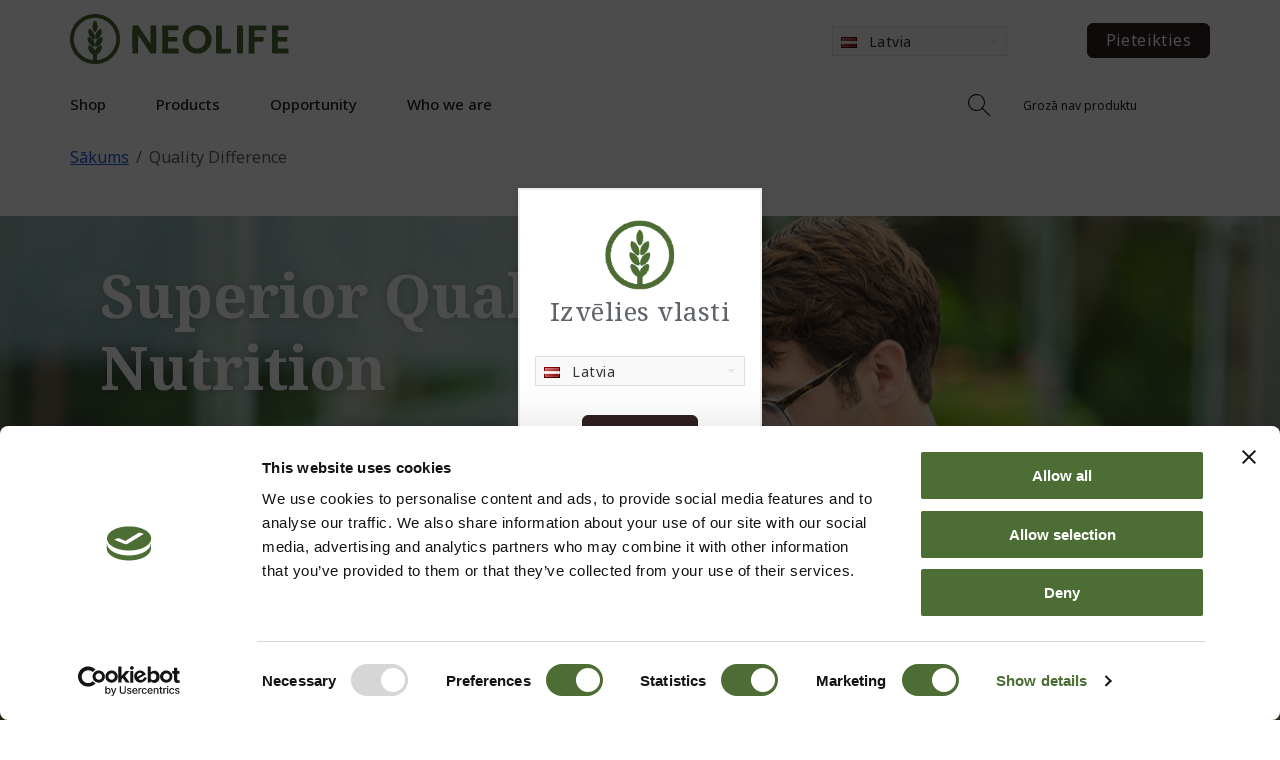

--- FILE ---
content_type: text/html; charset=UTF-8
request_url: https://uk.neolifeshop.com/i/quality-difference.html?market_id=22
body_size: 74814
content:



        <!doctype html>
<html class="no-js antialiased" lang="lv">
  <head>
    <title>NeoLife – NeoLifeshop</title>
    <meta charset="utf-8">
    <meta http-equiv="X-UA-Compatible" content="IE=edge">
    <meta http-equiv="Content-Type" content="text/html; charset=UTF-8">
    <meta name="viewport" content="width=device-width, initial-scale=1.0">
    <meta name="format-detection" content="telephone=no">
    
        <meta name="description" content= "Products based in nature – backed by science. Product range includes weight loss, nutritionals, skin and personal care and homecare. Shop online. Run your own Independent Business for a great new lifestyle. Supporting less fortunate – making a positive difference.">
        <meta name="keywords" content="Super 10, LDC, NeoLifebar, Shake, Protein, Proteinbar, Omega-3, Nutriance, NeoLife, Golden, Carotenoid, Multivitamin, Calcium, Vitamin D, Online, Shop">
    <meta name="author" content="Vendre Systems">

    <meta name="dc.title" content="Vendre Systems">
    <meta name="dc.description" content="Products based in nature – backed by science. Product range includes weight loss, nutritionals, skin and personal care and homecare. Shop online. Run your own Independent Business for a great new lifestyle. Supporting less fortunate – making a positive difference.">
    <meta name="dc.subject" content="Super 10, LDC, NeoLifebar, Shake, Protein, Proteinbar, Omega-3, Nutriance, NeoLife, Golden, Carotenoid, Multivitamin, Calcium, Vitamin D, Online, Shop">
    <meta name="dc.language" content="lv">

    <link rel="canonical" href="https://uk.neolifeshop.com/i/quality-difference.html">

    <link rel="preconnect" href="https://fonts.googleapis.com">
    <link rel="preconnect" href="https://fonts.gstatic.com" crossorigin>
    <link href="https://fonts.googleapis.com/css2?family=Montserrat:ital,wght@0,300;0,400;0,500;0,600;0,700;1,300;1,400;1,500;1,600;1,700&display=swap" rel="stylesheet">
    <link href="https://fonts.googleapis.com/css2?family=Noto+Serif:ital,wght@0,100..900;1,100..900&display=swap" rel="stylesheet">
        
                  <link rel="stylesheet" type="text/css" id="global-style" href="/static/aaf6263e9b80fe12513e9368e5f378006a8c06d4f0e8469f4176532d583bff89/template/neolife_live/scss/global.css">
              
        
          <link rel="icon" type="image/png" href="/template/neolife_live/images/favicons/neolife_favicon.png" sizes="32x32">
    
    <script>
      var isSellerAdmin = false;
          </script>

    <script>
      window.VendreCurrencyFormatter = (function(number) {let thousands_point = JSON.parse('" "');let decimal_places = JSON.parse('"2"');let decimal_separator = JSON.parse('","');let symbol_left = JSON.parse('""');let symbol_right = JSON.parse('""');number = parseFloat(number) || 0;let rounded = number.toFixed(decimal_places);let match = rounded.toString().match(/(-?)(\d+)(?:\.(\d*))?/);if (!match) {return '';}let sign = match[1];let integer = match[2];let fractional = match[3] || '';if (integer >= 1000 && thousands_point.length) {integer = integer.replace(/\B(?=(\d{3})+(?!\d))/g, thousands_point);}if (fractional.length < decimal_places) {fractional += new Array(decimal_places - fractional.length).join('0');}if (decimal_places == 0) {decimal_separator = '';}number = sign + symbol_left + integer + decimal_separator + fractional + symbol_right;return number;});
      window.VendreCurrencyCode = 'EUR';
    </script>

          <script src="/template/neolife_live/js/vendor/vue-2.5.16.min.js"></script>
    
    <script src="/static/7d8c7e237c191f1a08846fc233c094c38f904cd6092e9e5ba5c170645a735675/template/neolife_live/js/global.js"></script>

              <script src="https://www.google.com/recaptcha/api.js?onload=reCAPTCHA_onload&amp;render=explicit&amp;hl=lv" async defer></script>
      
      <link rel="preconnect" href="https://fonts.googleapis.com">
			<link rel="preconnect" href="https://fonts.gstatic.com" crossorigin>
			<link href="https://fonts.googleapis.com/css2?family=Noto+Sans:ital,wght@0,100..900;1,100..900&display=swap" rel="stylesheet">

			<link rel="preconnect" href="https://fonts.googleapis.com">
			<link rel="preconnect" href="https://fonts.gstatic.com" crossorigin>
			<link href="https://fonts.googleapis.com/css2?family=Noto+Sans:ital,wght@0,100..900;1,100..900&family=Noto+Serif:ital,wght@0,100..900;1,100..900&display=swap" rel="stylesheet">


    

                  
    <script id="Cookiebot" src="https://consent.cookiebot.com/uc.js" data-cbid="0a976498-0929-4e17-93b1-d4441d2879a6" data-blockingmode="auto" type="text/javascript"></script>

<script data-cookieconsent="ignore">
    window.dataLayer = window.dataLayer || [];
    function gtag() {
        dataLayer.push(arguments);
    }
    gtag("consent", "default", {
        ad_personalization: "denied",
        ad_storage: "denied",
        ad_user_data: "denied",
        analytics_storage: "denied",
        functionality_storage: "denied",
        personalization_storage: "denied",
        security_storage: "granted",
        wait_for_update: 500,
    });
    gtag("set", "ads_data_redaction", true);
    gtag("set", "url_passthrough", true);
</script>
  </head>
  
  <body class="wrapper-gallery">
      
        <div class="tab-bar bg-header"></div>
    <section class="tab-bar left-small">
      <a class="left-off-canvas-toggle menu-icon" href="#">
        <svg xmlns="http://www.w3.org/2000/svg" viewBox="0 0 22 22"><path class="cls-1" d="M21.375,4.125H.625a.625.625,0,0,1,0-1.25h20.75a.625.625,0,0,1,0,1.25Z"/><path class="cls-1" d="M21.375,11.625H.625a.625.625,0,0,1,0-1.25h20.75a.625.625,0,0,1,0,1.25Z"/><path class="cls-1" d="M21.375,19.125H.625a.625.625,0,0,1,0-1.25h20.75a.625.625,0,0,1,0,1.25Z"/></svg>      </a>
    </section>
    <section class="tab-bar left-small right-small cart-icon" data-trigger-cart-panel-mobile="">
                          <div><svg xmlns="http://www.w3.org/2000/svg" viewBox="0 0 22 22"><path class="cls-1" d="M16.4823,4.5727a5.5732,5.5732,0,0,0-10.9653,0H2.91a.6.6,0,0,0-.6.6V21.4a.6.6,0,0,0,.6.6H19.09a.6.6,0,0,0,.6-.6V5.1727a.6.6,0,0,0-.6-.6ZM11,1.25a4.3282,4.3282,0,0,1,4.1987,3.3228H6.8013A4.3282,4.3282,0,0,1,11,1.25ZM18.49,20.8H3.51V5.7726H18.49Z"/></svg></div>
          </section>
  
    <aside class="left-off-canvas-menu">
      <form method="get" action="https://uk.neolifeshop.com/advanced_search_result.php" class="search">
        <input class="search" type="search" name="keywords" placeholder="Meklēt produktus" /><button class="button"><svg xmlns="http://www.w3.org/2000/svg" viewBox="0 0 22 22"><path class="cls-1" d="M14.9355,14.0914,21.82,20.9759a.5969.5969,0,1,1-.8441.8441l-6.8845-6.8845a8.51,8.51,0,1,1,.8441-.8441ZM6.6254,1.462a7.3056,7.3056,0,0,0-5.4,7.0614H1.2177a7.3,7.3,0,0,0,12.4507,5.1835l.022-.0256.0256-.02A7.3056,7.3056,0,0,0,6.6254,1.462Z" transform="translate(0 0)"/></svg></button>
      </form>

      <ul class="off-canvas-list">
                              <li>
              <a href="https://uk.neolifeshop.com/i/shop.html">
                Shop
              </a>
            </li>
                                                                              <li>
              <a href="https://uk.neolifeshop.com/i/products.html">
                Products
              </a>
            </li>
                                                    <li>
              <a href="https://uk.neolifeshop.com/i/opportunity.html">
                Opportunity
              </a>
            </li>
                                                    <li>
              <a href="https://uk.neolifeshop.com//i/who-we-are/mission-values.html">
                Who we are
              </a>
            </li>
                                    </ul>

      <ul class="off-canvas-list no-border">
                  <li><a href="/account.php">Pieteikties</a></li>
          
                    
                        </ul>

                        <div class="mobile-menu-market-wrapper">
                                                                                                                                                                                                                                                                                                                                                                                                                                                                                                                                                                                                                                                                                                                                                                                                                                                                                                                                                                                                                                                                                                                                                                                                                                                                                                                                                                                                                                                                                                                                                                                                                                                                                                                                                                                                                                                                                                                                                                                                                                                                                                                                                                                                                                                                                                                                                                                                                                                                                                                                                                                                                                                                                                                                                                                                                                                                                                                                                                                                                                                                                                                                                                                                                                                  <button href="#" data-dropdown="mobile-menu" aria-controls="mobile-menu" aria-expanded="false" class="button dropdown langdrop">
              <img src="/thumb/474/19x0/lv.png" width="16" height="11" alt="Latvia" title="Latvia" class="country-dropdown-flag"/>
  
        Latvia
      </button><br>
                                      <ul id="mobile-menu" data-dropdown-content class="f-dropdown" aria-hidden="true">
                                                                                                                                                                                                                                                                                                                                                                                                                                                                                                                                                                                                                                                                                                                                                                                                                                                                                                                                                                                                                                                                                                                                                                                                                                                                                                                                                                                                                                                                                                                                                                                                                                                                                                                                                                                                                                                                                                                                                                                                                                                                                                                                                                                                                                                                                                                                                                                                                                                                                                                                                                                                                                                                                                                                                                                                                                                                                                                                                                                                                                                                                                                                                                                                                                                                                                                                                                                                                                                                                                                                                                                                                                                                                                                                                                                                                                                                                                                                                                                                                                                                                                                                                                                                                                                                                                                                                                                                                                                                                                                                                                                                                                                                                                                                                                                                                                                                                                                                                                                                                                                                                                                                                                                                                                                                                                                                                  <li><a href="/i/quality-difference.html?market_id=18" title="Denmark">      <img src="/thumb/469/19x0/da.png" width="16" height="11" alt="Denmark" title="Denmark"/>
   Denmark</a></li>
                                          <li><a href="/i/quality-difference.html?market_id=21" title="Estonia">      <img src="/thumb/473/19x0/ee.png" width="16" height="11" alt="Estonia" title="Estonia"/>
   Estonia</a></li>
                                          <li><a href="/i/quality-difference.html?market_id=19" title="Finland">      <img src="/thumb/471/19x0/fi.png" width="16" height="11" alt="Finland" title="Finland"/>
   Finland</a></li>
                                          <li><a href="/i/quality-difference.html?market_id=25" title="Iceland">      <img src="/thumb/477/19x0/is.png" width="16" height="11" alt="Iceland" title="Iceland"/>
   Iceland</a></li>
                                          <li><a href="/i/quality-difference.html?market_id=26" title="Ireland">      <img src="/thumb/478/19x0/ie.png" width="16" height="11" alt="Ireland" title="Ireland"/>
   Ireland</a></li>
                                                                  <li><a href="/i/quality-difference.html?market_id=23" title="Lithuania">      <img src="/thumb/475/19x0/lt.png" width="16" height="11" alt="Lithuania" title="Lithuania"/>
   Lithuania</a></li>
                                          <li><a href="/i/quality-difference.html?market_id=20" title="Norway">      <img src="/thumb/472/19x0/no.png" width="16" height="11" alt="Norway" title="Norway"/>
   Norway</a></li>
                                          <li><a href="/i/quality-difference.html?market_id=24" title="Poland">      <img src="/thumb/476/19x0/pl.png" width="16" height="11" alt="Poland" title="Poland"/>
   Poland</a></li>
                                          <li><a href="/i/quality-difference.html?market_id=15" title="Sweden">      <img src="/thumb/468/19x0/sv.png" width="16" height="11" alt="Sweden" title="Sweden"/>
   Sweden</a></li>
                                          <li><a href="/i/quality-difference.html?market_id=16" title="United Kingdom">      <img src="/thumb/470/19x0/en.png" width="16" height="11" alt="United Kingdom" title="United Kingdom"/>
   United Kingdom</a></li>
                    </ul>

          </div>
                    
      
      <small>Copyright © 2026 <a href="#">NeoLifeshop</a></small>
    </aside>
  
    <!-- <aside class="right-off-canvas-menu">
      <ul class="off-canvas-list show-for-small">
                                                                                                          <li>
      </ul>
    </aside> -->
  
      
    <div id="filter-overlay">
                  <img src="/template/neolife_live/images/ajax-loader.gif" width="32" height="32" alt="Loader" title="Loader"/>
  
    </div>
            <div class="off-canvas-wrap" data-offcanvas>
      <div class="inner-wrap">
        
                
        
                                                                                                                                                                        
                <header class="">
                                              <div class="row contain-to-grid top-bar-holder" data-header-with-cart="">
              
<div class="columns left top-bar-logo">
  <a href="/">
    <div class="desktop-logo">
      <svg id="svg" version="1.1" xmlns="http://www.w3.org/2000/svg" xmlns:xlink="http://www.w3.org/1999/xlink" width="400" height="87.71428571428571" viewBox="0, 0, 400,87.71428571428571"><g id="svgg"><path id="path0" d="M42.482 0.073 C 42.442 0.114,41.886 0.161,41.246 0.179 C 40.607 0.197,40.003 0.275,39.904 0.352 C 39.803 0.431,39.488 0.404,39.188 0.290 C 38.764 0.130,38.625 0.131,38.524 0.295 C 38.452 0.411,37.981 0.519,37.448 0.542 C 36.927 0.565,36.500 0.623,36.500 0.671 C 36.500 0.719,36.200 0.730,35.833 0.695 C 35.330 0.647,35.167 0.691,35.167 0.876 C 35.167 1.046,35.041 1.096,34.753 1.041 C 34.525 0.998,34.206 1.020,34.044 1.090 C 33.883 1.160,33.564 1.249,33.336 1.286 C 33.109 1.324,32.884 1.411,32.836 1.479 C 32.789 1.548,32.465 1.594,32.116 1.582 C 31.768 1.570,31.437 1.633,31.382 1.722 C 31.327 1.812,31.368 1.832,31.474 1.766 C 31.580 1.701,31.667 1.691,31.667 1.746 C 31.667 1.955,30.911 2.124,30.708 1.960 C 30.594 1.868,30.499 1.858,30.499 1.938 C 30.498 2.018,30.310 2.170,30.082 2.276 C 29.853 2.382,29.708 2.401,29.760 2.318 C 29.811 2.235,29.774 2.167,29.677 2.167 C 29.579 2.167,29.500 2.242,29.500 2.333 C 29.500 2.425,29.383 2.500,29.240 2.500 C 29.097 2.500,29.018 2.560,29.063 2.634 C 29.109 2.707,28.930 2.753,28.667 2.735 C 28.394 2.716,28.152 2.798,28.103 2.926 C 28.055 3.050,27.861 3.121,27.671 3.084 C 27.480 3.047,27.368 3.089,27.422 3.175 C 27.476 3.262,27.419 3.333,27.297 3.333 C 27.174 3.333,26.889 3.463,26.662 3.622 C 26.435 3.781,26.125 3.890,25.973 3.864 C 25.821 3.838,25.648 3.896,25.588 3.992 C 25.529 4.088,25.374 4.167,25.243 4.167 C 25.113 4.167,24.596 4.429,24.095 4.750 C 23.593 5.071,23.104 5.333,23.008 5.333 C 22.912 5.333,22.833 5.413,22.833 5.510 C 22.833 5.607,22.758 5.640,22.667 5.583 C 22.575 5.527,22.500 5.569,22.500 5.677 C 22.500 5.816,22.417 5.807,22.218 5.645 C 22.063 5.520,21.986 5.500,22.047 5.603 C 22.158 5.787,21.564 6.453,21.358 6.377 C 21.164 6.306,20.667 6.519,20.667 6.673 C 20.667 6.755,20.542 6.775,20.389 6.716 C 20.215 6.650,20.153 6.676,20.222 6.788 C 20.319 6.945,19.981 7.196,19.619 7.236 C 19.547 7.244,19.424 7.353,19.346 7.480 C 19.268 7.606,19.132 7.665,19.044 7.610 C 18.897 7.520,18.351 8.019,18.162 8.417 C 18.119 8.508,17.948 8.565,17.782 8.542 C 17.604 8.517,17.526 8.573,17.590 8.678 C 17.651 8.776,17.538 8.898,17.336 8.951 C 17.061 9.023,17.026 9.081,17.194 9.187 C 17.353 9.288,17.306 9.329,17.032 9.331 C 16.820 9.332,16.689 9.401,16.740 9.484 C 16.792 9.568,16.672 9.593,16.474 9.542 C 16.228 9.477,16.152 9.508,16.234 9.640 C 16.305 9.756,16.245 9.833,16.083 9.833 C 15.935 9.833,15.852 9.895,15.898 9.969 C 15.944 10.044,15.761 10.236,15.491 10.396 C 15.221 10.555,14.999 10.813,14.997 10.968 C 14.995 11.194,14.966 11.204,14.849 11.019 C 14.732 10.835,14.664 10.860,14.512 11.144 C 14.407 11.340,14.214 11.500,14.083 11.500 C 13.938 11.500,13.882 11.599,13.940 11.752 C 14.012 11.939,13.961 11.975,13.741 11.890 C 13.539 11.812,13.483 11.838,13.566 11.972 C 13.632 12.079,13.612 12.167,13.521 12.167 C 13.430 12.167,13.308 12.318,13.249 12.502 C 13.191 12.687,13.073 12.795,12.988 12.743 C 12.903 12.690,12.833 12.768,12.833 12.917 C 12.833 13.065,12.772 13.148,12.697 13.102 C 12.622 13.056,12.458 13.160,12.333 13.333 C 12.208 13.507,12.045 13.611,11.972 13.566 C 11.898 13.520,11.882 13.600,11.937 13.743 C 12.012 13.940,11.964 13.976,11.741 13.890 C 11.559 13.820,11.486 13.842,11.550 13.947 C 11.679 14.155,10.915 14.850,10.728 14.695 C 10.655 14.634,10.695 14.715,10.818 14.875 C 10.980 15.087,10.987 15.167,10.842 15.167 C 10.596 15.167,10.283 15.470,10.018 15.966 C 9.907 16.173,9.756 16.305,9.682 16.260 C 9.609 16.214,9.584 16.362,9.627 16.588 C 9.711 17.031,9.524 17.124,9.200 16.800 C 9.089 16.689,9.000 16.674,9.000 16.767 C 9.000 16.858,9.094 17.029,9.208 17.145 C 9.323 17.262,9.340 17.333,9.247 17.304 C 9.153 17.274,8.862 17.419,8.599 17.625 C 8.337 17.831,8.207 18.000,8.311 18.000 C 8.627 18.000,8.522 18.304,8.167 18.417 C 7.983 18.475,7.833 18.634,7.833 18.771 C 7.833 18.908,7.758 18.973,7.667 18.917 C 7.525 18.829,7.415 19.295,7.480 19.708 C 7.491 19.777,7.375 19.833,7.222 19.833 C 7.069 19.833,6.995 19.883,7.056 19.945 C 7.117 20.006,7.043 20.194,6.891 20.361 C 6.739 20.529,6.667 20.667,6.731 20.667 C 6.794 20.667,6.750 20.771,6.632 20.899 C 6.513 21.027,6.359 21.096,6.288 21.053 C 6.217 21.010,6.173 21.037,6.192 21.113 C 6.247 21.343,5.793 22.162,5.657 22.077 C 5.587 22.034,5.550 22.184,5.574 22.411 C 5.599 22.638,5.555 22.784,5.477 22.736 C 5.398 22.687,5.333 22.736,5.333 22.846 C 5.333 22.955,5.177 23.180,4.986 23.346 C 4.764 23.538,4.674 23.760,4.737 23.958 C 4.797 24.148,4.705 24.408,4.501 24.627 C 4.317 24.825,4.167 25.064,4.167 25.160 C 4.167 25.255,4.087 25.333,3.990 25.333 C 3.893 25.333,3.856 25.402,3.908 25.487 C 3.960 25.571,3.904 25.740,3.784 25.862 C 3.503 26.145,3.278 26.720,3.502 26.582 C 3.593 26.526,3.667 26.560,3.667 26.657 C 3.667 26.754,3.600 26.833,3.519 26.833 C 3.395 26.833,3.327 26.988,3.155 27.667 C 3.143 27.712,3.050 27.900,2.948 28.083 C 2.846 28.267,2.778 28.473,2.798 28.542 C 2.817 28.610,2.774 28.667,2.702 28.667 C 2.586 28.667,2.520 28.930,2.462 29.625 C 2.452 29.740,2.391 29.833,2.325 29.833 C 2.178 29.833,1.971 30.438,1.925 31.000 C 1.906 31.229,1.812 31.401,1.716 31.382 C 1.619 31.363,1.561 31.566,1.584 31.840 C 1.607 32.111,1.556 32.333,1.470 32.333 C 1.384 32.333,1.361 32.409,1.418 32.502 C 1.475 32.595,1.405 32.906,1.261 33.194 C 1.118 33.482,1.000 33.931,1.000 34.192 C 1.000 34.453,0.932 34.667,0.850 34.667 C 0.767 34.667,0.694 34.948,0.687 35.292 C 0.661 36.511,0.470 38.167,0.355 38.167 C 0.003 38.167,-0.006 49.118,0.345 49.583 C 0.415 49.675,0.490 50.163,0.513 50.667 C 0.536 51.171,0.616 51.752,0.690 51.959 C 0.829 52.344,0.995 53.292,1.041 53.958 C 1.055 54.165,1.119 54.333,1.182 54.333 C 1.246 54.333,1.336 54.615,1.383 54.958 C 1.492 55.771,1.561 56.032,1.739 56.317 C 1.846 56.489,1.822 56.519,1.651 56.430 C 1.512 56.358,1.524 56.398,1.681 56.529 C 1.827 56.651,1.915 56.842,1.877 56.953 C 1.840 57.065,2.001 57.409,2.237 57.718 C 2.472 58.027,2.617 58.327,2.559 58.386 C 2.500 58.444,2.538 58.594,2.641 58.720 C 2.745 58.845,2.781 58.997,2.721 59.057 C 2.660 59.117,2.703 59.167,2.815 59.167 C 2.928 59.167,2.975 59.238,2.921 59.326 C 2.785 59.547,3.004 60.350,3.173 60.246 C 3.248 60.199,3.365 60.249,3.431 60.356 C 3.506 60.478,3.479 60.507,3.359 60.433 C 3.121 60.286,3.114 60.233,3.487 61.333 C 3.686 61.922,3.878 62.230,4.024 62.194 C 4.148 62.164,4.194 62.195,4.125 62.264 C 4.056 62.333,4.112 62.514,4.249 62.666 C 4.386 62.817,4.516 63.147,4.537 63.398 C 4.557 63.649,4.670 63.934,4.787 64.031 C 4.904 64.128,5.000 64.390,5.000 64.614 C 5.000 64.842,5.073 64.975,5.167 64.917 C 5.258 64.860,5.333 64.935,5.333 65.083 C 5.333 65.245,5.410 65.305,5.526 65.234 C 5.660 65.151,5.689 65.231,5.621 65.490 C 5.567 65.697,5.566 65.823,5.620 65.769 C 5.782 65.607,6.156 66.223,6.164 66.667 C 6.170 66.998,6.205 67.032,6.333 66.833 C 6.451 66.652,6.496 66.643,6.497 66.801 C 6.499 66.921,6.733 67.309,7.018 67.664 C 7.302 68.018,7.491 68.379,7.438 68.466 C 7.312 68.669,7.911 69.367,8.072 69.205 C 8.140 69.138,8.179 69.158,8.161 69.250 C 8.083 69.634,8.182 69.817,8.419 69.726 C 8.598 69.658,8.641 69.706,8.569 69.894 C 8.513 70.039,8.569 70.270,8.692 70.407 C 8.816 70.543,9.015 70.772,9.135 70.915 C 9.255 71.057,9.417 71.135,9.494 71.087 C 9.572 71.039,9.599 71.168,9.553 71.375 C 9.487 71.676,9.506 71.701,9.650 71.500 C 9.793 71.299,9.829 71.346,9.831 71.736 C 9.832 72.003,9.874 72.182,9.923 72.132 C 10.073 71.982,11.667 73.616,11.667 73.921 C 11.667 74.117,11.764 74.180,11.979 74.124 C 12.219 74.061,12.272 74.114,12.209 74.354 C 12.155 74.563,12.216 74.667,12.393 74.667 C 12.539 74.667,12.782 74.854,12.932 75.083 C 13.082 75.313,13.309 75.500,13.436 75.500 C 13.563 75.500,13.667 75.653,13.667 75.841 C 13.667 76.037,13.760 76.161,13.888 76.132 C 14.009 76.105,14.417 76.394,14.794 76.774 C 15.171 77.155,15.521 77.423,15.573 77.372 C 15.624 77.320,15.667 77.403,15.667 77.556 C 15.667 77.708,15.760 77.815,15.875 77.792 C 15.990 77.769,16.065 77.841,16.044 77.952 C 16.021 78.069,16.109 78.114,16.252 78.060 C 16.388 78.007,16.500 78.052,16.500 78.159 C 16.500 78.266,16.574 78.307,16.665 78.251 C 16.757 78.194,16.788 78.257,16.736 78.393 C 16.678 78.544,16.773 78.678,16.988 78.746 C 17.178 78.806,17.334 78.944,17.336 79.053 C 17.338 79.182,17.388 79.172,17.482 79.023 C 17.592 78.850,17.699 78.920,17.932 79.315 C 18.101 79.600,18.350 79.833,18.485 79.833 C 18.621 79.833,18.954 80.040,19.225 80.292 C 19.496 80.544,19.664 80.637,19.597 80.500 C 19.530 80.362,19.597 80.400,19.745 80.583 C 19.893 80.767,20.067 80.918,20.132 80.920 C 20.352 80.926,21.333 81.571,21.333 81.710 C 21.333 81.786,21.427 81.833,21.542 81.814 C 21.863 81.762,22.393 82.029,22.634 82.364 C 22.754 82.530,22.960 82.667,23.093 82.667 C 23.225 82.667,23.333 82.739,23.333 82.828 C 23.333 82.917,23.446 82.946,23.583 82.894 C 23.725 82.839,23.833 82.890,23.833 83.010 C 23.833 83.127,23.880 83.175,23.938 83.118 C 24.062 82.994,25.000 83.451,25.000 83.635 C 25.000 83.705,25.162 83.775,25.360 83.790 C 25.558 83.804,25.775 83.906,25.843 84.016 C 25.911 84.126,26.090 84.168,26.242 84.110 C 26.403 84.048,26.475 84.072,26.415 84.169 C 26.359 84.260,26.498 84.333,26.728 84.333 C 26.956 84.333,27.273 84.463,27.432 84.622 C 27.591 84.781,27.802 84.915,27.902 84.919 C 28.330 84.936,29.978 85.568,29.905 85.686 C 29.861 85.757,29.988 85.784,30.189 85.746 C 30.401 85.705,30.652 85.795,30.790 85.963 C 31.010 86.230,31.020 86.226,30.930 85.917 C 30.844 85.623,30.858 85.615,31.041 85.850 C 31.158 85.999,31.420 86.091,31.635 86.058 C 31.862 86.023,31.978 86.068,31.917 86.166 C 31.860 86.258,31.931 86.333,32.073 86.333 C 32.216 86.333,32.333 86.258,32.333 86.167 C 32.333 86.075,32.413 86.000,32.510 86.000 C 32.607 86.000,32.645 86.067,32.594 86.149 C 32.508 86.288,32.970 86.472,33.750 86.611 C 33.933 86.644,34.196 86.718,34.333 86.776 C 34.471 86.834,34.790 86.865,35.042 86.845 C 35.294 86.825,35.500 86.889,35.500 86.987 C 35.500 87.094,35.874 87.167,36.417 87.167 C 36.921 87.167,37.333 87.235,37.333 87.319 C 37.333 87.674,50.157 87.687,50.585 87.332 C 50.683 87.251,51.084 87.165,51.475 87.142 C 51.867 87.119,52.219 87.050,52.257 86.989 C 52.294 86.928,52.533 86.911,52.788 86.952 C 53.149 87.010,53.195 86.987,53.000 86.849 C 52.862 86.751,52.829 86.671,52.925 86.669 C 53.021 86.668,53.190 86.757,53.300 86.867 C 53.456 87.022,53.500 87.022,53.500 86.867 C 53.500 86.757,53.710 86.667,53.967 86.667 C 54.223 86.667,54.534 86.573,54.658 86.458 C 54.837 86.292,54.859 86.292,54.765 86.458 C 54.700 86.573,54.726 86.667,54.823 86.667 C 54.921 86.667,55.000 86.592,55.000 86.500 C 55.000 86.408,55.183 86.333,55.407 86.333 C 55.631 86.333,55.860 86.258,55.917 86.165 C 55.975 86.073,56.206 86.031,56.431 86.072 C 56.660 86.113,56.798 86.077,56.744 85.990 C 56.690 85.904,56.726 85.824,56.823 85.813 C 57.160 85.773,57.251 85.744,57.458 85.613 C 57.573 85.540,57.667 85.537,57.667 85.605 C 57.667 85.674,57.785 85.585,57.929 85.407 C 58.073 85.229,58.134 85.196,58.064 85.333 C 57.950 85.556,57.970 85.556,58.244 85.333 C 58.413 85.196,58.694 85.108,58.869 85.137 C 59.044 85.167,59.291 85.104,59.419 84.998 C 59.547 84.892,59.725 84.850,59.815 84.905 C 59.904 84.960,60.024 84.929,60.082 84.836 C 60.139 84.743,60.332 84.667,60.510 84.667 C 60.688 84.667,60.990 84.510,61.182 84.318 C 61.385 84.115,61.661 84.003,61.843 84.051 C 62.048 84.105,62.189 84.025,62.254 83.820 C 62.309 83.648,62.405 83.514,62.468 83.523 C 62.886 83.583,63.336 83.473,63.250 83.333 C 63.193 83.242,63.259 83.167,63.395 83.167 C 63.531 83.167,63.761 83.049,63.905 82.905 C 64.049 82.761,64.167 82.723,64.167 82.821 C 64.167 82.920,64.246 83.000,64.343 83.000 C 64.440 83.000,64.473 82.925,64.417 82.833 C 64.360 82.742,64.436 82.667,64.585 82.667 C 64.735 82.667,64.970 82.554,65.107 82.417 C 65.245 82.279,65.488 82.167,65.647 82.167 C 65.807 82.167,66.098 82.017,66.295 81.833 C 66.492 81.650,66.731 81.500,66.826 81.500 C 66.922 81.500,67.000 81.406,67.000 81.290 C 67.000 81.175,67.158 80.982,67.351 80.861 C 67.641 80.680,67.681 80.680,67.582 80.863 C 67.517 80.984,67.656 80.858,67.892 80.583 C 68.173 80.256,68.325 80.170,68.333 80.333 C 68.342 80.531,68.393 80.518,68.578 80.275 C 68.706 80.105,68.880 80.009,68.964 80.061 C 69.097 80.143,69.892 79.391,69.910 79.167 C 69.914 79.121,70.052 79.102,70.218 79.125 C 70.384 79.148,70.475 79.095,70.422 79.008 C 70.368 78.921,70.478 78.768,70.667 78.667 C 70.855 78.566,70.958 78.400,70.896 78.299 C 70.827 78.188,70.858 78.162,70.974 78.234 C 71.082 78.301,71.168 78.257,71.169 78.135 C 71.171 77.976,71.216 77.985,71.333 78.167 C 71.451 78.348,71.496 78.357,71.497 78.198 C 71.499 78.079,71.556 78.014,71.625 78.056 C 71.835 78.183,72.167 77.740,72.167 77.333 C 72.167 77.242,72.274 77.167,72.405 77.167 C 72.536 77.167,72.761 77.049,72.905 76.905 C 73.049 76.761,73.167 76.696,73.167 76.761 C 73.167 76.825,73.323 76.680,73.513 76.438 C 73.704 76.195,73.941 76.047,74.039 76.107 C 74.145 76.173,74.170 76.140,74.099 76.026 C 74.028 75.911,74.089 75.833,74.250 75.833 C 74.398 75.833,74.480 75.770,74.432 75.692 C 74.331 75.528,75.094 74.816,75.228 74.950 C 75.277 74.999,75.366 74.843,75.427 74.603 C 75.522 74.223,75.653 74.115,76.000 74.131 C 76.046 74.133,76.180 74.029,76.298 73.901 C 76.416 73.772,76.471 73.667,76.419 73.667 C 76.368 73.667,76.440 73.492,76.580 73.278 C 76.720 73.065,76.778 72.834,76.709 72.764 C 76.640 72.695,76.696 72.664,76.833 72.694 C 76.971 72.725,77.065 72.656,77.042 72.542 C 77.019 72.427,77.056 72.348,77.125 72.366 C 77.369 72.431,78.456 71.245,78.410 70.964 C 78.385 70.806,78.414 70.684,78.474 70.692 C 78.831 70.739,78.970 70.610,79.064 70.140 C 79.122 69.850,79.217 69.662,79.276 69.720 C 79.391 69.835,80.000 69.208,80.000 68.974 C 80.000 68.897,80.150 68.683,80.333 68.500 C 80.517 68.317,80.592 68.167,80.500 68.167 C 80.408 68.167,80.333 68.087,80.333 67.990 C 80.333 67.893,80.408 67.860,80.500 67.917 C 80.592 67.974,80.736 67.838,80.821 67.616 C 80.905 67.394,81.097 67.165,81.248 67.107 C 81.398 67.050,81.476 66.929,81.420 66.839 C 81.365 66.749,81.466 66.550,81.645 66.397 C 81.824 66.243,81.935 66.024,81.891 65.909 C 81.847 65.794,81.892 65.650,81.991 65.589 C 82.091 65.527,82.129 65.407,82.076 65.322 C 82.023 65.236,82.054 65.167,82.143 65.167 C 82.232 65.167,82.349 65.260,82.401 65.375 C 82.454 65.490,82.452 65.405,82.397 65.187 C 82.321 64.885,82.351 64.822,82.524 64.923 C 82.648 64.995,82.697 64.994,82.632 64.922 C 82.567 64.850,82.620 64.585,82.750 64.333 C 82.880 64.082,82.933 63.822,82.868 63.757 C 82.803 63.692,82.859 63.664,82.992 63.694 C 83.126 63.725,83.248 63.675,83.265 63.583 C 83.345 63.139,83.552 62.667,83.668 62.667 C 83.738 62.667,83.786 62.535,83.773 62.375 C 83.760 62.213,83.848 62.104,83.971 62.129 C 84.119 62.160,84.158 62.070,84.091 61.857 C 84.027 61.655,84.083 61.504,84.245 61.442 C 84.385 61.388,84.500 61.262,84.500 61.162 C 84.500 61.062,84.432 61.022,84.349 61.074 C 84.266 61.125,84.237 61.017,84.285 60.834 C 84.333 60.650,84.438 60.500,84.519 60.500 C 84.600 60.500,84.667 60.350,84.667 60.167 C 84.667 59.983,84.750 59.833,84.851 59.833 C 84.953 59.833,84.994 59.726,84.944 59.594 C 84.893 59.463,84.930 59.329,85.025 59.297 C 85.120 59.266,85.209 59.036,85.224 58.787 C 85.238 58.537,85.314 58.334,85.393 58.333 C 85.471 58.333,85.492 58.221,85.440 58.083 C 85.387 57.946,85.414 57.833,85.500 57.833 C 85.586 57.833,85.613 57.721,85.560 57.583 C 85.507 57.446,85.555 57.333,85.667 57.333 C 85.780 57.333,85.826 57.221,85.771 57.077 C 85.717 56.936,85.765 56.785,85.878 56.742 C 85.991 56.698,86.095 56.466,86.109 56.226 C 86.123 55.986,86.198 55.743,86.275 55.687 C 86.416 55.584,86.447 55.428,86.612 54.000 C 86.660 53.587,86.767 53.179,86.849 53.092 C 86.932 53.005,87.000 52.797,87.000 52.631 C 87.000 52.465,87.094 52.170,87.208 51.976 C 87.374 51.695,87.374 51.608,87.210 51.548 C 87.054 51.492,87.048 51.388,87.184 51.135 C 87.284 50.948,87.331 50.619,87.290 50.403 C 87.249 50.187,87.270 50.044,87.337 50.085 C 87.404 50.127,87.470 49.581,87.483 48.872 C 87.497 48.163,87.562 47.565,87.629 47.542 C 87.782 47.489,87.767 40.378,87.613 40.225 C 87.551 40.162,87.500 39.749,87.500 39.306 C 87.500 38.774,87.429 38.499,87.292 38.497 C 87.133 38.495,87.131 38.465,87.283 38.368 C 87.396 38.296,87.426 38.149,87.351 38.028 C 87.278 37.910,87.253 37.472,87.295 37.054 C 87.342 36.580,87.298 36.248,87.178 36.174 C 87.072 36.108,86.959 35.723,86.927 35.319 C 86.896 34.914,86.756 34.227,86.618 33.792 C 86.479 33.356,86.415 32.999,86.475 32.997 C 86.534 32.996,86.471 32.922,86.333 32.833 C 86.167 32.726,86.153 32.671,86.292 32.669 C 86.490 32.667,86.514 32.344,86.330 32.167 C 86.134 31.978,85.779 31.067,85.817 30.851 C 85.840 30.723,85.765 30.561,85.651 30.490 C 85.444 30.362,85.334 29.827,85.337 28.958 C 85.338 28.652,85.252 28.500,85.076 28.500 C 84.932 28.500,84.855 28.433,84.905 28.352 C 84.955 28.271,84.892 28.118,84.765 28.013 C 84.638 27.907,84.573 27.674,84.620 27.494 C 84.674 27.287,84.622 27.167,84.478 27.166 C 84.341 27.166,84.243 26.971,84.233 26.679 C 84.223 26.411,84.092 26.068,83.940 25.916 C 83.788 25.764,83.699 25.582,83.743 25.512 C 83.786 25.441,83.668 25.219,83.480 25.017 C 83.292 24.815,83.181 24.537,83.234 24.399 C 83.288 24.258,83.258 24.194,83.165 24.251 C 83.073 24.308,83.000 24.172,83.000 23.947 C 83.000 23.724,82.869 23.438,82.708 23.312 C 82.438 23.100,82.435 23.108,82.667 23.417 C 82.894 23.720,82.892 23.731,82.646 23.539 C 82.497 23.422,82.327 23.025,82.268 22.656 C 82.208 22.281,82.088 22.029,81.997 22.085 C 81.854 22.174,81.766 21.970,81.807 21.645 C 81.814 21.587,81.678 21.411,81.505 21.254 C 81.331 21.097,81.230 20.863,81.279 20.734 C 81.331 20.598,81.266 20.500,81.121 20.500 C 80.888 20.500,80.375 19.562,80.460 19.292 C 80.482 19.223,80.444 19.185,80.375 19.208 C 80.306 19.231,80.225 19.175,80.194 19.083 C 80.088 18.766,79.795 18.504,79.648 18.595 C 79.567 18.645,79.491 18.569,79.479 18.427 C 79.468 18.284,79.440 18.092,79.417 18.000 C 79.394 17.908,79.364 17.740,79.352 17.625 C 79.334 17.464,79.299 17.462,79.200 17.618 C 79.108 17.763,79.011 17.722,78.857 17.476 C 78.680 17.192,78.681 17.155,78.863 17.265 C 79.038 17.370,79.036 17.339,78.856 17.117 C 78.731 16.963,78.571 16.873,78.500 16.917 C 78.429 16.960,78.330 16.840,78.280 16.648 C 78.222 16.427,78.115 16.346,77.985 16.426 C 77.859 16.504,77.825 16.482,77.894 16.369 C 77.956 16.269,77.874 16.110,77.712 16.015 C 77.505 15.895,77.487 15.842,77.651 15.838 C 77.780 15.836,77.424 15.383,76.859 14.832 C 76.295 14.282,75.833 13.757,75.833 13.666 C 75.833 13.575,75.721 13.500,75.583 13.500 C 75.446 13.500,75.333 13.421,75.333 13.323 C 75.333 13.226,75.247 13.201,75.141 13.266 C 75.030 13.334,74.993 13.312,75.054 13.214 C 75.112 13.120,74.899 12.775,74.580 12.447 C 74.261 12.118,74.000 11.884,74.000 11.925 C 74.000 11.966,73.850 11.850,73.667 11.667 C 73.483 11.483,73.333 11.260,73.333 11.170 C 73.333 11.080,73.153 10.961,72.932 10.906 C 72.712 10.850,72.494 10.661,72.448 10.486 C 72.402 10.310,72.278 10.167,72.172 10.167 C 72.063 10.167,72.034 10.256,72.105 10.375 C 72.192 10.518,72.143 10.512,71.950 10.356 C 71.796 10.231,71.705 10.073,71.747 10.005 C 71.789 9.938,71.638 9.798,71.411 9.695 C 71.185 9.592,71.000 9.393,71.000 9.254 C 71.000 9.114,70.887 9.000,70.750 9.000 C 70.612 9.000,70.500 8.926,70.500 8.837 C 70.500 8.747,70.294 8.622,70.042 8.560 C 69.790 8.497,69.482 8.303,69.358 8.129 C 69.234 7.954,69.034 7.849,68.913 7.895 C 68.793 7.941,68.653 7.871,68.602 7.739 C 68.552 7.608,68.396 7.500,68.255 7.500 C 68.115 7.500,67.999 7.406,67.999 7.292 C 67.997 7.058,67.192 6.631,66.989 6.757 C 66.916 6.802,66.812 6.696,66.757 6.522 C 66.700 6.343,66.442 6.163,66.160 6.107 C 65.883 6.052,65.683 5.914,65.707 5.796 C 65.733 5.666,65.539 5.563,65.208 5.531 C 64.910 5.502,64.667 5.407,64.667 5.319 C 64.667 5.179,63.965 4.803,63.630 4.764 C 63.565 4.756,63.358 4.619,63.170 4.458 C 62.983 4.298,62.685 4.167,62.508 4.167 C 62.330 4.167,62.082 4.018,61.954 3.837 C 61.742 3.534,61.329 3.378,60.656 3.346 C 60.513 3.339,60.240 3.188,60.049 3.010 C 59.858 2.832,59.664 2.725,59.618 2.771 C 59.483 2.906,58.167 2.503,58.167 2.327 C 58.167 2.239,57.979 2.167,57.750 2.167 C 57.521 2.167,57.333 2.084,57.333 1.982 C 57.333 1.879,57.212 1.844,57.059 1.903 C 56.904 1.962,56.634 1.880,56.437 1.712 C 56.147 1.466,56.125 1.463,56.304 1.695 C 56.491 1.938,56.475 1.962,56.178 1.885 C 55.991 1.836,55.876 1.733,55.923 1.656 C 55.970 1.580,55.846 1.549,55.647 1.587 C 55.448 1.625,55.206 1.607,55.108 1.547 C 55.011 1.487,54.747 1.418,54.522 1.394 C 54.297 1.370,54.069 1.278,54.014 1.189 C 53.959 1.100,53.668 1.045,53.368 1.065 C 53.024 1.089,52.848 1.035,52.893 0.918 C 52.939 0.798,52.675 0.736,52.133 0.742 C 51.675 0.746,51.267 0.694,51.224 0.625 C 51.182 0.556,50.763 0.500,50.294 0.500 C 49.824 0.500,49.187 0.408,48.878 0.297 C 48.408 0.127,48.289 0.133,48.158 0.338 C 48.029 0.538,47.974 0.543,47.858 0.363 C 47.757 0.208,47.364 0.154,46.523 0.181 C 45.868 0.203,45.282 0.171,45.221 0.110 C 45.100 -0.011,42.600 -0.044,42.482 0.073 M45.833 6.845 C 45.833 6.964,46.391 7.005,47.503 6.967 C 48.669 6.928,49.151 6.966,49.102 7.094 C 49.060 7.205,49.270 7.281,49.641 7.286 C 49.976 7.291,50.663 7.351,51.167 7.420 C 51.671 7.488,52.174 7.546,52.284 7.550 C 52.395 7.553,52.447 7.618,52.399 7.694 C 52.352 7.771,52.487 7.842,52.698 7.853 C 53.398 7.888,54.167 8.149,54.167 8.352 C 54.167 8.432,54.429 8.456,54.750 8.405 C 55.125 8.346,55.333 8.380,55.333 8.500 C 55.333 8.602,55.391 8.651,55.461 8.607 C 55.663 8.483,56.854 9.089,56.711 9.244 C 56.641 9.320,56.752 9.341,56.958 9.290 C 57.165 9.239,57.333 9.266,57.333 9.349 C 57.333 9.432,57.475 9.500,57.648 9.500 C 58.086 9.500,58.854 9.922,58.706 10.081 C 58.638 10.153,58.696 10.174,58.833 10.128 C 58.971 10.081,59.227 10.165,59.404 10.313 C 59.580 10.462,59.669 10.490,59.602 10.375 C 59.535 10.260,59.560 10.167,59.657 10.167 C 59.754 10.167,59.833 10.284,59.833 10.427 C 59.833 10.569,59.912 10.638,60.007 10.579 C 60.103 10.520,60.287 10.559,60.417 10.667 C 60.546 10.774,60.742 10.806,60.852 10.739 C 60.987 10.655,61.008 10.686,60.915 10.836 C 60.814 11.000,60.856 11.027,61.080 10.941 C 61.345 10.839,61.353 10.859,61.149 11.108 C 60.941 11.362,60.956 11.381,61.292 11.294 C 61.498 11.241,61.625 11.266,61.574 11.349 C 61.522 11.432,61.630 11.500,61.814 11.500 C 61.997 11.500,62.197 11.580,62.257 11.678 C 62.318 11.776,62.456 11.822,62.566 11.780 C 62.817 11.683,63.237 11.993,63.383 12.383 C 63.445 12.548,63.592 12.660,63.710 12.633 C 63.995 12.568,64.856 13.252,64.703 13.421 C 64.637 13.494,64.673 13.502,64.782 13.440 C 64.891 13.377,65.125 13.482,65.302 13.672 C 65.479 13.862,65.784 14.030,65.979 14.044 C 66.174 14.059,66.376 14.205,66.428 14.369 C 66.480 14.533,66.667 14.667,66.845 14.667 C 67.061 14.667,67.167 14.782,67.167 15.018 C 67.167 15.231,67.249 15.337,67.376 15.289 C 67.587 15.208,68.044 15.567,67.906 15.705 C 67.865 15.746,68.094 15.921,68.416 16.094 C 68.746 16.272,69.000 16.538,69.000 16.705 C 69.000 16.867,69.079 17.000,69.177 17.000 C 69.274 17.000,69.307 16.925,69.250 16.833 C 69.193 16.742,69.235 16.667,69.343 16.667 C 69.457 16.667,69.502 16.806,69.452 17.000 C 69.404 17.184,69.433 17.291,69.517 17.240 C 69.730 17.108,70.166 17.581,70.169 17.946 C 70.171 18.175,70.207 18.195,70.312 18.029 C 70.478 17.766,71.000 18.194,71.000 18.593 C 71.000 18.910,71.519 19.500,71.797 19.500 C 71.919 19.500,71.977 19.570,71.924 19.655 C 71.872 19.740,71.980 19.857,72.164 19.916 C 72.349 19.975,72.500 20.081,72.500 20.152 C 72.500 20.224,72.648 20.453,72.830 20.663 C 73.011 20.872,73.112 21.121,73.053 21.217 C 72.988 21.321,73.049 21.350,73.209 21.289 C 73.499 21.177,73.738 21.582,73.557 21.877 C 73.486 21.991,73.547 22.018,73.721 21.951 C 73.872 21.893,73.978 21.912,73.956 21.994 C 73.935 22.076,74.051 22.244,74.216 22.366 C 74.380 22.489,74.528 22.768,74.545 22.987 C 74.561 23.205,74.703 23.418,74.859 23.458 C 75.016 23.499,75.185 23.642,75.237 23.775 C 75.296 23.930,75.255 23.980,75.123 23.913 C 75.010 23.855,75.094 23.963,75.310 24.154 C 75.537 24.354,75.662 24.605,75.607 24.750 C 75.521 24.974,75.685 25.076,76.042 25.020 C 76.110 25.009,76.167 25.110,76.167 25.245 C 76.167 25.380,76.316 25.755,76.498 26.079 C 76.680 26.404,76.849 26.725,76.873 26.793 C 76.897 26.861,76.970 26.899,77.036 26.877 C 77.101 26.855,77.115 26.941,77.066 27.068 C 77.017 27.196,77.057 27.349,77.155 27.410 C 77.253 27.470,77.333 27.670,77.333 27.853 C 77.333 28.063,77.405 28.142,77.526 28.067 C 77.653 27.989,77.673 28.022,77.584 28.166 C 77.499 28.303,77.560 28.465,77.745 28.601 C 77.920 28.728,78.000 28.927,77.939 29.084 C 77.880 29.239,77.906 29.308,78.002 29.249 C 78.093 29.193,78.167 29.287,78.167 29.458 C 78.167 29.630,78.271 29.912,78.398 30.086 C 78.525 30.260,78.595 30.492,78.553 30.601 C 78.512 30.710,78.554 30.847,78.648 30.905 C 78.742 30.963,78.777 31.121,78.725 31.255 C 78.673 31.390,78.714 31.500,78.816 31.500 C 78.917 31.500,79.000 31.688,79.000 31.917 C 79.000 32.146,79.066 32.333,79.146 32.333 C 79.310 32.333,79.547 33.191,79.567 33.860 C 79.575 34.104,79.637 34.268,79.707 34.225 C 79.776 34.182,79.833 34.286,79.833 34.457 C 79.833 34.627,79.917 34.851,80.020 34.953 C 80.122 35.056,80.202 35.456,80.197 35.842 C 80.191 36.228,80.286 36.643,80.406 36.763 C 80.526 36.884,80.598 37.211,80.566 37.491 C 80.533 37.771,80.565 38.000,80.637 38.000 C 80.708 38.000,80.761 38.581,80.755 39.292 C 80.748 40.002,80.801 40.626,80.874 40.678 C 81.083 40.829,81.116 47.637,80.907 47.557 C 80.799 47.515,80.718 47.830,80.697 48.369 C 80.626 50.253,80.538 51.137,80.399 51.356 C 80.237 51.611,80.217 51.690,80.188 52.177 C 80.176 52.365,80.104 52.481,80.028 52.434 C 79.952 52.387,79.905 52.514,79.922 52.716 C 79.940 52.918,79.875 53.233,79.777 53.417 C 79.680 53.600,79.585 53.975,79.568 54.250 C 79.550 54.525,79.518 54.769,79.497 54.792 C 79.476 54.815,79.449 54.902,79.438 54.986 C 79.426 55.070,79.366 55.190,79.303 55.252 C 79.241 55.315,79.230 55.471,79.279 55.600 C 79.329 55.728,79.286 55.833,79.184 55.833 C 79.083 55.833,79.000 56.012,79.000 56.230 C 79.000 56.448,78.897 56.711,78.771 56.816 C 78.645 56.921,78.542 57.208,78.542 57.455 C 78.542 57.701,78.457 57.931,78.354 57.965 C 78.251 58.000,78.167 58.138,78.167 58.274 C 78.167 58.409,78.093 58.474,78.003 58.418 C 77.903 58.356,77.873 58.499,77.927 58.783 C 77.994 59.141,77.897 59.386,77.508 59.833 C 77.229 60.154,77.001 60.481,77.000 60.560 C 77.000 60.639,77.157 60.527,77.348 60.310 C 77.681 59.934,77.680 59.940,77.336 60.458 C 77.139 60.756,76.914 61.000,76.838 61.000 C 76.761 61.000,76.739 61.169,76.790 61.375 C 76.841 61.581,76.825 61.697,76.755 61.633 C 76.684 61.569,76.523 61.619,76.397 61.746 C 76.117 62.025,76.093 62.232,76.359 62.067 C 76.478 61.994,76.506 62.022,76.433 62.141 C 76.367 62.247,76.193 62.333,76.046 62.333 C 75.898 62.333,75.826 62.382,75.886 62.441 C 76.021 62.576,75.328 63.833,75.118 63.833 C 75.034 63.833,75.011 63.954,75.067 64.102 C 75.141 64.295,75.099 64.343,74.916 64.273 C 74.715 64.195,74.683 64.268,74.761 64.629 C 74.838 64.980,74.820 65.026,74.683 64.833 C 74.535 64.625,74.505 64.644,74.503 64.947 C 74.501 65.164,74.364 65.354,74.164 65.417 C 73.980 65.476,73.872 65.594,73.924 65.679 C 73.977 65.764,73.898 65.833,73.750 65.833 C 73.602 65.833,73.527 65.908,73.583 66.000 C 73.640 66.092,73.607 66.167,73.510 66.167 C 73.413 66.167,73.333 66.324,73.333 66.516 C 73.333 66.724,73.199 66.900,73.000 66.952 C 72.817 67.000,72.657 67.105,72.646 67.186 C 72.634 67.267,72.606 67.408,72.583 67.500 C 72.560 67.592,72.531 67.723,72.518 67.792 C 72.505 67.860,72.422 67.804,72.333 67.667 C 72.202 67.463,72.171 67.484,72.169 67.780 C 72.168 67.989,72.032 68.187,71.851 68.244 C 71.678 68.299,71.444 68.567,71.331 68.839 C 71.218 69.111,71.027 69.333,70.906 69.333 C 70.785 69.333,70.633 69.420,70.567 69.526 C 70.489 69.652,70.529 69.676,70.683 69.596 C 70.811 69.529,70.766 69.612,70.582 69.779 C 70.398 69.946,70.068 70.271,69.849 70.500 C 69.630 70.729,69.505 70.804,69.571 70.667 C 69.637 70.529,69.573 70.562,69.429 70.740 C 69.285 70.918,69.167 71.129,69.167 71.208 C 69.167 71.288,69.092 71.307,69.001 71.250 C 68.909 71.194,68.748 71.337,68.643 71.569 C 68.538 71.800,68.387 71.950,68.309 71.902 C 68.231 71.853,68.167 71.881,68.167 71.964 C 68.167 72.047,67.909 72.253,67.594 72.423 C 67.278 72.593,67.053 72.784,67.093 72.848 C 67.132 72.913,67.053 73.008,66.916 73.061 C 66.779 73.113,66.667 73.262,66.667 73.392 C 66.667 73.522,66.512 73.668,66.324 73.717 C 66.025 73.796,66.009 73.771,66.196 73.529 C 66.354 73.324,66.314 73.333,66.043 73.564 C 65.840 73.737,65.722 73.962,65.781 74.064 C 65.839 74.166,65.827 74.196,65.755 74.131 C 65.550 73.946,64.973 74.321,65.111 74.550 C 65.202 74.703,65.174 74.705,64.990 74.558 C 64.741 74.359,64.236 74.680,64.454 74.899 C 64.510 74.955,64.389 75.000,64.185 75.000 C 63.980 75.000,63.860 75.075,63.917 75.167 C 63.973 75.258,63.868 75.333,63.682 75.333 C 63.497 75.333,63.265 75.483,63.167 75.667 C 63.069 75.850,62.876 76.000,62.739 76.000 C 62.602 76.000,62.449 76.105,62.400 76.233 C 62.348 76.369,62.114 76.452,61.833 76.432 C 61.570 76.414,61.391 76.459,61.437 76.533 C 61.482 76.606,61.398 76.667,61.250 76.667 C 61.102 76.667,61.027 76.742,61.083 76.833 C 61.140 76.925,61.038 77.000,60.857 77.000 C 60.676 77.000,60.503 77.056,60.472 77.125 C 60.356 77.386,59.341 77.813,59.236 77.645 C 59.176 77.547,59.030 77.621,58.890 77.821 C 58.757 78.011,58.492 78.167,58.301 78.167 C 58.110 78.167,57.847 78.298,57.716 78.458 C 57.544 78.671,57.455 78.693,57.392 78.542 C 57.258 78.218,56.997 78.296,57.115 78.625 C 57.173 78.785,57.160 78.863,57.088 78.798 C 57.015 78.732,56.820 78.751,56.654 78.840 C 56.487 78.929,56.160 79.018,55.926 79.037 C 55.691 79.057,55.500 79.127,55.500 79.193 C 55.500 79.260,55.350 79.285,55.167 79.250 C 54.983 79.215,54.833 79.256,54.833 79.343 C 54.833 79.429,54.683 79.500,54.500 79.500 C 54.317 79.500,54.167 79.590,54.167 79.700 C 54.167 79.843,54.116 79.849,53.986 79.720 C 53.820 79.553,52.930 79.847,52.667 80.155 C 52.621 80.208,52.321 80.249,52.000 80.245 C 51.679 80.241,51.331 80.299,51.226 80.375 C 51.121 80.450,50.767 80.482,50.439 80.446 C 50.111 80.410,49.883 80.445,49.931 80.523 C 50.029 80.682,49.614 80.728,48.524 80.677 C 48.070 80.655,47.838 80.706,47.903 80.811 C 47.961 80.906,47.861 80.969,47.675 80.955 C 47.353 80.931,47.342 80.788,47.296 76.147 C 47.271 73.517,47.306 71.400,47.375 71.442 C 47.444 71.485,47.500 71.442,47.500 71.346 C 47.500 71.251,47.684 71.127,47.910 71.070 C 48.135 71.014,48.406 70.863,48.512 70.735 C 48.618 70.608,48.766 70.541,48.840 70.588 C 48.915 70.634,49.026 70.514,49.087 70.321 C 49.162 70.084,49.298 69.996,49.503 70.049 C 49.720 70.106,49.836 70.013,49.908 69.724 C 49.964 69.502,50.079 69.362,50.163 69.415 C 50.248 69.467,50.401 69.351,50.505 69.157 C 50.609 68.963,50.736 68.847,50.788 68.899 C 50.926 69.037,51.500 68.328,51.503 68.016 C 51.505 67.783,51.525 67.781,51.667 68.000 C 51.804 68.213,51.829 68.206,51.831 67.953 C 51.832 67.790,52.002 67.588,52.208 67.505 C 52.415 67.422,52.518 67.350,52.438 67.344 C 52.358 67.338,52.385 67.222,52.498 67.085 C 52.612 66.949,52.771 66.878,52.852 66.928 C 52.933 66.979,53.000 66.873,53.000 66.694 C 53.000 66.515,53.125 66.321,53.278 66.262 C 53.490 66.181,53.509 66.109,53.361 65.961 C 53.254 65.854,53.168 65.688,53.169 65.592 C 53.171 65.495,53.244 65.529,53.333 65.667 C 53.467 65.873,53.495 65.858,53.497 65.578 C 53.499 65.392,53.646 65.135,53.824 65.006 C 54.003 64.878,54.111 64.711,54.064 64.635 C 54.017 64.560,54.091 64.454,54.229 64.402 C 54.366 64.349,54.438 64.200,54.389 64.071 C 54.339 63.942,54.457 63.569,54.649 63.242 C 54.842 62.915,55.000 62.497,55.000 62.314 C 55.000 62.130,55.070 62.024,55.156 62.077 C 55.241 62.129,55.290 61.971,55.263 61.724 C 55.210 61.227,55.490 60.167,55.674 60.167 C 55.738 60.167,55.787 59.421,55.782 58.509 C 55.776 57.380,55.716 56.885,55.595 56.958 C 55.475 57.029,55.477 56.985,55.600 56.824 C 55.739 56.640,55.690 56.449,55.391 56.017 C 55.176 55.706,55.000 55.508,55.000 55.579 C 55.000 55.650,54.906 55.634,54.792 55.545 C 54.383 55.226,52.548 55.278,52.353 55.614 C 52.232 55.821,52.175 55.843,52.172 55.683 C 52.168 55.496,52.104 55.505,51.861 55.725 C 51.694 55.876,51.506 55.951,51.445 55.889 C 51.383 55.828,51.333 55.865,51.333 55.972 C 51.333 56.079,51.179 56.167,50.990 56.167 C 50.773 56.167,50.691 56.237,50.766 56.359 C 50.842 56.482,50.811 56.506,50.682 56.426 C 50.556 56.348,50.228 56.565,49.815 56.999 C 49.413 57.422,49.056 57.660,48.909 57.604 C 48.776 57.552,48.667 57.571,48.667 57.646 C 48.667 57.880,47.916 58.667,47.693 58.667 C 47.576 58.667,47.527 58.742,47.583 58.833 C 47.640 58.925,47.607 59.000,47.510 59.000 C 47.413 59.000,47.333 59.080,47.333 59.179 C 47.333 59.391,46.811 59.942,46.690 59.858 C 46.644 59.826,46.440 60.088,46.238 60.441 C 46.036 60.794,45.799 61.068,45.710 61.050 C 45.622 61.032,45.582 61.186,45.621 61.393 C 45.666 61.627,45.577 61.862,45.388 62.010 C 45.103 62.234,45.099 62.228,45.325 61.917 C 45.537 61.625,45.537 61.611,45.325 61.800 C 45.087 62.013,45.062 62.078,45.021 62.593 C 45.009 62.736,44.925 62.807,44.833 62.750 C 44.661 62.643,44.650 62.666,44.585 63.289 C 44.563 63.493,44.454 63.771,44.342 63.906 C 44.230 64.041,44.194 64.243,44.263 64.354 C 44.350 64.496,44.300 64.523,44.097 64.445 C 43.937 64.384,43.745 64.333,43.671 64.333 C 43.597 64.333,43.487 64.139,43.428 63.902 C 43.369 63.665,43.171 63.312,42.989 63.117 C 42.807 62.921,42.693 62.672,42.735 62.561 C 42.778 62.451,42.699 62.317,42.560 62.264 C 42.422 62.211,42.335 62.036,42.366 61.876 C 42.399 61.709,42.279 61.507,42.087 61.407 C 41.896 61.308,41.773 61.102,41.803 60.932 C 41.832 60.766,41.782 60.679,41.690 60.736 C 41.599 60.792,41.476 60.686,41.417 60.500 C 41.355 60.304,41.227 60.208,41.113 60.272 C 40.964 60.356,40.964 60.331,41.114 60.169 C 41.316 59.951,40.208 58.833,39.790 58.833 C 39.692 58.833,39.657 58.788,39.712 58.732 C 39.768 58.677,39.649 58.455,39.448 58.240 C 39.248 58.025,38.980 57.726,38.853 57.575 C 38.665 57.351,38.597 57.342,38.478 57.525 C 38.368 57.697,38.309 57.661,38.231 57.375 C 38.174 57.169,38.024 57.000,37.897 57.000 C 37.770 57.000,37.667 56.921,37.667 56.823 C 37.667 56.726,37.579 56.701,37.472 56.768 C 37.343 56.847,37.311 56.799,37.377 56.627 C 37.446 56.447,37.390 56.379,37.197 56.408 C 37.043 56.431,36.785 56.300,36.625 56.116 C 36.465 55.933,36.333 55.834,36.333 55.897 C 36.333 55.960,36.165 55.918,35.958 55.803 C 35.752 55.689,35.471 55.591,35.333 55.587 C 35.196 55.582,35.008 55.534,34.917 55.479 C 34.466 55.211,32.412 55.389,32.592 55.680 C 32.644 55.764,32.569 55.833,32.427 55.833 C 32.275 55.833,32.167 55.977,32.167 56.177 C 32.167 56.365,32.103 56.480,32.025 56.432 C 31.947 56.384,31.886 57.204,31.889 58.255 C 31.893 59.307,31.957 60.167,32.031 60.167 C 32.106 60.167,32.167 60.354,32.167 60.583 C 32.167 60.813,32.248 61.000,32.347 61.000 C 32.447 61.000,32.495 61.094,32.454 61.208 C 32.414 61.323,32.456 61.604,32.547 61.833 C 32.638 62.063,32.701 62.456,32.687 62.708 C 32.673 62.960,32.738 63.167,32.831 63.167 C 32.924 63.167,33.000 63.325,33.000 63.518 C 33.000 63.767,33.075 63.840,33.259 63.770 C 33.403 63.714,33.474 63.741,33.418 63.831 C 33.364 63.919,33.444 64.180,33.596 64.412 C 33.771 64.680,33.802 64.833,33.680 64.833 C 33.575 64.833,33.716 65.056,33.994 65.328 C 34.272 65.600,34.500 65.937,34.500 66.078 C 34.500 66.218,34.574 66.333,34.663 66.333 C 34.753 66.333,34.873 66.515,34.929 66.738 C 34.984 66.960,35.136 67.183,35.265 67.233 C 35.394 67.282,35.500 67.447,35.500 67.599 C 35.500 67.836,35.539 67.843,35.782 67.645 C 35.937 67.520,36.012 67.504,35.948 67.610 C 35.821 67.822,37.016 69.167,37.330 69.167 C 37.434 69.167,37.473 69.242,37.417 69.333 C 37.360 69.425,37.398 69.500,37.500 69.500 C 37.602 69.500,37.652 69.556,37.611 69.625 C 37.493 69.820,37.897 70.118,38.215 70.071 C 38.373 70.048,38.459 70.098,38.408 70.181 C 38.356 70.265,38.390 70.333,38.484 70.333 C 38.577 70.333,38.807 70.497,38.994 70.698 C 39.180 70.899,39.333 70.998,39.333 70.919 C 39.333 70.840,39.533 70.957,39.777 71.179 C 40.021 71.402,40.156 71.471,40.078 71.333 C 39.960 71.126,39.980 71.119,40.192 71.290 C 40.332 71.404,40.478 71.466,40.515 71.429 C 40.553 71.391,40.562 73.530,40.537 76.180 L 40.490 81.000 40.078 81.000 C 39.852 81.000,39.667 80.941,39.667 80.868 C 39.667 80.795,39.348 80.745,38.958 80.756 C 38.121 80.780,37.798 80.691,37.934 80.473 C 37.992 80.378,37.758 80.341,37.352 80.381 C 36.978 80.419,36.635 80.412,36.589 80.367 C 36.544 80.322,36.264 80.266,35.967 80.242 C 35.671 80.219,35.397 80.109,35.360 79.998 C 35.314 79.858,35.259 79.851,35.181 79.976 C 35.053 80.184,33.833 79.881,33.628 79.590 C 33.560 79.495,33.504 79.478,33.503 79.554 C 33.501 79.629,33.377 79.567,33.226 79.416 C 33.025 79.216,32.919 79.195,32.830 79.339 C 32.741 79.483,32.677 79.485,32.593 79.348 C 32.529 79.245,32.407 79.204,32.322 79.257 C 32.236 79.310,32.167 79.265,32.167 79.157 C 32.167 79.038,32.003 78.992,31.751 79.041 C 31.510 79.087,31.254 79.022,31.141 78.886 C 31.034 78.757,30.849 78.689,30.729 78.735 C 30.609 78.781,30.459 78.735,30.396 78.634 C 30.322 78.514,30.359 78.496,30.500 78.583 C 30.648 78.675,30.678 78.653,30.593 78.516 C 30.524 78.405,30.307 78.329,30.109 78.348 C 29.912 78.366,29.471 78.258,29.130 78.107 C 28.790 77.957,28.433 77.833,28.339 77.833 C 28.244 77.833,28.167 77.754,28.167 77.657 C 28.167 77.560,28.090 77.528,27.996 77.586 C 27.902 77.644,27.846 77.592,27.871 77.471 C 27.899 77.337,27.795 77.271,27.608 77.303 C 27.425 77.334,27.344 77.284,27.409 77.180 C 27.475 77.073,27.416 77.043,27.259 77.103 C 27.091 77.167,27.000 77.108,27.000 76.934 C 27.000 76.787,26.921 76.667,26.823 76.667 C 26.726 76.667,26.693 76.742,26.750 76.833 C 26.807 76.925,26.774 77.000,26.677 77.000 C 26.579 77.000,26.500 76.896,26.500 76.768 C 26.500 76.568,25.942 76.307,25.422 76.264 C 25.333 76.256,25.165 76.062,25.049 75.833 C 24.865 75.470,24.753 75.490,24.814 75.875 C 24.824 75.944,24.764 76.000,24.678 76.000 C 24.593 76.000,24.499 75.831,24.469 75.625 C 24.430 75.348,24.318 75.260,24.041 75.290 C 23.835 75.312,23.667 75.251,23.667 75.155 C 23.667 75.059,23.595 75.024,23.508 75.078 C 23.421 75.132,23.182 74.949,22.977 74.671 C 22.772 74.394,22.506 74.167,22.385 74.167 C 22.265 74.167,22.166 74.110,22.166 74.042 C 22.166 73.973,21.946 73.770,21.678 73.590 C 21.410 73.410,21.234 73.192,21.288 73.106 C 21.341 73.019,21.301 73.000,21.199 73.063 C 20.963 73.209,20.333 72.824,20.333 72.533 C 20.333 72.413,20.268 72.354,20.188 72.403 C 20.015 72.511,19.233 71.859,19.290 71.655 C 19.311 71.576,19.217 71.555,19.079 71.608 C 18.894 71.679,18.859 71.627,18.943 71.408 C 19.021 71.204,18.995 71.150,18.860 71.233 C 18.745 71.304,18.613 71.229,18.540 71.052 C 18.472 70.886,18.304 70.750,18.167 70.750 C 18.029 70.750,17.934 70.661,17.955 70.552 C 17.976 70.443,17.844 70.306,17.661 70.248 C 17.478 70.190,17.366 70.082,17.412 70.007 C 17.459 69.932,17.340 69.830,17.148 69.780 C 16.956 69.730,16.847 69.613,16.904 69.520 C 16.962 69.427,16.727 69.160,16.382 68.926 C 16.038 68.692,15.824 68.500,15.907 68.500 C 15.990 68.500,15.894 68.326,15.694 68.113 C 15.494 67.900,15.374 67.681,15.428 67.628 C 15.481 67.574,15.369 67.481,15.179 67.421 C 14.989 67.360,14.833 67.236,14.833 67.146 C 14.833 67.055,14.771 67.019,14.695 67.066 C 14.619 67.113,14.572 66.986,14.590 66.784 C 14.622 66.439,13.965 65.667,13.641 65.667 C 13.563 65.667,13.500 65.517,13.500 65.333 C 13.500 65.150,13.422 65.000,13.326 65.000 C 13.230 65.000,13.174 64.906,13.200 64.791 C 13.256 64.549,12.576 63.813,12.431 63.958 C 12.377 64.012,12.333 63.911,12.333 63.734 C 12.333 63.558,12.143 63.208,11.910 62.957 C 11.653 62.679,11.571 62.495,11.702 62.487 C 11.869 62.477,11.871 62.455,11.708 62.390 C 11.594 62.343,11.500 62.199,11.500 62.069 C 11.500 61.940,11.427 61.833,11.339 61.833 C 11.250 61.833,11.220 61.721,11.273 61.583 C 11.326 61.446,11.286 61.333,11.184 61.333 C 11.083 61.333,11.000 61.225,11.000 61.093 C 11.000 60.960,10.845 60.743,10.655 60.611 C 10.465 60.478,10.393 60.341,10.494 60.308 C 10.603 60.271,10.506 60.014,10.255 59.674 C 10.023 59.359,9.833 58.962,9.833 58.791 C 9.833 58.599,9.760 58.526,9.641 58.599 C 9.519 58.674,9.494 58.645,9.572 58.518 C 9.640 58.409,9.571 58.128,9.418 57.896 C 9.266 57.663,9.180 57.373,9.227 57.250 C 9.274 57.128,9.200 56.984,9.062 56.932 C 8.925 56.879,8.861 56.757,8.920 56.661 C 8.980 56.564,8.956 56.395,8.867 56.284 C 8.707 56.086,8.450 55.108,8.502 54.896 C 8.516 54.836,8.449 54.738,8.353 54.679 C 8.256 54.619,8.156 54.311,8.130 53.994 C 8.105 53.676,8.035 53.379,7.975 53.333 C 7.915 53.288,7.840 53.100,7.808 52.917 C 7.776 52.733,7.686 52.537,7.608 52.480 C 7.530 52.423,7.467 52.104,7.467 51.771 C 7.467 51.438,7.396 51.122,7.310 51.069 C 7.224 51.016,7.197 50.835,7.250 50.667 C 7.303 50.499,7.268 50.312,7.171 50.253 C 7.074 50.193,7.051 50.055,7.120 49.947 C 7.286 49.685,7.291 49.438,7.131 49.324 C 7.060 49.273,6.982 48.710,6.959 48.074 C 6.936 47.437,6.844 46.865,6.756 46.802 C 6.485 46.607,6.567 40.917,6.841 40.917 C 6.876 40.917,6.969 39.570,6.988 38.782 C 6.995 38.524,7.056 38.348,7.125 38.391 C 7.194 38.433,7.262 38.276,7.276 38.042 C 7.295 37.717,7.262 37.671,7.135 37.849 C 7.011 38.024,6.998 37.999,7.084 37.750 C 7.147 37.567,7.223 37.304,7.253 37.167 C 7.283 37.029,7.325 36.879,7.347 36.833 C 7.381 36.761,7.415 36.430,7.483 35.532 C 7.493 35.412,7.559 35.350,7.632 35.395 C 7.705 35.440,7.782 35.241,7.804 34.953 C 7.826 34.665,7.905 34.389,7.981 34.340 C 8.056 34.290,8.108 34.052,8.096 33.811 C 8.082 33.537,8.147 33.400,8.270 33.447 C 8.407 33.500,8.442 33.342,8.386 32.928 C 8.338 32.573,8.377 32.333,8.481 32.333 C 8.577 32.333,8.617 32.231,8.569 32.105 C 8.520 31.979,8.602 31.755,8.751 31.606 C 8.900 31.457,8.975 31.260,8.917 31.168 C 8.860 31.076,8.931 31.000,9.073 31.000 C 9.216 31.000,9.333 30.883,9.333 30.740 C 9.333 30.593,9.253 30.530,9.149 30.594 C 9.048 30.657,9.094 30.511,9.252 30.271 C 9.409 30.030,9.473 29.831,9.394 29.828 C 9.315 29.825,9.370 29.731,9.516 29.620 C 9.662 29.508,9.834 29.135,9.898 28.792 C 9.974 28.386,10.107 28.167,10.275 28.167 C 10.438 28.167,10.500 28.073,10.440 27.917 C 10.387 27.779,10.435 27.666,10.547 27.664 C 10.675 27.663,10.658 27.602,10.500 27.500 C 10.285 27.361,10.291 27.338,10.536 27.336 C 10.727 27.334,10.789 27.246,10.723 27.073 C 10.655 26.896,10.746 26.781,11.011 26.712 C 11.375 26.617,11.379 26.603,11.074 26.484 C 10.768 26.364,10.768 26.356,11.061 26.345 C 11.289 26.336,11.349 26.243,11.284 25.998 C 11.226 25.776,11.305 25.605,11.515 25.492 C 11.690 25.398,11.833 25.239,11.833 25.138 C 11.833 25.037,12.025 24.777,12.259 24.560 C 12.494 24.343,12.644 24.098,12.594 24.017 C 12.543 23.935,12.622 23.822,12.768 23.766 C 12.915 23.710,12.993 23.556,12.942 23.424 C 12.877 23.254,12.933 23.213,13.133 23.285 C 13.289 23.341,13.361 23.325,13.293 23.250 C 13.225 23.175,13.253 23.013,13.355 22.890 C 13.495 22.722,13.484 22.665,13.312 22.660 C 13.186 22.656,13.346 22.501,13.667 22.316 C 13.987 22.131,14.127 22.016,13.977 22.061 C 13.776 22.121,13.726 22.059,13.787 21.827 C 13.832 21.654,13.917 21.521,13.976 21.532 C 14.211 21.577,14.659 21.289,14.573 21.149 C 14.522 21.067,14.597 21.000,14.740 21.000 C 14.883 21.000,15.002 20.869,15.005 20.708 C 15.012 20.348,15.387 19.833,15.643 19.833 C 15.748 19.833,15.834 19.665,15.836 19.458 C 15.838 19.155,15.869 19.131,16.000 19.333 C 16.141 19.552,16.162 19.550,16.164 19.318 C 16.166 19.173,16.447 18.854,16.790 18.610 C 17.132 18.366,17.352 18.167,17.278 18.167 C 17.204 18.167,17.261 18.049,17.405 17.905 C 17.549 17.761,17.667 17.542,17.667 17.420 C 17.667 17.297,17.783 17.213,17.926 17.234 C 18.216 17.277,19.096 16.493,19.550 15.786 C 19.714 15.531,19.912 15.362,19.990 15.410 C 20.068 15.459,20.175 15.386,20.227 15.249 C 20.280 15.112,20.480 15.000,20.671 15.000 C 20.876 15.000,20.974 14.927,20.910 14.822 C 20.849 14.724,20.957 14.603,21.150 14.553 C 21.342 14.502,21.500 14.395,21.500 14.314 C 21.500 14.233,21.594 14.185,21.708 14.208 C 21.823 14.231,21.898 14.156,21.875 14.042 C 21.852 13.927,21.927 13.852,22.042 13.875 C 22.156 13.898,22.225 13.804,22.194 13.667 C 22.164 13.529,22.193 13.470,22.258 13.536 C 22.447 13.725,23.025 13.342,22.889 13.117 C 22.798 12.964,22.826 12.962,23.010 13.108 C 23.259 13.307,23.764 12.987,23.546 12.768 C 23.490 12.712,23.611 12.667,23.815 12.667 C 24.056 12.667,24.144 12.598,24.066 12.472 C 23.985 12.341,24.036 12.312,24.223 12.383 C 24.402 12.452,24.500 12.405,24.500 12.250 C 24.500 12.093,24.601 12.047,24.792 12.115 C 24.952 12.173,25.029 12.160,24.963 12.087 C 24.841 11.952,25.856 11.330,26.329 11.249 C 26.469 11.225,26.558 11.103,26.528 10.978 C 26.497 10.853,26.529 10.807,26.599 10.877 C 26.668 10.946,26.912 10.834,27.140 10.627 C 27.367 10.419,27.490 10.362,27.412 10.500 C 27.293 10.709,27.312 10.715,27.530 10.539 C 27.674 10.423,27.906 10.371,28.045 10.425 C 28.185 10.479,28.356 10.431,28.426 10.319 C 28.506 10.189,28.482 10.158,28.359 10.234 C 28.253 10.299,28.167 10.265,28.167 10.157 C 28.167 10.043,28.306 9.998,28.500 10.048 C 28.694 10.099,28.890 10.036,28.967 9.898 C 29.040 9.768,29.434 9.595,29.842 9.515 C 30.250 9.435,30.485 9.362,30.365 9.352 C 30.245 9.342,30.196 9.255,30.255 9.159 C 30.328 9.041,30.451 9.055,30.630 9.200 C 30.830 9.362,30.866 9.365,30.772 9.208 C 30.685 9.064,30.775 9.000,31.064 9.000 C 31.293 9.000,31.527 8.925,31.583 8.833 C 31.640 8.742,31.907 8.667,32.177 8.667 C 32.446 8.667,32.667 8.602,32.667 8.523 C 32.667 8.444,32.854 8.400,33.083 8.425 C 33.324 8.451,33.500 8.385,33.500 8.269 C 33.500 8.136,33.700 8.090,34.083 8.135 C 34.440 8.177,34.667 8.131,34.667 8.018 C 34.667 7.917,34.923 7.833,35.236 7.833 C 35.549 7.833,35.836 7.742,35.873 7.631 C 35.913 7.511,36.186 7.444,36.541 7.468 C 36.871 7.491,37.184 7.441,37.235 7.358 C 37.286 7.275,37.573 7.228,37.872 7.254 C 38.172 7.280,38.525 7.215,38.657 7.109 C 38.843 6.960,38.869 6.964,38.772 7.125 C 38.703 7.240,38.720 7.333,38.810 7.333 C 38.899 7.333,38.997 7.258,39.028 7.166 C 39.059 7.073,39.699 6.992,40.459 6.983 C 41.215 6.975,41.833 6.901,41.833 6.818 C 41.833 6.735,42.733 6.667,43.833 6.667 C 45.145 6.667,45.833 6.728,45.833 6.845 M43.003 11.952 C 43.001 12.063,42.700 12.431,42.333 12.770 C 41.967 13.109,41.667 13.487,41.667 13.610 C 41.667 13.733,41.592 13.833,41.500 13.833 C 41.408 13.833,41.333 13.951,41.333 14.095 C 41.333 14.374,40.924 14.868,40.798 14.742 C 40.756 14.701,40.722 14.776,40.722 14.909 C 40.722 15.043,40.782 15.115,40.854 15.071 C 40.927 15.026,40.877 15.198,40.744 15.453 C 40.611 15.708,40.502 16.033,40.501 16.175 C 40.500 16.317,40.406 16.534,40.292 16.658 C 40.122 16.840,40.130 16.856,40.333 16.742 C 40.609 16.588,40.258 17.124,39.927 17.362 C 39.836 17.428,39.871 17.597,40.011 17.769 C 40.183 17.982,40.189 18.027,40.031 17.932 C 39.889 17.847,39.822 17.880,39.842 18.025 C 39.899 18.442,39.834 18.687,39.690 18.598 C 39.522 18.494,39.578 19.221,39.760 19.516 C 39.838 19.642,39.815 19.675,39.699 19.603 C 39.573 19.526,39.528 19.675,39.559 20.068 C 39.584 20.387,39.562 20.622,39.510 20.589 C 39.458 20.557,39.416 21.049,39.416 21.682 C 39.416 22.315,39.456 22.833,39.503 22.833 C 39.550 22.833,39.587 23.208,39.583 23.667 C 39.580 24.125,39.644 24.500,39.726 24.500 C 39.807 24.500,39.781 24.613,39.667 24.750 C 39.497 24.954,39.508 25.000,39.724 25.000 C 39.892 25.000,39.954 25.092,39.894 25.250 C 39.838 25.396,39.892 25.501,40.024 25.503 C 40.202 25.505,40.199 25.538,40.007 25.659 C 39.798 25.791,39.808 25.863,40.075 26.158 C 40.247 26.347,40.338 26.551,40.278 26.611 C 40.218 26.670,40.241 26.806,40.329 26.912 C 40.417 27.018,40.522 27.373,40.563 27.702 C 40.604 28.031,40.765 28.495,40.921 28.734 C 41.077 28.972,41.154 29.167,41.091 29.167 C 41.028 29.167,41.094 29.285,41.238 29.429 C 41.382 29.573,41.500 29.802,41.500 29.938 C 41.500 30.075,41.575 30.140,41.667 30.083 C 41.758 30.027,41.833 30.103,41.833 30.252 C 41.833 30.559,42.054 30.810,42.687 31.225 C 43.122 31.509,44.833 31.567,44.833 31.297 C 44.833 31.231,44.946 31.220,45.083 31.273 C 45.243 31.334,45.333 31.270,45.333 31.096 C 45.333 30.946,45.450 30.778,45.593 30.723 C 45.736 30.668,45.817 30.532,45.774 30.420 C 45.731 30.307,45.839 30.093,46.015 29.943 C 46.190 29.793,46.334 29.725,46.336 29.793 C 46.344 30.163,46.664 29.337,46.676 28.917 C 46.688 28.486,46.710 28.463,46.833 28.750 C 46.960 29.045,46.978 29.031,46.988 28.625 C 46.995 28.373,47.079 28.167,47.177 28.167 C 47.274 28.167,47.310 28.097,47.257 28.012 C 47.135 27.813,47.526 26.333,47.701 26.333 C 47.774 26.333,47.833 26.066,47.833 25.740 C 47.833 25.414,47.901 25.189,47.985 25.240 C 48.070 25.293,48.120 24.933,48.099 24.417 C 48.077 23.859,48.132 23.500,48.240 23.500 C 48.353 23.500,48.417 22.872,48.417 21.749 C 48.417 20.786,48.392 20.074,48.361 20.166 C 48.217 20.601,48.087 20.255,48.141 19.579 C 48.178 19.112,48.115 18.720,47.975 18.547 C 47.782 18.309,47.786 18.290,48.000 18.413 C 48.192 18.524,48.186 18.483,47.972 18.237 C 47.794 18.031,47.726 17.753,47.783 17.458 C 47.838 17.179,47.800 17.000,47.686 17.000 C 47.584 17.000,47.500 16.822,47.500 16.604 C 47.500 16.386,47.384 16.111,47.242 15.994 C 47.101 15.876,47.023 15.679,47.071 15.557 C 47.118 15.434,47.076 15.333,46.977 15.333 C 46.878 15.333,46.841 15.221,46.894 15.083 C 46.946 14.946,46.925 14.833,46.847 14.833 C 46.768 14.833,46.654 14.569,46.593 14.245 C 46.533 13.922,46.412 13.701,46.325 13.755 C 46.238 13.809,46.167 13.754,46.167 13.633 C 46.167 13.512,46.017 13.320,45.833 13.205 C 45.650 13.091,45.500 12.885,45.500 12.749 C 45.500 12.612,45.421 12.500,45.323 12.500 C 45.226 12.500,45.193 12.425,45.250 12.333 C 45.310 12.236,45.137 12.167,44.833 12.167 C 44.529 12.167,44.356 12.097,44.417 12.000 C 44.547 11.790,43.835 11.785,43.504 11.994 C 43.342 12.096,43.216 12.081,43.132 11.950 C 43.034 11.795,43.005 11.796,43.003 11.952 M221.000 19.481 C 221.000 19.663,219.980 19.833,219.750 19.690 C 219.481 19.522,218.768 19.539,218.536 19.718 C 218.418 19.809,218.080 19.903,217.786 19.926 C 217.062 19.984,216.500 20.173,216.500 20.359 C 216.500 20.443,216.351 20.432,216.167 20.333 C 215.941 20.212,215.833 20.210,215.833 20.327 C 215.833 20.422,215.566 20.500,215.240 20.500 C 214.914 20.500,214.688 20.566,214.737 20.646 C 214.787 20.726,214.605 20.773,214.333 20.750 C 214.062 20.727,213.880 20.774,213.929 20.854 C 213.979 20.934,213.897 21.000,213.748 21.000 C 213.598 21.000,213.363 21.113,213.225 21.252 C 213.086 21.390,212.901 21.458,212.813 21.404 C 212.724 21.349,212.546 21.393,212.417 21.500 C 212.287 21.607,212.108 21.650,212.019 21.595 C 211.930 21.540,211.811 21.641,211.754 21.819 C 211.696 22.005,211.436 22.191,211.148 22.254 C 210.871 22.315,210.601 22.476,210.549 22.612 C 210.494 22.757,210.324 22.826,210.144 22.779 C 209.973 22.734,209.833 22.766,209.833 22.849 C 209.833 22.932,209.721 23.000,209.583 23.000 C 209.446 23.000,209.333 23.117,209.333 23.260 C 209.333 23.435,209.210 23.504,208.958 23.469 C 208.727 23.437,208.599 23.496,208.625 23.625 C 208.648 23.740,208.550 23.833,208.407 23.833 C 208.243 23.833,208.193 23.911,208.272 24.042 C 208.345 24.163,208.266 24.146,208.083 24.000 C 207.911 23.863,207.824 23.840,207.890 23.951 C 207.963 24.073,207.831 24.269,207.555 24.451 C 207.304 24.615,206.930 24.918,206.724 25.125 C 206.517 25.331,206.270 25.500,206.174 25.500 C 206.078 25.500,206.019 25.594,206.042 25.708 C 206.065 25.823,205.955 25.907,205.798 25.895 C 205.641 25.882,205.519 25.920,205.526 25.978 C 205.567 26.303,205.476 26.495,205.299 26.458 C 205.189 26.435,205.095 26.522,205.091 26.650 C 205.087 26.778,204.933 26.942,204.750 27.013 C 204.567 27.085,204.476 27.149,204.548 27.155 C 204.621 27.161,204.583 27.270,204.466 27.396 C 204.348 27.522,204.145 27.584,204.015 27.534 C 203.864 27.476,203.822 27.514,203.899 27.638 C 203.971 27.755,203.917 27.833,203.765 27.833 C 203.616 27.833,203.547 27.929,203.600 28.066 C 203.649 28.195,203.517 28.419,203.303 28.569 C 203.090 28.718,202.917 28.895,202.917 28.962 C 202.917 29.029,202.855 29.063,202.779 29.038 C 202.704 29.012,202.685 29.061,202.737 29.146 C 202.789 29.230,202.607 29.540,202.333 29.834 C 202.058 30.128,201.833 30.507,201.833 30.676 C 201.833 30.845,201.734 31.043,201.612 31.117 C 201.413 31.237,201.311 31.416,201.158 31.917 C 201.130 32.008,201.011 32.179,200.894 32.296 C 200.777 32.414,200.728 32.632,200.785 32.782 C 200.855 32.964,200.825 33.015,200.695 32.934 C 200.588 32.868,200.500 32.900,200.500 33.006 C 200.500 33.112,200.335 33.430,200.134 33.713 C 199.915 34.020,199.865 34.175,200.009 34.099 C 200.141 34.029,200.095 34.109,199.906 34.277 C 199.718 34.446,199.576 34.750,199.592 34.954 C 199.608 35.158,199.556 35.285,199.477 35.236 C 199.398 35.187,199.333 35.301,199.333 35.490 C 199.333 35.679,199.258 35.833,199.167 35.833 C 199.075 35.833,199.000 35.913,199.000 36.010 C 199.000 36.107,199.075 36.140,199.167 36.083 C 199.258 36.027,199.333 36.019,199.333 36.066 C 199.333 36.267,198.936 37.000,198.827 37.000 C 198.761 37.000,198.727 37.225,198.750 37.500 C 198.773 37.775,198.727 38.000,198.646 38.000 C 198.566 38.000,198.500 38.412,198.500 38.917 C 198.500 39.421,198.432 39.833,198.348 39.833 C 198.264 39.833,198.210 40.203,198.228 40.654 C 198.247 41.140,198.190 41.463,198.089 41.446 C 197.980 41.427,197.904 42.366,197.877 44.051 C 197.851 45.753,197.895 46.648,198.001 46.583 C 198.108 46.516,198.108 46.633,197.999 46.919 C 197.877 47.240,197.890 47.414,198.047 47.571 C 198.178 47.702,198.248 48.122,198.226 48.643 C 198.207 49.114,198.250 49.500,198.324 49.500 C 198.397 49.500,198.495 49.819,198.542 50.208 C 198.657 51.163,198.716 51.372,198.943 51.618 C 199.050 51.733,199.097 51.979,199.049 52.163 C 199.001 52.348,199.098 52.780,199.266 53.124 C 199.433 53.468,199.552 53.814,199.529 53.893 C 199.507 53.971,199.585 54.154,199.702 54.300 C 199.883 54.522,199.877 54.541,199.667 54.417 C 199.451 54.290,199.448 54.308,199.645 54.551 C 199.771 54.706,199.982 54.833,200.114 54.833 C 200.245 54.833,200.306 54.910,200.248 55.003 C 200.191 55.096,200.055 55.127,199.947 55.072 C 199.839 55.016,199.938 55.126,200.167 55.315 C 200.452 55.551,200.505 55.661,200.333 55.666 C 200.169 55.670,200.147 55.714,200.269 55.794 C 200.458 55.919,200.757 56.656,200.703 56.865 C 200.687 56.928,200.822 57.027,201.003 57.084 C 201.185 57.142,201.333 57.330,201.333 57.501 C 201.333 57.673,201.410 57.861,201.503 57.918 C 201.596 57.976,201.622 58.104,201.560 58.204 C 201.498 58.305,201.525 58.337,201.623 58.277 C 201.833 58.147,202.047 58.623,201.891 58.874 C 201.831 58.972,201.860 59.003,201.957 58.943 C 202.053 58.884,202.177 58.952,202.231 59.095 C 202.287 59.240,202.416 59.302,202.525 59.235 C 202.645 59.160,202.673 59.188,202.599 59.308 C 202.534 59.413,202.557 59.500,202.652 59.500 C 202.746 59.500,202.784 59.600,202.737 59.723 C 202.690 59.846,202.767 60.043,202.909 60.160 C 203.051 60.278,203.167 60.313,203.167 60.239 C 203.167 60.164,203.273 60.248,203.402 60.425 C 203.531 60.602,203.602 60.803,203.559 60.873 C 203.516 60.943,203.595 61.000,203.735 61.000 C 203.887 61.000,203.953 61.096,203.899 61.237 C 203.837 61.397,203.907 61.458,204.112 61.425 C 204.533 61.358,204.749 61.512,204.476 61.685 C 204.302 61.796,204.319 61.829,204.552 61.831 C 204.717 61.832,204.806 61.909,204.749 62.001 C 204.692 62.093,204.762 62.214,204.905 62.269 C 205.048 62.323,205.130 62.424,205.088 62.492 C 205.046 62.561,205.196 62.715,205.422 62.836 C 205.648 62.957,205.834 63.175,205.836 63.320 C 205.838 63.518,205.872 63.531,205.973 63.371 C 206.151 63.091,206.816 63.647,206.702 63.982 C 206.653 64.125,206.697 64.168,206.816 64.094 C 206.925 64.027,207.159 64.145,207.351 64.362 C 207.538 64.576,207.634 64.637,207.564 64.500 C 207.454 64.285,207.476 64.282,207.716 64.477 C 207.870 64.602,207.960 64.764,207.915 64.836 C 207.870 64.908,208.060 65.046,208.336 65.143 C 208.612 65.239,208.882 65.434,208.937 65.575 C 208.991 65.717,209.165 65.833,209.323 65.833 C 209.482 65.833,209.667 65.890,209.736 65.958 C 209.805 66.027,209.911 66.093,209.972 66.106 C 210.451 66.202,210.825 66.405,210.904 66.610 C 210.955 66.745,211.065 66.813,211.147 66.762 C 211.229 66.712,211.388 66.782,211.502 66.919 C 211.615 67.055,211.919 67.167,212.178 67.167 C 212.457 67.167,212.741 67.300,212.879 67.497 C 213.006 67.678,213.254 67.849,213.430 67.877 C 213.606 67.904,213.844 67.985,213.958 68.056 C 214.073 68.128,214.242 68.140,214.333 68.083 C 214.425 68.027,214.500 68.060,214.500 68.157 C 214.500 68.254,214.729 68.333,215.010 68.333 C 215.303 68.333,215.476 68.403,215.418 68.498 C 215.357 68.597,215.524 68.638,215.838 68.601 C 216.154 68.565,216.391 68.624,216.441 68.752 C 216.485 68.868,216.686 68.970,216.886 68.978 C 217.397 68.999,219.336 69.273,219.821 69.393 C 220.043 69.447,220.339 69.400,220.478 69.288 C 220.617 69.175,220.684 69.161,220.628 69.256 C 220.558 69.372,221.334 69.427,222.996 69.423 C 224.356 69.419,225.436 69.365,225.397 69.302 C 225.358 69.239,225.478 69.198,225.663 69.212 C 225.848 69.226,226.000 69.305,226.000 69.387 C 226.000 69.469,226.131 69.478,226.292 69.408 C 226.544 69.298,227.504 69.138,229.000 68.955 C 229.229 68.927,229.576 68.816,229.770 68.708 C 229.964 68.600,230.168 68.557,230.224 68.613 C 230.280 68.669,230.421 68.638,230.538 68.545 C 230.654 68.452,231.106 68.324,231.542 68.261 C 231.977 68.198,232.333 68.074,232.333 67.986 C 232.333 67.813,233.066 67.489,233.542 67.452 C 233.702 67.439,233.833 67.370,233.833 67.298 C 233.833 67.226,233.931 67.167,234.050 67.167 C 234.169 67.167,234.356 67.078,234.464 66.969 C 234.573 66.860,234.817 66.748,235.005 66.719 C 235.194 66.690,235.536 66.479,235.765 66.250 C 236.173 65.843,236.438 65.696,236.267 65.972 C 236.220 66.049,236.283 66.111,236.408 66.111 C 236.533 66.111,236.597 66.012,236.550 65.890 C 236.459 65.653,237.143 65.309,237.401 65.462 C 237.484 65.511,237.498 65.465,237.433 65.359 C 237.362 65.245,237.420 65.167,237.573 65.167 C 237.716 65.167,237.833 65.087,237.833 64.990 C 237.833 64.893,237.897 64.853,237.975 64.901 C 238.054 64.950,238.260 64.874,238.434 64.732 C 238.608 64.591,238.637 64.531,238.500 64.600 C 238.333 64.683,238.355 64.604,238.567 64.362 C 238.909 63.973,239.095 63.878,238.901 64.192 C 238.827 64.312,238.855 64.340,238.974 64.266 C 239.080 64.201,239.167 64.031,239.167 63.889 C 239.167 63.729,239.261 63.667,239.415 63.726 C 239.558 63.781,239.646 63.736,239.623 63.619 C 239.601 63.508,239.667 63.432,239.770 63.451 C 239.872 63.470,240.205 63.264,240.508 62.993 C 240.812 62.722,240.998 62.500,240.921 62.500 C 240.845 62.500,240.955 62.350,241.167 62.167 C 241.378 61.983,241.606 61.833,241.673 61.833 C 241.740 61.833,241.911 61.589,242.053 61.290 C 242.349 60.667,243.078 59.973,243.262 60.139 C 243.331 60.200,243.339 60.119,243.282 59.958 C 243.224 59.798,243.254 59.667,243.348 59.667 C 243.443 59.667,243.490 59.610,243.453 59.542 C 243.357 59.362,243.948 58.839,244.096 58.972 C 244.164 59.033,244.173 59.000,244.115 58.898 C 243.998 58.695,244.343 57.837,244.542 57.835 C 244.610 57.834,244.667 57.716,244.667 57.573 C 244.667 57.431,244.742 57.360,244.833 57.417 C 244.925 57.473,245.000 57.403,245.000 57.260 C 245.000 57.117,245.075 57.000,245.167 57.000 C 245.258 57.000,245.321 56.944,245.306 56.875 C 245.244 56.592,245.550 55.833,245.726 55.831 C 245.841 55.829,245.826 55.770,245.688 55.684 C 245.502 55.566,245.514 55.509,245.750 55.376 C 245.910 55.287,246.061 55.027,246.086 54.799 C 246.111 54.571,246.211 54.242,246.308 54.067 C 246.774 53.228,247.030 52.467,246.951 52.163 C 246.903 51.979,246.950 51.733,247.057 51.618 C 247.284 51.372,247.343 51.163,247.458 50.208 C 247.505 49.819,247.593 49.500,247.653 49.500 C 247.714 49.500,247.773 49.039,247.785 48.476 C 247.798 47.913,247.876 47.407,247.958 47.351 C 248.195 47.192,248.187 42.626,247.949 41.800 C 247.836 41.406,247.751 40.802,247.760 40.458 C 247.770 40.115,247.716 39.833,247.639 39.833 C 247.563 39.833,247.500 39.421,247.500 38.917 C 247.500 38.412,247.434 38.000,247.354 38.000 C 247.273 38.000,247.227 37.775,247.250 37.500 C 247.273 37.225,247.239 37.000,247.173 37.000 C 247.064 37.000,246.667 36.267,246.667 36.066 C 246.667 36.019,246.742 36.027,246.833 36.083 C 246.925 36.140,247.000 36.107,247.000 36.010 C 247.000 35.913,246.925 35.833,246.833 35.833 C 246.742 35.833,246.667 35.679,246.667 35.490 C 246.667 35.301,246.598 35.189,246.515 35.241 C 246.431 35.293,246.384 35.203,246.410 35.042 C 246.463 34.710,246.255 34.237,245.842 33.750 C 245.499 33.346,245.141 32.181,245.284 31.931 C 245.340 31.831,245.325 31.806,245.250 31.874 C 245.052 32.053,244.667 31.679,244.667 31.308 C 244.667 31.133,244.554 30.946,244.417 30.894 C 244.279 30.841,244.167 30.725,244.167 30.637 C 244.167 30.549,244.057 30.367,243.924 30.233 C 243.790 30.100,243.723 29.880,243.775 29.745 C 243.832 29.597,243.771 29.500,243.620 29.500 C 243.484 29.500,243.239 29.298,243.078 29.051 C 242.916 28.804,242.551 28.382,242.267 28.112 C 241.983 27.843,241.862 27.677,242.000 27.745 C 242.137 27.812,241.996 27.634,241.686 27.350 C 241.375 27.066,241.052 26.833,240.968 26.833 C 240.883 26.833,240.851 26.773,240.897 26.699 C 241.028 26.486,240.030 25.628,239.810 25.764 C 239.692 25.838,239.660 25.813,239.729 25.701 C 239.791 25.600,239.685 25.432,239.492 25.329 C 239.290 25.221,239.180 25.040,239.232 24.904 C 239.282 24.773,239.250 24.667,239.161 24.667 C 239.073 24.667,239.000 24.750,239.000 24.851 C 239.000 24.952,238.768 24.787,238.485 24.484 C 238.014 23.980,237.663 23.720,237.013 23.394 C 236.882 23.329,236.636 23.136,236.465 22.965 C 236.294 22.794,236.082 22.699,235.994 22.754 C 235.906 22.808,235.833 22.766,235.833 22.659 C 235.833 22.552,235.721 22.508,235.583 22.560 C 235.446 22.613,235.333 22.584,235.333 22.495 C 235.333 22.406,235.225 22.333,235.092 22.333 C 234.959 22.333,234.790 22.226,234.717 22.095 C 234.587 21.863,234.523 21.833,234.157 21.833 C 234.060 21.833,234.027 21.758,234.083 21.667 C 234.140 21.575,234.111 21.500,234.020 21.500 C 233.928 21.500,233.809 21.572,233.754 21.659 C 233.700 21.747,233.543 21.775,233.404 21.722 C 233.266 21.669,233.192 21.586,233.240 21.538 C 233.409 21.369,232.746 21.011,232.250 21.003 C 231.851 20.996,231.801 20.959,232.000 20.819 C 232.182 20.691,232.023 20.673,231.417 20.754 C 230.958 20.815,230.638 20.809,230.706 20.740 C 230.773 20.672,230.699 20.522,230.540 20.406 C 230.323 20.247,230.222 20.243,230.129 20.389 C 230.037 20.533,230.004 20.529,230.003 20.375 C 230.001 20.248,229.769 20.167,229.407 20.167 C 229.054 20.167,228.855 20.099,228.917 20.000 C 229.064 19.761,228.609 19.794,228.342 20.042 C 228.162 20.209,228.142 20.207,228.242 20.031 C 228.321 19.891,228.285 19.827,228.142 19.856 C 228.018 19.881,227.644 19.808,227.311 19.694 C 226.659 19.471,226.330 19.486,226.112 19.750 C 226.022 19.860,225.948 19.854,225.898 19.733 C 225.856 19.631,225.646 19.582,225.430 19.623 C 225.215 19.664,224.988 19.616,224.926 19.516 C 224.790 19.294,221.000 19.261,221.000 19.481 M109.498 44.287 C 109.496 57.559,109.450 68.585,109.395 68.792 L 109.294 69.167 114.304 69.167 C 117.059 69.167,119.355 69.100,119.405 69.018 C 119.456 68.937,119.503 61.493,119.511 52.477 C 119.523 40.029,119.572 36.184,119.717 36.500 C 119.822 36.729,119.985 36.972,120.079 37.039 C 120.189 37.118,120.191 37.164,120.083 37.169 C 119.992 37.174,120.029 37.269,120.167 37.380 C 120.608 37.739,120.966 38.256,120.667 38.103 C 120.522 38.029,120.540 38.076,120.708 38.214 C 120.869 38.346,121.000 38.543,121.000 38.653 C 121.000 38.763,121.056 38.821,121.125 38.781 C 121.194 38.742,121.400 38.861,121.583 39.047 C 121.767 39.233,121.823 39.331,121.708 39.266 C 121.579 39.192,121.500 39.249,121.500 39.417 C 121.500 39.565,121.575 39.640,121.667 39.583 C 121.758 39.527,121.833 39.589,121.833 39.722 C 121.833 39.855,121.954 40.010,122.101 40.067 C 122.258 40.127,122.327 40.275,122.269 40.427 C 122.209 40.583,122.240 40.641,122.346 40.575 C 122.443 40.515,122.564 40.624,122.614 40.817 C 122.664 41.009,122.776 41.167,122.863 41.167 C 122.949 41.167,122.978 41.234,122.927 41.316 C 122.877 41.398,122.947 41.508,123.084 41.561 C 123.221 41.613,123.333 41.775,123.333 41.921 C 123.333 42.067,123.413 42.137,123.511 42.076 C 123.618 42.010,123.668 42.090,123.636 42.275 C 123.607 42.445,123.669 42.567,123.775 42.547 C 123.885 42.527,123.931 42.643,123.885 42.820 C 123.841 42.990,123.885 43.179,123.984 43.240 C 124.095 43.309,124.131 43.237,124.079 43.050 C 124.032 42.885,124.132 43.029,124.301 43.370 C 124.469 43.712,124.744 44.143,124.912 44.329 C 125.081 44.515,125.166 44.667,125.103 44.667 C 125.039 44.667,125.142 44.833,125.331 45.036 C 125.520 45.239,125.641 45.493,125.600 45.600 C 125.553 45.723,125.644 45.764,125.846 45.712 C 126.108 45.643,126.167 45.716,126.167 46.110 C 126.167 46.397,126.298 46.688,126.491 46.827 C 126.669 46.955,126.778 47.122,126.731 47.197 C 126.685 47.272,126.726 47.333,126.823 47.333 C 126.921 47.333,127.001 47.465,127.003 47.625 C 127.005 47.874,127.029 47.880,127.167 47.667 C 127.298 47.463,127.329 47.485,127.331 47.782 C 127.332 47.983,127.413 48.197,127.511 48.257 C 127.609 48.318,127.649 48.472,127.600 48.600 C 127.546 48.741,127.618 48.833,127.783 48.833 C 127.933 48.833,128.007 48.882,127.947 48.941 C 127.888 49.001,128.000 49.188,128.195 49.358 C 128.391 49.528,128.493 49.667,128.423 49.667 C 128.353 49.667,128.418 49.854,128.568 50.083 C 128.718 50.313,128.790 50.500,128.728 50.500 C 128.666 50.500,128.789 50.650,129.000 50.833 C 129.211 51.017,129.457 51.167,129.545 51.167 C 129.633 51.167,129.666 51.317,129.618 51.500 C 129.562 51.717,129.613 51.833,129.766 51.833 C 129.895 51.833,130.000 51.929,130.000 52.046 C 130.000 52.163,130.150 52.388,130.333 52.545 C 130.517 52.702,130.667 52.993,130.667 53.193 C 130.667 53.392,130.716 53.506,130.776 53.446 C 131.018 53.204,131.348 53.697,131.127 53.970 C 130.949 54.189,130.962 54.212,131.208 54.120 C 131.403 54.047,131.500 54.092,131.500 54.255 C 131.500 54.390,131.572 54.500,131.661 54.500 C 131.749 54.500,131.907 54.659,132.011 54.853 C 132.163 55.138,132.156 55.184,131.975 55.091 C 131.851 55.027,131.896 55.093,132.074 55.238 C 132.252 55.382,132.415 55.624,132.437 55.775 C 132.460 55.926,132.574 56.110,132.692 56.183 C 132.810 56.256,132.857 56.365,132.797 56.425 C 132.662 56.561,133.037 56.993,133.202 56.893 C 133.355 56.800,134.167 58.080,134.167 58.413 C 134.167 58.553,134.242 58.667,134.333 58.667 C 134.425 58.667,134.500 58.774,134.500 58.905 C 134.500 59.035,134.669 59.280,134.875 59.447 C 135.309 59.800,135.843 60.453,135.557 60.282 C 135.176 60.053,135.522 60.769,136.094 61.394 C 136.409 61.737,136.667 62.147,136.667 62.303 C 136.667 62.460,136.835 62.662,137.042 62.752 C 137.271 62.853,137.437 63.092,137.469 63.366 C 137.507 63.699,137.589 63.789,137.787 63.713 C 137.998 63.632,138.033 63.690,137.955 63.988 C 137.900 64.196,137.897 64.325,137.948 64.274 C 138.072 64.150,138.500 64.592,138.500 64.845 C 138.500 64.956,138.616 65.131,138.757 65.235 C 138.899 65.338,139.027 65.580,139.041 65.771 C 139.056 65.971,139.177 66.111,139.325 66.101 C 139.498 66.089,139.570 66.208,139.543 66.462 C 139.515 66.726,139.627 66.898,139.913 67.029 C 140.138 67.131,140.287 67.274,140.242 67.346 C 140.198 67.418,140.237 67.524,140.331 67.582 C 140.424 67.639,140.500 67.828,140.500 68.000 C 140.500 68.173,140.650 68.419,140.832 68.547 C 141.015 68.675,141.109 68.841,141.041 68.917 C 140.972 68.992,141.005 69.003,141.113 68.941 C 141.222 68.879,141.357 68.904,141.415 68.997 C 141.559 69.230,150.743 69.227,151.178 68.994 C 151.494 68.825,151.500 68.375,151.500 44.492 L 151.500 20.162 146.458 20.206 L 141.417 20.250 141.333 36.651 C 141.263 50.582,141.216 53.010,141.021 52.776 C 140.827 52.542,140.827 52.499,141.021 52.495 C 141.176 52.491,141.156 52.435,140.958 52.320 C 140.798 52.227,140.667 52.054,140.667 51.937 C 140.667 51.820,140.479 51.549,140.250 51.333 C 140.021 51.118,139.833 50.848,139.833 50.732 C 139.833 50.617,139.691 50.477,139.517 50.422 C 139.323 50.360,139.228 50.211,139.272 50.036 C 139.311 49.877,139.118 49.490,138.838 49.167 C 138.559 48.846,138.363 48.501,138.401 48.401 C 138.439 48.301,138.327 48.115,138.152 47.989 C 137.977 47.863,137.833 47.696,137.833 47.618 C 137.833 47.459,137.394 46.985,137.256 46.994 C 136.965 47.013,136.942 46.979,137.156 46.843 C 137.353 46.718,137.357 46.647,137.179 46.431 C 137.060 46.288,136.904 46.206,136.833 46.250 C 136.706 46.328,136.442 45.715,136.487 45.444 C 136.499 45.367,136.282 45.046,136.005 44.730 C 135.727 44.414,135.500 44.078,135.500 43.984 C 135.500 43.890,135.417 43.865,135.315 43.928 C 135.190 44.005,135.169 43.922,135.250 43.667 C 135.331 43.411,135.310 43.328,135.185 43.406 C 135.082 43.469,135.000 43.412,135.000 43.278 C 135.000 43.145,134.883 42.991,134.739 42.936 C 134.596 42.881,134.520 42.770,134.569 42.689 C 134.619 42.609,134.511 42.372,134.330 42.163 C 134.148 41.953,133.997 41.850,133.994 41.933 C 133.991 42.016,133.840 41.769,133.660 41.385 C 133.480 41.000,133.258 40.640,133.166 40.583 C 133.075 40.527,133.000 40.369,133.000 40.233 C 133.000 39.970,132.813 39.700,132.208 39.090 C 132.002 38.882,131.833 38.643,131.833 38.560 C 131.833 38.476,131.617 38.170,131.352 37.880 C 131.086 37.590,130.905 37.317,130.949 37.273 C 130.993 37.229,130.870 37.109,130.676 37.005 C 130.483 36.901,130.366 36.748,130.418 36.664 C 130.470 36.581,130.359 36.359,130.173 36.173 C 129.986 35.986,129.830 35.777,129.827 35.708 C 129.823 35.640,129.601 35.327,129.333 35.015 C 129.066 34.702,128.886 34.383,128.933 34.306 C 128.981 34.229,128.936 34.167,128.833 34.167 C 128.731 34.167,128.690 34.096,128.744 34.010 C 128.797 33.924,128.715 33.783,128.561 33.698 C 128.392 33.603,128.323 33.434,128.386 33.271 C 128.460 33.077,128.396 33.000,128.161 33.000 C 127.861 33.000,127.734 32.715,127.827 32.250 C 127.846 32.158,127.808 32.136,127.744 32.200 C 127.591 32.354,127.118 31.880,127.235 31.690 C 127.359 31.491,126.757 30.968,126.585 31.125 C 126.509 31.194,126.493 31.121,126.549 30.964 C 126.606 30.806,126.575 30.630,126.481 30.572 C 126.387 30.514,126.349 30.365,126.397 30.242 C 126.455 30.090,126.396 30.050,126.215 30.120 C 126.005 30.201,125.967 30.144,126.041 29.861 C 126.093 29.662,126.068 29.542,125.984 29.593 C 125.901 29.644,125.833 29.602,125.833 29.500 C 125.833 29.398,125.747 29.367,125.641 29.433 C 125.535 29.498,125.491 29.483,125.543 29.399 C 125.661 29.207,125.243 28.402,125.055 28.458 C 124.979 28.481,124.919 28.369,124.922 28.208 C 124.926 28.048,124.830 27.856,124.711 27.781 C 124.591 27.707,124.536 27.576,124.590 27.490 C 124.643 27.404,124.594 27.333,124.482 27.333 C 124.370 27.333,124.322 27.289,124.375 27.236 C 124.525 27.086,123.962 26.504,123.778 26.618 C 123.687 26.674,123.668 26.632,123.735 26.525 C 123.801 26.417,123.743 26.288,123.606 26.236 C 123.469 26.183,123.385 25.998,123.419 25.824 C 123.452 25.649,123.395 25.524,123.291 25.545 C 123.187 25.566,123.059 25.358,123.008 25.083 C 122.956 24.808,122.839 24.607,122.748 24.635 C 122.658 24.663,122.535 24.513,122.475 24.302 C 122.415 24.090,122.358 24.029,122.347 24.167 C 122.331 24.378,122.305 24.380,122.180 24.182 C 122.098 24.053,122.074 23.834,122.127 23.696 C 122.182 23.554,122.152 23.489,122.059 23.547 C 121.894 23.649,121.223 22.693,121.295 22.458 C 121.316 22.390,121.221 22.333,121.083 22.333 C 120.946 22.333,120.845 22.277,120.860 22.208 C 120.933 21.871,120.457 21.142,120.068 20.994 C 119.748 20.873,119.652 20.740,119.713 20.506 C 119.795 20.194,119.649 20.184,114.649 20.171 L 109.500 20.158 109.498 44.287 M161.839 44.667 C 161.840 61.932,161.893 69.176,162.016 69.000 C 162.149 68.812,162.213 68.802,162.277 68.958 C 162.343 69.123,165.340 69.167,176.472 69.167 L 190.583 69.167 190.583 65.042 C 190.583 62.484,190.520 60.870,190.417 60.794 C 190.325 60.727,186.183 60.671,181.212 60.669 L 172.175 60.667 172.129 54.458 L 172.083 48.250 180.036 48.288 C 184.411 48.310,188.086 48.290,188.203 48.245 C 188.397 48.171,188.428 46.281,188.335 40.292 C 188.334 40.223,184.696 40.167,180.250 40.167 L 172.167 40.167 172.167 34.250 L 172.167 28.333 181.167 28.313 C 191.426 28.289,190.588 28.313,190.567 28.042 C 190.558 27.927,190.539 26.108,190.525 24.000 L 190.500 20.167 176.333 20.167 C 165.112 20.167,162.166 20.210,162.164 20.375 C 162.162 20.514,162.108 20.500,161.999 20.333 C 161.894 20.171,161.838 28.672,161.839 44.667 M256.293 44.486 C 256.252 67.421,256.266 68.815,256.539 68.986 C 257.104 69.338,282.483 69.230,282.415 68.875 C 282.384 68.715,282.353 66.877,282.346 64.792 L 282.333 61.000 274.333 61.000 L 266.333 61.000 266.333 40.583 L 266.333 20.167 261.334 20.167 L 256.336 20.167 256.293 44.486 M293.000 44.658 L 293.000 69.149 298.164 69.162 L 303.329 69.175 303.332 44.772 C 303.335 22.631,303.311 20.360,303.071 20.268 C 302.925 20.212,300.600 20.167,297.903 20.167 L 293.000 20.167 293.000 44.658 M313.654 44.375 C 313.647 57.690,313.616 68.715,313.585 68.876 C 313.554 69.037,313.599 69.125,313.684 69.073 C 313.769 69.020,313.794 68.888,313.740 68.780 C 313.686 68.672,313.750 68.715,313.881 68.875 C 314.190 69.252,323.870 69.333,323.821 68.958 C 323.806 68.844,323.803 64.231,323.814 58.708 L 323.833 48.667 331.500 48.667 C 335.717 48.667,339.167 48.610,339.167 48.542 C 339.167 48.473,339.186 46.598,339.209 44.375 L 339.250 40.333 331.542 40.333 L 323.833 40.333 323.833 34.333 L 323.833 28.333 333.989 28.333 L 344.146 28.333 344.156 24.208 C 344.164 21.443,344.113 20.166,344.003 20.333 C 343.893 20.501,343.838 20.514,343.836 20.375 C 343.834 20.210,340.704 20.167,328.750 20.167 L 313.667 20.167 313.654 44.375 M354.500 44.494 C 354.500 68.422,354.505 68.824,354.824 68.995 C 355.043 69.112,359.677 69.155,369.116 69.126 L 383.083 69.083 383.083 65.167 C 383.083 62.750,383.147 61.202,383.250 61.125 C 383.767 60.737,382.404 60.672,373.792 60.669 L 364.667 60.667 364.667 54.500 L 364.667 48.333 372.732 48.333 C 380.210 48.333,380.806 48.312,380.908 48.046 C 381.002 47.800,381.040 47.795,381.173 48.005 C 381.271 48.160,381.329 46.840,381.331 44.395 C 381.333 40.640,381.210 39.774,380.724 40.125 C 380.693 40.148,377.067 40.167,372.667 40.167 L 364.667 40.167 364.667 34.250 L 364.667 28.333 374.042 28.322 C 379.428 28.315,383.275 28.249,383.083 28.167 C 382.900 28.088,382.841 28.018,382.952 28.012 C 383.104 28.003,383.167 27.011,383.202 24.083 L 383.250 20.166 368.875 20.167 L 354.500 20.167 354.500 44.494 M33.000 26.724 C 32.771 26.933,32.559 27.212,32.529 27.344 C 32.499 27.476,32.406 27.608,32.321 27.639 C 32.236 27.669,32.167 27.843,32.167 28.024 C 32.167 28.205,32.108 28.317,32.037 28.273 C 31.966 28.229,31.896 28.825,31.883 29.597 C 31.865 30.576,31.917 31.001,32.054 31.003 C 32.182 31.004,32.172 31.054,32.024 31.148 C 31.849 31.259,31.841 31.369,31.989 31.645 C 32.134 31.917,32.131 32.000,31.974 32.000 C 31.851 32.000,31.880 32.083,32.046 32.208 C 32.198 32.323,32.297 32.567,32.266 32.750 C 32.235 32.933,32.276 33.211,32.356 33.366 C 32.437 33.522,32.537 33.995,32.580 34.417 C 32.675 35.351,32.813 35.622,33.037 35.309 C 33.163 35.132,33.179 35.142,33.112 35.355 C 33.065 35.504,33.110 35.710,33.213 35.813 C 33.351 35.951,33.346 36.000,33.192 36.000 C 33.070 36.000,33.193 36.303,33.485 36.729 C 33.761 37.130,33.947 37.497,33.899 37.545 C 33.851 37.593,34.041 37.868,34.322 38.156 C 34.829 38.673,34.988 38.949,34.667 38.750 C 34.575 38.693,34.500 38.726,34.500 38.823 C 34.500 38.921,34.579 39.000,34.677 39.000 C 34.774 39.000,34.806 39.077,34.747 39.171 C 34.689 39.265,34.704 39.331,34.779 39.318 C 35.133 39.256,35.333 39.356,35.333 39.593 C 35.333 39.736,35.408 39.807,35.500 39.750 C 35.592 39.693,35.667 39.768,35.667 39.917 C 35.667 40.078,35.589 40.139,35.474 40.067 C 35.354 39.993,35.327 40.022,35.402 40.144 C 35.469 40.251,35.593 40.295,35.679 40.242 C 35.765 40.189,35.881 40.262,35.935 40.405 C 35.990 40.548,36.115 40.615,36.212 40.555 C 36.325 40.486,36.350 40.550,36.280 40.731 C 36.220 40.889,36.237 40.976,36.318 40.926 C 36.399 40.876,36.508 40.947,36.561 41.084 C 36.613 41.221,36.784 41.333,36.939 41.333 C 37.095 41.333,37.174 41.382,37.114 41.441 C 37.055 41.501,37.166 41.688,37.362 41.858 C 37.558 42.028,37.663 42.167,37.597 42.167 C 37.531 42.167,37.589 42.279,37.726 42.417 C 37.864 42.554,38.082 42.667,38.212 42.667 C 38.342 42.667,38.586 42.819,38.755 43.006 C 38.924 43.192,39.160 43.308,39.279 43.262 C 39.398 43.216,39.478 43.270,39.456 43.381 C 39.434 43.495,39.552 43.560,39.725 43.531 C 39.935 43.495,39.993 43.544,39.906 43.684 C 39.818 43.826,39.862 43.858,40.048 43.787 C 40.234 43.715,40.289 43.756,40.226 43.919 C 40.136 44.154,40.619 44.152,41.001 43.916 C 41.092 43.860,41.167 43.893,41.167 43.990 C 41.167 44.087,41.317 44.167,41.500 44.167 C 41.683 44.167,41.833 44.087,41.833 43.990 C 41.833 43.891,41.924 43.870,42.042 43.944 C 42.375 44.152,42.659 44.152,42.620 43.943 C 42.600 43.837,42.677 43.769,42.792 43.792 C 42.906 43.815,42.991 43.777,42.980 43.708 C 42.922 43.340,43.020 42.993,43.158 43.078 C 43.245 43.132,43.287 43.024,43.251 42.838 C 43.215 42.652,43.253 42.500,43.336 42.500 C 43.601 42.500,43.398 37.483,43.114 37.042 C 43.032 36.913,43.064 36.831,43.198 36.828 C 43.333 36.825,43.306 36.759,43.126 36.654 C 42.965 36.560,42.787 36.188,42.729 35.822 C 42.671 35.457,42.557 35.119,42.477 35.069 C 42.398 35.020,42.379 34.778,42.436 34.531 C 42.531 34.120,42.520 34.108,42.305 34.387 C 42.091 34.664,42.072 34.640,42.090 34.111 C 42.105 33.663,42.053 33.554,41.860 33.628 C 41.715 33.684,41.656 33.652,41.718 33.552 C 41.871 33.305,41.460 32.503,41.181 32.501 C 41.051 32.501,40.995 32.449,41.057 32.387 C 41.119 32.325,41.006 32.100,40.806 31.887 C 40.606 31.674,40.495 31.500,40.561 31.500 C 40.716 31.500,40.382 31.087,39.721 30.462 C 39.430 30.186,39.228 29.868,39.271 29.754 C 39.316 29.638,39.125 29.454,38.833 29.333 C 38.549 29.215,38.348 29.036,38.387 28.934 C 38.426 28.832,38.268 28.605,38.035 28.429 C 37.783 28.239,37.669 28.205,37.754 28.347 C 37.833 28.477,37.622 28.302,37.285 27.958 C 36.948 27.615,36.526 27.333,36.348 27.333 C 36.162 27.333,35.974 27.181,35.910 26.978 C 35.825 26.712,35.763 26.678,35.661 26.842 C 35.556 27.012,35.472 27.018,35.289 26.866 C 35.159 26.758,34.991 26.725,34.916 26.793 C 34.841 26.861,34.829 26.831,34.889 26.726 C 35.185 26.208,33.567 26.207,33.000 26.724 M52.583 26.667 C 52.308 26.837,51.983 26.981,51.860 26.988 C 51.737 26.995,51.447 27.149,51.215 27.331 C 50.984 27.513,50.709 27.611,50.605 27.549 C 50.502 27.487,50.523 27.567,50.653 27.727 C 50.783 27.888,50.821 28.006,50.737 27.990 C 50.370 27.920,50.156 28.014,50.268 28.195 C 50.350 28.328,50.295 28.354,50.095 28.278 C 49.887 28.198,49.777 28.261,49.716 28.497 C 49.668 28.680,49.562 28.789,49.481 28.738 C 49.400 28.688,49.332 28.820,49.331 29.032 C 49.329 29.317,49.290 29.357,49.182 29.186 C 49.068 29.005,49.012 29.032,48.924 29.311 C 48.862 29.507,48.752 29.667,48.681 29.667 C 48.381 29.667,47.800 30.339,47.892 30.578 C 47.946 30.719,47.920 30.833,47.836 30.833 C 47.751 30.833,47.499 31.016,47.275 31.240 C 47.052 31.464,46.813 31.595,46.745 31.532 C 46.677 31.468,46.659 31.625,46.705 31.879 C 46.771 32.243,46.685 32.429,46.298 32.754 C 46.028 32.981,45.853 33.167,45.908 33.167 C 45.963 33.167,45.887 33.350,45.740 33.575 C 45.582 33.816,45.517 34.124,45.581 34.325 C 45.644 34.524,45.615 34.667,45.511 34.667 C 45.413 34.667,45.333 34.784,45.333 34.927 C 45.333 35.069,45.258 35.140,45.167 35.083 C 45.067 35.022,45.000 35.220,45.000 35.573 C 45.000 35.900,44.921 36.167,44.823 36.167 C 44.726 36.167,44.695 36.245,44.755 36.341 C 44.814 36.436,44.785 36.608,44.691 36.721 C 44.596 36.835,44.501 37.286,44.478 37.724 C 44.455 38.161,44.390 38.549,44.332 38.584 C 44.156 38.693,44.130 42.541,44.305 42.650 C 44.394 42.705,44.493 42.900,44.525 43.083 C 44.600 43.512,44.874 43.824,45.070 43.705 C 45.154 43.654,45.182 43.720,45.132 43.851 C 45.004 44.184,46.483 44.242,47.089 43.928 C 47.338 43.799,47.657 43.737,47.798 43.792 C 47.966 43.856,48.013 43.823,47.934 43.695 C 47.857 43.570,47.940 43.500,48.167 43.500 C 48.361 43.500,48.477 43.432,48.426 43.348 C 48.374 43.264,48.458 43.214,48.613 43.237 C 48.767 43.260,49.036 43.160,49.211 43.014 C 49.385 42.869,49.683 42.619,49.873 42.458 C 50.063 42.298,50.286 42.167,50.369 42.167 C 50.452 42.167,50.480 42.103,50.432 42.024 C 50.318 41.841,51.071 41.127,51.221 41.276 C 51.324 41.379,51.401 41.095,51.353 40.792 C 51.342 40.723,51.441 40.667,51.572 40.667 C 51.703 40.667,51.858 40.517,51.917 40.333 C 51.975 40.150,52.128 40.000,52.256 40.000 C 52.388 40.000,52.451 39.898,52.399 39.765 C 52.345 39.622,52.450 39.486,52.667 39.417 C 52.887 39.347,52.989 39.212,52.933 39.064 C 52.882 38.933,53.008 38.659,53.212 38.455 C 53.416 38.250,53.565 38.027,53.542 37.958 C 53.519 37.890,53.563 37.833,53.640 37.833 C 53.875 37.833,54.667 36.234,54.667 35.759 C 54.667 35.514,54.726 35.351,54.799 35.396 C 54.873 35.441,54.938 35.277,54.946 35.031 C 54.974 34.101,54.988 34.056,55.165 34.333 C 55.281 34.514,55.307 34.434,55.258 34.044 C 55.222 33.747,55.253 33.466,55.329 33.420 C 55.404 33.373,55.453 33.072,55.438 32.752 C 55.423 32.431,55.476 32.147,55.555 32.121 C 55.762 32.052,55.855 29.578,55.669 29.090 C 55.570 28.830,55.572 28.642,55.673 28.579 C 55.761 28.525,55.833 28.405,55.833 28.314 C 55.833 28.222,55.758 28.193,55.667 28.250 C 55.572 28.309,55.500 28.165,55.500 27.917 C 55.500 27.668,55.428 27.525,55.333 27.583 C 55.242 27.640,55.167 27.569,55.167 27.427 C 55.167 27.284,55.084 27.167,54.982 27.167 C 54.881 27.167,54.839 27.058,54.890 26.925 C 54.952 26.764,54.903 26.714,54.743 26.776 C 54.610 26.827,54.457 26.748,54.400 26.601 C 54.259 26.234,53.223 26.271,52.583 26.667 M223.333 28.469 C 223.333 28.543,223.688 28.623,224.121 28.645 C 224.554 28.668,224.966 28.775,225.035 28.885 C 225.132 29.037,225.162 29.035,225.164 28.879 C 225.166 28.731,225.280 28.718,225.577 28.831 C 225.844 28.932,226.025 28.928,226.092 28.819 C 226.162 28.706,226.265 28.708,226.405 28.824 C 226.520 28.919,226.675 28.942,226.750 28.874 C 226.825 28.806,226.838 28.836,226.778 28.941 C 226.637 29.187,227.117 29.372,227.544 29.236 C 227.726 29.178,227.929 29.218,227.994 29.324 C 228.060 29.430,228.275 29.529,228.473 29.544 C 228.671 29.559,228.833 29.630,228.833 29.702 C 228.833 29.774,228.988 29.833,229.177 29.833 C 229.365 29.833,229.476 29.904,229.422 29.991 C 229.368 30.078,229.476 30.120,229.662 30.084 C 229.848 30.048,230.000 30.090,230.000 30.176 C 230.000 30.263,230.112 30.333,230.250 30.333 C 230.387 30.333,230.500 30.408,230.500 30.500 C 230.500 30.592,230.556 30.658,230.625 30.647 C 230.910 30.602,231.215 30.673,231.125 30.764 C 230.996 30.893,231.609 31.498,231.875 31.506 C 232.168 31.514,232.965 31.987,232.698 31.994 C 232.579 31.997,232.527 32.076,232.585 32.169 C 232.643 32.263,232.760 32.296,232.845 32.243 C 232.930 32.190,233.000 32.236,233.000 32.345 C 233.000 32.454,233.338 32.857,233.750 33.242 C 234.162 33.626,234.500 34.028,234.500 34.137 C 234.500 34.245,234.617 34.333,234.760 34.333 C 234.903 34.333,234.977 34.403,234.924 34.488 C 234.871 34.574,234.909 34.694,235.009 34.755 C 235.108 34.817,235.149 34.971,235.101 35.098 C 235.052 35.225,235.100 35.311,235.208 35.290 C 235.315 35.268,235.415 35.421,235.429 35.630 C 235.443 35.839,235.515 36.064,235.587 36.130 C 235.660 36.196,235.671 36.115,235.612 35.950 C 235.547 35.771,235.570 35.690,235.669 35.751 C 235.759 35.807,235.833 35.999,235.833 36.177 C 235.833 36.354,235.918 36.500,236.020 36.500 C 236.142 36.500,236.128 36.598,235.979 36.782 C 235.823 36.974,235.817 37.024,235.958 36.939 C 236.147 36.826,236.244 37.011,236.186 37.375 C 236.176 37.444,236.242 37.500,236.333 37.500 C 236.425 37.500,236.500 37.692,236.500 37.927 C 236.500 38.161,236.568 38.311,236.652 38.259 C 236.736 38.207,236.782 38.367,236.755 38.614 C 236.728 38.861,236.805 39.162,236.926 39.283 C 237.048 39.405,237.115 39.668,237.076 39.869 C 237.038 40.070,237.075 40.277,237.160 40.329 C 237.244 40.381,237.331 40.816,237.353 41.295 C 237.375 41.775,237.452 42.167,237.525 42.167 C 237.597 42.167,237.613 42.279,237.560 42.417 C 237.508 42.554,237.516 42.798,237.579 42.958 C 237.749 43.395,237.772 45.833,237.606 45.833 C 237.526 45.833,237.500 45.983,237.548 46.167 C 237.596 46.350,237.586 46.500,237.526 46.500 C 237.466 46.501,237.403 46.887,237.387 47.358 C 237.370 47.858,237.266 48.274,237.137 48.355 C 236.957 48.470,236.958 48.495,237.145 48.497 C 237.320 48.499,237.329 48.554,237.185 48.728 C 237.081 48.853,237.009 49.097,237.024 49.269 C 237.077 49.855,237.001 50.187,236.835 50.085 C 236.743 50.028,236.711 50.089,236.763 50.224 C 236.814 50.357,236.776 50.516,236.678 50.576 C 236.580 50.637,236.500 50.877,236.500 51.109 C 236.500 51.342,236.354 51.736,236.176 51.986 C 235.998 52.236,235.820 52.661,235.781 52.929 C 235.741 53.197,235.625 53.398,235.521 53.375 C 235.418 53.352,235.333 53.413,235.333 53.510 C 235.333 53.607,235.240 53.630,235.125 53.561 C 234.961 53.462,234.959 53.489,235.119 53.686 C 235.282 53.887,235.259 53.980,235.003 54.165 C 234.828 54.291,234.722 54.455,234.769 54.530 C 234.815 54.605,234.779 54.667,234.688 54.667 C 234.597 54.667,234.478 54.805,234.425 54.975 C 234.371 55.144,234.142 55.367,233.917 55.470 C 233.628 55.601,233.539 55.740,233.615 55.939 C 233.695 56.146,233.664 56.185,233.500 56.083 C 233.337 55.982,233.305 56.020,233.383 56.223 C 233.453 56.405,233.404 56.500,233.240 56.500 C 233.102 56.500,232.947 56.612,232.894 56.749 C 232.841 56.886,232.731 56.957,232.649 56.906 C 232.567 56.855,232.500 56.922,232.500 57.054 C 232.500 57.275,231.938 57.566,231.613 57.514 C 231.537 57.502,231.517 57.560,231.569 57.644 C 231.621 57.727,231.537 57.898,231.383 58.023 C 231.161 58.203,231.130 58.204,231.235 58.029 C 231.345 57.847,231.308 57.846,231.017 58.028 C 230.825 58.148,230.667 58.341,230.667 58.457 C 230.667 58.730,230.337 58.731,230.323 58.458 C 230.317 58.344,230.241 58.427,230.155 58.642 C 230.056 58.890,229.907 59.000,229.753 58.941 C 229.619 58.889,229.450 58.952,229.379 59.080 C 229.244 59.320,228.527 59.539,227.881 59.537 C 227.678 59.536,227.528 59.622,227.548 59.726 C 227.569 59.839,227.390 59.902,227.107 59.881 C 226.845 59.861,226.528 59.948,226.402 60.074 C 226.273 60.204,226.014 60.262,225.810 60.209 C 225.530 60.136,225.480 60.167,225.589 60.349 C 225.709 60.548,225.689 60.549,225.451 60.356 C 225.286 60.223,225.050 60.180,224.877 60.252 C 224.503 60.409,221.333 60.484,221.333 60.337 C 221.333 60.276,220.940 60.209,220.458 60.187 C 219.977 60.166,219.558 60.077,219.527 59.990 C 219.497 59.903,219.406 59.872,219.327 59.921 C 219.085 60.070,218.327 59.812,218.445 59.621 C 218.515 59.508,218.448 59.484,218.262 59.556 C 218.088 59.622,217.651 59.509,217.192 59.279 C 216.766 59.064,216.330 58.918,216.224 58.953 C 216.118 58.988,215.924 58.864,215.792 58.676 C 215.661 58.489,215.506 58.383,215.448 58.441 C 215.389 58.500,215.184 58.368,214.991 58.149 C 214.799 57.929,214.696 57.855,214.763 57.984 C 214.843 58.138,214.819 58.177,214.692 58.099 C 214.587 58.034,214.500 57.878,214.500 57.753 C 214.500 57.629,214.275 57.477,214.000 57.417 C 213.719 57.355,213.500 57.199,213.500 57.060 C 213.500 56.925,213.433 56.855,213.351 56.906 C 213.269 56.957,213.159 56.886,213.106 56.749 C 213.053 56.612,212.896 56.500,212.755 56.500 C 212.615 56.500,212.519 56.430,212.542 56.345 C 212.565 56.260,212.433 56.072,212.250 55.928 L 211.917 55.666 212.250 55.781 C 212.546 55.883,212.558 55.864,212.355 55.615 C 212.229 55.460,212.028 55.333,211.907 55.333 C 211.787 55.333,211.642 55.183,211.583 55.000 C 211.525 54.817,211.403 54.667,211.312 54.667 C 211.221 54.667,211.185 54.605,211.231 54.530 C 211.278 54.455,211.172 54.291,210.997 54.165 C 210.741 53.980,210.718 53.887,210.881 53.686 C 210.992 53.548,211.003 53.484,210.905 53.543 C 210.668 53.684,210.167 53.085,210.167 52.660 C 210.167 52.474,210.062 52.283,209.935 52.234 C 209.801 52.183,209.739 52.009,209.788 51.823 C 209.834 51.645,209.788 51.500,209.686 51.500 C 209.584 51.500,209.500 51.317,209.500 51.093 C 209.500 50.869,209.430 50.643,209.345 50.590 C 209.260 50.538,209.224 50.290,209.265 50.039 C 209.322 49.693,209.300 49.644,209.173 49.833 C 208.990 50.106,208.990 50.106,208.917 49.500 C 208.787 48.410,208.616 47.739,208.442 47.628 C 208.297 47.535,208.297 47.504,208.442 47.503 C 208.564 47.501,208.603 47.304,208.549 46.958 C 208.412 46.081,208.361 41.941,208.490 42.150 C 208.554 42.255,208.619 41.914,208.633 41.391 C 208.646 40.869,208.716 40.399,208.787 40.346 C 208.858 40.293,208.929 40.175,208.943 40.083 C 209.021 39.590,209.186 38.728,209.230 38.583 C 209.258 38.492,209.339 38.210,209.409 37.958 C 209.479 37.706,209.603 37.500,209.685 37.500 C 209.766 37.500,209.824 37.444,209.814 37.375 C 209.756 37.011,209.853 36.826,210.042 36.939 C 210.183 37.024,210.177 36.974,210.021 36.782 C 209.872 36.598,209.858 36.500,209.980 36.500 C 210.082 36.500,210.167 36.354,210.167 36.175 C 210.167 35.996,210.274 35.790,210.405 35.717 C 210.536 35.643,210.667 35.508,210.696 35.417 C 210.726 35.325,210.802 35.267,210.865 35.288 C 210.928 35.309,210.951 35.178,210.916 34.997 C 210.881 34.815,210.928 34.667,211.019 34.667 C 211.111 34.667,211.140 34.592,211.083 34.500 C 211.027 34.408,211.079 34.333,211.199 34.333 C 211.320 34.333,211.518 34.108,211.640 33.833 C 211.762 33.558,211.933 33.333,212.022 33.333 C 212.242 33.333,213.000 32.557,213.000 32.331 C 213.000 32.230,213.066 32.188,213.148 32.238 C 213.229 32.289,213.334 32.184,213.380 32.006 C 213.427 31.827,213.674 31.629,213.931 31.565 C 214.188 31.500,214.561 31.272,214.760 31.057 C 214.959 30.842,215.199 30.667,215.293 30.667 C 215.387 30.667,215.507 30.555,215.559 30.419 C 215.611 30.284,215.762 30.214,215.893 30.264 C 216.025 30.315,216.183 30.275,216.245 30.175 C 216.306 30.076,216.445 30.045,216.553 30.107 C 216.661 30.169,216.695 30.159,216.628 30.085 C 216.560 30.010,216.635 29.855,216.793 29.739 C 217.010 29.580,217.112 29.576,217.205 29.723 C 217.296 29.866,217.329 29.862,217.331 29.708 C 217.332 29.594,217.483 29.500,217.667 29.500 C 217.850 29.500,218.000 29.421,218.000 29.323 C 218.000 29.226,218.060 29.184,218.133 29.229 C 218.206 29.274,218.371 29.247,218.499 29.167 C 218.635 29.083,218.865 29.095,219.053 29.195 C 219.282 29.318,219.341 29.314,219.260 29.183 C 219.144 28.995,219.164 28.985,219.777 28.919 C 219.975 28.898,220.260 28.833,220.411 28.775 C 220.571 28.714,220.642 28.739,220.582 28.835 C 220.452 29.045,220.715 29.051,220.925 28.843 C 221.012 28.756,221.440 28.667,221.875 28.645 C 222.310 28.623,222.667 28.543,222.667 28.469 C 222.667 28.394,222.817 28.333,223.000 28.333 C 223.183 28.333,223.333 28.394,223.333 28.469 M31.438 40.770 C 31.550 40.816,31.426 41.048,31.136 41.339 C 30.866 41.609,30.688 41.900,30.742 41.987 C 30.795 42.073,30.763 42.191,30.669 42.248 C 30.431 42.396,30.458 43.388,30.708 43.658 C 30.875 43.837,30.875 43.859,30.708 43.765 C 30.415 43.599,30.437 44.459,30.741 45.042 C 30.915 45.374,30.926 45.501,30.782 45.505 C 30.655 45.509,30.673 45.584,30.833 45.714 C 30.971 45.825,31.076 46.160,31.067 46.458 C 31.057 46.756,31.106 47.000,31.174 47.000 C 31.242 47.000,31.349 47.205,31.412 47.457 C 31.475 47.708,31.614 47.970,31.722 48.040 C 31.869 48.135,31.865 48.200,31.707 48.302 C 31.552 48.403,31.608 48.534,31.922 48.807 C 32.156 49.010,32.299 49.254,32.240 49.349 C 32.181 49.444,32.257 49.612,32.407 49.723 C 32.558 49.833,32.694 50.090,32.710 50.295 C 32.725 50.499,32.827 50.667,32.937 50.667 C 33.059 50.667,33.100 50.811,33.043 51.042 C 32.992 51.248,33.008 51.364,33.079 51.300 C 33.231 51.160,33.752 51.637,33.606 51.783 C 33.453 51.936,34.186 52.508,34.381 52.387 C 34.475 52.329,34.504 52.359,34.446 52.453 C 34.329 52.642,35.075 53.536,35.224 53.387 C 35.275 53.336,35.368 53.497,35.431 53.746 C 35.514 54.078,35.582 54.139,35.686 53.974 C 35.802 53.791,35.829 53.791,35.831 53.970 C 35.834 54.241,36.242 54.667,36.498 54.667 C 36.602 54.667,36.642 54.738,36.589 54.825 C 36.457 55.038,36.992 55.333,37.510 55.333 C 37.607 55.333,37.641 55.406,37.586 55.495 C 37.531 55.584,37.676 55.705,37.909 55.763 C 38.141 55.821,38.289 55.937,38.238 56.020 C 38.187 56.103,38.375 56.217,38.656 56.273 C 38.937 56.329,39.167 56.438,39.167 56.516 C 39.167 56.593,39.272 56.616,39.400 56.567 C 39.528 56.518,39.690 56.569,39.759 56.681 C 39.845 56.820,39.815 56.842,39.667 56.750 C 39.524 56.662,39.489 56.680,39.565 56.803 C 39.629 56.907,39.903 56.966,40.174 56.934 C 40.460 56.901,40.667 56.955,40.667 57.064 C 40.667 57.180,41.037 57.250,41.653 57.250 C 42.195 57.250,42.611 57.222,42.577 57.188 C 42.482 57.093,42.954 56.667,43.155 56.667 C 43.253 56.667,43.339 56.610,43.346 56.542 C 43.395 56.040,43.531 55.584,43.654 55.507 C 43.823 55.402,43.879 55.004,43.853 54.115 C 43.841 53.738,43.766 53.522,43.667 53.583 C 43.575 53.640,43.500 53.547,43.500 53.377 C 43.500 53.206,43.410 52.977,43.300 52.867 C 43.190 52.757,43.174 52.667,43.264 52.667 C 43.355 52.667,43.429 52.517,43.429 52.333 C 43.429 52.150,43.372 52.000,43.303 52.000 C 43.234 52.000,43.220 51.887,43.273 51.750 C 43.326 51.612,43.286 51.500,43.184 51.500 C 43.083 51.500,43.009 51.444,43.020 51.375 C 43.095 50.899,42.973 50.164,42.833 50.250 C 42.742 50.307,42.667 50.194,42.667 50.000 C 42.667 49.762,42.599 49.688,42.458 49.772 C 42.317 49.857,42.323 49.807,42.479 49.615 C 42.678 49.370,42.668 49.333,42.404 49.333 C 42.174 49.333,42.147 49.286,42.293 49.141 C 42.439 48.995,42.388 48.831,42.083 48.469 C 41.840 48.180,41.722 47.883,41.785 47.718 C 41.854 47.539,41.825 47.486,41.700 47.563 C 41.583 47.635,41.416 47.454,41.264 47.090 C 41.128 46.766,40.934 46.500,40.832 46.500 C 40.730 46.500,40.688 46.433,40.739 46.351 C 40.790 46.269,40.712 46.156,40.565 46.099 C 40.403 46.037,40.339 45.892,40.401 45.730 C 40.473 45.542,40.431 45.491,40.260 45.556 C 40.113 45.613,39.977 45.524,39.917 45.333 C 39.861 45.159,39.665 44.969,39.479 44.910 C 39.278 44.846,39.179 44.708,39.233 44.568 C 39.286 44.430,39.219 44.333,39.073 44.333 C 38.935 44.333,38.780 44.221,38.727 44.084 C 38.675 43.947,38.565 43.876,38.484 43.926 C 38.403 43.976,38.387 43.888,38.448 43.730 C 38.536 43.500,38.495 43.466,38.242 43.563 C 38.069 43.630,37.979 43.632,38.044 43.567 C 38.191 43.420,37.320 42.655,37.135 42.769 C 37.061 42.815,37.000 42.741,37.000 42.604 C 37.000 42.468,36.831 42.303,36.625 42.239 C 36.419 42.174,36.195 42.038,36.128 41.936 C 36.043 41.807,36.004 41.816,36.003 41.965 C 36.000 42.140,35.957 42.140,35.768 41.965 C 35.612 41.820,35.595 41.714,35.715 41.638 C 35.813 41.577,35.618 41.475,35.280 41.411 C 34.943 41.348,34.667 41.236,34.667 41.163 C 34.667 41.090,34.539 41.048,34.384 41.071 C 34.228 41.094,33.909 41.013,33.675 40.891 C 33.113 40.597,31.768 40.585,31.931 40.875 C 32.025 41.042,32.004 41.042,31.824 40.875 C 31.701 40.760,31.521 40.673,31.425 40.680 C 31.318 40.688,31.323 40.723,31.438 40.770 M53.773 40.920 C 53.605 41.043,53.359 41.102,53.227 41.051 C 53.082 40.996,53.006 41.047,53.035 41.180 C 53.081 41.391,52.996 41.432,52.407 41.479 C 52.264 41.491,52.193 41.575,52.250 41.667 C 52.308 41.761,52.168 41.833,51.927 41.833 C 51.649 41.833,51.500 41.925,51.500 42.097 C 51.500 42.242,51.407 42.330,51.293 42.292 C 51.180 42.254,50.949 42.398,50.781 42.612 C 50.613 42.825,50.364 43.000,50.228 43.000 C 50.092 43.000,50.027 43.075,50.083 43.167 C 50.175 43.315,49.955 43.400,49.757 43.292 C 49.715 43.269,49.501 43.493,49.282 43.789 C 49.064 44.086,48.837 44.282,48.779 44.224 C 48.722 44.166,48.621 44.261,48.555 44.434 C 48.490 44.608,48.188 44.992,47.885 45.289 C 47.581 45.585,47.333 45.899,47.333 45.986 C 47.333 46.073,47.178 46.194,46.988 46.254 C 46.780 46.320,46.679 46.457,46.733 46.598 C 46.782 46.728,46.744 46.833,46.648 46.833 C 46.551 46.833,46.503 46.925,46.540 47.038 C 46.578 47.151,46.355 47.504,46.044 47.824 C 45.694 48.185,45.509 48.518,45.558 48.703 C 45.600 48.866,45.586 49.001,45.526 49.001 C 45.386 49.003,45.000 49.829,45.000 50.126 C 45.000 50.251,44.936 50.313,44.857 50.265 C 44.778 50.216,44.742 50.436,44.777 50.755 C 44.813 51.080,44.766 51.333,44.671 51.333 C 44.577 51.333,44.500 51.596,44.500 51.917 C 44.500 52.237,44.431 52.500,44.347 52.500 C 44.195 52.500,44.116 53.411,44.145 54.833 C 44.166 55.871,44.229 56.132,44.551 56.507 C 44.704 56.687,44.777 56.833,44.711 56.833 C 44.646 56.833,44.759 56.950,44.963 57.093 C 45.359 57.370,45.750 57.274,45.554 56.947 C 45.466 56.800,45.496 56.797,45.676 56.935 C 46.073 57.241,47.122 57.338,47.329 57.088 C 47.430 56.967,47.678 56.898,47.881 56.936 C 48.084 56.973,48.156 56.959,48.042 56.905 C 47.701 56.743,47.805 56.524,48.177 56.621 C 48.409 56.682,48.602 56.595,48.771 56.354 C 48.935 56.119,49.148 56.020,49.395 56.065 C 49.657 56.113,49.883 55.989,50.152 55.651 C 50.363 55.386,50.603 55.210,50.684 55.261 C 50.766 55.312,50.833 55.228,50.833 55.075 C 50.833 54.901,50.923 54.832,51.075 54.890 C 51.231 54.950,51.286 54.903,51.229 54.757 C 51.179 54.625,51.287 54.484,51.488 54.420 C 51.678 54.360,51.833 54.238,51.833 54.148 C 51.833 54.059,51.956 54.007,52.107 54.034 C 52.288 54.067,52.444 53.898,52.569 53.533 C 52.761 52.973,53.127 52.623,53.367 52.771 C 53.440 52.816,53.500 52.735,53.500 52.591 C 53.500 52.446,53.725 52.192,53.999 52.025 C 54.274 51.858,54.449 51.671,54.388 51.610 C 54.326 51.549,54.458 51.305,54.680 51.069 C 54.902 50.833,55.071 50.610,55.056 50.574 C 54.989 50.410,55.220 49.833,55.353 49.833 C 55.434 49.833,55.491 49.777,55.480 49.708 C 55.432 49.403,55.511 49.154,55.632 49.229 C 55.705 49.274,55.776 49.156,55.790 48.967 C 55.804 48.778,55.983 48.446,56.187 48.228 C 56.391 48.011,56.505 47.833,56.440 47.833 C 56.375 47.833,56.399 47.689,56.493 47.513 C 56.617 47.281,56.608 47.171,56.457 47.109 C 56.323 47.055,56.309 46.977,56.417 46.888 C 56.734 46.626,57.044 45.854,56.961 45.535 C 56.915 45.358,56.955 45.074,57.051 44.903 C 57.323 44.417,57.387 42.615,57.126 42.771 C 56.960 42.871,56.960 42.843,57.128 42.636 C 57.343 42.371,57.249 41.833,56.987 41.833 C 56.908 41.833,56.892 41.708,56.951 41.554 C 57.031 41.346,56.990 41.302,56.789 41.379 C 56.599 41.451,56.506 41.375,56.469 41.116 C 56.423 40.793,56.303 40.745,55.448 40.707 C 54.772 40.677,54.513 40.720,54.593 40.849 C 54.674 40.980,54.617 40.985,54.393 40.865 C 54.168 40.745,53.992 40.760,53.773 40.920 " stroke="none" fill="#4c6c34" fill-rule="evenodd"></path><path id="path1" d="M39.391 0.356 C 39.612 0.484,39.751 0.482,39.883 0.351 C 40.017 0.216,39.934 0.168,39.575 0.172 C 39.144 0.176,39.121 0.199,39.391 0.356 M31.583 1.667 C 31.527 1.758,31.293 1.833,31.064 1.833 C 30.834 1.833,30.689 1.901,30.740 1.984 C 30.862 2.182,31.436 2.028,31.682 1.732 C 31.788 1.604,31.832 1.500,31.780 1.500 C 31.729 1.500,31.640 1.575,31.583 1.667 M55.747 1.661 C 55.791 1.734,55.990 1.835,56.188 1.887 C 56.456 1.957,56.500 1.933,56.359 1.792 C 56.141 1.574,55.625 1.464,55.747 1.661 M26.256 3.559 C 25.899 3.711,25.831 3.797,26.011 3.866 C 26.148 3.919,26.435 3.820,26.649 3.648 C 27.095 3.287,26.964 3.257,26.256 3.559 M23.667 4.784 C 22.949 5.125,22.923 5.145,23.035 5.257 C 23.122 5.344,24.333 4.701,24.333 4.567 C 24.333 4.471,24.312 4.478,23.667 4.784 M22.042 5.665 C 21.744 5.846,21.500 6.084,21.500 6.193 C 21.500 6.302,21.674 6.228,21.887 6.028 C 22.100 5.827,22.325 5.714,22.387 5.776 C 22.449 5.838,22.500 5.797,22.500 5.685 C 22.500 5.572,22.575 5.527,22.667 5.583 C 22.758 5.640,22.833 5.607,22.833 5.510 C 22.833 5.256,22.655 5.291,22.042 5.665 M68.003 7.208 C 68.001 7.369,68.109 7.500,68.242 7.500 C 68.375 7.500,68.552 7.622,68.635 7.771 C 68.734 7.947,68.826 7.979,68.898 7.863 C 68.959 7.764,68.838 7.593,68.630 7.483 C 68.421 7.373,68.195 7.201,68.128 7.100 C 68.052 6.987,68.004 7.028,68.003 7.208 M51.833 7.677 C 51.833 7.867,52.281 7.886,52.395 7.701 C 52.440 7.629,52.332 7.558,52.155 7.545 C 51.978 7.532,51.833 7.591,51.833 7.677 M53.083 8.000 C 53.027 8.092,53.139 8.167,53.333 8.167 C 53.527 8.167,53.640 8.092,53.583 8.000 C 53.527 7.908,53.414 7.833,53.333 7.833 C 53.252 7.833,53.140 7.908,53.083 8.000 M30.228 9.202 C 30.184 9.273,30.340 9.315,30.574 9.296 C 30.808 9.276,31.000 9.207,31.000 9.141 C 31.000 8.983,30.331 9.036,30.228 9.202 M27.051 10.703 C 26.879 10.892,26.854 11.000,26.979 11.000 C 27.088 11.000,27.218 10.892,27.269 10.761 C 27.320 10.629,27.460 10.559,27.580 10.605 C 27.701 10.652,27.846 10.614,27.903 10.521 C 28.083 10.231,27.334 10.390,27.051 10.703 M62.667 11.915 C 62.667 12.054,62.698 12.167,62.736 12.167 C 62.775 12.167,62.925 12.212,63.070 12.268 C 63.447 12.413,63.396 12.119,63.000 11.872 C 62.722 11.698,62.667 11.706,62.667 11.915 M41.997 12.754 C 41.675 13.142,41.904 13.215,42.249 12.834 C 42.415 12.650,42.474 12.500,42.380 12.500 C 42.285 12.500,42.113 12.614,41.997 12.754 M66.667 14.730 C 66.667 14.764,66.779 14.886,66.917 15.000 C 67.121 15.170,67.167 15.159,67.167 14.937 C 67.167 14.788,67.054 14.667,66.917 14.667 C 66.779 14.667,66.667 14.695,66.667 14.730 M47.074 15.515 C 47.013 15.614,47.046 15.779,47.148 15.881 C 47.284 16.017,47.333 15.969,47.333 15.700 C 47.333 15.298,47.247 15.236,47.074 15.515 M9.547 16.333 C 9.344 16.584,9.225 16.837,9.283 16.895 C 9.482 17.093,9.667 17.000,9.667 16.700 C 9.667 16.535,9.755 16.311,9.864 16.203 C 9.972 16.094,10.029 15.977,9.989 15.941 C 9.949 15.906,9.750 16.082,9.547 16.333 M40.204 16.575 C 40.242 17.035,40.372 16.993,40.448 16.496 C 40.475 16.315,40.424 16.167,40.334 16.167 C 40.244 16.167,40.186 16.351,40.204 16.575 M69.328 16.991 C 69.537 17.381,69.833 17.588,69.833 17.343 C 69.833 17.246,69.758 17.167,69.667 17.167 C 69.575 17.167,69.500 17.054,69.500 16.917 C 69.500 16.779,69.422 16.667,69.327 16.667 C 69.209 16.667,69.209 16.768,69.328 16.991 M17.611 17.528 C 17.515 17.895,17.609 17.915,17.929 17.595 C 18.228 17.296,18.228 17.222,17.929 17.222 C 17.798 17.222,17.655 17.360,17.611 17.528 M70.333 17.974 C 70.333 18.052,70.483 18.251,70.667 18.417 C 71.058 18.771,71.123 18.480,70.738 18.095 C 70.444 17.801,70.333 17.768,70.333 17.974 M80.422 19.607 C 80.648 19.940,80.833 20.290,80.833 20.384 C 80.833 20.479,80.878 20.510,80.933 20.455 C 81.054 20.335,80.327 19.000,80.141 19.000 C 80.069 19.000,80.195 19.273,80.422 19.607 M219.758 19.656 C 219.851 19.747,220.159 19.754,220.500 19.673 L 221.083 19.534 220.342 19.517 C 219.881 19.506,219.660 19.559,219.758 19.656 M15.190 20.190 C 15.073 20.379,15.014 20.569,15.058 20.614 C 15.103 20.659,15.227 20.532,15.333 20.333 C 15.585 19.863,15.468 19.746,15.190 20.190 M48.117 20.057 C 48.058 20.209,48.083 20.333,48.172 20.333 C 48.261 20.333,48.339 20.465,48.346 20.625 C 48.354 20.785,48.393 20.835,48.435 20.736 C 48.476 20.636,48.445 20.380,48.366 20.167 C 48.246 19.843,48.206 19.825,48.117 20.057 M6.762 20.262 C 6.453 20.571,6.422 20.833,6.694 20.833 C 6.801 20.833,6.839 20.783,6.777 20.722 C 6.716 20.661,6.790 20.473,6.942 20.305 C 7.279 19.933,7.127 19.896,6.762 20.262 M109.414 44.417 C 109.414 57.800,109.434 63.300,109.458 56.638 C 109.482 49.976,109.482 39.026,109.458 32.305 C 109.434 25.583,109.414 31.033,109.414 44.417 M119.635 20.502 C 119.716 20.720,119.868 20.928,119.974 20.964 C 120.282 21.066,120.197 20.745,119.827 20.411 C 119.493 20.109,119.490 20.110,119.635 20.502 M190.572 24.000 C 190.572 26.154,190.595 27.035,190.624 25.958 C 190.653 24.881,190.653 23.119,190.624 22.042 C 190.595 20.965,190.572 21.846,190.572 24.000 M256.248 44.417 C 256.248 57.800,256.268 63.300,256.292 56.638 C 256.316 49.976,256.316 39.026,256.292 32.305 C 256.268 25.583,256.248 31.033,256.248 44.417 M266.414 40.583 C 266.414 51.858,266.434 56.495,266.458 50.888 C 266.483 45.280,266.483 36.055,266.458 30.388 C 266.434 24.720,266.414 29.308,266.414 40.583 M313.543 44.617 C 313.516 61.545,313.558 69.016,313.680 69.092 C 313.948 69.257,314.072 69.038,313.858 68.779 C 313.718 68.611,313.656 62.165,313.624 44.400 L 313.581 20.250 313.543 44.617 M383.167 24.153 C 383.167 27.052,383.116 27.992,382.958 28.056 C 382.834 28.107,382.867 28.146,383.042 28.154 C 383.312 28.166,383.333 27.874,383.333 24.250 C 383.333 22.096,383.296 20.333,383.250 20.333 C 383.204 20.333,383.167 22.052,383.167 24.153 M230.750 20.667 C 230.693 20.758,230.801 20.833,230.990 20.833 C 231.179 20.833,231.333 20.758,231.333 20.667 C 231.333 20.575,231.225 20.500,231.093 20.500 C 230.961 20.500,230.807 20.575,230.750 20.667 M39.381 21.750 C 39.382 22.208,39.415 22.376,39.453 22.123 C 39.491 21.869,39.490 21.494,39.451 21.289 C 39.411 21.084,39.380 21.292,39.381 21.750 M48.381 21.750 C 48.382 22.208,48.415 22.376,48.453 22.123 C 48.491 21.869,48.490 21.494,48.451 21.289 C 48.411 21.084,48.380 21.292,48.381 21.750 M233.256 21.490 C 233.208 21.568,233.278 21.674,233.412 21.725 C 233.546 21.777,233.695 21.755,233.744 21.677 C 233.792 21.599,233.722 21.493,233.588 21.441 C 233.454 21.390,233.305 21.412,233.256 21.490 M13.788 21.823 C 13.729 22.046,13.774 22.115,13.936 22.053 C 14.198 21.952,14.238 21.731,14.019 21.595 C 13.938 21.545,13.834 21.647,13.788 21.823 M82.333 22.868 C 82.333 23.352,82.736 23.792,82.914 23.504 C 82.975 23.406,82.936 23.346,82.827 23.371 C 82.718 23.396,82.598 23.234,82.561 23.010 C 82.465 22.443,82.333 22.360,82.333 22.868 M83.073 24.266 C 83.212 24.822,83.290 24.932,83.440 24.782 C 83.499 24.723,83.462 24.572,83.359 24.447 C 83.255 24.322,83.211 24.177,83.263 24.126 C 83.314 24.075,83.265 23.977,83.153 23.908 C 83.004 23.816,82.983 23.908,83.073 24.266 M206.667 24.917 C 206.549 25.059,206.490 25.212,206.536 25.258 C 206.582 25.304,206.716 25.225,206.833 25.083 C 206.951 24.941,207.010 24.788,206.964 24.742 C 206.918 24.696,206.784 24.775,206.667 24.917 M205.609 25.945 C 205.211 26.475,205.310 26.537,205.801 26.066 C 206.012 25.864,206.125 25.661,206.051 25.616 C 205.977 25.571,205.778 25.719,205.609 25.945 M32.875 26.622 C 32.523 26.745,32.645 26.985,33.023 26.912 C 33.218 26.875,33.409 26.813,33.446 26.776 C 33.557 26.665,33.102 26.543,32.875 26.622 M54.682 26.875 C 54.920 27.081,55.150 27.359,55.193 27.492 C 55.248 27.661,55.308 27.676,55.390 27.544 C 55.511 27.348,54.721 26.500,54.418 26.500 C 54.326 26.500,54.445 26.669,54.682 26.875 M84.285 26.833 C 84.231 27.042,84.280 27.167,84.417 27.167 C 84.553 27.167,84.603 27.042,84.548 26.833 C 84.500 26.650,84.441 26.500,84.417 26.500 C 84.392 26.500,84.333 26.650,84.285 26.833 M241.928 27.648 C 241.836 27.798,242.047 28.016,242.500 28.237 C 242.637 28.304,242.584 28.212,242.382 28.033 C 242.180 27.854,242.061 27.661,242.118 27.604 C 242.175 27.547,242.177 27.500,242.121 27.500 C 242.065 27.500,241.979 27.567,241.928 27.648 M124.904 28.282 C 124.929 28.448,125.004 28.571,125.071 28.556 C 125.325 28.498,125.334 28.375,125.101 28.181 C 124.905 28.019,124.868 28.038,124.904 28.282 M10.000 28.320 C 10.000 28.404,9.954 28.591,9.899 28.736 C 9.843 28.881,9.872 29.000,9.963 29.000 C 10.054 29.000,10.164 28.813,10.207 28.583 C 10.251 28.354,10.223 28.167,10.144 28.167 C 10.065 28.167,10.000 28.236,10.000 28.320 M222.667 28.500 C 222.667 28.592,222.817 28.667,223.000 28.667 C 223.183 28.667,223.333 28.592,223.333 28.500 C 223.333 28.408,223.183 28.333,223.000 28.333 C 222.817 28.333,222.667 28.408,222.667 28.500 M55.614 28.625 C 55.574 28.694,55.602 28.900,55.676 29.083 C 55.793 29.374,55.811 29.358,55.822 28.958 C 55.833 28.506,55.755 28.381,55.614 28.625 M77.881 29.042 C 77.895 29.294,77.965 29.500,78.036 29.500 C 78.196 29.500,78.187 29.351,77.999 28.917 C 77.875 28.629,77.859 28.646,77.881 29.042 M218.460 29.191 C 218.353 29.257,218.206 29.274,218.133 29.229 C 218.060 29.184,218.000 29.225,218.000 29.319 C 218.000 29.497,218.976 29.385,219.206 29.180 C 219.373 29.032,218.702 29.042,218.460 29.191 M125.952 29.783 C 126.015 29.948,126.210 30.233,126.386 30.417 C 126.701 30.746,126.702 30.744,126.437 30.219 C 126.141 29.632,125.765 29.294,125.952 29.783 M47.498 30.752 C 47.274 31.023,47.450 31.079,47.809 30.852 C 47.947 30.765,47.971 30.668,47.870 30.606 C 47.779 30.550,47.612 30.615,47.498 30.752 M8.601 31.764 C 8.445 32.171,8.479 32.212,8.750 31.940 C 9.033 31.657,9.069 31.500,8.851 31.500 C 8.769 31.500,8.657 31.619,8.601 31.764 M244.951 31.900 C 245.115 32.121,245.274 32.278,245.303 32.250 C 245.391 32.166,244.931 31.500,244.785 31.500 C 244.712 31.500,244.786 31.680,244.951 31.900 M200.596 32.445 C 200.537 32.597,200.557 32.790,200.640 32.874 C 200.731 32.964,200.792 32.853,200.792 32.596 C 200.792 32.096,200.744 32.059,200.596 32.445 M8.292 32.754 C 8.248 32.985,8.264 33.207,8.328 33.247 C 8.392 33.286,8.448 33.228,8.452 33.118 C 8.457 33.007,8.515 32.785,8.581 32.625 C 8.649 32.462,8.629 32.333,8.537 32.333 C 8.446 32.333,8.336 32.523,8.292 32.754 M245.500 33.240 C 245.500 33.372,245.575 33.527,245.667 33.583 C 245.758 33.640,245.833 33.532,245.833 33.343 C 245.833 33.154,245.758 33.000,245.667 33.000 C 245.575 33.000,245.500 33.108,245.500 33.240 M55.030 34.250 C 54.884 34.571,54.887 34.667,55.045 34.667 C 55.158 34.666,55.261 34.479,55.274 34.250 C 55.304 33.729,55.268 33.729,55.030 34.250 M129.114 34.773 C 129.272 35.014,129.431 35.124,129.467 35.017 C 129.540 34.798,129.206 34.333,128.976 34.333 C 128.893 34.333,128.955 34.531,129.114 34.773 M79.879 35.163 C 79.893 35.348,79.963 35.500,80.035 35.500 C 80.220 35.500,80.200 35.040,80.010 34.923 C 79.924 34.870,79.865 34.978,79.879 35.163 M235.004 34.920 C 235.006 35.010,235.154 35.271,235.333 35.500 C 235.513 35.729,235.667 36.029,235.676 36.167 C 235.687 36.327,235.722 36.345,235.774 36.216 C 235.819 36.106,235.663 35.732,235.428 35.386 C 235.193 35.039,235.002 34.830,235.004 34.920 M130.384 36.454 C 130.413 36.658,130.488 36.877,130.551 36.940 C 130.728 37.117,130.683 36.616,130.497 36.333 C 130.366 36.135,130.343 36.160,130.384 36.454 M33.337 36.760 C 33.332 37.001,33.785 37.604,33.892 37.497 C 33.939 37.450,33.834 37.225,33.659 36.998 C 33.484 36.770,33.339 36.663,33.337 36.760 M7.148 37.458 C 7.058 38.074,7.059 38.667,7.150 38.667 C 7.212 38.667,7.265 38.367,7.270 38.000 C 7.276 37.421,7.202 37.090,7.148 37.458 M87.253 37.685 C 87.349 38.183,87.500 38.296,87.500 37.871 C 87.500 37.678,87.429 37.476,87.342 37.422 C 87.254 37.368,87.215 37.485,87.253 37.685 M53.008 38.652 C 52.879 38.893,52.876 39.000,52.999 39.000 C 53.201 39.000,53.421 38.533,53.284 38.395 C 53.234 38.345,53.110 38.461,53.008 38.652 M121.107 38.798 C 121.023 38.936,121.338 39.231,121.632 39.292 C 121.910 39.349,121.886 39.286,121.506 38.960 C 121.326 38.806,121.146 38.733,121.107 38.798 M198.167 39.583 C 198.167 39.721,198.242 39.833,198.333 39.833 C 198.425 39.833,198.500 39.721,198.500 39.583 C 198.500 39.446,198.425 39.333,198.333 39.333 C 198.242 39.333,198.167 39.446,198.167 39.583 M247.500 39.583 C 247.500 39.721,247.575 39.833,247.667 39.833 C 247.758 39.833,247.833 39.721,247.833 39.583 C 247.833 39.446,247.758 39.333,247.667 39.333 C 247.575 39.333,247.500 39.446,247.500 39.583 M35.450 39.780 C 35.403 39.856,35.507 40.095,35.682 40.311 C 36.059 40.776,36.087 40.705,35.768 40.090 C 35.640 39.844,35.497 39.704,35.450 39.780 M122.160 40.365 C 122.347 40.565,122.500 40.803,122.500 40.893 C 122.500 40.982,122.543 41.012,122.597 40.959 C 122.720 40.835,122.178 40.000,121.974 40.000 C 121.890 40.000,121.973 40.164,122.160 40.365 M31.417 40.869 C 30.970 41.127,30.667 41.440,30.667 41.642 C 30.667 41.733,30.891 41.584,31.165 41.310 C 31.451 41.024,31.746 40.863,31.857 40.931 C 31.978 41.006,32.007 40.979,31.933 40.859 C 31.792 40.631,31.831 40.630,31.417 40.869 M188.404 44.250 C 188.404 46.267,188.429 47.069,188.458 46.032 C 188.487 44.996,188.487 43.346,188.458 42.366 C 188.428 41.385,188.404 42.233,188.404 44.250 M339.238 44.583 C 339.238 46.600,339.262 47.402,339.291 46.366 C 339.320 45.329,339.320 43.679,339.291 42.699 C 339.262 41.719,339.238 42.567,339.238 44.583 M247.959 41.917 C 248.003 42.146,248.068 42.333,248.103 42.333 C 248.138 42.333,248.167 42.146,248.167 41.917 C 248.167 41.688,248.102 41.500,248.023 41.500 C 247.944 41.500,247.915 41.688,247.959 41.917 M87.732 43.917 C 87.733 45.200,87.759 45.703,87.791 45.034 C 87.822 44.366,87.822 43.316,87.790 42.701 C 87.758 42.086,87.732 42.633,87.732 43.917 M6.561 43.917 C 6.561 44.833,6.589 45.187,6.623 44.703 C 6.657 44.218,6.656 43.468,6.622 43.036 C 6.588 42.604,6.560 43.000,6.561 43.917 M50.500 42.667 C 50.271 42.846,50.165 42.994,50.266 42.996 C 50.366 42.998,50.584 42.850,50.750 42.667 C 51.130 42.247,51.037 42.247,50.500 42.667 M38.583 43.078 C 39.141 43.535,39.268 43.575,39.415 43.335 C 39.471 43.245,39.415 43.210,39.290 43.258 C 39.165 43.306,38.924 43.192,38.755 43.006 C 38.586 42.819,38.366 42.667,38.266 42.667 C 38.165 42.668,38.308 42.853,38.583 43.078 M43.053 43.125 C 42.997 43.285,42.793 43.604,42.601 43.833 C 42.291 44.202,42.310 44.197,42.764 43.787 C 43.047 43.533,43.278 43.214,43.278 43.079 C 43.278 42.749,43.179 42.769,43.053 43.125 M208.395 44.500 C 208.395 45.462,208.423 45.856,208.456 45.375 C 208.490 44.894,208.490 44.106,208.456 43.625 C 208.423 43.144,208.395 43.538,208.395 44.500 M237.500 44.389 C 237.500 45.183,237.556 45.833,237.625 45.833 C 237.770 45.833,237.745 43.189,237.598 43.043 C 237.544 42.989,237.500 43.594,237.500 44.389 M47.167 43.863 C 46.892 43.978,46.827 44.067,46.975 44.122 C 47.098 44.168,47.321 44.084,47.469 43.936 C 47.776 43.628,47.744 43.620,47.167 43.863 M40.416 44.000 C 40.384 44.053,40.539 44.111,40.762 44.129 C 40.985 44.148,41.167 44.105,41.167 44.034 C 41.167 43.886,40.506 43.856,40.416 44.000 M125.607 45.625 C 125.924 46.201,126.167 46.328,126.167 45.917 C 126.167 45.779,126.081 45.667,125.977 45.667 C 125.872 45.667,125.679 45.535,125.548 45.375 C 125.417 45.215,125.444 45.327,125.607 45.625 M47.287 45.669 C 46.968 46.041,46.931 46.167,47.140 46.167 C 47.217 46.167,47.365 45.979,47.470 45.750 C 47.699 45.246,47.663 45.229,47.287 45.669 M41.258 47.042 C 41.320 47.248,41.439 47.490,41.523 47.580 C 41.607 47.669,41.591 47.500,41.488 47.205 C 41.277 46.599,41.082 46.461,41.258 47.042 M380.921 47.993 C 380.779 48.222,380.905 48.394,381.151 48.309 C 381.252 48.274,381.265 48.157,381.182 48.024 C 381.078 47.856,381.010 47.848,380.921 47.993 M208.900 49.584 C 208.920 49.723,209.022 49.922,209.126 50.026 C 209.267 50.167,209.291 50.123,209.221 49.855 C 209.111 49.436,208.845 49.211,208.900 49.584 M236.922 49.492 C 236.860 49.591,236.782 49.877,236.747 50.128 C 236.688 50.546,236.703 50.538,236.933 50.022 C 237.170 49.492,237.162 49.104,236.922 49.492 M32.329 49.776 C 32.423 49.823,32.500 49.963,32.500 50.087 C 32.500 50.212,32.574 50.359,32.664 50.415 C 32.769 50.480,32.778 50.380,32.690 50.142 C 32.614 49.936,32.463 49.750,32.355 49.729 C 32.247 49.709,32.235 49.730,32.329 49.776 M139.297 50.028 C 139.192 50.296,139.605 50.618,139.802 50.421 C 139.850 50.373,139.807 50.333,139.707 50.333 C 139.606 50.333,139.498 50.202,139.466 50.042 C 139.412 49.775,139.397 49.774,139.297 50.028 M198.739 51.792 C 198.776 52.043,199.000 52.150,199.000 51.917 C 199.000 51.871,199.000 51.758,199.000 51.667 C 199.000 51.575,198.932 51.500,198.848 51.500 C 198.765 51.500,198.715 51.631,198.739 51.792 M247.000 51.667 C 247.000 51.758,247.000 51.871,247.000 51.917 C 247.000 52.124,247.233 51.982,247.266 51.755 C 247.287 51.615,247.235 51.500,247.152 51.500 C 247.068 51.500,247.000 51.575,247.000 51.667 M0.667 52.677 C 0.667 52.957,0.732 53.146,0.811 53.097 C 0.945 53.014,0.872 52.167,0.731 52.167 C 0.695 52.167,0.667 52.396,0.667 52.677 M140.833 52.563 C 140.833 52.598,140.946 52.719,141.083 52.833 C 141.288 53.003,141.333 52.992,141.333 52.770 C 141.333 52.622,141.221 52.500,141.083 52.500 C 140.946 52.500,140.833 52.528,140.833 52.563 M52.958 52.880 C 52.816 52.992,52.645 53.267,52.578 53.492 C 52.465 53.870,52.476 53.881,52.728 53.629 C 52.878 53.480,53.000 53.282,53.000 53.191 C 53.000 53.099,53.131 52.998,53.292 52.967 C 53.475 52.930,53.515 52.866,53.400 52.793 C 53.298 52.729,53.100 52.769,52.958 52.880 M235.611 52.778 C 235.550 52.839,235.500 53.039,235.500 53.222 C 235.500 53.626,235.711 53.456,235.781 52.996 C 235.834 52.648,235.793 52.596,235.611 52.778 M86.712 53.178 C 86.698 53.355,86.758 53.500,86.844 53.500 C 87.033 53.500,87.053 53.052,86.868 52.938 C 86.795 52.893,86.725 53.001,86.712 53.178 M43.875 54.633 C 43.880 54.948,43.947 55.120,44.031 55.036 C 44.114 54.952,44.110 54.718,44.021 54.487 C 43.875 54.109,43.866 54.119,43.875 54.633 M51.025 54.767 C 50.901 54.907,50.833 55.055,50.873 55.095 C 50.913 55.136,51.083 55.018,51.249 54.834 C 51.415 54.650,51.484 54.503,51.401 54.506 C 51.318 54.510,51.149 54.627,51.025 54.767 M131.626 54.611 C 131.741 54.657,131.798 54.756,131.752 54.830 C 131.706 54.904,131.782 55.009,131.921 55.062 C 132.128 55.141,132.142 55.098,131.998 54.830 C 131.901 54.648,131.730 54.506,131.619 54.513 C 131.468 54.523,131.469 54.548,131.626 54.611 M78.788 56.267 C 78.721 56.334,78.667 56.504,78.667 56.644 C 78.667 56.832,78.716 56.851,78.852 56.715 C 78.954 56.613,79.009 56.443,78.974 56.337 C 78.938 56.232,78.855 56.201,78.788 56.267 M45.556 57.086 C 45.556 57.268,45.734 57.327,46.236 57.308 C 46.805 57.287,46.835 57.271,46.417 57.210 C 46.142 57.170,45.835 57.070,45.736 56.988 C 45.621 56.892,45.556 56.928,45.556 57.086 M133.280 57.125 C 133.337 57.285,133.523 57.572,133.693 57.762 C 133.864 57.952,133.952 58.159,133.890 58.221 C 133.828 58.283,133.865 58.333,133.972 58.333 C 134.245 58.333,134.222 58.248,133.748 57.497 C 133.305 56.796,133.109 56.639,133.280 57.125 M49.500 57.139 C 49.500 57.246,49.392 57.333,49.260 57.333 C 49.128 57.333,48.973 57.408,48.917 57.500 C 48.767 57.743,49.052 57.704,49.426 57.430 C 49.604 57.300,49.693 57.138,49.625 57.069 C 49.556 57.001,49.500 57.032,49.500 57.139 M41.292 57.284 C 41.498 57.324,41.835 57.324,42.042 57.284 C 42.248 57.245,42.079 57.212,41.667 57.212 C 41.254 57.212,41.085 57.245,41.292 57.284 M231.587 57.663 C 231.423 57.844,231.212 57.945,231.119 57.887 C 231.017 57.824,231.000 57.865,231.075 57.987 C 231.183 58.161,232.000 57.632,232.000 57.388 C 232.000 57.264,231.868 57.352,231.587 57.663 M2.167 57.972 C 2.167 58.194,2.271 58.333,2.437 58.333 C 2.669 58.333,2.675 58.291,2.484 58.042 C 2.361 57.881,2.240 57.719,2.214 57.681 C 2.188 57.642,2.167 57.774,2.167 57.972 M215.672 58.425 C 215.666 58.629,216.006 59.000,216.200 59.000 C 216.273 59.000,216.333 58.921,216.333 58.823 C 216.333 58.726,216.263 58.690,216.177 58.744 C 216.091 58.797,215.943 58.708,215.849 58.545 C 215.754 58.383,215.675 58.329,215.672 58.425 M2.517 58.865 C 2.569 59.552,2.765 59.930,2.869 59.542 C 2.924 59.335,2.896 59.167,2.808 59.167 C 2.719 59.167,2.690 59.097,2.743 59.012 C 2.796 58.926,2.763 58.809,2.669 58.752 C 2.576 58.694,2.507 58.745,2.517 58.865 M77.642 59.241 C 77.495 59.567,77.427 59.833,77.492 59.833 C 77.671 59.833,78.048 59.060,77.975 58.841 C 77.940 58.735,77.790 58.915,77.642 59.241 M9.995 59.324 C 10.257 59.814,10.497 59.894,10.276 59.418 C 10.170 59.190,10.024 59.002,9.952 59.001 C 9.880 59.001,9.900 59.146,9.995 59.324 M135.000 59.827 C 135.000 59.916,135.153 60.070,135.341 60.171 C 135.656 60.339,135.666 60.327,135.468 60.010 C 135.242 59.649,135.000 59.555,135.000 59.827 M77.415 60.169 C 77.357 60.263,77.229 60.288,77.129 60.227 C 77.018 60.158,76.997 60.193,77.074 60.319 C 77.148 60.438,77.072 60.619,76.892 60.756 C 76.722 60.884,76.672 60.992,76.780 60.995 C 76.889 60.998,77.138 60.775,77.333 60.500 C 77.529 60.225,77.651 60.000,77.605 60.000 C 77.558 60.000,77.473 60.076,77.415 60.169 M221.542 60.448 C 221.702 60.490,221.965 60.490,222.125 60.448 C 222.285 60.406,222.154 60.372,221.833 60.372 C 221.512 60.372,221.381 60.406,221.542 60.448 M45.612 61.163 C 45.451 61.435,45.304 61.717,45.285 61.788 C 45.266 61.859,45.175 61.892,45.083 61.861 C 44.992 61.831,44.973 61.862,45.042 61.931 C 45.111 62.000,45.050 62.186,44.906 62.345 C 44.733 62.536,44.705 62.671,44.822 62.743 C 44.920 62.804,45.000 62.748,45.000 62.619 C 45.000 62.490,45.150 62.249,45.333 62.083 C 45.517 61.917,45.667 61.668,45.667 61.529 C 45.667 61.390,45.791 61.139,45.942 60.971 C 46.094 60.804,46.148 60.667,46.062 60.667 C 45.976 60.667,45.773 60.890,45.612 61.163 M282.405 64.833 C 282.405 66.987,282.429 67.869,282.458 66.792 C 282.487 65.715,282.487 63.952,282.458 62.875 C 282.429 61.798,282.405 62.679,282.405 64.833 M190.571 64.917 C 190.572 67.025,190.595 67.865,190.625 66.782 C 190.654 65.700,190.654 63.975,190.624 62.949 C 190.595 61.923,190.571 62.808,190.571 64.917 M383.131 65.097 C 383.167 68.103,383.132 68.998,382.980 68.904 C 382.855 68.827,382.826 68.853,382.901 68.974 C 383.258 69.552,383.333 68.887,383.333 65.167 C 383.333 62.967,383.277 61.167,383.208 61.167 C 383.140 61.166,383.105 62.935,383.131 65.097 M204.109 61.589 C 204.156 61.712,204.304 61.770,204.438 61.719 C 204.708 61.615,204.616 61.453,204.257 61.401 C 204.123 61.381,204.060 61.462,204.109 61.589 M3.918 62.331 C 3.862 62.422,3.970 62.661,4.158 62.863 C 4.346 63.064,4.500 63.150,4.500 63.052 C 4.500 62.954,4.388 62.781,4.252 62.668 C 4.115 62.555,4.045 62.396,4.095 62.314 C 4.145 62.233,4.149 62.167,4.103 62.167 C 4.057 62.167,3.974 62.241,3.918 62.331 M11.792 62.837 C 11.967 63.041,12.106 63.099,12.144 62.985 C 12.179 62.880,12.104 62.730,11.979 62.650 C 11.581 62.398,11.493 62.488,11.792 62.837 M137.000 62.813 C 137.000 62.916,137.070 63.000,137.154 63.000 C 137.239 63.000,137.343 63.131,137.385 63.292 C 137.449 63.538,137.464 63.541,137.481 63.312 C 137.491 63.163,137.387 62.947,137.250 62.833 C 137.077 62.690,137.000 62.684,137.000 62.813 M54.417 63.667 C 54.354 63.864,54.340 64.063,54.386 64.108 C 54.432 64.154,54.521 64.030,54.583 63.833 C 54.646 63.636,54.660 63.437,54.614 63.392 C 54.568 63.346,54.479 63.470,54.417 63.667 M239.458 63.565 C 239.298 63.687,239.169 63.891,239.172 64.018 C 239.175 64.177,239.231 64.157,239.349 63.955 C 239.443 63.792,239.591 63.703,239.677 63.756 C 239.763 63.810,239.833 63.736,239.833 63.593 C 239.833 63.284,239.830 63.283,239.458 63.565 M82.289 65.000 C 82.132 65.183,82.055 65.333,82.118 65.333 C 82.182 65.333,82.143 65.423,82.033 65.533 C 81.790 65.777,81.774 66.000,82.000 66.000 C 82.092 66.000,82.151 65.944,82.132 65.875 C 82.114 65.806,82.228 65.506,82.387 65.208 C 82.719 64.585,82.692 64.528,82.289 65.000 M236.561 65.749 C 236.508 65.886,236.413 65.966,236.350 65.927 C 236.160 65.809,235.748 66.137,235.903 66.283 C 235.981 66.356,236.079 66.322,236.120 66.207 C 236.161 66.092,236.264 66.041,236.349 66.093 C 236.433 66.145,236.547 66.071,236.602 65.928 C 236.657 65.785,236.769 65.710,236.851 65.761 C 236.933 65.812,237.000 65.774,237.000 65.677 C 237.000 65.410,236.670 65.465,236.561 65.749 M139.234 66.142 C 139.587 66.540,139.667 66.576,139.667 66.339 C 139.667 66.251,139.498 66.090,139.292 65.982 C 138.919 65.786,138.918 65.787,139.234 66.142 M209.645 66.051 C 209.771 66.206,209.990 66.333,210.132 66.333 C 210.372 66.333,210.270 66.086,210.028 66.081 C 209.967 66.079,209.804 66.009,209.667 65.924 C 209.451 65.790,209.448 65.808,209.645 66.051 M212.168 67.292 C 212.169 67.360,212.356 67.503,212.585 67.609 C 213.027 67.814,213.130 67.697,212.800 67.367 C 212.578 67.145,212.166 67.096,212.168 67.292 M6.673 67.417 C 6.670 67.508,6.854 67.801,7.084 68.068 C 7.313 68.334,7.500 68.484,7.499 68.401 C 7.498 68.188,6.680 67.214,6.673 67.417 M232.708 67.672 C 232.502 67.755,232.333 67.852,232.333 67.888 C 232.333 68.012,233.171 67.794,233.262 67.647 C 233.374 67.466,233.200 67.474,232.708 67.672 M15.639 68.054 C 15.839 68.267,15.968 68.476,15.926 68.519 C 15.883 68.561,15.995 68.687,16.174 68.799 C 16.370 68.922,16.500 68.936,16.500 68.835 C 16.500 68.742,16.425 68.667,16.333 68.667 C 16.242 68.667,16.167 68.582,16.167 68.478 C 16.167 68.297,15.542 67.667,15.362 67.667 C 15.314 67.667,15.439 67.841,15.639 68.054 M225.423 69.343 C 225.540 69.533,226.000 69.553,226.000 69.369 C 226.000 69.297,225.848 69.226,225.663 69.212 C 225.478 69.198,225.370 69.257,225.423 69.343 M221.627 69.451 C 221.834 69.491,222.134 69.490,222.294 69.448 C 222.453 69.406,222.283 69.374,221.917 69.375 C 221.550 69.377,221.420 69.411,221.627 69.451 M223.792 69.451 C 223.998 69.491,224.335 69.491,224.542 69.451 C 224.748 69.411,224.579 69.379,224.167 69.379 C 223.754 69.379,223.585 69.411,223.792 69.451 M79.116 69.899 C 79.048 70.072,79.031 70.254,79.079 70.302 C 79.231 70.454,79.365 70.205,79.301 69.888 C 79.243 69.598,79.234 69.599,79.116 69.899 M47.671 71.160 C 47.537 71.245,47.477 71.366,47.539 71.427 C 47.600 71.489,47.772 71.418,47.921 71.270 C 48.214 70.977,48.065 70.911,47.671 71.160 M19.171 71.785 C 19.398 71.942,19.686 72.170,19.812 72.293 C 19.937 72.415,20.077 72.478,20.123 72.433 C 20.224 72.332,19.872 71.993,19.371 71.708 C 18.832 71.402,18.694 71.455,19.171 71.785 M66.420 73.329 C 66.256 73.511,66.046 73.611,65.952 73.554 C 65.858 73.496,65.831 73.528,65.891 73.625 C 66.055 73.891,66.624 73.680,66.719 73.318 C 66.823 72.920,66.790 72.921,66.420 73.329 M22.833 74.474 C 22.833 74.552,22.983 74.751,23.167 74.917 C 23.350 75.083,23.500 75.169,23.500 75.109 C 23.500 75.049,23.350 74.850,23.167 74.667 C 22.983 74.483,22.833 74.397,22.833 74.474 M13.952 76.103 C 13.821 76.235,14.289 76.712,14.477 76.638 C 14.555 76.608,14.492 76.452,14.337 76.292 C 14.182 76.131,14.009 76.047,13.952 76.103 M61.574 76.418 C 61.269 76.654,61.276 76.659,61.691 76.512 C 61.934 76.425,62.178 76.400,62.233 76.455 C 62.288 76.510,62.333 76.468,62.333 76.361 C 62.333 76.091,61.959 76.118,61.574 76.418 M27.906 77.518 C 27.827 77.645,27.852 77.675,27.974 77.599 C 28.080 77.534,28.167 77.547,28.167 77.629 C 28.167 77.711,28.429 77.858,28.750 77.956 C 29.078 78.057,29.333 78.069,29.333 77.984 C 29.333 77.901,29.183 77.833,29.000 77.833 C 28.817 77.833,28.667 77.746,28.667 77.639 C 28.667 77.532,28.617 77.494,28.557 77.554 C 28.497 77.614,28.353 77.586,28.239 77.490 C 28.092 77.369,27.993 77.377,27.906 77.518 M34.583 80.000 C 35.039 80.196,35.167 80.196,35.167 80.000 C 35.167 79.908,34.960 79.839,34.708 79.845 C 34.302 79.855,34.288 79.873,34.583 80.000 M68.000 80.417 C 67.830 80.621,67.841 80.667,68.063 80.667 C 68.212 80.667,68.333 80.554,68.333 80.417 C 68.333 80.279,68.305 80.167,68.270 80.167 C 68.236 80.167,68.114 80.279,68.000 80.417 M67.260 80.922 C 66.978 81.135,66.972 81.167,67.218 81.167 C 67.373 81.167,67.500 81.087,67.500 80.990 C 67.500 80.893,67.587 80.867,67.692 80.933 C 67.812 81.006,67.840 80.978,67.766 80.859 C 67.622 80.627,67.656 80.623,67.260 80.922 M21.667 81.843 C 21.667 81.980,22.200 82.333,22.406 82.333 C 22.651 82.333,22.454 82.063,22.082 81.891 C 21.854 81.785,21.667 81.763,21.667 81.843 M58.415 85.169 C 58.357 85.263,58.246 85.299,58.167 85.250 C 58.088 85.201,57.986 85.222,57.940 85.295 C 57.895 85.369,58.027 85.443,58.234 85.460 C 58.469 85.480,58.611 85.399,58.611 85.246 C 58.611 84.957,58.559 84.937,58.415 85.169 " stroke="none" fill="#506c34" fill-rule="evenodd"></path><path id="path2" d="M39.391 0.356 C 39.612 0.484,39.751 0.482,39.883 0.351 C 40.017 0.216,39.934 0.168,39.575 0.172 C 39.144 0.176,39.121 0.199,39.391 0.356 M31.583 1.667 C 31.527 1.758,31.293 1.833,31.064 1.833 C 30.834 1.833,30.689 1.901,30.740 1.984 C 30.862 2.182,31.436 2.028,31.682 1.732 C 31.788 1.604,31.832 1.500,31.780 1.500 C 31.729 1.500,31.640 1.575,31.583 1.667 M55.747 1.661 C 55.791 1.734,55.990 1.835,56.188 1.887 C 56.456 1.957,56.500 1.933,56.359 1.792 C 56.141 1.574,55.625 1.464,55.747 1.661 M26.256 3.559 C 25.899 3.711,25.831 3.797,26.011 3.866 C 26.148 3.919,26.435 3.820,26.649 3.648 C 27.095 3.287,26.964 3.257,26.256 3.559 M23.667 4.784 C 22.949 5.125,22.923 5.145,23.035 5.257 C 23.122 5.344,24.333 4.701,24.333 4.567 C 24.333 4.471,24.312 4.478,23.667 4.784 M22.042 5.665 C 21.744 5.846,21.500 6.084,21.500 6.193 C 21.500 6.302,21.674 6.228,21.887 6.028 C 22.100 5.827,22.325 5.714,22.387 5.776 C 22.449 5.838,22.500 5.797,22.500 5.685 C 22.500 5.572,22.575 5.527,22.667 5.583 C 22.758 5.640,22.833 5.607,22.833 5.510 C 22.833 5.256,22.655 5.291,22.042 5.665 M68.003 7.208 C 68.001 7.369,68.109 7.500,68.242 7.500 C 68.375 7.500,68.552 7.622,68.635 7.771 C 68.734 7.947,68.826 7.979,68.898 7.863 C 68.959 7.764,68.838 7.593,68.630 7.483 C 68.421 7.373,68.195 7.201,68.128 7.100 C 68.052 6.987,68.004 7.028,68.003 7.208 M51.833 7.677 C 51.833 7.867,52.281 7.886,52.395 7.701 C 52.440 7.629,52.332 7.558,52.155 7.545 C 51.978 7.532,51.833 7.591,51.833 7.677 M53.083 8.000 C 53.027 8.092,53.139 8.167,53.333 8.167 C 53.527 8.167,53.640 8.092,53.583 8.000 C 53.527 7.908,53.414 7.833,53.333 7.833 C 53.252 7.833,53.140 7.908,53.083 8.000 M30.228 9.202 C 30.184 9.273,30.340 9.315,30.574 9.296 C 30.808 9.276,31.000 9.207,31.000 9.141 C 31.000 8.983,30.331 9.036,30.228 9.202 M27.051 10.703 C 26.879 10.892,26.854 11.000,26.979 11.000 C 27.088 11.000,27.218 10.892,27.269 10.761 C 27.320 10.629,27.460 10.559,27.580 10.605 C 27.701 10.652,27.846 10.614,27.903 10.521 C 28.083 10.231,27.334 10.390,27.051 10.703 M62.667 11.915 C 62.667 12.054,62.698 12.167,62.736 12.167 C 62.775 12.167,62.925 12.212,63.070 12.268 C 63.447 12.413,63.396 12.119,63.000 11.872 C 62.722 11.698,62.667 11.706,62.667 11.915 M41.997 12.754 C 41.675 13.142,41.904 13.215,42.249 12.834 C 42.415 12.650,42.474 12.500,42.380 12.500 C 42.285 12.500,42.113 12.614,41.997 12.754 M66.667 14.730 C 66.667 14.764,66.779 14.886,66.917 15.000 C 67.121 15.170,67.167 15.159,67.167 14.937 C 67.167 14.788,67.054 14.667,66.917 14.667 C 66.779 14.667,66.667 14.695,66.667 14.730 M47.074 15.515 C 47.013 15.614,47.046 15.779,47.148 15.881 C 47.284 16.017,47.333 15.969,47.333 15.700 C 47.333 15.298,47.247 15.236,47.074 15.515 M9.547 16.333 C 9.344 16.584,9.225 16.837,9.283 16.895 C 9.482 17.093,9.667 17.000,9.667 16.700 C 9.667 16.535,9.755 16.311,9.864 16.203 C 9.972 16.094,10.029 15.977,9.989 15.941 C 9.949 15.906,9.750 16.082,9.547 16.333 M40.204 16.575 C 40.242 17.035,40.372 16.993,40.448 16.496 C 40.475 16.315,40.424 16.167,40.334 16.167 C 40.244 16.167,40.186 16.351,40.204 16.575 M69.328 16.991 C 69.537 17.381,69.833 17.588,69.833 17.343 C 69.833 17.246,69.758 17.167,69.667 17.167 C 69.575 17.167,69.500 17.054,69.500 16.917 C 69.500 16.779,69.422 16.667,69.327 16.667 C 69.209 16.667,69.209 16.768,69.328 16.991 M17.611 17.528 C 17.515 17.895,17.609 17.915,17.929 17.595 C 18.228 17.296,18.228 17.222,17.929 17.222 C 17.798 17.222,17.655 17.360,17.611 17.528 M70.333 17.974 C 70.333 18.052,70.483 18.251,70.667 18.417 C 71.058 18.771,71.123 18.480,70.738 18.095 C 70.444 17.801,70.333 17.768,70.333 17.974 M80.422 19.607 C 80.648 19.940,80.833 20.290,80.833 20.384 C 80.833 20.479,80.878 20.510,80.933 20.455 C 81.054 20.335,80.327 19.000,80.141 19.000 C 80.069 19.000,80.195 19.273,80.422 19.607 M219.758 19.656 C 219.851 19.747,220.159 19.754,220.500 19.673 L 221.083 19.534 220.342 19.517 C 219.881 19.506,219.660 19.559,219.758 19.656 M15.190 20.190 C 15.073 20.379,15.014 20.569,15.058 20.614 C 15.103 20.659,15.227 20.532,15.333 20.333 C 15.585 19.863,15.468 19.746,15.190 20.190 M48.117 20.057 C 48.058 20.209,48.083 20.333,48.172 20.333 C 48.261 20.333,48.339 20.465,48.346 20.625 C 48.354 20.785,48.393 20.835,48.435 20.736 C 48.476 20.636,48.445 20.380,48.366 20.167 C 48.246 19.843,48.206 19.825,48.117 20.057 M6.762 20.262 C 6.453 20.571,6.422 20.833,6.694 20.833 C 6.801 20.833,6.839 20.783,6.777 20.722 C 6.716 20.661,6.790 20.473,6.942 20.305 C 7.279 19.933,7.127 19.896,6.762 20.262 M109.414 44.417 C 109.414 57.800,109.434 63.300,109.458 56.638 C 109.482 49.976,109.482 39.026,109.458 32.305 C 109.434 25.583,109.414 31.033,109.414 44.417 M119.635 20.502 C 119.716 20.720,119.868 20.928,119.974 20.964 C 120.282 21.066,120.197 20.745,119.827 20.411 C 119.493 20.109,119.490 20.110,119.635 20.502 M190.572 24.000 C 190.572 26.154,190.595 27.035,190.624 25.958 C 190.653 24.881,190.653 23.119,190.624 22.042 C 190.595 20.965,190.572 21.846,190.572 24.000 M256.248 44.417 C 256.248 57.800,256.268 63.300,256.292 56.638 C 256.316 49.976,256.316 39.026,256.292 32.305 C 256.268 25.583,256.248 31.033,256.248 44.417 M266.414 40.583 C 266.414 51.858,266.434 56.495,266.458 50.888 C 266.483 45.280,266.483 36.055,266.458 30.388 C 266.434 24.720,266.414 29.308,266.414 40.583 M313.543 44.617 C 313.516 61.545,313.558 69.016,313.680 69.092 C 313.948 69.257,314.072 69.038,313.858 68.779 C 313.718 68.611,313.656 62.165,313.624 44.400 L 313.581 20.250 313.543 44.617 M383.167 24.153 C 383.167 27.052,383.116 27.992,382.958 28.056 C 382.834 28.107,382.867 28.146,383.042 28.154 C 383.312 28.166,383.333 27.874,383.333 24.250 C 383.333 22.096,383.296 20.333,383.250 20.333 C 383.204 20.333,383.167 22.052,383.167 24.153 M230.750 20.667 C 230.693 20.758,230.801 20.833,230.990 20.833 C 231.179 20.833,231.333 20.758,231.333 20.667 C 231.333 20.575,231.225 20.500,231.093 20.500 C 230.961 20.500,230.807 20.575,230.750 20.667 M39.381 21.750 C 39.382 22.208,39.415 22.376,39.453 22.123 C 39.491 21.869,39.490 21.494,39.451 21.289 C 39.411 21.084,39.380 21.292,39.381 21.750 M48.381 21.750 C 48.382 22.208,48.415 22.376,48.453 22.123 C 48.491 21.869,48.490 21.494,48.451 21.289 C 48.411 21.084,48.380 21.292,48.381 21.750 M233.256 21.490 C 233.208 21.568,233.278 21.674,233.412 21.725 C 233.546 21.777,233.695 21.755,233.744 21.677 C 233.792 21.599,233.722 21.493,233.588 21.441 C 233.454 21.390,233.305 21.412,233.256 21.490 M13.788 21.823 C 13.729 22.046,13.774 22.115,13.936 22.053 C 14.198 21.952,14.238 21.731,14.019 21.595 C 13.938 21.545,13.834 21.647,13.788 21.823 M82.333 22.868 C 82.333 23.352,82.736 23.792,82.914 23.504 C 82.975 23.406,82.936 23.346,82.827 23.371 C 82.718 23.396,82.598 23.234,82.561 23.010 C 82.465 22.443,82.333 22.360,82.333 22.868 M83.073 24.266 C 83.212 24.822,83.290 24.932,83.440 24.782 C 83.499 24.723,83.462 24.572,83.359 24.447 C 83.255 24.322,83.211 24.177,83.263 24.126 C 83.314 24.075,83.265 23.977,83.153 23.908 C 83.004 23.816,82.983 23.908,83.073 24.266 M206.667 24.917 C 206.549 25.059,206.490 25.212,206.536 25.258 C 206.582 25.304,206.716 25.225,206.833 25.083 C 206.951 24.941,207.010 24.788,206.964 24.742 C 206.918 24.696,206.784 24.775,206.667 24.917 M205.609 25.945 C 205.211 26.475,205.310 26.537,205.801 26.066 C 206.012 25.864,206.125 25.661,206.051 25.616 C 205.977 25.571,205.778 25.719,205.609 25.945 M32.875 26.622 C 32.523 26.745,32.645 26.985,33.023 26.912 C 33.218 26.875,33.409 26.813,33.446 26.776 C 33.557 26.665,33.102 26.543,32.875 26.622 M54.682 26.875 C 54.920 27.081,55.150 27.359,55.193 27.492 C 55.248 27.661,55.308 27.676,55.390 27.544 C 55.511 27.348,54.721 26.500,54.418 26.500 C 54.326 26.500,54.445 26.669,54.682 26.875 M84.285 26.833 C 84.231 27.042,84.280 27.167,84.417 27.167 C 84.553 27.167,84.603 27.042,84.548 26.833 C 84.500 26.650,84.441 26.500,84.417 26.500 C 84.392 26.500,84.333 26.650,84.285 26.833 M241.928 27.648 C 241.836 27.798,242.047 28.016,242.500 28.237 C 242.637 28.304,242.584 28.212,242.382 28.033 C 242.180 27.854,242.061 27.661,242.118 27.604 C 242.175 27.547,242.177 27.500,242.121 27.500 C 242.065 27.500,241.979 27.567,241.928 27.648 M124.904 28.282 C 124.929 28.448,125.004 28.571,125.071 28.556 C 125.325 28.498,125.334 28.375,125.101 28.181 C 124.905 28.019,124.868 28.038,124.904 28.282 M10.000 28.320 C 10.000 28.404,9.954 28.591,9.899 28.736 C 9.843 28.881,9.872 29.000,9.963 29.000 C 10.054 29.000,10.164 28.813,10.207 28.583 C 10.251 28.354,10.223 28.167,10.144 28.167 C 10.065 28.167,10.000 28.236,10.000 28.320 M222.667 28.500 C 222.667 28.592,222.817 28.667,223.000 28.667 C 223.183 28.667,223.333 28.592,223.333 28.500 C 223.333 28.408,223.183 28.333,223.000 28.333 C 222.817 28.333,222.667 28.408,222.667 28.500 M55.614 28.625 C 55.574 28.694,55.602 28.900,55.676 29.083 C 55.793 29.374,55.811 29.358,55.822 28.958 C 55.833 28.506,55.755 28.381,55.614 28.625 M77.881 29.042 C 77.895 29.294,77.965 29.500,78.036 29.500 C 78.196 29.500,78.187 29.351,77.999 28.917 C 77.875 28.629,77.859 28.646,77.881 29.042 M218.460 29.191 C 218.353 29.257,218.206 29.274,218.133 29.229 C 218.060 29.184,218.000 29.225,218.000 29.319 C 218.000 29.497,218.976 29.385,219.206 29.180 C 219.373 29.032,218.702 29.042,218.460 29.191 M125.952 29.783 C 126.015 29.948,126.210 30.233,126.386 30.417 C 126.701 30.746,126.702 30.744,126.437 30.219 C 126.141 29.632,125.765 29.294,125.952 29.783 M47.498 30.752 C 47.274 31.023,47.450 31.079,47.809 30.852 C 47.947 30.765,47.971 30.668,47.870 30.606 C 47.779 30.550,47.612 30.615,47.498 30.752 M8.601 31.764 C 8.445 32.171,8.479 32.212,8.750 31.940 C 9.033 31.657,9.069 31.500,8.851 31.500 C 8.769 31.500,8.657 31.619,8.601 31.764 M244.951 31.900 C 245.115 32.121,245.274 32.278,245.303 32.250 C 245.391 32.166,244.931 31.500,244.785 31.500 C 244.712 31.500,244.786 31.680,244.951 31.900 M200.596 32.445 C 200.537 32.597,200.557 32.790,200.640 32.874 C 200.731 32.964,200.792 32.853,200.792 32.596 C 200.792 32.096,200.744 32.059,200.596 32.445 M8.292 32.754 C 8.248 32.985,8.264 33.207,8.328 33.247 C 8.392 33.286,8.448 33.228,8.452 33.118 C 8.457 33.007,8.515 32.785,8.581 32.625 C 8.649 32.462,8.629 32.333,8.537 32.333 C 8.446 32.333,8.336 32.523,8.292 32.754 M245.500 33.240 C 245.500 33.372,245.575 33.527,245.667 33.583 C 245.758 33.640,245.833 33.532,245.833 33.343 C 245.833 33.154,245.758 33.000,245.667 33.000 C 245.575 33.000,245.500 33.108,245.500 33.240 M55.030 34.250 C 54.884 34.571,54.887 34.667,55.045 34.667 C 55.158 34.666,55.261 34.479,55.274 34.250 C 55.304 33.729,55.268 33.729,55.030 34.250 M129.114 34.773 C 129.272 35.014,129.431 35.124,129.467 35.017 C 129.540 34.798,129.206 34.333,128.976 34.333 C 128.893 34.333,128.955 34.531,129.114 34.773 M79.879 35.163 C 79.893 35.348,79.963 35.500,80.035 35.500 C 80.220 35.500,80.200 35.040,80.010 34.923 C 79.924 34.870,79.865 34.978,79.879 35.163 M235.004 34.920 C 235.006 35.010,235.154 35.271,235.333 35.500 C 235.513 35.729,235.667 36.029,235.676 36.167 C 235.687 36.327,235.722 36.345,235.774 36.216 C 235.819 36.106,235.663 35.732,235.428 35.386 C 235.193 35.039,235.002 34.830,235.004 34.920 M130.384 36.454 C 130.413 36.658,130.488 36.877,130.551 36.940 C 130.728 37.117,130.683 36.616,130.497 36.333 C 130.366 36.135,130.343 36.160,130.384 36.454 M33.337 36.760 C 33.332 37.001,33.785 37.604,33.892 37.497 C 33.939 37.450,33.834 37.225,33.659 36.998 C 33.484 36.770,33.339 36.663,33.337 36.760 M7.148 37.458 C 7.058 38.074,7.059 38.667,7.150 38.667 C 7.212 38.667,7.265 38.367,7.270 38.000 C 7.276 37.421,7.202 37.090,7.148 37.458 M87.253 37.685 C 87.349 38.183,87.500 38.296,87.500 37.871 C 87.500 37.678,87.429 37.476,87.342 37.422 C 87.254 37.368,87.215 37.485,87.253 37.685 M53.008 38.652 C 52.879 38.893,52.876 39.000,52.999 39.000 C 53.201 39.000,53.421 38.533,53.284 38.395 C 53.234 38.345,53.110 38.461,53.008 38.652 M121.107 38.798 C 121.023 38.936,121.338 39.231,121.632 39.292 C 121.910 39.349,121.886 39.286,121.506 38.960 C 121.326 38.806,121.146 38.733,121.107 38.798 M198.167 39.583 C 198.167 39.721,198.242 39.833,198.333 39.833 C 198.425 39.833,198.500 39.721,198.500 39.583 C 198.500 39.446,198.425 39.333,198.333 39.333 C 198.242 39.333,198.167 39.446,198.167 39.583 M247.500 39.583 C 247.500 39.721,247.575 39.833,247.667 39.833 C 247.758 39.833,247.833 39.721,247.833 39.583 C 247.833 39.446,247.758 39.333,247.667 39.333 C 247.575 39.333,247.500 39.446,247.500 39.583 M35.450 39.780 C 35.403 39.856,35.507 40.095,35.682 40.311 C 36.059 40.776,36.087 40.705,35.768 40.090 C 35.640 39.844,35.497 39.704,35.450 39.780 M122.160 40.365 C 122.347 40.565,122.500 40.803,122.500 40.893 C 122.500 40.982,122.543 41.012,122.597 40.959 C 122.720 40.835,122.178 40.000,121.974 40.000 C 121.890 40.000,121.973 40.164,122.160 40.365 M31.417 40.869 C 30.970 41.127,30.667 41.440,30.667 41.642 C 30.667 41.733,30.891 41.584,31.165 41.310 C 31.451 41.024,31.746 40.863,31.857 40.931 C 31.978 41.006,32.007 40.979,31.933 40.859 C 31.792 40.631,31.831 40.630,31.417 40.869 M188.404 44.250 C 188.404 46.267,188.429 47.069,188.458 46.032 C 188.487 44.996,188.487 43.346,188.458 42.366 C 188.428 41.385,188.404 42.233,188.404 44.250 M339.238 44.583 C 339.238 46.600,339.262 47.402,339.291 46.366 C 339.320 45.329,339.320 43.679,339.291 42.699 C 339.262 41.719,339.238 42.567,339.238 44.583 M247.959 41.917 C 248.003 42.146,248.068 42.333,248.103 42.333 C 248.138 42.333,248.167 42.146,248.167 41.917 C 248.167 41.688,248.102 41.500,248.023 41.500 C 247.944 41.500,247.915 41.688,247.959 41.917 M87.732 43.917 C 87.733 45.200,87.759 45.703,87.791 45.034 C 87.822 44.366,87.822 43.316,87.790 42.701 C 87.758 42.086,87.732 42.633,87.732 43.917 M6.561 43.917 C 6.561 44.833,6.589 45.187,6.623 44.703 C 6.657 44.218,6.656 43.468,6.622 43.036 C 6.588 42.604,6.560 43.000,6.561 43.917 M50.500 42.667 C 50.271 42.846,50.165 42.994,50.266 42.996 C 50.366 42.998,50.584 42.850,50.750 42.667 C 51.130 42.247,51.037 42.247,50.500 42.667 M38.583 43.078 C 39.141 43.535,39.268 43.575,39.415 43.335 C 39.471 43.245,39.415 43.210,39.290 43.258 C 39.165 43.306,38.924 43.192,38.755 43.006 C 38.586 42.819,38.366 42.667,38.266 42.667 C 38.165 42.668,38.308 42.853,38.583 43.078 M43.053 43.125 C 42.997 43.285,42.793 43.604,42.601 43.833 C 42.291 44.202,42.310 44.197,42.764 43.787 C 43.047 43.533,43.278 43.214,43.278 43.079 C 43.278 42.749,43.179 42.769,43.053 43.125 M208.395 44.500 C 208.395 45.462,208.423 45.856,208.456 45.375 C 208.490 44.894,208.490 44.106,208.456 43.625 C 208.423 43.144,208.395 43.538,208.395 44.500 M237.500 44.389 C 237.500 45.183,237.556 45.833,237.625 45.833 C 237.770 45.833,237.745 43.189,237.598 43.043 C 237.544 42.989,237.500 43.594,237.500 44.389 M47.167 43.863 C 46.892 43.978,46.827 44.067,46.975 44.122 C 47.098 44.168,47.321 44.084,47.469 43.936 C 47.776 43.628,47.744 43.620,47.167 43.863 M40.416 44.000 C 40.384 44.053,40.539 44.111,40.762 44.129 C 40.985 44.148,41.167 44.105,41.167 44.034 C 41.167 43.886,40.506 43.856,40.416 44.000 M125.607 45.625 C 125.924 46.201,126.167 46.328,126.167 45.917 C 126.167 45.779,126.081 45.667,125.977 45.667 C 125.872 45.667,125.679 45.535,125.548 45.375 C 125.417 45.215,125.444 45.327,125.607 45.625 M47.287 45.669 C 46.968 46.041,46.931 46.167,47.140 46.167 C 47.217 46.167,47.365 45.979,47.470 45.750 C 47.699 45.246,47.663 45.229,47.287 45.669 M41.258 47.042 C 41.320 47.248,41.439 47.490,41.523 47.580 C 41.607 47.669,41.591 47.500,41.488 47.205 C 41.277 46.599,41.082 46.461,41.258 47.042 M380.921 47.993 C 380.779 48.222,380.905 48.394,381.151 48.309 C 381.252 48.274,381.265 48.157,381.182 48.024 C 381.078 47.856,381.010 47.848,380.921 47.993 M208.900 49.584 C 208.920 49.723,209.022 49.922,209.126 50.026 C 209.267 50.167,209.291 50.123,209.221 49.855 C 209.111 49.436,208.845 49.211,208.900 49.584 M236.922 49.492 C 236.860 49.591,236.782 49.877,236.747 50.128 C 236.688 50.546,236.703 50.538,236.933 50.022 C 237.170 49.492,237.162 49.104,236.922 49.492 M32.329 49.776 C 32.423 49.823,32.500 49.963,32.500 50.087 C 32.500 50.212,32.574 50.359,32.664 50.415 C 32.769 50.480,32.778 50.380,32.690 50.142 C 32.614 49.936,32.463 49.750,32.355 49.729 C 32.247 49.709,32.235 49.730,32.329 49.776 M139.297 50.028 C 139.192 50.296,139.605 50.618,139.802 50.421 C 139.850 50.373,139.807 50.333,139.707 50.333 C 139.606 50.333,139.498 50.202,139.466 50.042 C 139.412 49.775,139.397 49.774,139.297 50.028 M198.739 51.792 C 198.776 52.043,199.000 52.150,199.000 51.917 C 199.000 51.871,199.000 51.758,199.000 51.667 C 199.000 51.575,198.932 51.500,198.848 51.500 C 198.765 51.500,198.715 51.631,198.739 51.792 M247.000 51.667 C 247.000 51.758,247.000 51.871,247.000 51.917 C 247.000 52.124,247.233 51.982,247.266 51.755 C 247.287 51.615,247.235 51.500,247.152 51.500 C 247.068 51.500,247.000 51.575,247.000 51.667 M0.667 52.677 C 0.667 52.957,0.732 53.146,0.811 53.097 C 0.945 53.014,0.872 52.167,0.731 52.167 C 0.695 52.167,0.667 52.396,0.667 52.677 M140.833 52.563 C 140.833 52.598,140.946 52.719,141.083 52.833 C 141.288 53.003,141.333 52.992,141.333 52.770 C 141.333 52.622,141.221 52.500,141.083 52.500 C 140.946 52.500,140.833 52.528,140.833 52.563 M52.958 52.880 C 52.816 52.992,52.645 53.267,52.578 53.492 C 52.465 53.870,52.476 53.881,52.728 53.629 C 52.878 53.480,53.000 53.282,53.000 53.191 C 53.000 53.099,53.131 52.998,53.292 52.967 C 53.475 52.930,53.515 52.866,53.400 52.793 C 53.298 52.729,53.100 52.769,52.958 52.880 M235.611 52.778 C 235.550 52.839,235.500 53.039,235.500 53.222 C 235.500 53.626,235.711 53.456,235.781 52.996 C 235.834 52.648,235.793 52.596,235.611 52.778 M86.712 53.178 C 86.698 53.355,86.758 53.500,86.844 53.500 C 87.033 53.500,87.053 53.052,86.868 52.938 C 86.795 52.893,86.725 53.001,86.712 53.178 M43.875 54.633 C 43.880 54.948,43.947 55.120,44.031 55.036 C 44.114 54.952,44.110 54.718,44.021 54.487 C 43.875 54.109,43.866 54.119,43.875 54.633 M51.025 54.767 C 50.901 54.907,50.833 55.055,50.873 55.095 C 50.913 55.136,51.083 55.018,51.249 54.834 C 51.415 54.650,51.484 54.503,51.401 54.506 C 51.318 54.510,51.149 54.627,51.025 54.767 M131.626 54.611 C 131.741 54.657,131.798 54.756,131.752 54.830 C 131.706 54.904,131.782 55.009,131.921 55.062 C 132.128 55.141,132.142 55.098,131.998 54.830 C 131.901 54.648,131.730 54.506,131.619 54.513 C 131.468 54.523,131.469 54.548,131.626 54.611 M78.788 56.267 C 78.721 56.334,78.667 56.504,78.667 56.644 C 78.667 56.832,78.716 56.851,78.852 56.715 C 78.954 56.613,79.009 56.443,78.974 56.337 C 78.938 56.232,78.855 56.201,78.788 56.267 M45.556 57.086 C 45.556 57.268,45.734 57.327,46.236 57.308 C 46.805 57.287,46.835 57.271,46.417 57.210 C 46.142 57.170,45.835 57.070,45.736 56.988 C 45.621 56.892,45.556 56.928,45.556 57.086 M133.280 57.125 C 133.337 57.285,133.523 57.572,133.693 57.762 C 133.864 57.952,133.952 58.159,133.890 58.221 C 133.828 58.283,133.865 58.333,133.972 58.333 C 134.245 58.333,134.222 58.248,133.748 57.497 C 133.305 56.796,133.109 56.639,133.280 57.125 M49.500 57.139 C 49.500 57.246,49.392 57.333,49.260 57.333 C 49.128 57.333,48.973 57.408,48.917 57.500 C 48.767 57.743,49.052 57.704,49.426 57.430 C 49.604 57.300,49.693 57.138,49.625 57.069 C 49.556 57.001,49.500 57.032,49.500 57.139 M41.292 57.284 C 41.498 57.324,41.835 57.324,42.042 57.284 C 42.248 57.245,42.079 57.212,41.667 57.212 C 41.254 57.212,41.085 57.245,41.292 57.284 M231.587 57.663 C 231.423 57.844,231.212 57.945,231.119 57.887 C 231.017 57.824,231.000 57.865,231.075 57.987 C 231.183 58.161,232.000 57.632,232.000 57.388 C 232.000 57.264,231.868 57.352,231.587 57.663 M2.167 57.972 C 2.167 58.194,2.271 58.333,2.437 58.333 C 2.669 58.333,2.675 58.291,2.484 58.042 C 2.361 57.881,2.240 57.719,2.214 57.681 C 2.188 57.642,2.167 57.774,2.167 57.972 M215.672 58.425 C 215.666 58.629,216.006 59.000,216.200 59.000 C 216.273 59.000,216.333 58.921,216.333 58.823 C 216.333 58.726,216.263 58.690,216.177 58.744 C 216.091 58.797,215.943 58.708,215.849 58.545 C 215.754 58.383,215.675 58.329,215.672 58.425 M2.517 58.865 C 2.569 59.552,2.765 59.930,2.869 59.542 C 2.924 59.335,2.896 59.167,2.808 59.167 C 2.719 59.167,2.690 59.097,2.743 59.012 C 2.796 58.926,2.763 58.809,2.669 58.752 C 2.576 58.694,2.507 58.745,2.517 58.865 M77.642 59.241 C 77.495 59.567,77.427 59.833,77.492 59.833 C 77.671 59.833,78.048 59.060,77.975 58.841 C 77.940 58.735,77.790 58.915,77.642 59.241 M9.995 59.324 C 10.257 59.814,10.497 59.894,10.276 59.418 C 10.170 59.190,10.024 59.002,9.952 59.001 C 9.880 59.001,9.900 59.146,9.995 59.324 M135.000 59.827 C 135.000 59.916,135.153 60.070,135.341 60.171 C 135.656 60.339,135.666 60.327,135.468 60.010 C 135.242 59.649,135.000 59.555,135.000 59.827 M77.415 60.169 C 77.357 60.263,77.229 60.288,77.129 60.227 C 77.018 60.158,76.997 60.193,77.074 60.319 C 77.148 60.438,77.072 60.619,76.892 60.756 C 76.722 60.884,76.672 60.992,76.780 60.995 C 76.889 60.998,77.138 60.775,77.333 60.500 C 77.529 60.225,77.651 60.000,77.605 60.000 C 77.558 60.000,77.473 60.076,77.415 60.169 M221.542 60.448 C 221.702 60.490,221.965 60.490,222.125 60.448 C 222.285 60.406,222.154 60.372,221.833 60.372 C 221.512 60.372,221.381 60.406,221.542 60.448 M45.612 61.163 C 45.451 61.435,45.304 61.717,45.285 61.788 C 45.266 61.859,45.175 61.892,45.083 61.861 C 44.992 61.831,44.973 61.862,45.042 61.931 C 45.111 62.000,45.050 62.186,44.906 62.345 C 44.733 62.536,44.705 62.671,44.822 62.743 C 44.920 62.804,45.000 62.748,45.000 62.619 C 45.000 62.490,45.150 62.249,45.333 62.083 C 45.517 61.917,45.667 61.668,45.667 61.529 C 45.667 61.390,45.791 61.139,45.942 60.971 C 46.094 60.804,46.148 60.667,46.062 60.667 C 45.976 60.667,45.773 60.890,45.612 61.163 M282.405 64.833 C 282.405 66.987,282.429 67.869,282.458 66.792 C 282.487 65.715,282.487 63.952,282.458 62.875 C 282.429 61.798,282.405 62.679,282.405 64.833 M190.571 64.917 C 190.572 67.025,190.595 67.865,190.625 66.782 C 190.654 65.700,190.654 63.975,190.624 62.949 C 190.595 61.923,190.571 62.808,190.571 64.917 M383.131 65.097 C 383.167 68.103,383.132 68.998,382.980 68.904 C 382.855 68.827,382.826 68.853,382.901 68.974 C 383.258 69.552,383.333 68.887,383.333 65.167 C 383.333 62.967,383.277 61.167,383.208 61.167 C 383.140 61.166,383.105 62.935,383.131 65.097 M204.109 61.589 C 204.156 61.712,204.304 61.770,204.438 61.719 C 204.708 61.615,204.616 61.453,204.257 61.401 C 204.123 61.381,204.060 61.462,204.109 61.589 M3.918 62.331 C 3.862 62.422,3.970 62.661,4.158 62.863 C 4.346 63.064,4.500 63.150,4.500 63.052 C 4.500 62.954,4.388 62.781,4.252 62.668 C 4.115 62.555,4.045 62.396,4.095 62.314 C 4.145 62.233,4.149 62.167,4.103 62.167 C 4.057 62.167,3.974 62.241,3.918 62.331 M11.792 62.837 C 11.967 63.041,12.106 63.099,12.144 62.985 C 12.179 62.880,12.104 62.730,11.979 62.650 C 11.581 62.398,11.493 62.488,11.792 62.837 M137.000 62.813 C 137.000 62.916,137.070 63.000,137.154 63.000 C 137.239 63.000,137.343 63.131,137.385 63.292 C 137.449 63.538,137.464 63.541,137.481 63.312 C 137.491 63.163,137.387 62.947,137.250 62.833 C 137.077 62.690,137.000 62.684,137.000 62.813 M54.417 63.667 C 54.354 63.864,54.340 64.063,54.386 64.108 C 54.432 64.154,54.521 64.030,54.583 63.833 C 54.646 63.636,54.660 63.437,54.614 63.392 C 54.568 63.346,54.479 63.470,54.417 63.667 M239.458 63.565 C 239.298 63.687,239.169 63.891,239.172 64.018 C 239.175 64.177,239.231 64.157,239.349 63.955 C 239.443 63.792,239.591 63.703,239.677 63.756 C 239.763 63.810,239.833 63.736,239.833 63.593 C 239.833 63.284,239.830 63.283,239.458 63.565 M82.289 65.000 C 82.132 65.183,82.055 65.333,82.118 65.333 C 82.182 65.333,82.143 65.423,82.033 65.533 C 81.790 65.777,81.774 66.000,82.000 66.000 C 82.092 66.000,82.151 65.944,82.132 65.875 C 82.114 65.806,82.228 65.506,82.387 65.208 C 82.719 64.585,82.692 64.528,82.289 65.000 M236.561 65.749 C 236.508 65.886,236.413 65.966,236.350 65.927 C 236.160 65.809,235.748 66.137,235.903 66.283 C 235.981 66.356,236.079 66.322,236.120 66.207 C 236.161 66.092,236.264 66.041,236.349 66.093 C 236.433 66.145,236.547 66.071,236.602 65.928 C 236.657 65.785,236.769 65.710,236.851 65.761 C 236.933 65.812,237.000 65.774,237.000 65.677 C 237.000 65.410,236.670 65.465,236.561 65.749 M139.234 66.142 C 139.587 66.540,139.667 66.576,139.667 66.339 C 139.667 66.251,139.498 66.090,139.292 65.982 C 138.919 65.786,138.918 65.787,139.234 66.142 M209.645 66.051 C 209.771 66.206,209.990 66.333,210.132 66.333 C 210.372 66.333,210.270 66.086,210.028 66.081 C 209.967 66.079,209.804 66.009,209.667 65.924 C 209.451 65.790,209.448 65.808,209.645 66.051 M212.168 67.292 C 212.169 67.360,212.356 67.503,212.585 67.609 C 213.027 67.814,213.130 67.697,212.800 67.367 C 212.578 67.145,212.166 67.096,212.168 67.292 M6.673 67.417 C 6.670 67.508,6.854 67.801,7.084 68.068 C 7.313 68.334,7.500 68.484,7.499 68.401 C 7.498 68.188,6.680 67.214,6.673 67.417 M232.708 67.672 C 232.502 67.755,232.333 67.852,232.333 67.888 C 232.333 68.012,233.171 67.794,233.262 67.647 C 233.374 67.466,233.200 67.474,232.708 67.672 M15.639 68.054 C 15.839 68.267,15.968 68.476,15.926 68.519 C 15.883 68.561,15.995 68.687,16.174 68.799 C 16.370 68.922,16.500 68.936,16.500 68.835 C 16.500 68.742,16.425 68.667,16.333 68.667 C 16.242 68.667,16.167 68.582,16.167 68.478 C 16.167 68.297,15.542 67.667,15.362 67.667 C 15.314 67.667,15.439 67.841,15.639 68.054 M225.423 69.343 C 225.540 69.533,226.000 69.553,226.000 69.369 C 226.000 69.297,225.848 69.226,225.663 69.212 C 225.478 69.198,225.370 69.257,225.423 69.343 M221.627 69.451 C 221.834 69.491,222.134 69.490,222.294 69.448 C 222.453 69.406,222.283 69.374,221.917 69.375 C 221.550 69.377,221.420 69.411,221.627 69.451 M223.792 69.451 C 223.998 69.491,224.335 69.491,224.542 69.451 C 224.748 69.411,224.579 69.379,224.167 69.379 C 223.754 69.379,223.585 69.411,223.792 69.451 M79.116 69.899 C 79.048 70.072,79.031 70.254,79.079 70.302 C 79.231 70.454,79.365 70.205,79.301 69.888 C 79.243 69.598,79.234 69.599,79.116 69.899 M47.671 71.160 C 47.537 71.245,47.477 71.366,47.539 71.427 C 47.600 71.489,47.772 71.418,47.921 71.270 C 48.214 70.977,48.065 70.911,47.671 71.160 M19.171 71.785 C 19.398 71.942,19.686 72.170,19.812 72.293 C 19.937 72.415,20.077 72.478,20.123 72.433 C 20.224 72.332,19.872 71.993,19.371 71.708 C 18.832 71.402,18.694 71.455,19.171 71.785 M66.420 73.329 C 66.256 73.511,66.046 73.611,65.952 73.554 C 65.858 73.496,65.831 73.528,65.891 73.625 C 66.055 73.891,66.624 73.680,66.719 73.318 C 66.823 72.920,66.790 72.921,66.420 73.329 M22.833 74.474 C 22.833 74.552,22.983 74.751,23.167 74.917 C 23.350 75.083,23.500 75.169,23.500 75.109 C 23.500 75.049,23.350 74.850,23.167 74.667 C 22.983 74.483,22.833 74.397,22.833 74.474 M13.952 76.103 C 13.821 76.235,14.289 76.712,14.477 76.638 C 14.555 76.608,14.492 76.452,14.337 76.292 C 14.182 76.131,14.009 76.047,13.952 76.103 M61.574 76.418 C 61.269 76.654,61.276 76.659,61.691 76.512 C 61.934 76.425,62.178 76.400,62.233 76.455 C 62.288 76.510,62.333 76.468,62.333 76.361 C 62.333 76.091,61.959 76.118,61.574 76.418 M27.906 77.518 C 27.827 77.645,27.852 77.675,27.974 77.599 C 28.080 77.534,28.167 77.547,28.167 77.629 C 28.167 77.711,28.429 77.858,28.750 77.956 C 29.078 78.057,29.333 78.069,29.333 77.984 C 29.333 77.901,29.183 77.833,29.000 77.833 C 28.817 77.833,28.667 77.746,28.667 77.639 C 28.667 77.532,28.617 77.494,28.557 77.554 C 28.497 77.614,28.353 77.586,28.239 77.490 C 28.092 77.369,27.993 77.377,27.906 77.518 M34.583 80.000 C 35.039 80.196,35.167 80.196,35.167 80.000 C 35.167 79.908,34.960 79.839,34.708 79.845 C 34.302 79.855,34.288 79.873,34.583 80.000 M68.000 80.417 C 67.830 80.621,67.841 80.667,68.063 80.667 C 68.212 80.667,68.333 80.554,68.333 80.417 C 68.333 80.279,68.305 80.167,68.270 80.167 C 68.236 80.167,68.114 80.279,68.000 80.417 M67.260 80.922 C 66.978 81.135,66.972 81.167,67.218 81.167 C 67.373 81.167,67.500 81.087,67.500 80.990 C 67.500 80.893,67.587 80.867,67.692 80.933 C 67.812 81.006,67.840 80.978,67.766 80.859 C 67.622 80.627,67.656 80.623,67.260 80.922 M21.667 81.843 C 21.667 81.980,22.200 82.333,22.406 82.333 C 22.651 82.333,22.454 82.063,22.082 81.891 C 21.854 81.785,21.667 81.763,21.667 81.843 M58.415 85.169 C 58.357 85.263,58.246 85.299,58.167 85.250 C 58.088 85.201,57.986 85.222,57.940 85.295 C 57.895 85.369,58.027 85.443,58.234 85.460 C 58.469 85.480,58.611 85.399,58.611 85.246 C 58.611 84.957,58.559 84.937,58.415 85.169 " stroke="none" fill="#506c34" fill-rule="evenodd"></path><path id="path3" d="M39.391 0.356 C 39.612 0.484,39.751 0.482,39.883 0.351 C 40.017 0.216,39.934 0.168,39.575 0.172 C 39.144 0.176,39.121 0.199,39.391 0.356 M31.583 1.667 C 31.527 1.758,31.293 1.833,31.064 1.833 C 30.834 1.833,30.689 1.901,30.740 1.984 C 30.862 2.182,31.436 2.028,31.682 1.732 C 31.788 1.604,31.832 1.500,31.780 1.500 C 31.729 1.500,31.640 1.575,31.583 1.667 M55.747 1.661 C 55.791 1.734,55.990 1.835,56.188 1.887 C 56.456 1.957,56.500 1.933,56.359 1.792 C 56.141 1.574,55.625 1.464,55.747 1.661 M26.256 3.559 C 25.899 3.711,25.831 3.797,26.011 3.866 C 26.148 3.919,26.435 3.820,26.649 3.648 C 27.095 3.287,26.964 3.257,26.256 3.559 M23.667 4.784 C 22.949 5.125,22.923 5.145,23.035 5.257 C 23.122 5.344,24.333 4.701,24.333 4.567 C 24.333 4.471,24.312 4.478,23.667 4.784 M22.042 5.665 C 21.744 5.846,21.500 6.084,21.500 6.193 C 21.500 6.302,21.674 6.228,21.887 6.028 C 22.100 5.827,22.325 5.714,22.387 5.776 C 22.449 5.838,22.500 5.797,22.500 5.685 C 22.500 5.572,22.575 5.527,22.667 5.583 C 22.758 5.640,22.833 5.607,22.833 5.510 C 22.833 5.256,22.655 5.291,22.042 5.665 M68.003 7.208 C 68.001 7.369,68.109 7.500,68.242 7.500 C 68.375 7.500,68.552 7.622,68.635 7.771 C 68.734 7.947,68.826 7.979,68.898 7.863 C 68.959 7.764,68.838 7.593,68.630 7.483 C 68.421 7.373,68.195 7.201,68.128 7.100 C 68.052 6.987,68.004 7.028,68.003 7.208 M51.833 7.677 C 51.833 7.867,52.281 7.886,52.395 7.701 C 52.440 7.629,52.332 7.558,52.155 7.545 C 51.978 7.532,51.833 7.591,51.833 7.677 M53.083 8.000 C 53.027 8.092,53.139 8.167,53.333 8.167 C 53.527 8.167,53.640 8.092,53.583 8.000 C 53.527 7.908,53.414 7.833,53.333 7.833 C 53.252 7.833,53.140 7.908,53.083 8.000 M30.228 9.202 C 30.184 9.273,30.340 9.315,30.574 9.296 C 30.808 9.276,31.000 9.207,31.000 9.141 C 31.000 8.983,30.331 9.036,30.228 9.202 M27.051 10.703 C 26.879 10.892,26.854 11.000,26.979 11.000 C 27.088 11.000,27.218 10.892,27.269 10.761 C 27.320 10.629,27.460 10.559,27.580 10.605 C 27.701 10.652,27.846 10.614,27.903 10.521 C 28.083 10.231,27.334 10.390,27.051 10.703 M62.667 11.915 C 62.667 12.054,62.698 12.167,62.736 12.167 C 62.775 12.167,62.925 12.212,63.070 12.268 C 63.447 12.413,63.396 12.119,63.000 11.872 C 62.722 11.698,62.667 11.706,62.667 11.915 M41.997 12.754 C 41.675 13.142,41.904 13.215,42.249 12.834 C 42.415 12.650,42.474 12.500,42.380 12.500 C 42.285 12.500,42.113 12.614,41.997 12.754 M66.667 14.730 C 66.667 14.764,66.779 14.886,66.917 15.000 C 67.121 15.170,67.167 15.159,67.167 14.937 C 67.167 14.788,67.054 14.667,66.917 14.667 C 66.779 14.667,66.667 14.695,66.667 14.730 M47.074 15.515 C 47.013 15.614,47.046 15.779,47.148 15.881 C 47.284 16.017,47.333 15.969,47.333 15.700 C 47.333 15.298,47.247 15.236,47.074 15.515 M9.547 16.333 C 9.344 16.584,9.225 16.837,9.283 16.895 C 9.482 17.093,9.667 17.000,9.667 16.700 C 9.667 16.535,9.755 16.311,9.864 16.203 C 9.972 16.094,10.029 15.977,9.989 15.941 C 9.949 15.906,9.750 16.082,9.547 16.333 M40.204 16.575 C 40.242 17.035,40.372 16.993,40.448 16.496 C 40.475 16.315,40.424 16.167,40.334 16.167 C 40.244 16.167,40.186 16.351,40.204 16.575 M69.328 16.991 C 69.537 17.381,69.833 17.588,69.833 17.343 C 69.833 17.246,69.758 17.167,69.667 17.167 C 69.575 17.167,69.500 17.054,69.500 16.917 C 69.500 16.779,69.422 16.667,69.327 16.667 C 69.209 16.667,69.209 16.768,69.328 16.991 M17.611 17.528 C 17.515 17.895,17.609 17.915,17.929 17.595 C 18.228 17.296,18.228 17.222,17.929 17.222 C 17.798 17.222,17.655 17.360,17.611 17.528 M70.333 17.974 C 70.333 18.052,70.483 18.251,70.667 18.417 C 71.058 18.771,71.123 18.480,70.738 18.095 C 70.444 17.801,70.333 17.768,70.333 17.974 M80.422 19.607 C 80.648 19.940,80.833 20.290,80.833 20.384 C 80.833 20.479,80.878 20.510,80.933 20.455 C 81.054 20.335,80.327 19.000,80.141 19.000 C 80.069 19.000,80.195 19.273,80.422 19.607 M219.758 19.656 C 219.851 19.747,220.159 19.754,220.500 19.673 L 221.083 19.534 220.342 19.517 C 219.881 19.506,219.660 19.559,219.758 19.656 M15.190 20.190 C 15.073 20.379,15.014 20.569,15.058 20.614 C 15.103 20.659,15.227 20.532,15.333 20.333 C 15.585 19.863,15.468 19.746,15.190 20.190 M48.117 20.057 C 48.058 20.209,48.083 20.333,48.172 20.333 C 48.261 20.333,48.339 20.465,48.346 20.625 C 48.354 20.785,48.393 20.835,48.435 20.736 C 48.476 20.636,48.445 20.380,48.366 20.167 C 48.246 19.843,48.206 19.825,48.117 20.057 M6.762 20.262 C 6.453 20.571,6.422 20.833,6.694 20.833 C 6.801 20.833,6.839 20.783,6.777 20.722 C 6.716 20.661,6.790 20.473,6.942 20.305 C 7.279 19.933,7.127 19.896,6.762 20.262 M109.414 44.417 C 109.414 57.800,109.434 63.300,109.458 56.638 C 109.482 49.976,109.482 39.026,109.458 32.305 C 109.434 25.583,109.414 31.033,109.414 44.417 M119.635 20.502 C 119.716 20.720,119.868 20.928,119.974 20.964 C 120.282 21.066,120.197 20.745,119.827 20.411 C 119.493 20.109,119.490 20.110,119.635 20.502 M190.572 24.000 C 190.572 26.154,190.595 27.035,190.624 25.958 C 190.653 24.881,190.653 23.119,190.624 22.042 C 190.595 20.965,190.572 21.846,190.572 24.000 M256.248 44.417 C 256.248 57.800,256.268 63.300,256.292 56.638 C 256.316 49.976,256.316 39.026,256.292 32.305 C 256.268 25.583,256.248 31.033,256.248 44.417 M266.414 40.583 C 266.414 51.858,266.434 56.495,266.458 50.888 C 266.483 45.280,266.483 36.055,266.458 30.388 C 266.434 24.720,266.414 29.308,266.414 40.583 M313.543 44.617 C 313.516 61.545,313.558 69.016,313.680 69.092 C 313.948 69.257,314.072 69.038,313.858 68.779 C 313.718 68.611,313.656 62.165,313.624 44.400 L 313.581 20.250 313.543 44.617 M383.167 24.153 C 383.167 27.052,383.116 27.992,382.958 28.056 C 382.834 28.107,382.867 28.146,383.042 28.154 C 383.312 28.166,383.333 27.874,383.333 24.250 C 383.333 22.096,383.296 20.333,383.250 20.333 C 383.204 20.333,383.167 22.052,383.167 24.153 M230.750 20.667 C 230.693 20.758,230.801 20.833,230.990 20.833 C 231.179 20.833,231.333 20.758,231.333 20.667 C 231.333 20.575,231.225 20.500,231.093 20.500 C 230.961 20.500,230.807 20.575,230.750 20.667 M39.381 21.750 C 39.382 22.208,39.415 22.376,39.453 22.123 C 39.491 21.869,39.490 21.494,39.451 21.289 C 39.411 21.084,39.380 21.292,39.381 21.750 M48.381 21.750 C 48.382 22.208,48.415 22.376,48.453 22.123 C 48.491 21.869,48.490 21.494,48.451 21.289 C 48.411 21.084,48.380 21.292,48.381 21.750 M233.256 21.490 C 233.208 21.568,233.278 21.674,233.412 21.725 C 233.546 21.777,233.695 21.755,233.744 21.677 C 233.792 21.599,233.722 21.493,233.588 21.441 C 233.454 21.390,233.305 21.412,233.256 21.490 M13.788 21.823 C 13.729 22.046,13.774 22.115,13.936 22.053 C 14.198 21.952,14.238 21.731,14.019 21.595 C 13.938 21.545,13.834 21.647,13.788 21.823 M82.333 22.868 C 82.333 23.352,82.736 23.792,82.914 23.504 C 82.975 23.406,82.936 23.346,82.827 23.371 C 82.718 23.396,82.598 23.234,82.561 23.010 C 82.465 22.443,82.333 22.360,82.333 22.868 M83.073 24.266 C 83.212 24.822,83.290 24.932,83.440 24.782 C 83.499 24.723,83.462 24.572,83.359 24.447 C 83.255 24.322,83.211 24.177,83.263 24.126 C 83.314 24.075,83.265 23.977,83.153 23.908 C 83.004 23.816,82.983 23.908,83.073 24.266 M206.667 24.917 C 206.549 25.059,206.490 25.212,206.536 25.258 C 206.582 25.304,206.716 25.225,206.833 25.083 C 206.951 24.941,207.010 24.788,206.964 24.742 C 206.918 24.696,206.784 24.775,206.667 24.917 M205.609 25.945 C 205.211 26.475,205.310 26.537,205.801 26.066 C 206.012 25.864,206.125 25.661,206.051 25.616 C 205.977 25.571,205.778 25.719,205.609 25.945 M32.875 26.622 C 32.523 26.745,32.645 26.985,33.023 26.912 C 33.218 26.875,33.409 26.813,33.446 26.776 C 33.557 26.665,33.102 26.543,32.875 26.622 M54.682 26.875 C 54.920 27.081,55.150 27.359,55.193 27.492 C 55.248 27.661,55.308 27.676,55.390 27.544 C 55.511 27.348,54.721 26.500,54.418 26.500 C 54.326 26.500,54.445 26.669,54.682 26.875 M84.285 26.833 C 84.231 27.042,84.280 27.167,84.417 27.167 C 84.553 27.167,84.603 27.042,84.548 26.833 C 84.500 26.650,84.441 26.500,84.417 26.500 C 84.392 26.500,84.333 26.650,84.285 26.833 M241.928 27.648 C 241.836 27.798,242.047 28.016,242.500 28.237 C 242.637 28.304,242.584 28.212,242.382 28.033 C 242.180 27.854,242.061 27.661,242.118 27.604 C 242.175 27.547,242.177 27.500,242.121 27.500 C 242.065 27.500,241.979 27.567,241.928 27.648 M124.904 28.282 C 124.929 28.448,125.004 28.571,125.071 28.556 C 125.325 28.498,125.334 28.375,125.101 28.181 C 124.905 28.019,124.868 28.038,124.904 28.282 M10.000 28.320 C 10.000 28.404,9.954 28.591,9.899 28.736 C 9.843 28.881,9.872 29.000,9.963 29.000 C 10.054 29.000,10.164 28.813,10.207 28.583 C 10.251 28.354,10.223 28.167,10.144 28.167 C 10.065 28.167,10.000 28.236,10.000 28.320 M222.667 28.500 C 222.667 28.592,222.817 28.667,223.000 28.667 C 223.183 28.667,223.333 28.592,223.333 28.500 C 223.333 28.408,223.183 28.333,223.000 28.333 C 222.817 28.333,222.667 28.408,222.667 28.500 M55.614 28.625 C 55.574 28.694,55.602 28.900,55.676 29.083 C 55.793 29.374,55.811 29.358,55.822 28.958 C 55.833 28.506,55.755 28.381,55.614 28.625 M77.881 29.042 C 77.895 29.294,77.965 29.500,78.036 29.500 C 78.196 29.500,78.187 29.351,77.999 28.917 C 77.875 28.629,77.859 28.646,77.881 29.042 M218.460 29.191 C 218.353 29.257,218.206 29.274,218.133 29.229 C 218.060 29.184,218.000 29.225,218.000 29.319 C 218.000 29.497,218.976 29.385,219.206 29.180 C 219.373 29.032,218.702 29.042,218.460 29.191 M125.952 29.783 C 126.015 29.948,126.210 30.233,126.386 30.417 C 126.701 30.746,126.702 30.744,126.437 30.219 C 126.141 29.632,125.765 29.294,125.952 29.783 M47.498 30.752 C 47.274 31.023,47.450 31.079,47.809 30.852 C 47.947 30.765,47.971 30.668,47.870 30.606 C 47.779 30.550,47.612 30.615,47.498 30.752 M8.601 31.764 C 8.445 32.171,8.479 32.212,8.750 31.940 C 9.033 31.657,9.069 31.500,8.851 31.500 C 8.769 31.500,8.657 31.619,8.601 31.764 M244.951 31.900 C 245.115 32.121,245.274 32.278,245.303 32.250 C 245.391 32.166,244.931 31.500,244.785 31.500 C 244.712 31.500,244.786 31.680,244.951 31.900 M200.596 32.445 C 200.537 32.597,200.557 32.790,200.640 32.874 C 200.731 32.964,200.792 32.853,200.792 32.596 C 200.792 32.096,200.744 32.059,200.596 32.445 M8.292 32.754 C 8.248 32.985,8.264 33.207,8.328 33.247 C 8.392 33.286,8.448 33.228,8.452 33.118 C 8.457 33.007,8.515 32.785,8.581 32.625 C 8.649 32.462,8.629 32.333,8.537 32.333 C 8.446 32.333,8.336 32.523,8.292 32.754 M245.500 33.240 C 245.500 33.372,245.575 33.527,245.667 33.583 C 245.758 33.640,245.833 33.532,245.833 33.343 C 245.833 33.154,245.758 33.000,245.667 33.000 C 245.575 33.000,245.500 33.108,245.500 33.240 M55.030 34.250 C 54.884 34.571,54.887 34.667,55.045 34.667 C 55.158 34.666,55.261 34.479,55.274 34.250 C 55.304 33.729,55.268 33.729,55.030 34.250 M129.114 34.773 C 129.272 35.014,129.431 35.124,129.467 35.017 C 129.540 34.798,129.206 34.333,128.976 34.333 C 128.893 34.333,128.955 34.531,129.114 34.773 M79.879 35.163 C 79.893 35.348,79.963 35.500,80.035 35.500 C 80.220 35.500,80.200 35.040,80.010 34.923 C 79.924 34.870,79.865 34.978,79.879 35.163 M235.004 34.920 C 235.006 35.010,235.154 35.271,235.333 35.500 C 235.513 35.729,235.667 36.029,235.676 36.167 C 235.687 36.327,235.722 36.345,235.774 36.216 C 235.819 36.106,235.663 35.732,235.428 35.386 C 235.193 35.039,235.002 34.830,235.004 34.920 M130.384 36.454 C 130.413 36.658,130.488 36.877,130.551 36.940 C 130.728 37.117,130.683 36.616,130.497 36.333 C 130.366 36.135,130.343 36.160,130.384 36.454 M33.337 36.760 C 33.332 37.001,33.785 37.604,33.892 37.497 C 33.939 37.450,33.834 37.225,33.659 36.998 C 33.484 36.770,33.339 36.663,33.337 36.760 M7.148 37.458 C 7.058 38.074,7.059 38.667,7.150 38.667 C 7.212 38.667,7.265 38.367,7.270 38.000 C 7.276 37.421,7.202 37.090,7.148 37.458 M87.253 37.685 C 87.349 38.183,87.500 38.296,87.500 37.871 C 87.500 37.678,87.429 37.476,87.342 37.422 C 87.254 37.368,87.215 37.485,87.253 37.685 M53.008 38.652 C 52.879 38.893,52.876 39.000,52.999 39.000 C 53.201 39.000,53.421 38.533,53.284 38.395 C 53.234 38.345,53.110 38.461,53.008 38.652 M121.107 38.798 C 121.023 38.936,121.338 39.231,121.632 39.292 C 121.910 39.349,121.886 39.286,121.506 38.960 C 121.326 38.806,121.146 38.733,121.107 38.798 M198.167 39.583 C 198.167 39.721,198.242 39.833,198.333 39.833 C 198.425 39.833,198.500 39.721,198.500 39.583 C 198.500 39.446,198.425 39.333,198.333 39.333 C 198.242 39.333,198.167 39.446,198.167 39.583 M247.500 39.583 C 247.500 39.721,247.575 39.833,247.667 39.833 C 247.758 39.833,247.833 39.721,247.833 39.583 C 247.833 39.446,247.758 39.333,247.667 39.333 C 247.575 39.333,247.500 39.446,247.500 39.583 M35.450 39.780 C 35.403 39.856,35.507 40.095,35.682 40.311 C 36.059 40.776,36.087 40.705,35.768 40.090 C 35.640 39.844,35.497 39.704,35.450 39.780 M122.160 40.365 C 122.347 40.565,122.500 40.803,122.500 40.893 C 122.500 40.982,122.543 41.012,122.597 40.959 C 122.720 40.835,122.178 40.000,121.974 40.000 C 121.890 40.000,121.973 40.164,122.160 40.365 M31.417 40.869 C 30.970 41.127,30.667 41.440,30.667 41.642 C 30.667 41.733,30.891 41.584,31.165 41.310 C 31.451 41.024,31.746 40.863,31.857 40.931 C 31.978 41.006,32.007 40.979,31.933 40.859 C 31.792 40.631,31.831 40.630,31.417 40.869 M188.404 44.250 C 188.404 46.267,188.429 47.069,188.458 46.032 C 188.487 44.996,188.487 43.346,188.458 42.366 C 188.428 41.385,188.404 42.233,188.404 44.250 M339.238 44.583 C 339.238 46.600,339.262 47.402,339.291 46.366 C 339.320 45.329,339.320 43.679,339.291 42.699 C 339.262 41.719,339.238 42.567,339.238 44.583 M247.959 41.917 C 248.003 42.146,248.068 42.333,248.103 42.333 C 248.138 42.333,248.167 42.146,248.167 41.917 C 248.167 41.688,248.102 41.500,248.023 41.500 C 247.944 41.500,247.915 41.688,247.959 41.917 M87.732 43.917 C 87.733 45.200,87.759 45.703,87.791 45.034 C 87.822 44.366,87.822 43.316,87.790 42.701 C 87.758 42.086,87.732 42.633,87.732 43.917 M6.561 43.917 C 6.561 44.833,6.589 45.187,6.623 44.703 C 6.657 44.218,6.656 43.468,6.622 43.036 C 6.588 42.604,6.560 43.000,6.561 43.917 M50.500 42.667 C 50.271 42.846,50.165 42.994,50.266 42.996 C 50.366 42.998,50.584 42.850,50.750 42.667 C 51.130 42.247,51.037 42.247,50.500 42.667 M38.583 43.078 C 39.141 43.535,39.268 43.575,39.415 43.335 C 39.471 43.245,39.415 43.210,39.290 43.258 C 39.165 43.306,38.924 43.192,38.755 43.006 C 38.586 42.819,38.366 42.667,38.266 42.667 C 38.165 42.668,38.308 42.853,38.583 43.078 M43.053 43.125 C 42.997 43.285,42.793 43.604,42.601 43.833 C 42.291 44.202,42.310 44.197,42.764 43.787 C 43.047 43.533,43.278 43.214,43.278 43.079 C 43.278 42.749,43.179 42.769,43.053 43.125 M208.395 44.500 C 208.395 45.462,208.423 45.856,208.456 45.375 C 208.490 44.894,208.490 44.106,208.456 43.625 C 208.423 43.144,208.395 43.538,208.395 44.500 M237.500 44.389 C 237.500 45.183,237.556 45.833,237.625 45.833 C 237.770 45.833,237.745 43.189,237.598 43.043 C 237.544 42.989,237.500 43.594,237.500 44.389 M47.167 43.863 C 46.892 43.978,46.827 44.067,46.975 44.122 C 47.098 44.168,47.321 44.084,47.469 43.936 C 47.776 43.628,47.744 43.620,47.167 43.863 M40.416 44.000 C 40.384 44.053,40.539 44.111,40.762 44.129 C 40.985 44.148,41.167 44.105,41.167 44.034 C 41.167 43.886,40.506 43.856,40.416 44.000 M125.607 45.625 C 125.924 46.201,126.167 46.328,126.167 45.917 C 126.167 45.779,126.081 45.667,125.977 45.667 C 125.872 45.667,125.679 45.535,125.548 45.375 C 125.417 45.215,125.444 45.327,125.607 45.625 M47.287 45.669 C 46.968 46.041,46.931 46.167,47.140 46.167 C 47.217 46.167,47.365 45.979,47.470 45.750 C 47.699 45.246,47.663 45.229,47.287 45.669 M41.258 47.042 C 41.320 47.248,41.439 47.490,41.523 47.580 C 41.607 47.669,41.591 47.500,41.488 47.205 C 41.277 46.599,41.082 46.461,41.258 47.042 M380.921 47.993 C 380.779 48.222,380.905 48.394,381.151 48.309 C 381.252 48.274,381.265 48.157,381.182 48.024 C 381.078 47.856,381.010 47.848,380.921 47.993 M208.900 49.584 C 208.920 49.723,209.022 49.922,209.126 50.026 C 209.267 50.167,209.291 50.123,209.221 49.855 C 209.111 49.436,208.845 49.211,208.900 49.584 M236.922 49.492 C 236.860 49.591,236.782 49.877,236.747 50.128 C 236.688 50.546,236.703 50.538,236.933 50.022 C 237.170 49.492,237.162 49.104,236.922 49.492 M32.329 49.776 C 32.423 49.823,32.500 49.963,32.500 50.087 C 32.500 50.212,32.574 50.359,32.664 50.415 C 32.769 50.480,32.778 50.380,32.690 50.142 C 32.614 49.936,32.463 49.750,32.355 49.729 C 32.247 49.709,32.235 49.730,32.329 49.776 M139.297 50.028 C 139.192 50.296,139.605 50.618,139.802 50.421 C 139.850 50.373,139.807 50.333,139.707 50.333 C 139.606 50.333,139.498 50.202,139.466 50.042 C 139.412 49.775,139.397 49.774,139.297 50.028 M198.739 51.792 C 198.776 52.043,199.000 52.150,199.000 51.917 C 199.000 51.871,199.000 51.758,199.000 51.667 C 199.000 51.575,198.932 51.500,198.848 51.500 C 198.765 51.500,198.715 51.631,198.739 51.792 M247.000 51.667 C 247.000 51.758,247.000 51.871,247.000 51.917 C 247.000 52.124,247.233 51.982,247.266 51.755 C 247.287 51.615,247.235 51.500,247.152 51.500 C 247.068 51.500,247.000 51.575,247.000 51.667 M0.667 52.677 C 0.667 52.957,0.732 53.146,0.811 53.097 C 0.945 53.014,0.872 52.167,0.731 52.167 C 0.695 52.167,0.667 52.396,0.667 52.677 M140.833 52.563 C 140.833 52.598,140.946 52.719,141.083 52.833 C 141.288 53.003,141.333 52.992,141.333 52.770 C 141.333 52.622,141.221 52.500,141.083 52.500 C 140.946 52.500,140.833 52.528,140.833 52.563 M52.958 52.880 C 52.816 52.992,52.645 53.267,52.578 53.492 C 52.465 53.870,52.476 53.881,52.728 53.629 C 52.878 53.480,53.000 53.282,53.000 53.191 C 53.000 53.099,53.131 52.998,53.292 52.967 C 53.475 52.930,53.515 52.866,53.400 52.793 C 53.298 52.729,53.100 52.769,52.958 52.880 M235.611 52.778 C 235.550 52.839,235.500 53.039,235.500 53.222 C 235.500 53.626,235.711 53.456,235.781 52.996 C 235.834 52.648,235.793 52.596,235.611 52.778 M86.712 53.178 C 86.698 53.355,86.758 53.500,86.844 53.500 C 87.033 53.500,87.053 53.052,86.868 52.938 C 86.795 52.893,86.725 53.001,86.712 53.178 M43.875 54.633 C 43.880 54.948,43.947 55.120,44.031 55.036 C 44.114 54.952,44.110 54.718,44.021 54.487 C 43.875 54.109,43.866 54.119,43.875 54.633 M51.025 54.767 C 50.901 54.907,50.833 55.055,50.873 55.095 C 50.913 55.136,51.083 55.018,51.249 54.834 C 51.415 54.650,51.484 54.503,51.401 54.506 C 51.318 54.510,51.149 54.627,51.025 54.767 M131.626 54.611 C 131.741 54.657,131.798 54.756,131.752 54.830 C 131.706 54.904,131.782 55.009,131.921 55.062 C 132.128 55.141,132.142 55.098,131.998 54.830 C 131.901 54.648,131.730 54.506,131.619 54.513 C 131.468 54.523,131.469 54.548,131.626 54.611 M78.788 56.267 C 78.721 56.334,78.667 56.504,78.667 56.644 C 78.667 56.832,78.716 56.851,78.852 56.715 C 78.954 56.613,79.009 56.443,78.974 56.337 C 78.938 56.232,78.855 56.201,78.788 56.267 M45.556 57.086 C 45.556 57.268,45.734 57.327,46.236 57.308 C 46.805 57.287,46.835 57.271,46.417 57.210 C 46.142 57.170,45.835 57.070,45.736 56.988 C 45.621 56.892,45.556 56.928,45.556 57.086 M133.280 57.125 C 133.337 57.285,133.523 57.572,133.693 57.762 C 133.864 57.952,133.952 58.159,133.890 58.221 C 133.828 58.283,133.865 58.333,133.972 58.333 C 134.245 58.333,134.222 58.248,133.748 57.497 C 133.305 56.796,133.109 56.639,133.280 57.125 M49.500 57.139 C 49.500 57.246,49.392 57.333,49.260 57.333 C 49.128 57.333,48.973 57.408,48.917 57.500 C 48.767 57.743,49.052 57.704,49.426 57.430 C 49.604 57.300,49.693 57.138,49.625 57.069 C 49.556 57.001,49.500 57.032,49.500 57.139 M41.292 57.284 C 41.498 57.324,41.835 57.324,42.042 57.284 C 42.248 57.245,42.079 57.212,41.667 57.212 C 41.254 57.212,41.085 57.245,41.292 57.284 M231.587 57.663 C 231.423 57.844,231.212 57.945,231.119 57.887 C 231.017 57.824,231.000 57.865,231.075 57.987 C 231.183 58.161,232.000 57.632,232.000 57.388 C 232.000 57.264,231.868 57.352,231.587 57.663 M2.167 57.972 C 2.167 58.194,2.271 58.333,2.437 58.333 C 2.669 58.333,2.675 58.291,2.484 58.042 C 2.361 57.881,2.240 57.719,2.214 57.681 C 2.188 57.642,2.167 57.774,2.167 57.972 M215.672 58.425 C 215.666 58.629,216.006 59.000,216.200 59.000 C 216.273 59.000,216.333 58.921,216.333 58.823 C 216.333 58.726,216.263 58.690,216.177 58.744 C 216.091 58.797,215.943 58.708,215.849 58.545 C 215.754 58.383,215.675 58.329,215.672 58.425 M2.517 58.865 C 2.569 59.552,2.765 59.930,2.869 59.542 C 2.924 59.335,2.896 59.167,2.808 59.167 C 2.719 59.167,2.690 59.097,2.743 59.012 C 2.796 58.926,2.763 58.809,2.669 58.752 C 2.576 58.694,2.507 58.745,2.517 58.865 M77.642 59.241 C 77.495 59.567,77.427 59.833,77.492 59.833 C 77.671 59.833,78.048 59.060,77.975 58.841 C 77.940 58.735,77.790 58.915,77.642 59.241 M9.995 59.324 C 10.257 59.814,10.497 59.894,10.276 59.418 C 10.170 59.190,10.024 59.002,9.952 59.001 C 9.880 59.001,9.900 59.146,9.995 59.324 M135.000 59.827 C 135.000 59.916,135.153 60.070,135.341 60.171 C 135.656 60.339,135.666 60.327,135.468 60.010 C 135.242 59.649,135.000 59.555,135.000 59.827 M77.415 60.169 C 77.357 60.263,77.229 60.288,77.129 60.227 C 77.018 60.158,76.997 60.193,77.074 60.319 C 77.148 60.438,77.072 60.619,76.892 60.756 C 76.722 60.884,76.672 60.992,76.780 60.995 C 76.889 60.998,77.138 60.775,77.333 60.500 C 77.529 60.225,77.651 60.000,77.605 60.000 C 77.558 60.000,77.473 60.076,77.415 60.169 M221.542 60.448 C 221.702 60.490,221.965 60.490,222.125 60.448 C 222.285 60.406,222.154 60.372,221.833 60.372 C 221.512 60.372,221.381 60.406,221.542 60.448 M45.612 61.163 C 45.451 61.435,45.304 61.717,45.285 61.788 C 45.266 61.859,45.175 61.892,45.083 61.861 C 44.992 61.831,44.973 61.862,45.042 61.931 C 45.111 62.000,45.050 62.186,44.906 62.345 C 44.733 62.536,44.705 62.671,44.822 62.743 C 44.920 62.804,45.000 62.748,45.000 62.619 C 45.000 62.490,45.150 62.249,45.333 62.083 C 45.517 61.917,45.667 61.668,45.667 61.529 C 45.667 61.390,45.791 61.139,45.942 60.971 C 46.094 60.804,46.148 60.667,46.062 60.667 C 45.976 60.667,45.773 60.890,45.612 61.163 M282.405 64.833 C 282.405 66.987,282.429 67.869,282.458 66.792 C 282.487 65.715,282.487 63.952,282.458 62.875 C 282.429 61.798,282.405 62.679,282.405 64.833 M190.571 64.917 C 190.572 67.025,190.595 67.865,190.625 66.782 C 190.654 65.700,190.654 63.975,190.624 62.949 C 190.595 61.923,190.571 62.808,190.571 64.917 M383.131 65.097 C 383.167 68.103,383.132 68.998,382.980 68.904 C 382.855 68.827,382.826 68.853,382.901 68.974 C 383.258 69.552,383.333 68.887,383.333 65.167 C 383.333 62.967,383.277 61.167,383.208 61.167 C 383.140 61.166,383.105 62.935,383.131 65.097 M204.109 61.589 C 204.156 61.712,204.304 61.770,204.438 61.719 C 204.708 61.615,204.616 61.453,204.257 61.401 C 204.123 61.381,204.060 61.462,204.109 61.589 M3.918 62.331 C 3.862 62.422,3.970 62.661,4.158 62.863 C 4.346 63.064,4.500 63.150,4.500 63.052 C 4.500 62.954,4.388 62.781,4.252 62.668 C 4.115 62.555,4.045 62.396,4.095 62.314 C 4.145 62.233,4.149 62.167,4.103 62.167 C 4.057 62.167,3.974 62.241,3.918 62.331 M11.792 62.837 C 11.967 63.041,12.106 63.099,12.144 62.985 C 12.179 62.880,12.104 62.730,11.979 62.650 C 11.581 62.398,11.493 62.488,11.792 62.837 M137.000 62.813 C 137.000 62.916,137.070 63.000,137.154 63.000 C 137.239 63.000,137.343 63.131,137.385 63.292 C 137.449 63.538,137.464 63.541,137.481 63.312 C 137.491 63.163,137.387 62.947,137.250 62.833 C 137.077 62.690,137.000 62.684,137.000 62.813 M54.417 63.667 C 54.354 63.864,54.340 64.063,54.386 64.108 C 54.432 64.154,54.521 64.030,54.583 63.833 C 54.646 63.636,54.660 63.437,54.614 63.392 C 54.568 63.346,54.479 63.470,54.417 63.667 M239.458 63.565 C 239.298 63.687,239.169 63.891,239.172 64.018 C 239.175 64.177,239.231 64.157,239.349 63.955 C 239.443 63.792,239.591 63.703,239.677 63.756 C 239.763 63.810,239.833 63.736,239.833 63.593 C 239.833 63.284,239.830 63.283,239.458 63.565 M82.289 65.000 C 82.132 65.183,82.055 65.333,82.118 65.333 C 82.182 65.333,82.143 65.423,82.033 65.533 C 81.790 65.777,81.774 66.000,82.000 66.000 C 82.092 66.000,82.151 65.944,82.132 65.875 C 82.114 65.806,82.228 65.506,82.387 65.208 C 82.719 64.585,82.692 64.528,82.289 65.000 M236.561 65.749 C 236.508 65.886,236.413 65.966,236.350 65.927 C 236.160 65.809,235.748 66.137,235.903 66.283 C 235.981 66.356,236.079 66.322,236.120 66.207 C 236.161 66.092,236.264 66.041,236.349 66.093 C 236.433 66.145,236.547 66.071,236.602 65.928 C 236.657 65.785,236.769 65.710,236.851 65.761 C 236.933 65.812,237.000 65.774,237.000 65.677 C 237.000 65.410,236.670 65.465,236.561 65.749 M139.234 66.142 C 139.587 66.540,139.667 66.576,139.667 66.339 C 139.667 66.251,139.498 66.090,139.292 65.982 C 138.919 65.786,138.918 65.787,139.234 66.142 M209.645 66.051 C 209.771 66.206,209.990 66.333,210.132 66.333 C 210.372 66.333,210.270 66.086,210.028 66.081 C 209.967 66.079,209.804 66.009,209.667 65.924 C 209.451 65.790,209.448 65.808,209.645 66.051 M212.168 67.292 C 212.169 67.360,212.356 67.503,212.585 67.609 C 213.027 67.814,213.130 67.697,212.800 67.367 C 212.578 67.145,212.166 67.096,212.168 67.292 M6.673 67.417 C 6.670 67.508,6.854 67.801,7.084 68.068 C 7.313 68.334,7.500 68.484,7.499 68.401 C 7.498 68.188,6.680 67.214,6.673 67.417 M232.708 67.672 C 232.502 67.755,232.333 67.852,232.333 67.888 C 232.333 68.012,233.171 67.794,233.262 67.647 C 233.374 67.466,233.200 67.474,232.708 67.672 M15.639 68.054 C 15.839 68.267,15.968 68.476,15.926 68.519 C 15.883 68.561,15.995 68.687,16.174 68.799 C 16.370 68.922,16.500 68.936,16.500 68.835 C 16.500 68.742,16.425 68.667,16.333 68.667 C 16.242 68.667,16.167 68.582,16.167 68.478 C 16.167 68.297,15.542 67.667,15.362 67.667 C 15.314 67.667,15.439 67.841,15.639 68.054 M225.423 69.343 C 225.540 69.533,226.000 69.553,226.000 69.369 C 226.000 69.297,225.848 69.226,225.663 69.212 C 225.478 69.198,225.370 69.257,225.423 69.343 M221.627 69.451 C 221.834 69.491,222.134 69.490,222.294 69.448 C 222.453 69.406,222.283 69.374,221.917 69.375 C 221.550 69.377,221.420 69.411,221.627 69.451 M223.792 69.451 C 223.998 69.491,224.335 69.491,224.542 69.451 C 224.748 69.411,224.579 69.379,224.167 69.379 C 223.754 69.379,223.585 69.411,223.792 69.451 M79.116 69.899 C 79.048 70.072,79.031 70.254,79.079 70.302 C 79.231 70.454,79.365 70.205,79.301 69.888 C 79.243 69.598,79.234 69.599,79.116 69.899 M47.671 71.160 C 47.537 71.245,47.477 71.366,47.539 71.427 C 47.600 71.489,47.772 71.418,47.921 71.270 C 48.214 70.977,48.065 70.911,47.671 71.160 M19.171 71.785 C 19.398 71.942,19.686 72.170,19.812 72.293 C 19.937 72.415,20.077 72.478,20.123 72.433 C 20.224 72.332,19.872 71.993,19.371 71.708 C 18.832 71.402,18.694 71.455,19.171 71.785 M66.420 73.329 C 66.256 73.511,66.046 73.611,65.952 73.554 C 65.858 73.496,65.831 73.528,65.891 73.625 C 66.055 73.891,66.624 73.680,66.719 73.318 C 66.823 72.920,66.790 72.921,66.420 73.329 M22.833 74.474 C 22.833 74.552,22.983 74.751,23.167 74.917 C 23.350 75.083,23.500 75.169,23.500 75.109 C 23.500 75.049,23.350 74.850,23.167 74.667 C 22.983 74.483,22.833 74.397,22.833 74.474 M13.952 76.103 C 13.821 76.235,14.289 76.712,14.477 76.638 C 14.555 76.608,14.492 76.452,14.337 76.292 C 14.182 76.131,14.009 76.047,13.952 76.103 M61.574 76.418 C 61.269 76.654,61.276 76.659,61.691 76.512 C 61.934 76.425,62.178 76.400,62.233 76.455 C 62.288 76.510,62.333 76.468,62.333 76.361 C 62.333 76.091,61.959 76.118,61.574 76.418 M27.906 77.518 C 27.827 77.645,27.852 77.675,27.974 77.599 C 28.080 77.534,28.167 77.547,28.167 77.629 C 28.167 77.711,28.429 77.858,28.750 77.956 C 29.078 78.057,29.333 78.069,29.333 77.984 C 29.333 77.901,29.183 77.833,29.000 77.833 C 28.817 77.833,28.667 77.746,28.667 77.639 C 28.667 77.532,28.617 77.494,28.557 77.554 C 28.497 77.614,28.353 77.586,28.239 77.490 C 28.092 77.369,27.993 77.377,27.906 77.518 M34.583 80.000 C 35.039 80.196,35.167 80.196,35.167 80.000 C 35.167 79.908,34.960 79.839,34.708 79.845 C 34.302 79.855,34.288 79.873,34.583 80.000 M68.000 80.417 C 67.830 80.621,67.841 80.667,68.063 80.667 C 68.212 80.667,68.333 80.554,68.333 80.417 C 68.333 80.279,68.305 80.167,68.270 80.167 C 68.236 80.167,68.114 80.279,68.000 80.417 M67.260 80.922 C 66.978 81.135,66.972 81.167,67.218 81.167 C 67.373 81.167,67.500 81.087,67.500 80.990 C 67.500 80.893,67.587 80.867,67.692 80.933 C 67.812 81.006,67.840 80.978,67.766 80.859 C 67.622 80.627,67.656 80.623,67.260 80.922 M21.667 81.843 C 21.667 81.980,22.200 82.333,22.406 82.333 C 22.651 82.333,22.454 82.063,22.082 81.891 C 21.854 81.785,21.667 81.763,21.667 81.843 M58.415 85.169 C 58.357 85.263,58.246 85.299,58.167 85.250 C 58.088 85.201,57.986 85.222,57.940 85.295 C 57.895 85.369,58.027 85.443,58.234 85.460 C 58.469 85.480,58.611 85.399,58.611 85.246 C 58.611 84.957,58.559 84.937,58.415 85.169 " stroke="none" fill="#506c34" fill-rule="evenodd"></path><path id="path4" d="M39.391 0.356 C 39.612 0.484,39.751 0.482,39.883 0.351 C 40.017 0.216,39.934 0.168,39.575 0.172 C 39.144 0.176,39.121 0.199,39.391 0.356 M31.583 1.667 C 31.527 1.758,31.293 1.833,31.064 1.833 C 30.834 1.833,30.689 1.901,30.740 1.984 C 30.862 2.182,31.436 2.028,31.682 1.732 C 31.788 1.604,31.832 1.500,31.780 1.500 C 31.729 1.500,31.640 1.575,31.583 1.667 M55.747 1.661 C 55.791 1.734,55.990 1.835,56.188 1.887 C 56.456 1.957,56.500 1.933,56.359 1.792 C 56.141 1.574,55.625 1.464,55.747 1.661 M26.256 3.559 C 25.899 3.711,25.831 3.797,26.011 3.866 C 26.148 3.919,26.435 3.820,26.649 3.648 C 27.095 3.287,26.964 3.257,26.256 3.559 M23.667 4.784 C 22.949 5.125,22.923 5.145,23.035 5.257 C 23.122 5.344,24.333 4.701,24.333 4.567 C 24.333 4.471,24.312 4.478,23.667 4.784 M22.042 5.665 C 21.744 5.846,21.500 6.084,21.500 6.193 C 21.500 6.302,21.674 6.228,21.887 6.028 C 22.100 5.827,22.325 5.714,22.387 5.776 C 22.449 5.838,22.500 5.797,22.500 5.685 C 22.500 5.572,22.575 5.527,22.667 5.583 C 22.758 5.640,22.833 5.607,22.833 5.510 C 22.833 5.256,22.655 5.291,22.042 5.665 M68.003 7.208 C 68.001 7.369,68.109 7.500,68.242 7.500 C 68.375 7.500,68.552 7.622,68.635 7.771 C 68.734 7.947,68.826 7.979,68.898 7.863 C 68.959 7.764,68.838 7.593,68.630 7.483 C 68.421 7.373,68.195 7.201,68.128 7.100 C 68.052 6.987,68.004 7.028,68.003 7.208 M51.833 7.677 C 51.833 7.867,52.281 7.886,52.395 7.701 C 52.440 7.629,52.332 7.558,52.155 7.545 C 51.978 7.532,51.833 7.591,51.833 7.677 M53.083 8.000 C 53.027 8.092,53.139 8.167,53.333 8.167 C 53.527 8.167,53.640 8.092,53.583 8.000 C 53.527 7.908,53.414 7.833,53.333 7.833 C 53.252 7.833,53.140 7.908,53.083 8.000 M30.228 9.202 C 30.184 9.273,30.340 9.315,30.574 9.296 C 30.808 9.276,31.000 9.207,31.000 9.141 C 31.000 8.983,30.331 9.036,30.228 9.202 M27.051 10.703 C 26.879 10.892,26.854 11.000,26.979 11.000 C 27.088 11.000,27.218 10.892,27.269 10.761 C 27.320 10.629,27.460 10.559,27.580 10.605 C 27.701 10.652,27.846 10.614,27.903 10.521 C 28.083 10.231,27.334 10.390,27.051 10.703 M62.667 11.915 C 62.667 12.054,62.698 12.167,62.736 12.167 C 62.775 12.167,62.925 12.212,63.070 12.268 C 63.447 12.413,63.396 12.119,63.000 11.872 C 62.722 11.698,62.667 11.706,62.667 11.915 M41.997 12.754 C 41.675 13.142,41.904 13.215,42.249 12.834 C 42.415 12.650,42.474 12.500,42.380 12.500 C 42.285 12.500,42.113 12.614,41.997 12.754 M66.667 14.730 C 66.667 14.764,66.779 14.886,66.917 15.000 C 67.121 15.170,67.167 15.159,67.167 14.937 C 67.167 14.788,67.054 14.667,66.917 14.667 C 66.779 14.667,66.667 14.695,66.667 14.730 M47.074 15.515 C 47.013 15.614,47.046 15.779,47.148 15.881 C 47.284 16.017,47.333 15.969,47.333 15.700 C 47.333 15.298,47.247 15.236,47.074 15.515 M9.547 16.333 C 9.344 16.584,9.225 16.837,9.283 16.895 C 9.482 17.093,9.667 17.000,9.667 16.700 C 9.667 16.535,9.755 16.311,9.864 16.203 C 9.972 16.094,10.029 15.977,9.989 15.941 C 9.949 15.906,9.750 16.082,9.547 16.333 M40.204 16.575 C 40.242 17.035,40.372 16.993,40.448 16.496 C 40.475 16.315,40.424 16.167,40.334 16.167 C 40.244 16.167,40.186 16.351,40.204 16.575 M69.328 16.991 C 69.537 17.381,69.833 17.588,69.833 17.343 C 69.833 17.246,69.758 17.167,69.667 17.167 C 69.575 17.167,69.500 17.054,69.500 16.917 C 69.500 16.779,69.422 16.667,69.327 16.667 C 69.209 16.667,69.209 16.768,69.328 16.991 M17.611 17.528 C 17.515 17.895,17.609 17.915,17.929 17.595 C 18.228 17.296,18.228 17.222,17.929 17.222 C 17.798 17.222,17.655 17.360,17.611 17.528 M70.333 17.974 C 70.333 18.052,70.483 18.251,70.667 18.417 C 71.058 18.771,71.123 18.480,70.738 18.095 C 70.444 17.801,70.333 17.768,70.333 17.974 M80.422 19.607 C 80.648 19.940,80.833 20.290,80.833 20.384 C 80.833 20.479,80.878 20.510,80.933 20.455 C 81.054 20.335,80.327 19.000,80.141 19.000 C 80.069 19.000,80.195 19.273,80.422 19.607 M219.758 19.656 C 219.851 19.747,220.159 19.754,220.500 19.673 L 221.083 19.534 220.342 19.517 C 219.881 19.506,219.660 19.559,219.758 19.656 M15.190 20.190 C 15.073 20.379,15.014 20.569,15.058 20.614 C 15.103 20.659,15.227 20.532,15.333 20.333 C 15.585 19.863,15.468 19.746,15.190 20.190 M48.117 20.057 C 48.058 20.209,48.083 20.333,48.172 20.333 C 48.261 20.333,48.339 20.465,48.346 20.625 C 48.354 20.785,48.393 20.835,48.435 20.736 C 48.476 20.636,48.445 20.380,48.366 20.167 C 48.246 19.843,48.206 19.825,48.117 20.057 M6.762 20.262 C 6.453 20.571,6.422 20.833,6.694 20.833 C 6.801 20.833,6.839 20.783,6.777 20.722 C 6.716 20.661,6.790 20.473,6.942 20.305 C 7.279 19.933,7.127 19.896,6.762 20.262 M109.414 44.417 C 109.414 57.800,109.434 63.300,109.458 56.638 C 109.482 49.976,109.482 39.026,109.458 32.305 C 109.434 25.583,109.414 31.033,109.414 44.417 M119.635 20.502 C 119.716 20.720,119.868 20.928,119.974 20.964 C 120.282 21.066,120.197 20.745,119.827 20.411 C 119.493 20.109,119.490 20.110,119.635 20.502 M190.572 24.000 C 190.572 26.154,190.595 27.035,190.624 25.958 C 190.653 24.881,190.653 23.119,190.624 22.042 C 190.595 20.965,190.572 21.846,190.572 24.000 M256.248 44.417 C 256.248 57.800,256.268 63.300,256.292 56.638 C 256.316 49.976,256.316 39.026,256.292 32.305 C 256.268 25.583,256.248 31.033,256.248 44.417 M266.414 40.583 C 266.414 51.858,266.434 56.495,266.458 50.888 C 266.483 45.280,266.483 36.055,266.458 30.388 C 266.434 24.720,266.414 29.308,266.414 40.583 M313.543 44.617 C 313.516 61.545,313.558 69.016,313.680 69.092 C 313.948 69.257,314.072 69.038,313.858 68.779 C 313.718 68.611,313.656 62.165,313.624 44.400 L 313.581 20.250 313.543 44.617 M383.167 24.153 C 383.167 27.052,383.116 27.992,382.958 28.056 C 382.834 28.107,382.867 28.146,383.042 28.154 C 383.312 28.166,383.333 27.874,383.333 24.250 C 383.333 22.096,383.296 20.333,383.250 20.333 C 383.204 20.333,383.167 22.052,383.167 24.153 M230.750 20.667 C 230.693 20.758,230.801 20.833,230.990 20.833 C 231.179 20.833,231.333 20.758,231.333 20.667 C 231.333 20.575,231.225 20.500,231.093 20.500 C 230.961 20.500,230.807 20.575,230.750 20.667 M39.381 21.750 C 39.382 22.208,39.415 22.376,39.453 22.123 C 39.491 21.869,39.490 21.494,39.451 21.289 C 39.411 21.084,39.380 21.292,39.381 21.750 M48.381 21.750 C 48.382 22.208,48.415 22.376,48.453 22.123 C 48.491 21.869,48.490 21.494,48.451 21.289 C 48.411 21.084,48.380 21.292,48.381 21.750 M233.256 21.490 C 233.208 21.568,233.278 21.674,233.412 21.725 C 233.546 21.777,233.695 21.755,233.744 21.677 C 233.792 21.599,233.722 21.493,233.588 21.441 C 233.454 21.390,233.305 21.412,233.256 21.490 M13.788 21.823 C 13.729 22.046,13.774 22.115,13.936 22.053 C 14.198 21.952,14.238 21.731,14.019 21.595 C 13.938 21.545,13.834 21.647,13.788 21.823 M82.333 22.868 C 82.333 23.352,82.736 23.792,82.914 23.504 C 82.975 23.406,82.936 23.346,82.827 23.371 C 82.718 23.396,82.598 23.234,82.561 23.010 C 82.465 22.443,82.333 22.360,82.333 22.868 M83.073 24.266 C 83.212 24.822,83.290 24.932,83.440 24.782 C 83.499 24.723,83.462 24.572,83.359 24.447 C 83.255 24.322,83.211 24.177,83.263 24.126 C 83.314 24.075,83.265 23.977,83.153 23.908 C 83.004 23.816,82.983 23.908,83.073 24.266 M206.667 24.917 C 206.549 25.059,206.490 25.212,206.536 25.258 C 206.582 25.304,206.716 25.225,206.833 25.083 C 206.951 24.941,207.010 24.788,206.964 24.742 C 206.918 24.696,206.784 24.775,206.667 24.917 M205.609 25.945 C 205.211 26.475,205.310 26.537,205.801 26.066 C 206.012 25.864,206.125 25.661,206.051 25.616 C 205.977 25.571,205.778 25.719,205.609 25.945 M32.875 26.622 C 32.523 26.745,32.645 26.985,33.023 26.912 C 33.218 26.875,33.409 26.813,33.446 26.776 C 33.557 26.665,33.102 26.543,32.875 26.622 M54.682 26.875 C 54.920 27.081,55.150 27.359,55.193 27.492 C 55.248 27.661,55.308 27.676,55.390 27.544 C 55.511 27.348,54.721 26.500,54.418 26.500 C 54.326 26.500,54.445 26.669,54.682 26.875 M84.285 26.833 C 84.231 27.042,84.280 27.167,84.417 27.167 C 84.553 27.167,84.603 27.042,84.548 26.833 C 84.500 26.650,84.441 26.500,84.417 26.500 C 84.392 26.500,84.333 26.650,84.285 26.833 M241.928 27.648 C 241.836 27.798,242.047 28.016,242.500 28.237 C 242.637 28.304,242.584 28.212,242.382 28.033 C 242.180 27.854,242.061 27.661,242.118 27.604 C 242.175 27.547,242.177 27.500,242.121 27.500 C 242.065 27.500,241.979 27.567,241.928 27.648 M124.904 28.282 C 124.929 28.448,125.004 28.571,125.071 28.556 C 125.325 28.498,125.334 28.375,125.101 28.181 C 124.905 28.019,124.868 28.038,124.904 28.282 M10.000 28.320 C 10.000 28.404,9.954 28.591,9.899 28.736 C 9.843 28.881,9.872 29.000,9.963 29.000 C 10.054 29.000,10.164 28.813,10.207 28.583 C 10.251 28.354,10.223 28.167,10.144 28.167 C 10.065 28.167,10.000 28.236,10.000 28.320 M222.667 28.500 C 222.667 28.592,222.817 28.667,223.000 28.667 C 223.183 28.667,223.333 28.592,223.333 28.500 C 223.333 28.408,223.183 28.333,223.000 28.333 C 222.817 28.333,222.667 28.408,222.667 28.500 M55.614 28.625 C 55.574 28.694,55.602 28.900,55.676 29.083 C 55.793 29.374,55.811 29.358,55.822 28.958 C 55.833 28.506,55.755 28.381,55.614 28.625 M77.881 29.042 C 77.895 29.294,77.965 29.500,78.036 29.500 C 78.196 29.500,78.187 29.351,77.999 28.917 C 77.875 28.629,77.859 28.646,77.881 29.042 M218.460 29.191 C 218.353 29.257,218.206 29.274,218.133 29.229 C 218.060 29.184,218.000 29.225,218.000 29.319 C 218.000 29.497,218.976 29.385,219.206 29.180 C 219.373 29.032,218.702 29.042,218.460 29.191 M125.952 29.783 C 126.015 29.948,126.210 30.233,126.386 30.417 C 126.701 30.746,126.702 30.744,126.437 30.219 C 126.141 29.632,125.765 29.294,125.952 29.783 M47.498 30.752 C 47.274 31.023,47.450 31.079,47.809 30.852 C 47.947 30.765,47.971 30.668,47.870 30.606 C 47.779 30.550,47.612 30.615,47.498 30.752 M8.601 31.764 C 8.445 32.171,8.479 32.212,8.750 31.940 C 9.033 31.657,9.069 31.500,8.851 31.500 C 8.769 31.500,8.657 31.619,8.601 31.764 M244.951 31.900 C 245.115 32.121,245.274 32.278,245.303 32.250 C 245.391 32.166,244.931 31.500,244.785 31.500 C 244.712 31.500,244.786 31.680,244.951 31.900 M200.596 32.445 C 200.537 32.597,200.557 32.790,200.640 32.874 C 200.731 32.964,200.792 32.853,200.792 32.596 C 200.792 32.096,200.744 32.059,200.596 32.445 M8.292 32.754 C 8.248 32.985,8.264 33.207,8.328 33.247 C 8.392 33.286,8.448 33.228,8.452 33.118 C 8.457 33.007,8.515 32.785,8.581 32.625 C 8.649 32.462,8.629 32.333,8.537 32.333 C 8.446 32.333,8.336 32.523,8.292 32.754 M245.500 33.240 C 245.500 33.372,245.575 33.527,245.667 33.583 C 245.758 33.640,245.833 33.532,245.833 33.343 C 245.833 33.154,245.758 33.000,245.667 33.000 C 245.575 33.000,245.500 33.108,245.500 33.240 M55.030 34.250 C 54.884 34.571,54.887 34.667,55.045 34.667 C 55.158 34.666,55.261 34.479,55.274 34.250 C 55.304 33.729,55.268 33.729,55.030 34.250 M129.114 34.773 C 129.272 35.014,129.431 35.124,129.467 35.017 C 129.540 34.798,129.206 34.333,128.976 34.333 C 128.893 34.333,128.955 34.531,129.114 34.773 M79.879 35.163 C 79.893 35.348,79.963 35.500,80.035 35.500 C 80.220 35.500,80.200 35.040,80.010 34.923 C 79.924 34.870,79.865 34.978,79.879 35.163 M235.004 34.920 C 235.006 35.010,235.154 35.271,235.333 35.500 C 235.513 35.729,235.667 36.029,235.676 36.167 C 235.687 36.327,235.722 36.345,235.774 36.216 C 235.819 36.106,235.663 35.732,235.428 35.386 C 235.193 35.039,235.002 34.830,235.004 34.920 M130.384 36.454 C 130.413 36.658,130.488 36.877,130.551 36.940 C 130.728 37.117,130.683 36.616,130.497 36.333 C 130.366 36.135,130.343 36.160,130.384 36.454 M33.337 36.760 C 33.332 37.001,33.785 37.604,33.892 37.497 C 33.939 37.450,33.834 37.225,33.659 36.998 C 33.484 36.770,33.339 36.663,33.337 36.760 M7.148 37.458 C 7.058 38.074,7.059 38.667,7.150 38.667 C 7.212 38.667,7.265 38.367,7.270 38.000 C 7.276 37.421,7.202 37.090,7.148 37.458 M87.253 37.685 C 87.349 38.183,87.500 38.296,87.500 37.871 C 87.500 37.678,87.429 37.476,87.342 37.422 C 87.254 37.368,87.215 37.485,87.253 37.685 M53.008 38.652 C 52.879 38.893,52.876 39.000,52.999 39.000 C 53.201 39.000,53.421 38.533,53.284 38.395 C 53.234 38.345,53.110 38.461,53.008 38.652 M121.107 38.798 C 121.023 38.936,121.338 39.231,121.632 39.292 C 121.910 39.349,121.886 39.286,121.506 38.960 C 121.326 38.806,121.146 38.733,121.107 38.798 M198.167 39.583 C 198.167 39.721,198.242 39.833,198.333 39.833 C 198.425 39.833,198.500 39.721,198.500 39.583 C 198.500 39.446,198.425 39.333,198.333 39.333 C 198.242 39.333,198.167 39.446,198.167 39.583 M247.500 39.583 C 247.500 39.721,247.575 39.833,247.667 39.833 C 247.758 39.833,247.833 39.721,247.833 39.583 C 247.833 39.446,247.758 39.333,247.667 39.333 C 247.575 39.333,247.500 39.446,247.500 39.583 M35.450 39.780 C 35.403 39.856,35.507 40.095,35.682 40.311 C 36.059 40.776,36.087 40.705,35.768 40.090 C 35.640 39.844,35.497 39.704,35.450 39.780 M122.160 40.365 C 122.347 40.565,122.500 40.803,122.500 40.893 C 122.500 40.982,122.543 41.012,122.597 40.959 C 122.720 40.835,122.178 40.000,121.974 40.000 C 121.890 40.000,121.973 40.164,122.160 40.365 M31.417 40.869 C 30.970 41.127,30.667 41.440,30.667 41.642 C 30.667 41.733,30.891 41.584,31.165 41.310 C 31.451 41.024,31.746 40.863,31.857 40.931 C 31.978 41.006,32.007 40.979,31.933 40.859 C 31.792 40.631,31.831 40.630,31.417 40.869 M188.404 44.250 C 188.404 46.267,188.429 47.069,188.458 46.032 C 188.487 44.996,188.487 43.346,188.458 42.366 C 188.428 41.385,188.404 42.233,188.404 44.250 M339.238 44.583 C 339.238 46.600,339.262 47.402,339.291 46.366 C 339.320 45.329,339.320 43.679,339.291 42.699 C 339.262 41.719,339.238 42.567,339.238 44.583 M247.959 41.917 C 248.003 42.146,248.068 42.333,248.103 42.333 C 248.138 42.333,248.167 42.146,248.167 41.917 C 248.167 41.688,248.102 41.500,248.023 41.500 C 247.944 41.500,247.915 41.688,247.959 41.917 M87.732 43.917 C 87.733 45.200,87.759 45.703,87.791 45.034 C 87.822 44.366,87.822 43.316,87.790 42.701 C 87.758 42.086,87.732 42.633,87.732 43.917 M6.561 43.917 C 6.561 44.833,6.589 45.187,6.623 44.703 C 6.657 44.218,6.656 43.468,6.622 43.036 C 6.588 42.604,6.560 43.000,6.561 43.917 M50.500 42.667 C 50.271 42.846,50.165 42.994,50.266 42.996 C 50.366 42.998,50.584 42.850,50.750 42.667 C 51.130 42.247,51.037 42.247,50.500 42.667 M38.583 43.078 C 39.141 43.535,39.268 43.575,39.415 43.335 C 39.471 43.245,39.415 43.210,39.290 43.258 C 39.165 43.306,38.924 43.192,38.755 43.006 C 38.586 42.819,38.366 42.667,38.266 42.667 C 38.165 42.668,38.308 42.853,38.583 43.078 M43.053 43.125 C 42.997 43.285,42.793 43.604,42.601 43.833 C 42.291 44.202,42.310 44.197,42.764 43.787 C 43.047 43.533,43.278 43.214,43.278 43.079 C 43.278 42.749,43.179 42.769,43.053 43.125 M208.395 44.500 C 208.395 45.462,208.423 45.856,208.456 45.375 C 208.490 44.894,208.490 44.106,208.456 43.625 C 208.423 43.144,208.395 43.538,208.395 44.500 M237.500 44.389 C 237.500 45.183,237.556 45.833,237.625 45.833 C 237.770 45.833,237.745 43.189,237.598 43.043 C 237.544 42.989,237.500 43.594,237.500 44.389 M47.167 43.863 C 46.892 43.978,46.827 44.067,46.975 44.122 C 47.098 44.168,47.321 44.084,47.469 43.936 C 47.776 43.628,47.744 43.620,47.167 43.863 M40.416 44.000 C 40.384 44.053,40.539 44.111,40.762 44.129 C 40.985 44.148,41.167 44.105,41.167 44.034 C 41.167 43.886,40.506 43.856,40.416 44.000 M125.607 45.625 C 125.924 46.201,126.167 46.328,126.167 45.917 C 126.167 45.779,126.081 45.667,125.977 45.667 C 125.872 45.667,125.679 45.535,125.548 45.375 C 125.417 45.215,125.444 45.327,125.607 45.625 M47.287 45.669 C 46.968 46.041,46.931 46.167,47.140 46.167 C 47.217 46.167,47.365 45.979,47.470 45.750 C 47.699 45.246,47.663 45.229,47.287 45.669 M41.258 47.042 C 41.320 47.248,41.439 47.490,41.523 47.580 C 41.607 47.669,41.591 47.500,41.488 47.205 C 41.277 46.599,41.082 46.461,41.258 47.042 M380.921 47.993 C 380.779 48.222,380.905 48.394,381.151 48.309 C 381.252 48.274,381.265 48.157,381.182 48.024 C 381.078 47.856,381.010 47.848,380.921 47.993 M208.900 49.584 C 208.920 49.723,209.022 49.922,209.126 50.026 C 209.267 50.167,209.291 50.123,209.221 49.855 C 209.111 49.436,208.845 49.211,208.900 49.584 M236.922 49.492 C 236.860 49.591,236.782 49.877,236.747 50.128 C 236.688 50.546,236.703 50.538,236.933 50.022 C 237.170 49.492,237.162 49.104,236.922 49.492 M32.329 49.776 C 32.423 49.823,32.500 49.963,32.500 50.087 C 32.500 50.212,32.574 50.359,32.664 50.415 C 32.769 50.480,32.778 50.380,32.690 50.142 C 32.614 49.936,32.463 49.750,32.355 49.729 C 32.247 49.709,32.235 49.730,32.329 49.776 M139.297 50.028 C 139.192 50.296,139.605 50.618,139.802 50.421 C 139.850 50.373,139.807 50.333,139.707 50.333 C 139.606 50.333,139.498 50.202,139.466 50.042 C 139.412 49.775,139.397 49.774,139.297 50.028 M198.739 51.792 C 198.776 52.043,199.000 52.150,199.000 51.917 C 199.000 51.871,199.000 51.758,199.000 51.667 C 199.000 51.575,198.932 51.500,198.848 51.500 C 198.765 51.500,198.715 51.631,198.739 51.792 M247.000 51.667 C 247.000 51.758,247.000 51.871,247.000 51.917 C 247.000 52.124,247.233 51.982,247.266 51.755 C 247.287 51.615,247.235 51.500,247.152 51.500 C 247.068 51.500,247.000 51.575,247.000 51.667 M0.667 52.677 C 0.667 52.957,0.732 53.146,0.811 53.097 C 0.945 53.014,0.872 52.167,0.731 52.167 C 0.695 52.167,0.667 52.396,0.667 52.677 M140.833 52.563 C 140.833 52.598,140.946 52.719,141.083 52.833 C 141.288 53.003,141.333 52.992,141.333 52.770 C 141.333 52.622,141.221 52.500,141.083 52.500 C 140.946 52.500,140.833 52.528,140.833 52.563 M52.958 52.880 C 52.816 52.992,52.645 53.267,52.578 53.492 C 52.465 53.870,52.476 53.881,52.728 53.629 C 52.878 53.480,53.000 53.282,53.000 53.191 C 53.000 53.099,53.131 52.998,53.292 52.967 C 53.475 52.930,53.515 52.866,53.400 52.793 C 53.298 52.729,53.100 52.769,52.958 52.880 M235.611 52.778 C 235.550 52.839,235.500 53.039,235.500 53.222 C 235.500 53.626,235.711 53.456,235.781 52.996 C 235.834 52.648,235.793 52.596,235.611 52.778 M86.712 53.178 C 86.698 53.355,86.758 53.500,86.844 53.500 C 87.033 53.500,87.053 53.052,86.868 52.938 C 86.795 52.893,86.725 53.001,86.712 53.178 M43.875 54.633 C 43.880 54.948,43.947 55.120,44.031 55.036 C 44.114 54.952,44.110 54.718,44.021 54.487 C 43.875 54.109,43.866 54.119,43.875 54.633 M51.025 54.767 C 50.901 54.907,50.833 55.055,50.873 55.095 C 50.913 55.136,51.083 55.018,51.249 54.834 C 51.415 54.650,51.484 54.503,51.401 54.506 C 51.318 54.510,51.149 54.627,51.025 54.767 M131.626 54.611 C 131.741 54.657,131.798 54.756,131.752 54.830 C 131.706 54.904,131.782 55.009,131.921 55.062 C 132.128 55.141,132.142 55.098,131.998 54.830 C 131.901 54.648,131.730 54.506,131.619 54.513 C 131.468 54.523,131.469 54.548,131.626 54.611 M78.788 56.267 C 78.721 56.334,78.667 56.504,78.667 56.644 C 78.667 56.832,78.716 56.851,78.852 56.715 C 78.954 56.613,79.009 56.443,78.974 56.337 C 78.938 56.232,78.855 56.201,78.788 56.267 M45.556 57.086 C 45.556 57.268,45.734 57.327,46.236 57.308 C 46.805 57.287,46.835 57.271,46.417 57.210 C 46.142 57.170,45.835 57.070,45.736 56.988 C 45.621 56.892,45.556 56.928,45.556 57.086 M133.280 57.125 C 133.337 57.285,133.523 57.572,133.693 57.762 C 133.864 57.952,133.952 58.159,133.890 58.221 C 133.828 58.283,133.865 58.333,133.972 58.333 C 134.245 58.333,134.222 58.248,133.748 57.497 C 133.305 56.796,133.109 56.639,133.280 57.125 M49.500 57.139 C 49.500 57.246,49.392 57.333,49.260 57.333 C 49.128 57.333,48.973 57.408,48.917 57.500 C 48.767 57.743,49.052 57.704,49.426 57.430 C 49.604 57.300,49.693 57.138,49.625 57.069 C 49.556 57.001,49.500 57.032,49.500 57.139 M41.292 57.284 C 41.498 57.324,41.835 57.324,42.042 57.284 C 42.248 57.245,42.079 57.212,41.667 57.212 C 41.254 57.212,41.085 57.245,41.292 57.284 M231.587 57.663 C 231.423 57.844,231.212 57.945,231.119 57.887 C 231.017 57.824,231.000 57.865,231.075 57.987 C 231.183 58.161,232.000 57.632,232.000 57.388 C 232.000 57.264,231.868 57.352,231.587 57.663 M2.167 57.972 C 2.167 58.194,2.271 58.333,2.437 58.333 C 2.669 58.333,2.675 58.291,2.484 58.042 C 2.361 57.881,2.240 57.719,2.214 57.681 C 2.188 57.642,2.167 57.774,2.167 57.972 M215.672 58.425 C 215.666 58.629,216.006 59.000,216.200 59.000 C 216.273 59.000,216.333 58.921,216.333 58.823 C 216.333 58.726,216.263 58.690,216.177 58.744 C 216.091 58.797,215.943 58.708,215.849 58.545 C 215.754 58.383,215.675 58.329,215.672 58.425 M2.517 58.865 C 2.569 59.552,2.765 59.930,2.869 59.542 C 2.924 59.335,2.896 59.167,2.808 59.167 C 2.719 59.167,2.690 59.097,2.743 59.012 C 2.796 58.926,2.763 58.809,2.669 58.752 C 2.576 58.694,2.507 58.745,2.517 58.865 M77.642 59.241 C 77.495 59.567,77.427 59.833,77.492 59.833 C 77.671 59.833,78.048 59.060,77.975 58.841 C 77.940 58.735,77.790 58.915,77.642 59.241 M9.995 59.324 C 10.257 59.814,10.497 59.894,10.276 59.418 C 10.170 59.190,10.024 59.002,9.952 59.001 C 9.880 59.001,9.900 59.146,9.995 59.324 M135.000 59.827 C 135.000 59.916,135.153 60.070,135.341 60.171 C 135.656 60.339,135.666 60.327,135.468 60.010 C 135.242 59.649,135.000 59.555,135.000 59.827 M77.415 60.169 C 77.357 60.263,77.229 60.288,77.129 60.227 C 77.018 60.158,76.997 60.193,77.074 60.319 C 77.148 60.438,77.072 60.619,76.892 60.756 C 76.722 60.884,76.672 60.992,76.780 60.995 C 76.889 60.998,77.138 60.775,77.333 60.500 C 77.529 60.225,77.651 60.000,77.605 60.000 C 77.558 60.000,77.473 60.076,77.415 60.169 M221.542 60.448 C 221.702 60.490,221.965 60.490,222.125 60.448 C 222.285 60.406,222.154 60.372,221.833 60.372 C 221.512 60.372,221.381 60.406,221.542 60.448 M45.612 61.163 C 45.451 61.435,45.304 61.717,45.285 61.788 C 45.266 61.859,45.175 61.892,45.083 61.861 C 44.992 61.831,44.973 61.862,45.042 61.931 C 45.111 62.000,45.050 62.186,44.906 62.345 C 44.733 62.536,44.705 62.671,44.822 62.743 C 44.920 62.804,45.000 62.748,45.000 62.619 C 45.000 62.490,45.150 62.249,45.333 62.083 C 45.517 61.917,45.667 61.668,45.667 61.529 C 45.667 61.390,45.791 61.139,45.942 60.971 C 46.094 60.804,46.148 60.667,46.062 60.667 C 45.976 60.667,45.773 60.890,45.612 61.163 M282.405 64.833 C 282.405 66.987,282.429 67.869,282.458 66.792 C 282.487 65.715,282.487 63.952,282.458 62.875 C 282.429 61.798,282.405 62.679,282.405 64.833 M190.571 64.917 C 190.572 67.025,190.595 67.865,190.625 66.782 C 190.654 65.700,190.654 63.975,190.624 62.949 C 190.595 61.923,190.571 62.808,190.571 64.917 M383.131 65.097 C 383.167 68.103,383.132 68.998,382.980 68.904 C 382.855 68.827,382.826 68.853,382.901 68.974 C 383.258 69.552,383.333 68.887,383.333 65.167 C 383.333 62.967,383.277 61.167,383.208 61.167 C 383.140 61.166,383.105 62.935,383.131 65.097 M204.109 61.589 C 204.156 61.712,204.304 61.770,204.438 61.719 C 204.708 61.615,204.616 61.453,204.257 61.401 C 204.123 61.381,204.060 61.462,204.109 61.589 M3.918 62.331 C 3.862 62.422,3.970 62.661,4.158 62.863 C 4.346 63.064,4.500 63.150,4.500 63.052 C 4.500 62.954,4.388 62.781,4.252 62.668 C 4.115 62.555,4.045 62.396,4.095 62.314 C 4.145 62.233,4.149 62.167,4.103 62.167 C 4.057 62.167,3.974 62.241,3.918 62.331 M11.792 62.837 C 11.967 63.041,12.106 63.099,12.144 62.985 C 12.179 62.880,12.104 62.730,11.979 62.650 C 11.581 62.398,11.493 62.488,11.792 62.837 M137.000 62.813 C 137.000 62.916,137.070 63.000,137.154 63.000 C 137.239 63.000,137.343 63.131,137.385 63.292 C 137.449 63.538,137.464 63.541,137.481 63.312 C 137.491 63.163,137.387 62.947,137.250 62.833 C 137.077 62.690,137.000 62.684,137.000 62.813 M54.417 63.667 C 54.354 63.864,54.340 64.063,54.386 64.108 C 54.432 64.154,54.521 64.030,54.583 63.833 C 54.646 63.636,54.660 63.437,54.614 63.392 C 54.568 63.346,54.479 63.470,54.417 63.667 M239.458 63.565 C 239.298 63.687,239.169 63.891,239.172 64.018 C 239.175 64.177,239.231 64.157,239.349 63.955 C 239.443 63.792,239.591 63.703,239.677 63.756 C 239.763 63.810,239.833 63.736,239.833 63.593 C 239.833 63.284,239.830 63.283,239.458 63.565 M82.289 65.000 C 82.132 65.183,82.055 65.333,82.118 65.333 C 82.182 65.333,82.143 65.423,82.033 65.533 C 81.790 65.777,81.774 66.000,82.000 66.000 C 82.092 66.000,82.151 65.944,82.132 65.875 C 82.114 65.806,82.228 65.506,82.387 65.208 C 82.719 64.585,82.692 64.528,82.289 65.000 M236.561 65.749 C 236.508 65.886,236.413 65.966,236.350 65.927 C 236.160 65.809,235.748 66.137,235.903 66.283 C 235.981 66.356,236.079 66.322,236.120 66.207 C 236.161 66.092,236.264 66.041,236.349 66.093 C 236.433 66.145,236.547 66.071,236.602 65.928 C 236.657 65.785,236.769 65.710,236.851 65.761 C 236.933 65.812,237.000 65.774,237.000 65.677 C 237.000 65.410,236.670 65.465,236.561 65.749 M139.234 66.142 C 139.587 66.540,139.667 66.576,139.667 66.339 C 139.667 66.251,139.498 66.090,139.292 65.982 C 138.919 65.786,138.918 65.787,139.234 66.142 M209.645 66.051 C 209.771 66.206,209.990 66.333,210.132 66.333 C 210.372 66.333,210.270 66.086,210.028 66.081 C 209.967 66.079,209.804 66.009,209.667 65.924 C 209.451 65.790,209.448 65.808,209.645 66.051 M212.168 67.292 C 212.169 67.360,212.356 67.503,212.585 67.609 C 213.027 67.814,213.130 67.697,212.800 67.367 C 212.578 67.145,212.166 67.096,212.168 67.292 M6.673 67.417 C 6.670 67.508,6.854 67.801,7.084 68.068 C 7.313 68.334,7.500 68.484,7.499 68.401 C 7.498 68.188,6.680 67.214,6.673 67.417 M232.708 67.672 C 232.502 67.755,232.333 67.852,232.333 67.888 C 232.333 68.012,233.171 67.794,233.262 67.647 C 233.374 67.466,233.200 67.474,232.708 67.672 M15.639 68.054 C 15.839 68.267,15.968 68.476,15.926 68.519 C 15.883 68.561,15.995 68.687,16.174 68.799 C 16.370 68.922,16.500 68.936,16.500 68.835 C 16.500 68.742,16.425 68.667,16.333 68.667 C 16.242 68.667,16.167 68.582,16.167 68.478 C 16.167 68.297,15.542 67.667,15.362 67.667 C 15.314 67.667,15.439 67.841,15.639 68.054 M225.423 69.343 C 225.540 69.533,226.000 69.553,226.000 69.369 C 226.000 69.297,225.848 69.226,225.663 69.212 C 225.478 69.198,225.370 69.257,225.423 69.343 M221.627 69.451 C 221.834 69.491,222.134 69.490,222.294 69.448 C 222.453 69.406,222.283 69.374,221.917 69.375 C 221.550 69.377,221.420 69.411,221.627 69.451 M223.792 69.451 C 223.998 69.491,224.335 69.491,224.542 69.451 C 224.748 69.411,224.579 69.379,224.167 69.379 C 223.754 69.379,223.585 69.411,223.792 69.451 M79.116 69.899 C 79.048 70.072,79.031 70.254,79.079 70.302 C 79.231 70.454,79.365 70.205,79.301 69.888 C 79.243 69.598,79.234 69.599,79.116 69.899 M47.671 71.160 C 47.537 71.245,47.477 71.366,47.539 71.427 C 47.600 71.489,47.772 71.418,47.921 71.270 C 48.214 70.977,48.065 70.911,47.671 71.160 M19.171 71.785 C 19.398 71.942,19.686 72.170,19.812 72.293 C 19.937 72.415,20.077 72.478,20.123 72.433 C 20.224 72.332,19.872 71.993,19.371 71.708 C 18.832 71.402,18.694 71.455,19.171 71.785 M66.420 73.329 C 66.256 73.511,66.046 73.611,65.952 73.554 C 65.858 73.496,65.831 73.528,65.891 73.625 C 66.055 73.891,66.624 73.680,66.719 73.318 C 66.823 72.920,66.790 72.921,66.420 73.329 M22.833 74.474 C 22.833 74.552,22.983 74.751,23.167 74.917 C 23.350 75.083,23.500 75.169,23.500 75.109 C 23.500 75.049,23.350 74.850,23.167 74.667 C 22.983 74.483,22.833 74.397,22.833 74.474 M13.952 76.103 C 13.821 76.235,14.289 76.712,14.477 76.638 C 14.555 76.608,14.492 76.452,14.337 76.292 C 14.182 76.131,14.009 76.047,13.952 76.103 M61.574 76.418 C 61.269 76.654,61.276 76.659,61.691 76.512 C 61.934 76.425,62.178 76.400,62.233 76.455 C 62.288 76.510,62.333 76.468,62.333 76.361 C 62.333 76.091,61.959 76.118,61.574 76.418 M27.906 77.518 C 27.827 77.645,27.852 77.675,27.974 77.599 C 28.080 77.534,28.167 77.547,28.167 77.629 C 28.167 77.711,28.429 77.858,28.750 77.956 C 29.078 78.057,29.333 78.069,29.333 77.984 C 29.333 77.901,29.183 77.833,29.000 77.833 C 28.817 77.833,28.667 77.746,28.667 77.639 C 28.667 77.532,28.617 77.494,28.557 77.554 C 28.497 77.614,28.353 77.586,28.239 77.490 C 28.092 77.369,27.993 77.377,27.906 77.518 M34.583 80.000 C 35.039 80.196,35.167 80.196,35.167 80.000 C 35.167 79.908,34.960 79.839,34.708 79.845 C 34.302 79.855,34.288 79.873,34.583 80.000 M68.000 80.417 C 67.830 80.621,67.841 80.667,68.063 80.667 C 68.212 80.667,68.333 80.554,68.333 80.417 C 68.333 80.279,68.305 80.167,68.270 80.167 C 68.236 80.167,68.114 80.279,68.000 80.417 M67.260 80.922 C 66.978 81.135,66.972 81.167,67.218 81.167 C 67.373 81.167,67.500 81.087,67.500 80.990 C 67.500 80.893,67.587 80.867,67.692 80.933 C 67.812 81.006,67.840 80.978,67.766 80.859 C 67.622 80.627,67.656 80.623,67.260 80.922 M21.667 81.843 C 21.667 81.980,22.200 82.333,22.406 82.333 C 22.651 82.333,22.454 82.063,22.082 81.891 C 21.854 81.785,21.667 81.763,21.667 81.843 M58.415 85.169 C 58.357 85.263,58.246 85.299,58.167 85.250 C 58.088 85.201,57.986 85.222,57.940 85.295 C 57.895 85.369,58.027 85.443,58.234 85.460 C 58.469 85.480,58.611 85.399,58.611 85.246 C 58.611 84.957,58.559 84.937,58.415 85.169 " stroke="none" fill="#506c34" fill-rule="evenodd"></path></g></svg>    </div>
    <div class="mobile-logo">
      <img src="/template/neolife_live/images/neolife_logo_white.png" />
    </div>
  </a>
</div>


  <div class="header-button">
    <div class="header-desktop-market-wrapper">
                                                                                                                                                                                                                                                                                                                                                                                                                                                                                                                                                                                                                                                                                                                                                                                                                                                                                                                                                                                                                                                                                                                                                                                                                                                                                                                                                                                                                                                                                                                                                                                                                                                                                                                                                                                                                                                                                                                                                                                                                                                                                                                                                                                                                                                                                                                                                                                                                                                                                                                                                                                                                                                                                                                                                                                                                                                                                                                                                                                                                                                                                                                                                                                                                                            <button href="#" data-dropdown="header-desktop" aria-controls="header-desktop" aria-expanded="false" class="button dropdown langdrop">
              <img src="/thumb/474/19x0/lv.png" width="16" height="11" alt="Latvia" title="Latvia" class="country-dropdown-flag"/>
  
        Latvia
      </button><br>
                                      <ul id="header-desktop" data-dropdown-content class="f-dropdown" aria-hidden="true">
                                                                                                                                                                                                                                                                                                                                                                                                                                                                                                                                                                                                                                                                                                                                                                                                                                                                                                                                                                                                                                                                                                                                                                                                                                                                                                                                                                                                                                                                                                                                                                                                                                                                                                                                                                                                                                                                                                                                                                                                                                                                                                                                                                                                                                                                                                                                                                                                                                                                                                                                                                                                                                                                                                                                                                                                                                                                                                                                                                                                                                                                                                                                                                                                                                                                                                                                                                                                                                                                                                                                                                                                                                                                                                                                                                                                                                                                                                                                                                                                                                                                                                                                                                                                                                                                                                                                                                                                                                                                                                                                                                                                                                                                                                                                                                                                                                                                                                                                                                                                                                                                                                                                                                                                                                                                                                                                                  <li><a href="/i/quality-difference.html?market_id=18" title="Denmark">      <img src="/thumb/469/19x0/da.png" width="16" height="11" alt="Denmark" title="Denmark"/>
   Denmark</a></li>
                                          <li><a href="/i/quality-difference.html?market_id=21" title="Estonia">      <img src="/thumb/473/19x0/ee.png" width="16" height="11" alt="Estonia" title="Estonia"/>
   Estonia</a></li>
                                          <li><a href="/i/quality-difference.html?market_id=19" title="Finland">      <img src="/thumb/471/19x0/fi.png" width="16" height="11" alt="Finland" title="Finland"/>
   Finland</a></li>
                                          <li><a href="/i/quality-difference.html?market_id=25" title="Iceland">      <img src="/thumb/477/19x0/is.png" width="16" height="11" alt="Iceland" title="Iceland"/>
   Iceland</a></li>
                                          <li><a href="/i/quality-difference.html?market_id=26" title="Ireland">      <img src="/thumb/478/19x0/ie.png" width="16" height="11" alt="Ireland" title="Ireland"/>
   Ireland</a></li>
                                                                  <li><a href="/i/quality-difference.html?market_id=23" title="Lithuania">      <img src="/thumb/475/19x0/lt.png" width="16" height="11" alt="Lithuania" title="Lithuania"/>
   Lithuania</a></li>
                                          <li><a href="/i/quality-difference.html?market_id=20" title="Norway">      <img src="/thumb/472/19x0/no.png" width="16" height="11" alt="Norway" title="Norway"/>
   Norway</a></li>
                                          <li><a href="/i/quality-difference.html?market_id=24" title="Poland">      <img src="/thumb/476/19x0/pl.png" width="16" height="11" alt="Poland" title="Poland"/>
   Poland</a></li>
                                          <li><a href="/i/quality-difference.html?market_id=15" title="Sweden">      <img src="/thumb/468/19x0/sv.png" width="16" height="11" alt="Sweden" title="Sweden"/>
   Sweden</a></li>
                                          <li><a href="/i/quality-difference.html?market_id=16" title="United Kingdom">      <img src="/thumb/470/19x0/en.png" width="16" height="11" alt="United Kingdom" title="United Kingdom"/>
   United Kingdom</a></li>
                    </ul>

    </div>
                  <a href="/account.php" class="button">Pieteikties</a>
  </div>

<div class="search-and-cart">
  <div class="top-bar-cart end-customer empty-cart" data-shopping-cart="" data-products-in-cart="[]">
          <p>Grozā nav produktu</p>
      </div>
    <button class="button search" data-toggle-element=".top-bar-searchform" data-toggle-element-focus=".top-bar-searchform input"><svg xmlns="http://www.w3.org/2000/svg" viewBox="0 0 22 22"><path class="cls-1" d="M14.9355,14.0914,21.82,20.9759a.5969.5969,0,1,1-.8441.8441l-6.8845-6.8845a8.51,8.51,0,1,1,.8441-.8441ZM6.6254,1.462a7.3056,7.3056,0,0,0-5.4,7.0614H1.2177a7.3,7.3,0,0,0,12.4507,5.1835l.022-.0256.0256-.02A7.3056,7.3056,0,0,0,6.6254,1.462Z" transform="translate(0 0)"/></svg></button>
</div>            </div>
                                    <nav class="top-menu">
  <div class="row">
    <div class="columns">
      <ul class="inline-list left">
                              <li>
              <a href="https://uk.neolifeshop.com/i/shop.html" class="has-dropdown">
                Shop
              </a>
            </li>
                                        <li>
              <a href="https://uk.neolifeshop.com/i/products.html" class="has-dropdown">
                Products
              </a>
            </li>
                                        <li>
              <a href="https://uk.neolifeshop.com/i/opportunity.html" class="has-dropdown">
                Opportunity
              </a>
            </li>
                                        <li>
              <a href="https://uk.neolifeshop.com//i/who-we-are/mission-values.html" class="has-dropdown">
                Who we are
              </a>
            </li>
                        </ul>
    </div>
  </div>
</nav>


                                            
            <div class="top-bar-searchform">
              <div class="row">
                <div class="column">
                  <div class="column">
                    <form class="searchform" method="get" action="https://uk.neolifeshop.com/advanced_search_result.php">
                      <input class="search" type="search" name="keywords" placeholder="Meklēt produktus" />
                      <button class="button search"><svg xmlns="http://www.w3.org/2000/svg" viewBox="0 0 22 22"><path class="cls-1" d="M14.9355,14.0914,21.82,20.9759a.5969.5969,0,1,1-.8441.8441l-6.8845-6.8845a8.51,8.51,0,1,1,.8441-.8441ZM6.6254,1.462a7.3056,7.3056,0,0,0-5.4,7.0614H1.2177a7.3,7.3,0,0,0,12.4507,5.1835l.022-.0256.0256-.02A7.3056,7.3056,0,0,0,6.6254,1.462Z" transform="translate(0 0)"/></svg></button>
                      <button class="button close" data-toggle-element=".top-bar-searchform"><svg xmlns="http://www.w3.org/2000/svg" viewBox="0 0 22 22"><path class="cls-1" d="M11.8851,11l9.9324-9.9327A.6256.6256,0,1,0,20.9322.183L11,10.1149,1.0678.183a.6256.6256,0,0,0-.8853.8843L10.1149,11,.1825,20.9322a.626.626,0,0,0,.8853.8853L11,11.8851l9.9322,9.9324a.626.626,0,1,0,.8853-.8853Z"/></svg></button>
                    </form>
                  </div>
                </div>
              </div>
            </div>

            <div class="animate-cart-mobile" data-animate-to-cart-mobile></div>

                  </header>
                
        <div class="search-exit-canvas" data-toggle-element=".top-bar-searchform"></div>
        
        <section class="main-section">
          <div class="custom-modal" id="marketModal">
  <form method="GET" action="">
    <div class="custom-modal-content">
      <div>
        <svg width="70" height="70" viewBox="0 0 70 70" fill="none" xmlns="http://www.w3.org/2000/svg" xmlns:xlink="http://www.w3.org/1999/xlink">
<rect width="70" height="70" fill="url(#pattern0_5191_1072)"/>
<defs>
<pattern id="pattern0_5191_1072" patternContentUnits="objectBoundingBox" width="1" height="1">
<use xlink:href="#image0_5191_1072" transform="translate(-0.238845 -0.167691) scale(0.00981899)"/>
</pattern>
<image id="image0_5191_1072" width="488" height="136" xlink:href="[data-uri]"/>
</defs>
</svg>
      </div>
      <h2>Izvēlies vlasti</h2>
      <p> </p>
      <div class="text-left">
                                                                                                                                                                                                                                                                                                                                                                                                                                                                                                                                                                                                                                                                                                                                                                                                                                                                                                                                                                                                                                                                                                                                                                                                                                                                                                                                                                                                                                                                                                                                                                                                                                                                                                                                                                                                                                                                                                                                                                                                                                                                                                                                                                                                                                                                                                                                                                                                                                                                                                                                                                                                                                                                                                                                                                                                                                                                                                                                                                                                                                                                                                                                                                                                                                              <button href="#" data-dropdown="desktop-menu" aria-controls="desktop-menu" aria-expanded="false" class="button dropdown langdrop">
              <img src="/thumb/474/19x0/lv.png" width="16" height="11" alt="Latvia" title="Latvia" class="country-dropdown-flag"/>
  
        Latvia
      </button><br>
                                      <ul id="desktop-menu" data-dropdown-content class="f-dropdown" aria-hidden="true">
                                                                                                                                                                                                                                                                                                                                                                                                                                                                                                                                                                                                                                                                                                                                                                                                                                                                                                                                                                                                                                                                                                                                                                                                                                                                                                                                                                                                                                                                                                                                                                                                                                                                                                                                                                                                                                                                                                                                                                                                                                                                                                                                                                                                                                                                                                                                                                                                                                                                                                                                                                                                                                                                                                                                                                                                                                                                                                                                                                                                                                                                                                                                                                                                                                                                                                                                                                                                                                                                                                                                                                                                                                                                                                                                                                                                                                                                                                                                                                                                                                                                                                                                                                                                                                                                                                                                                                                                                                                                                                                                                                                                                                                                                                                                                                                                                                                                                                                                                                                                                                                                                                                                                                                                                                                                                                                                                  <li><a href="/i/quality-difference.html?market_id=18" title="Denmark">      <img src="/thumb/469/19x0/da.png" width="16" height="11" alt="Denmark" title="Denmark"/>
   Denmark</a></li>
                                          <li><a href="/i/quality-difference.html?market_id=21" title="Estonia">      <img src="/thumb/473/19x0/ee.png" width="16" height="11" alt="Estonia" title="Estonia"/>
   Estonia</a></li>
                                          <li><a href="/i/quality-difference.html?market_id=19" title="Finland">      <img src="/thumb/471/19x0/fi.png" width="16" height="11" alt="Finland" title="Finland"/>
   Finland</a></li>
                                          <li><a href="/i/quality-difference.html?market_id=25" title="Iceland">      <img src="/thumb/477/19x0/is.png" width="16" height="11" alt="Iceland" title="Iceland"/>
   Iceland</a></li>
                                          <li><a href="/i/quality-difference.html?market_id=26" title="Ireland">      <img src="/thumb/478/19x0/ie.png" width="16" height="11" alt="Ireland" title="Ireland"/>
   Ireland</a></li>
                                                                  <li><a href="/i/quality-difference.html?market_id=23" title="Lithuania">      <img src="/thumb/475/19x0/lt.png" width="16" height="11" alt="Lithuania" title="Lithuania"/>
   Lithuania</a></li>
                                          <li><a href="/i/quality-difference.html?market_id=20" title="Norway">      <img src="/thumb/472/19x0/no.png" width="16" height="11" alt="Norway" title="Norway"/>
   Norway</a></li>
                                          <li><a href="/i/quality-difference.html?market_id=24" title="Poland">      <img src="/thumb/476/19x0/pl.png" width="16" height="11" alt="Poland" title="Poland"/>
   Poland</a></li>
                                          <li><a href="/i/quality-difference.html?market_id=15" title="Sweden">      <img src="/thumb/468/19x0/sv.png" width="16" height="11" alt="Sweden" title="Sweden"/>
   Sweden</a></li>
                                          <li><a href="/i/quality-difference.html?market_id=16" title="United Kingdom">      <img src="/thumb/470/19x0/en.png" width="16" height="11" alt="United Kingdom" title="United Kingdom"/>
   United Kingdom</a></li>
                    </ul>

      </div>
      <button type="submit" class="button close-modal">Apstiprināt</button>
    </div>
  </form>
</div>

<script>
    function setMarketPopupCookie() {
  setCookie('market_popup_choosed', 1, 0, '/'); 
}

document.querySelector('.close-modal').addEventListener('click', function (event) {
  event.preventDefault();
  document.getElementById('marketModal').style.display = 'none'; 
  setMarketPopupCookie();
});
</script>
                  
          
          <div class="content-frame" data-content-block="">
            		
				  
  <div class="row">
  <div class="large-12 columns">
    <ul class="breadcrumbs show-for-medium-up">
                        <li class=""><a href="https://uk.neolifeshop.com/index.php">Sākums</a></li>
                                <li class="current"><a href="https://uk.neolifeshop.com/i/quality-difference.html">Quality Difference</a></li>
                        </ul>
  </div>
</div>

<div>
        



  
        
  <div data-edit-block class="" data-visible-class="" data-content-blocks-block-key="flex1" data-rvl-id="modal-728074423">
    
    <div>

            <div >
        

<style>
  .flex.flex-1363899296 .textbox.box1 {
    color: #ffffff;
    background-color: ;
  }
</style>

<div class="expanded collapse row content-blocks-block-html-container" title="">
  <div class="column">
    <div class="flex-row-wrapper row expanded collapse">
      <div class="column">
        <div class="flex full-width single flex-1363899296" style="height: 800px;">
          
                      <div data-responsive-bg="unchecked" data-src="/thumb/2382/2048x1365/main_sab.jpg" data-width="2048" data-height="1365" class="responsive-bg loading bg"></div>
                    
                      <div class="textbox box1 top-left">
                            <h1 class="middlehero" style="text-align: left; padding-left: 60px;"><span style="text-shadow: rgba(0, 0, 0, 0.19) 0px 0px 8px; color: #ffffff;"><strong>Superior </strong><strong>Quality</strong><br /><strong>Nutrition</strong></span></h1>
<h2 style="text-align: left; padding-left: 60px;"><span style="font-size: 44pt; color: #ffffff;">Since 1958</span></h2>
<p style="text-align: left; padding-left: 60px;"><span style="font-size: 24pt;">Based in <strong>Nature</strong>, Backed by <strong>Science</strong></span></p>
<img style="float: left; padding-left: 60px;" src="/image/2383/logo_sab.png" width="200" height="200" />
                          </div>
                  </div>
      </div>
    </div>
  </div>
</div>
      </div>

      
    </div>

  </div>

      



  
        
  <div data-edit-block class="" data-visible-class="" data-content-blocks-block-key="margin" data-rvl-id="modal-643470955">
    
    <div>

            <div >
        <div title="">
  <div class="row">
          <div class="columns contentblock-margin hide-for-medium-up" style="height:80px;"></div>
              <div class="columns contentblock-margin show-for-medium-up" style="height:80px;"></div>
      </div>
</div>
      </div>

      
    </div>

  </div>

      



  
        
  <div data-edit-block class="" data-visible-class="" data-content-blocks-block-key="columns" data-rvl-id="modal-1569791312">
    
    <div>

            <div >
        <div>
  <div class="contentblock-columns" title="">
    <ul class="columns-ul row small-block-grid-1 medium-block-grid-3 large-block-grid-5">
              <li class="column text-center">
          <a href="#sab"><img src="/image/3061/icon-sab.png" alt="Exempelbild" width="70" height="70" /></a>
<p><span style="color: #333333;"><span style="font-size: 12pt;">Created by Doctors<br /></span><span style="font-size: 12pt;">and Scientists</span></span></p>
        </li>
              <li class="column text-center">
          <a href="#wholefood"><img src="/image/3062/icon-leaf.png" alt="Exempelbild" width="64" height="70" /></a>
<p><span style="color: #333333; font-size: 12pt;">Whole-Food Based<br />Cellular Nutrition</span></p>
        </li>
              <li class="column text-center">
          <a href="#highq"><img src="/image/3059/icon-water.png" alt="Exempelbild" width="51" height="70" /></a>
<p><span style="color: #333333;"><span style="font-size: 12pt;">High Quality Raw Materials and Full Traceability</span></span></p>
        </li>
              <li class="column text-center">
          <a href="#clinically"><img src="/image/3058/icon-benchmark.png" alt="Exempelbild" width="70" height="70" /></a>
<p><span style="color: #333333;"><span style="font-size: 12pt;">Clinically Proven<br />Human Clinical Studies</span></span></p>
        </li>
              <li class="column text-center">
          <a href="#highm"><img src="/image/3060/icon-shield.png" alt="Exempelbild" width="60" height="70" /></a>
<p><span style="color: #333333;"><span style="font-size: 12pt;">Global Manufacturing Network</span></span></p>
        </li>
          </ul>
  </div>
</div>
      </div>

      
    </div>

  </div>

      



  
        
  <div data-edit-block class="" data-visible-class="" data-content-blocks-block-key="margin" data-rvl-id="modal-52680310">
    
    <div>

            <div >
        <div title="">
  <div class="row">
          <div class="columns contentblock-margin hide-for-medium-up" style="height:80px;"></div>
              <div class="columns contentblock-margin show-for-medium-up" style="height:80px;"></div>
      </div>
</div>
      </div>

      
    </div>

  </div>

      



  
        
  <div data-edit-block class="" data-visible-class="" data-content-blocks-block-key="text" data-rvl-id="modal-1644441090">
    
    <div>

            <div >
        

<style>
  .text-wrapper1353166344 {
    margin: 0 auto;
    max-width:100%;
  }

  @media print, screen and (min-width: 40em) {
    .text-wrapper1353166344 {
      margin: 0 auto;
      max-width:948px;
    }
  }

  @media print, screen and (min-width: 64em) {
    .text-wrapper1353166344 {
      margin: 0 auto;
      max-width:948px;
    }
  }
</style>

<div style=" color: ;">
  <div class="row content-blocks-block-html-container text-contentblock" title="">
    <div class="columns">
      <div class="text-wrapper1353166344">
        <p><img src="/image/3061/icon-sab.png" alt="Exempelbild" width="70" height="70" /></p>
<h5><span style="color: #666666;">Created by Doctors and Scientists</span></h5>
<a id="sab"></a>
<p><span style="font-size: 12pt;">The NeoLife Scientific Advisory Board (SAB) sits at the helm of NeoLife&rsquo;s product strategy and development, ensuring each and every one of our leading-edge formulas are based in nature and backed by science, using only the finest and safest ingredients. The SAB is made up of world class doctors, scientists and health experts.</span><br /><br /><span style="color: #4c6b36; font-size: 12pt;"><a style="color: #4c6b36;" href="/i/scientific-advisory-board.html">Meet Our SAB</a></span></p>
      </div>
    </div>
  </div>
</div>
      </div>

      
    </div>

  </div>

      



  
        
  <div data-edit-block class="" data-visible-class="" data-content-blocks-block-key="margin" data-rvl-id="modal-23115295">
    
    <div>

            <div >
        <div title="">
  <div class="row">
          <div class="columns contentblock-margin hide-for-medium-up" style="height:30px;"></div>
              <div class="columns contentblock-margin show-for-medium-up" style="height:30px;"></div>
      </div>
</div>
      </div>

      
    </div>

  </div>

      



  
        
  <div data-edit-block class="" data-visible-class="" data-content-blocks-block-key="text" data-rvl-id="modal-1235261244">
    
    <div>

            <div >
        

<style>
  .text-wrapper1953531376 {
    margin: 0 auto;
    max-width:100%;
  }

  @media print, screen and (min-width: 40em) {
    .text-wrapper1953531376 {
      margin: 0 auto;
      max-width:948px;
    }
  }

  @media print, screen and (min-width: 64em) {
    .text-wrapper1953531376 {
      margin: 0 auto;
      max-width:948px;
    }
  }
</style>

<div style=" color: ;">
  <div class="row content-blocks-block-html-container text-contentblock" title="">
    <div class="columns">
      <div class="text-wrapper1953531376">
        <p><img src="/image/3062/icon-leaf.png" width="64" height="70" /></p>
<h5><span style="color: #666666;">Whole Food Based Cellular Nutrition</span></h5>
<a id="wholefood"></a>
<p><span style="font-size: 12pt;">For over 60 years, generations of families around the world have counted on NeoLife to do what no other company can do: produce products that are based on the finest whole food, human food chain ingredients and proven effective by millions of satisfied customers.Since we are only as healthy as our cells, we use only the most bio-efficient forms of nutrients to maximise nutrient absorption, utilisation and benefit to the body.</span></p>
      </div>
    </div>
  </div>
</div>
      </div>

      
    </div>

  </div>

      



  
        
  <div data-edit-block class="" data-visible-class="" data-content-blocks-block-key="margin" data-rvl-id="modal-206870854">
    
    <div>

            <div >
        <div title="">
  <div class="row">
          <div class="columns contentblock-margin hide-for-medium-up" style="height:30px;"></div>
              <div class="columns contentblock-margin show-for-medium-up" style="height:30px;"></div>
      </div>
</div>
      </div>

      
    </div>

  </div>

      



  
        
  <div data-edit-block class="" data-visible-class="" data-content-blocks-block-key="text" data-rvl-id="modal-1790617964">
    
    <div>

            <div >
        

<style>
  .text-wrapper127204862 {
    margin: 0 auto;
    max-width:100%;
  }

  @media print, screen and (min-width: 40em) {
    .text-wrapper127204862 {
      margin: 0 auto;
      max-width:948px;
    }
  }

  @media print, screen and (min-width: 64em) {
    .text-wrapper127204862 {
      margin: 0 auto;
      max-width:948px;
    }
  }
</style>

<div style=" color: ;">
  <div class="row content-blocks-block-html-container text-contentblock" title="">
    <div class="columns">
      <div class="text-wrapper127204862">
        <p><img src="/image/3059/icon-water.png" width="51" height="70" /></p>
<h5><span style="color: #666666;">High Quality Raw Materials</span></h5>
<a id="highq"></a>
<p><span style="font-size: 12pt;">NeoLife products use only ingredients that are routinely tested for potential contaminants. NeoLife requires that suppliers and manufacturers guarantee that all raw materials meet our stringent standards. We then validate and closely monitor each and every ingredient in our laboratories and manufacturing facilities.</span></p>
<h5><span style="color: #666666;">Full Traceability</span></h5>
<span style="font-size: 12pt;">Our state-of-the-art quality assurance program includes these 10 steps for full traceability from farm to table.<br /></span><br />
<ol>
<li><span style="font-size: 12pt;">Meticulous Seed Selection</span></li>
<li><span style="font-size: 12pt;">Pristine Soil &amp; Environment</span></li>
<li><span style="font-size: 12pt;">Field Crop Monitoring</span></li>
<li><span style="font-size: 12pt;">Nutrient Optimizing Harvest</span></li>
<li><span style="font-size: 12pt;">Quality Control Raw Crop Analysis</span></li>
<li><span style="font-size: 12pt;">Nutrient Extraction &amp; Concentration</span></li>
<li><span style="font-size: 12pt;">Purity &amp; Potency Verification</span></li>
<li><span style="font-size: 12pt;">Socially Responsible Manufacturing</span></li>
<li><span style="font-size: 12pt;">Quality Control &amp; Laboratory Analysis</span></li>
<li><span style="font-size: 12pt;">Product Delivery &amp; Batch Tracking</span></li>
</ol>
      </div>
    </div>
  </div>
</div>
      </div>

      
    </div>

  </div>

      



  
        
  <div data-edit-block class="" data-visible-class="" data-content-blocks-block-key="margin" data-rvl-id="modal-1619783964">
    
    <div>

            <div >
        <div title="">
  <div class="row">
          <div class="columns contentblock-margin hide-for-medium-up" style="height:30px;"></div>
              <div class="columns contentblock-margin show-for-medium-up" style="height:30px;"></div>
      </div>
</div>
      </div>

      
    </div>

  </div>

      



  
        
  <div data-edit-block class="" data-visible-class="" data-content-blocks-block-key="text" data-rvl-id="modal-234178632">
    
    <div>

            <div >
        

<style>
  .text-wrapper1019731063 {
    margin: 0 auto;
    max-width:100%;
  }

  @media print, screen and (min-width: 40em) {
    .text-wrapper1019731063 {
      margin: 0 auto;
      max-width:948px;
    }
  }

  @media print, screen and (min-width: 64em) {
    .text-wrapper1019731063 {
      margin: 0 auto;
      max-width:948px;
    }
  }
</style>

<div style=" color: ;">
  <div class="row content-blocks-block-html-container text-contentblock" title="">
    <div class="columns">
      <div class="text-wrapper1019731063">
        <p><img src="/image/3058/icon-benchmark.png" width="70" height="70" /></p>
<h5><span style="color: #666666;">Clinically Proven Human Clinical Studies</span></h5>
<a id="clinically"></a>
<p><span style="font-size: 12pt;">Human clinical studies proving the effectiveness of NeoLife products have been published in some of the world&rsquo;s most prestigious scientific journals including the Journal of the American College of Nutrition, the International Journal of Toxicology, the FASEB Journal, and the American Journal of Clinical Nutrition. Human clinical studies are a unique point of pride for NeoLife, in a world where yeast and animal studies remain the predominant choice. NeoLife continues to research and publish studies for breakthrough supplements and organic skin care.</span></p>
      </div>
    </div>
  </div>
</div>
      </div>

      
    </div>

  </div>

      



  
        
  <div data-edit-block class="" data-visible-class="" data-content-blocks-block-key="margin" data-rvl-id="modal-109521983">
    
    <div>

            <div >
        <div title="">
  <div class="row">
          <div class="columns contentblock-margin hide-for-medium-up" style="height:30px;"></div>
              <div class="columns contentblock-margin show-for-medium-up" style="height:30px;"></div>
      </div>
</div>
      </div>

      
    </div>

  </div>

      



  
        
  <div data-edit-block class="" data-visible-class="" data-content-blocks-block-key="text" data-rvl-id="modal-801893863">
    
    <div>

            <div >
        

<style>
  .text-wrapper1135344630 {
    margin: 0 auto;
    max-width:100%;
  }

  @media print, screen and (min-width: 40em) {
    .text-wrapper1135344630 {
      margin: 0 auto;
      max-width:948px;
    }
  }

  @media print, screen and (min-width: 64em) {
    .text-wrapper1135344630 {
      margin: 0 auto;
      max-width:948px;
    }
  }
</style>

<div style=" color: ;">
  <div class="row content-blocks-block-html-container text-contentblock" title="">
    <div class="columns">
      <div class="text-wrapper1135344630">
        <p><img src="/image/3060/icon-shield.png" width="60" height="70" /></p>
<h5><span style="color: #666666;">Global Manufacturing Network</span></h5>
<a id="highm"></a>
<p><span style="font-size: 12pt;">Our Global Manufacturing Network of manufactures follow the highsestlevel of Good Manufacturing Practices (GMP) which includes pharmaceutical level licensing and certifications. Each facility we use is audited for strict compliance to GMP standards by our NeoLife audit team as well as by government regulatory agencies to ensure our products comply with, or exceed, the strictest regulatory standrads for the manufacturing or dietary supplements.</span></p>
<h6 style="text-align: right;"><a class="hover-underline" href="#top">Go to top</a></h6>
      </div>
    </div>
  </div>
</div>
      </div>

      
    </div>

  </div>

      



  
        
  <div data-edit-block class="" data-visible-class="" data-content-blocks-block-key="margin" data-rvl-id="modal-926006373">
    
    <div>

            <div >
        <div title="">
  <div class="row">
          <div class="columns contentblock-margin hide-for-medium-up" style="height:80px;"></div>
              <div class="columns contentblock-margin show-for-medium-up" style="height:80px;"></div>
      </div>
</div>
      </div>

      
    </div>

  </div>

  </div>

		

          </div>

                              <div class="footer">
            <div class="row">
                
                <div class="column small-12 large-3 footer-info">
                                                                                                                                                                                                                                                    <h3>Klientu serviss</h3>
                                                  <a href="https://uk.neolifeshop.com/i/af-shop-slutkund/klientu-serviss/informcija.html">Informācija</a><br>
                                                  <a href="https://uk.neolifeshop.com/i/af-shop-slutkund/klientu-serviss/sazinies-ar-mums-63.html">Sazinies ar mums</a><br>
                                                  <a href="https://uk.neolifeshop.com/gallery.php?id=50">Noteikumi un nosacījumi</a><br>
                                                                                                                                                                                                </div>
                
                <div class="column small-12 medium-6 large-4 footer-info">
                              <div class=" edit-box" data-element-id="174" data-element-type="box">
              <h3>Vai jums nepiecie&scaron;ama palīdzība?</h3>
<p>Mūsu klientu serviss palīdzēs jums rast atbildes uz jūsu jautājumiem.<br /> <br /><a title="fieldsupport" href="mailto:klientuserviss@lv.neolife.com">klientuserviss@lv.neolife.com</a><br />+3726304600</p>            </div>
      
                </div>
                
                <div class="column small-12 medium-6 large-5 footer-info">
                              <div class=" edit-box" data-element-id="175" data-element-type="box">
              <h3>NeoLife Internationa OÜ</h3>
<p>Pärnu mnt. 102b<br>11312 Tallinn, Estonia</p>
<p><a title="Facebook" href="https://www.facebook.com/NeoLifeNorthernEurope/" target="_blank" rel="noopener"><img src="/image/3249/icon_facebook.png" width="31" height="31">   </a><a title="Instagram" href="https://www.instagram.com/neolife_ne/" target="_blank" rel="noopener"><img src="/image/3247/icon_instagram.png" width="31" height="31">   </a><a title="Youtube" href="https://www.youtube.com/@NeoLifeNorthernEurope" target="_blank" rel="noopener"><img src="/image/3246/icon_youtube.png" width="31" height="22">   </a><a title="Pinterest" href="https://www.pinterest.com/Neolife_ne/" target="_blank" rel="noopener"><img src="/image/3251/icon_pinterest.png" width="31" height="31"> </a><br<br>  </br<br><a title="Linkedin" href="https://www.linkedin.com/company/neolife-northern-europe/" target="_blank" rel="noopener"><img src="/image/3252/icon_linkedin.png" alt="" width="31" height="29"></a></p>            </div>
      
                </div>

                <div class="column small-12">
                  <div class="column small-12 footer-bottom">
                    <div class="column small-12 medium-4">
                      <p>© 2026 Neolife. All rights reserved<br>Site by <a href="http://vendre.se/" rel="nofollow">Vendre</a></p>
                    </div>
                    <div class="column small-12 medium-8">
                                  <div class=" edit-box" data-element-id="178" data-element-type="box">
              <div class="box">      <img src="/thumb/3253/0x0/footer-payment-logos-05-2025-lv.png" width="1648" height="80"/>
  </div>            </div>
      
                    </div>
                  </div>
                </div>
                          </div>
          </div>
                    


                    <script src="/static/50eda3b0baad98318f1ecb0756c0005e3aa3c27cba5a397ec490c385b5685154/template/neolife_live/js/modernizr/modernizr/_modernizer.js"></script>
                  </section>
        <a class="exit-off-canvas" href="#"></a>
      </div>    </div>
    <div class="reveal-modal tiny dialog" data-reveal="public" data-ajax-buy-modal="">
      <div data-ajax-buy-modal-content=""><h2 class="product-added"></h2></div>
      <a class="close-reveal-modal">&#215;</a>
    </div>
                    <script type="text/javascript">
        $(document).ready(function () {
          $(document).off('close.fndtn.reveal', '[data-reveal]');
          $(document).on('close.fndtn.reveal', '[data-reveal]:not([data-reveal=public])', function () {
            location.reload();
          });
        });
    </script>
    
    <!-- Google tag (gtag.js) --> <script async src=https://www.googletagmanager.com/gtag/js?id=G-YYEFR0GEF2></script> <script> window.dataLayer = window.dataLayer || []; function gtag(){dataLayer.push(arguments);} gtag('js', new Date()); gtag('config', 'G-YYEFR0GEF2'); </script>


  </body>
</html>

  
<!--
  ////////////////////////////////////////////////
  //                                            //
  //     Denna butik levereras av Vendre        //
  //                                            //
  //                                            //
  //                Kontakta oss                //
  //                                            //
  //     08-5000 70 55 eller www.vendre.se      //
  //                                            //
  //    Frågor rörande butikens produkter och   //
  //        villkor tas med butiksägaren        //
  //                                            //
  ////////////////////////////////////////////////
-->

--- FILE ---
content_type: text/css
request_url: https://uk.neolifeshop.com/static/aaf6263e9b80fe12513e9368e5f378006a8c06d4f0e8469f4176532d583bff89/template/neolife_live/scss/global.css
body_size: 50097
content:
meta.foundation-version{font-family:"/5.5.2/"}meta.foundation-mq-small{font-family:"/only screen/";width:0}meta.foundation-mq-small-only{font-family:"/only screen and (max-width: 40em)/";width:0}meta.foundation-mq-medium{font-family:"/only screen and (min-width:40.0625em)/";width:40.0625em}meta.foundation-mq-medium-only{font-family:"/only screen and (min-width:40.0625em) and (max-width:64em)/";width:40.0625em}meta.foundation-mq-large{font-family:"/only screen and (min-width:64.0625em)/";width:64.0625em}meta.foundation-mq-large-only{font-family:"/only screen and (min-width:64.0625em) and (max-width:90em)/";width:64.0625em}meta.foundation-mq-xlarge{font-family:"/only screen and (min-width:90.0625em)/";width:90.0625em}meta.foundation-mq-xlarge-only{font-family:"/only screen and (min-width:90.0625em) and (max-width:120em)/";width:90.0625em}meta.foundation-mq-xxlarge{font-family:"/only screen and (min-width:120.0625em)/";width:120.0625em}meta.foundation-data-attribute-namespace{font-family:false}html,body{height:100%}html{box-sizing:border-box}*,*:before,*:after{-webkit-box-sizing:inherit;-moz-box-sizing:inherit;box-sizing:inherit}html,body{font-size:100%}body{background:#fff;color:#333;cursor:auto;font-family:"Noto Sans","Noto Serif","sans-serif";font-style:normal;font-weight:normal;line-height:138%;margin:0;padding:0;position:relative}a:hover{cursor:pointer}img{max-width:100%;height:auto}img{-ms-interpolation-mode:bicubic}#map_canvas img,#map_canvas embed,#map_canvas object,.map_canvas img,.map_canvas embed,.map_canvas object,.mqa-display img,.mqa-display embed,.mqa-display object{max-width:none !important}.left{float:left !important}.right{float:right !important}.clearfix:before,.clearfix:after{content:" ";display:table}.clearfix:after{clear:both}.hide{display:none}.invisible{visibility:hidden}.antialiased{-webkit-font-smoothing:antialiased;-moz-osx-font-smoothing:grayscale}img{display:inline-block;vertical-align:middle}textarea{height:auto;min-height:50px}select{width:100%}.row{margin:0 auto;max-width:62.5rem;width:100%}.row:before,.row:after{content:" ";display:table}.row:after{clear:both}.row.collapse>.column,.row.collapse>.columns{padding-left:0;padding-right:0}.row.collapse .row{margin-left:0;margin-right:0}.row .row{margin:0 -.3125rem;max-width:none;width:auto}.row .row:before,.row .row:after{content:" ";display:table}.row .row:after{clear:both}.row .row.collapse{margin:0;max-width:none;width:auto}.row .row.collapse:before,.row .row.collapse:after{content:" ";display:table}.row .row.collapse:after{clear:both}.column,.columns{padding-left:.3125rem;padding-right:.3125rem;width:100%;float:left}.column+.column:last-child,.column+.columns:last-child,.columns+.column:last-child,.columns+.columns:last-child{float:right}.column+.column.end,.column+.columns.end,.columns+.column.end,.columns+.columns.end{float:left}@media only screen{.small-push-0{position:relative;left:0;right:auto}.small-pull-0{position:relative;right:0;left:auto}.small-push-1{position:relative;left:8.33333%;right:auto}.small-pull-1{position:relative;right:8.33333%;left:auto}.small-push-2{position:relative;left:16.66667%;right:auto}.small-pull-2{position:relative;right:16.66667%;left:auto}.small-push-3{position:relative;left:25%;right:auto}.small-pull-3{position:relative;right:25%;left:auto}.small-push-4{position:relative;left:33.33333%;right:auto}.small-pull-4{position:relative;right:33.33333%;left:auto}.small-push-5{position:relative;left:41.66667%;right:auto}.small-pull-5{position:relative;right:41.66667%;left:auto}.small-push-6{position:relative;left:50%;right:auto}.small-pull-6{position:relative;right:50%;left:auto}.small-push-7{position:relative;left:58.33333%;right:auto}.small-pull-7{position:relative;right:58.33333%;left:auto}.small-push-8{position:relative;left:66.66667%;right:auto}.small-pull-8{position:relative;right:66.66667%;left:auto}.small-push-9{position:relative;left:75%;right:auto}.small-pull-9{position:relative;right:75%;left:auto}.small-push-10{position:relative;left:83.33333%;right:auto}.small-pull-10{position:relative;right:83.33333%;left:auto}.small-push-11{position:relative;left:91.66667%;right:auto}.small-pull-11{position:relative;right:91.66667%;left:auto}.column,.columns{position:relative;padding-left:.3125rem;padding-right:.3125rem;float:left}.small-1{width:8.33333%}.small-2{width:16.66667%}.small-3{width:25%}.small-4{width:33.33333%}.small-5{width:41.66667%}.small-6{width:50%}.small-7{width:58.33333%}.small-8{width:66.66667%}.small-9{width:75%}.small-10{width:83.33333%}.small-11{width:91.66667%}.small-12{width:100%}.small-offset-0{margin-left:0 !important}.small-offset-1{margin-left:8.33333% !important}.small-offset-2{margin-left:16.66667% !important}.small-offset-3{margin-left:25% !important}.small-offset-4{margin-left:33.33333% !important}.small-offset-5{margin-left:41.66667% !important}.small-offset-6{margin-left:50% !important}.small-offset-7{margin-left:58.33333% !important}.small-offset-8{margin-left:66.66667% !important}.small-offset-9{margin-left:75% !important}.small-offset-10{margin-left:83.33333% !important}.small-offset-11{margin-left:91.66667% !important}.small-reset-order{float:left;left:auto;margin-left:0;margin-right:0;right:auto}.column.small-centered,.columns.small-centered{margin-left:auto;margin-right:auto;float:none}.column.small-uncentered,.columns.small-uncentered{float:left;margin-left:0;margin-right:0}.column.small-centered:last-child,.columns.small-centered:last-child{float:none}.column.small-uncentered:last-child,.columns.small-uncentered:last-child{float:left}.column.small-uncentered.opposite,.columns.small-uncentered.opposite{float:right}.row.small-collapse>.column,.row.small-collapse>.columns{padding-left:0;padding-right:0}.row.small-collapse .row{margin-left:0;margin-right:0}.row.small-uncollapse>.column,.row.small-uncollapse>.columns{padding-left:.3125rem;padding-right:.3125rem;float:left}}@media only screen and (min-width:40.0625em){.medium-push-0{position:relative;left:0;right:auto}.medium-pull-0{position:relative;right:0;left:auto}.medium-push-1{position:relative;left:8.33333%;right:auto}.medium-pull-1{position:relative;right:8.33333%;left:auto}.medium-push-2{position:relative;left:16.66667%;right:auto}.medium-pull-2{position:relative;right:16.66667%;left:auto}.medium-push-3{position:relative;left:25%;right:auto}.medium-pull-3{position:relative;right:25%;left:auto}.medium-push-4{position:relative;left:33.33333%;right:auto}.medium-pull-4{position:relative;right:33.33333%;left:auto}.medium-push-5{position:relative;left:41.66667%;right:auto}.medium-pull-5{position:relative;right:41.66667%;left:auto}.medium-push-6{position:relative;left:50%;right:auto}.medium-pull-6{position:relative;right:50%;left:auto}.medium-push-7{position:relative;left:58.33333%;right:auto}.medium-pull-7{position:relative;right:58.33333%;left:auto}.medium-push-8{position:relative;left:66.66667%;right:auto}.medium-pull-8{position:relative;right:66.66667%;left:auto}.medium-push-9{position:relative;left:75%;right:auto}.medium-pull-9{position:relative;right:75%;left:auto}.medium-push-10{position:relative;left:83.33333%;right:auto}.medium-pull-10{position:relative;right:83.33333%;left:auto}.medium-push-11{position:relative;left:91.66667%;right:auto}.medium-pull-11{position:relative;right:91.66667%;left:auto}.column,.columns{position:relative;padding-left:.3125rem;padding-right:.3125rem;float:left}.medium-1{width:8.33333%}.medium-2{width:16.66667%}.medium-3{width:25%}.medium-4{width:33.33333%}.medium-5{width:41.66667%}.medium-6{width:50%}.medium-7{width:58.33333%}.medium-8{width:66.66667%}.medium-9{width:75%}.medium-10{width:83.33333%}.medium-11{width:91.66667%}.medium-12{width:100%}.medium-offset-0{margin-left:0 !important}.medium-offset-1{margin-left:8.33333% !important}.medium-offset-2{margin-left:16.66667% !important}.medium-offset-3{margin-left:25% !important}.medium-offset-4{margin-left:33.33333% !important}.medium-offset-5{margin-left:41.66667% !important}.medium-offset-6{margin-left:50% !important}.medium-offset-7{margin-left:58.33333% !important}.medium-offset-8{margin-left:66.66667% !important}.medium-offset-9{margin-left:75% !important}.medium-offset-10{margin-left:83.33333% !important}.medium-offset-11{margin-left:91.66667% !important}.medium-reset-order{float:left;left:auto;margin-left:0;margin-right:0;right:auto}.column.medium-centered,.columns.medium-centered{margin-left:auto;margin-right:auto;float:none}.column.medium-uncentered,.columns.medium-uncentered{float:left;margin-left:0;margin-right:0}.column.medium-centered:last-child,.columns.medium-centered:last-child{float:none}.column.medium-uncentered:last-child,.columns.medium-uncentered:last-child{float:left}.column.medium-uncentered.opposite,.columns.medium-uncentered.opposite{float:right}.row.medium-collapse>.column,.row.medium-collapse>.columns{padding-left:0;padding-right:0}.row.medium-collapse .row{margin-left:0;margin-right:0}.row.medium-uncollapse>.column,.row.medium-uncollapse>.columns{padding-left:.3125rem;padding-right:.3125rem;float:left}.push-0{position:relative;left:0;right:auto}.pull-0{position:relative;right:0;left:auto}.push-1{position:relative;left:8.33333%;right:auto}.pull-1{position:relative;right:8.33333%;left:auto}.push-2{position:relative;left:16.66667%;right:auto}.pull-2{position:relative;right:16.66667%;left:auto}.push-3{position:relative;left:25%;right:auto}.pull-3{position:relative;right:25%;left:auto}.push-4{position:relative;left:33.33333%;right:auto}.pull-4{position:relative;right:33.33333%;left:auto}.push-5{position:relative;left:41.66667%;right:auto}.pull-5{position:relative;right:41.66667%;left:auto}.push-6{position:relative;left:50%;right:auto}.pull-6{position:relative;right:50%;left:auto}.push-7{position:relative;left:58.33333%;right:auto}.pull-7{position:relative;right:58.33333%;left:auto}.push-8{position:relative;left:66.66667%;right:auto}.pull-8{position:relative;right:66.66667%;left:auto}.push-9{position:relative;left:75%;right:auto}.pull-9{position:relative;right:75%;left:auto}.push-10{position:relative;left:83.33333%;right:auto}.pull-10{position:relative;right:83.33333%;left:auto}.push-11{position:relative;left:91.66667%;right:auto}.pull-11{position:relative;right:91.66667%;left:auto}}@media only screen and (min-width:64.0625em){.large-push-0{position:relative;left:0;right:auto}.large-pull-0{position:relative;right:0;left:auto}.large-push-1{position:relative;left:8.33333%;right:auto}.large-pull-1{position:relative;right:8.33333%;left:auto}.large-push-2{position:relative;left:16.66667%;right:auto}.large-pull-2{position:relative;right:16.66667%;left:auto}.large-push-3{position:relative;left:25%;right:auto}.large-pull-3{position:relative;right:25%;left:auto}.large-push-4{position:relative;left:33.33333%;right:auto}.large-pull-4{position:relative;right:33.33333%;left:auto}.large-push-5{position:relative;left:41.66667%;right:auto}.large-pull-5{position:relative;right:41.66667%;left:auto}.large-push-6{position:relative;left:50%;right:auto}.large-pull-6{position:relative;right:50%;left:auto}.large-push-7{position:relative;left:58.33333%;right:auto}.large-pull-7{position:relative;right:58.33333%;left:auto}.large-push-8{position:relative;left:66.66667%;right:auto}.large-pull-8{position:relative;right:66.66667%;left:auto}.large-push-9{position:relative;left:75%;right:auto}.large-pull-9{position:relative;right:75%;left:auto}.large-push-10{position:relative;left:83.33333%;right:auto}.large-pull-10{position:relative;right:83.33333%;left:auto}.large-push-11{position:relative;left:91.66667%;right:auto}.large-pull-11{position:relative;right:91.66667%;left:auto}.column,.columns{position:relative;padding-left:.3125rem;padding-right:.3125rem;float:left}.large-1{width:8.33333%}.large-2{width:16.66667%}.large-3{width:25%}.large-4{width:33.33333%}.large-5{width:41.66667%}.large-6{width:50%}.large-7{width:58.33333%}.large-8{width:66.66667%}.large-9{width:75%}.large-10{width:83.33333%}.large-11{width:91.66667%}.large-12{width:100%}.large-offset-0{margin-left:0 !important}.large-offset-1{margin-left:8.33333% !important}.large-offset-2{margin-left:16.66667% !important}.large-offset-3{margin-left:25% !important}.large-offset-4{margin-left:33.33333% !important}.large-offset-5{margin-left:41.66667% !important}.large-offset-6{margin-left:50% !important}.large-offset-7{margin-left:58.33333% !important}.large-offset-8{margin-left:66.66667% !important}.large-offset-9{margin-left:75% !important}.large-offset-10{margin-left:83.33333% !important}.large-offset-11{margin-left:91.66667% !important}.large-reset-order{float:left;left:auto;margin-left:0;margin-right:0;right:auto}.column.large-centered,.columns.large-centered{margin-left:auto;margin-right:auto;float:none}.column.large-uncentered,.columns.large-uncentered{float:left;margin-left:0;margin-right:0}.column.large-centered:last-child,.columns.large-centered:last-child{float:none}.column.large-uncentered:last-child,.columns.large-uncentered:last-child{float:left}.column.large-uncentered.opposite,.columns.large-uncentered.opposite{float:right}.row.large-collapse>.column,.row.large-collapse>.columns{padding-left:0;padding-right:0}.row.large-collapse .row{margin-left:0;margin-right:0}.row.large-uncollapse>.column,.row.large-uncollapse>.columns{padding-left:.3125rem;padding-right:.3125rem;float:left}.push-0{position:relative;left:0;right:auto}.pull-0{position:relative;right:0;left:auto}.push-1{position:relative;left:8.33333%;right:auto}.pull-1{position:relative;right:8.33333%;left:auto}.push-2{position:relative;left:16.66667%;right:auto}.pull-2{position:relative;right:16.66667%;left:auto}.push-3{position:relative;left:25%;right:auto}.pull-3{position:relative;right:25%;left:auto}.push-4{position:relative;left:33.33333%;right:auto}.pull-4{position:relative;right:33.33333%;left:auto}.push-5{position:relative;left:41.66667%;right:auto}.pull-5{position:relative;right:41.66667%;left:auto}.push-6{position:relative;left:50%;right:auto}.pull-6{position:relative;right:50%;left:auto}.push-7{position:relative;left:58.33333%;right:auto}.pull-7{position:relative;right:58.33333%;left:auto}.push-8{position:relative;left:66.66667%;right:auto}.pull-8{position:relative;right:66.66667%;left:auto}.push-9{position:relative;left:75%;right:auto}.pull-9{position:relative;right:75%;left:auto}.push-10{position:relative;left:83.33333%;right:auto}.pull-10{position:relative;right:83.33333%;left:auto}.push-11{position:relative;left:91.66667%;right:auto}.pull-11{position:relative;right:91.66667%;left:auto}}.accordion{margin-bottom:0}.accordion:before,.accordion:after{content:" ";display:table}.accordion:after{clear:both}.accordion .accordion-navigation,.accordion dd{display:block;margin-bottom:0 !important}.accordion .accordion-navigation.active>a,.accordion dd.active>a{background:#f2f2f2}.accordion .accordion-navigation>a,.accordion dd>a{background:#F9F9F9;color:#343434;display:block;font-family:"Noto Sans","Noto Serif","sans-serif";font-size:1rem;padding:1rem}.accordion .accordion-navigation>a:hover,.accordion dd>a:hover{background:#ededed}.accordion .accordion-navigation>.content,.accordion dd>.content{display:none;padding:.3125rem}.accordion .accordion-navigation>.content.active,.accordion dd>.content.active{background:#fff;display:block}.alert-box{border-style:solid;border-width:1px;display:block;font-size:.75rem;font-weight:normal;margin-bottom:.625rem;padding:.625rem 1.25rem .625rem .625rem;position:relative;transition:opacity 200ms ease-out;background-color:#2E2020;border-color:#281c1c;color:#2E2020}.alert-box .close{right:.3125rem;background:inherit;color:#343434;font-size:1.375rem;line-height:.9;margin-top:-.6875rem;opacity:.3;padding:11px 6px 4px;position:absolute;top:50%}.alert-box .close:hover,.alert-box .close:focus{opacity:.5}.alert-box.radius{border-radius:6px}.alert-box.round{border-radius:1000px}.alert-box.success{background-color:#4C6E34;border-color:#415f2d;color:#2E2020}.alert-box.alert{background-color:#f8e7e6;border-color:#e9b5b2;color:#333}.alert-box.secondary{background-color:#fff;border-color:#dbdbdb;color:#333}.alert-box.warning{background-color:#f8e7e6;border-color:#e9b5b2;color:#333}.alert-box.info{background-color:#d9dff2;border-color:#a9b7e2;color:#333}.alert-box.alert-close{opacity:0}[class*="block-grid-"]{display:block;padding:0;margin:0 -.3125rem}[class*="block-grid-"]:before,[class*="block-grid-"]:after{content:" ";display:table}[class*="block-grid-"]:after{clear:both}[class*="block-grid-"]>li{display:block;float:left;height:auto;padding:0 .3125rem .625rem}@media only screen{.small-block-grid-1>li{list-style:none;width:100%}.small-block-grid-1>li:nth-of-type(1n){clear:none}.small-block-grid-1>li:nth-of-type(1n+1){clear:both}.small-block-grid-2>li{list-style:none;width:50%}.small-block-grid-2>li:nth-of-type(1n){clear:none}.small-block-grid-2>li:nth-of-type(2n+1){clear:both}.small-block-grid-3>li{list-style:none;width:33.33333%}.small-block-grid-3>li:nth-of-type(1n){clear:none}.small-block-grid-3>li:nth-of-type(3n+1){clear:both}.small-block-grid-4>li{list-style:none;width:25%}.small-block-grid-4>li:nth-of-type(1n){clear:none}.small-block-grid-4>li:nth-of-type(4n+1){clear:both}.small-block-grid-5>li{list-style:none;width:20%}.small-block-grid-5>li:nth-of-type(1n){clear:none}.small-block-grid-5>li:nth-of-type(5n+1){clear:both}.small-block-grid-6>li{list-style:none;width:16.66667%}.small-block-grid-6>li:nth-of-type(1n){clear:none}.small-block-grid-6>li:nth-of-type(6n+1){clear:both}.small-block-grid-7>li{list-style:none;width:14.28571%}.small-block-grid-7>li:nth-of-type(1n){clear:none}.small-block-grid-7>li:nth-of-type(7n+1){clear:both}.small-block-grid-8>li{list-style:none;width:12.5%}.small-block-grid-8>li:nth-of-type(1n){clear:none}.small-block-grid-8>li:nth-of-type(8n+1){clear:both}.small-block-grid-9>li{list-style:none;width:11.11111%}.small-block-grid-9>li:nth-of-type(1n){clear:none}.small-block-grid-9>li:nth-of-type(9n+1){clear:both}.small-block-grid-10>li{list-style:none;width:10%}.small-block-grid-10>li:nth-of-type(1n){clear:none}.small-block-grid-10>li:nth-of-type(10n+1){clear:both}.small-block-grid-11>li{list-style:none;width:9.09091%}.small-block-grid-11>li:nth-of-type(1n){clear:none}.small-block-grid-11>li:nth-of-type(11n+1){clear:both}.small-block-grid-12>li{list-style:none;width:8.33333%}.small-block-grid-12>li:nth-of-type(1n){clear:none}.small-block-grid-12>li:nth-of-type(12n+1){clear:both}}@media only screen and (min-width:40.0625em){.medium-block-grid-1>li{list-style:none;width:100%}.medium-block-grid-1>li:nth-of-type(1n){clear:none}.medium-block-grid-1>li:nth-of-type(1n+1){clear:both}.medium-block-grid-2>li{list-style:none;width:50%}.medium-block-grid-2>li:nth-of-type(1n){clear:none}.medium-block-grid-2>li:nth-of-type(2n+1){clear:both}.medium-block-grid-3>li{list-style:none;width:33.33333%}.medium-block-grid-3>li:nth-of-type(1n){clear:none}.medium-block-grid-3>li:nth-of-type(3n+1){clear:both}.medium-block-grid-4>li{list-style:none;width:25%}.medium-block-grid-4>li:nth-of-type(1n){clear:none}.medium-block-grid-4>li:nth-of-type(4n+1){clear:both}.medium-block-grid-5>li{list-style:none;width:20%}.medium-block-grid-5>li:nth-of-type(1n){clear:none}.medium-block-grid-5>li:nth-of-type(5n+1){clear:both}.medium-block-grid-6>li{list-style:none;width:16.66667%}.medium-block-grid-6>li:nth-of-type(1n){clear:none}.medium-block-grid-6>li:nth-of-type(6n+1){clear:both}.medium-block-grid-7>li{list-style:none;width:14.28571%}.medium-block-grid-7>li:nth-of-type(1n){clear:none}.medium-block-grid-7>li:nth-of-type(7n+1){clear:both}.medium-block-grid-8>li{list-style:none;width:12.5%}.medium-block-grid-8>li:nth-of-type(1n){clear:none}.medium-block-grid-8>li:nth-of-type(8n+1){clear:both}.medium-block-grid-9>li{list-style:none;width:11.11111%}.medium-block-grid-9>li:nth-of-type(1n){clear:none}.medium-block-grid-9>li:nth-of-type(9n+1){clear:both}.medium-block-grid-10>li{list-style:none;width:10%}.medium-block-grid-10>li:nth-of-type(1n){clear:none}.medium-block-grid-10>li:nth-of-type(10n+1){clear:both}.medium-block-grid-11>li{list-style:none;width:9.09091%}.medium-block-grid-11>li:nth-of-type(1n){clear:none}.medium-block-grid-11>li:nth-of-type(11n+1){clear:both}.medium-block-grid-12>li{list-style:none;width:8.33333%}.medium-block-grid-12>li:nth-of-type(1n){clear:none}.medium-block-grid-12>li:nth-of-type(12n+1){clear:both}}@media only screen and (min-width:64.0625em){.large-block-grid-1>li{list-style:none;width:100%}.large-block-grid-1>li:nth-of-type(1n){clear:none}.large-block-grid-1>li:nth-of-type(1n+1){clear:both}.large-block-grid-2>li{list-style:none;width:50%}.large-block-grid-2>li:nth-of-type(1n){clear:none}.large-block-grid-2>li:nth-of-type(2n+1){clear:both}.large-block-grid-3>li{list-style:none;width:33.33333%}.large-block-grid-3>li:nth-of-type(1n){clear:none}.large-block-grid-3>li:nth-of-type(3n+1){clear:both}.large-block-grid-4>li{list-style:none;width:25%}.large-block-grid-4>li:nth-of-type(1n){clear:none}.large-block-grid-4>li:nth-of-type(4n+1){clear:both}.large-block-grid-5>li{list-style:none;width:20%}.large-block-grid-5>li:nth-of-type(1n){clear:none}.large-block-grid-5>li:nth-of-type(5n+1){clear:both}.large-block-grid-6>li{list-style:none;width:16.66667%}.large-block-grid-6>li:nth-of-type(1n){clear:none}.large-block-grid-6>li:nth-of-type(6n+1){clear:both}.large-block-grid-7>li{list-style:none;width:14.28571%}.large-block-grid-7>li:nth-of-type(1n){clear:none}.large-block-grid-7>li:nth-of-type(7n+1){clear:both}.large-block-grid-8>li{list-style:none;width:12.5%}.large-block-grid-8>li:nth-of-type(1n){clear:none}.large-block-grid-8>li:nth-of-type(8n+1){clear:both}.large-block-grid-9>li{list-style:none;width:11.11111%}.large-block-grid-9>li:nth-of-type(1n){clear:none}.large-block-grid-9>li:nth-of-type(9n+1){clear:both}.large-block-grid-10>li{list-style:none;width:10%}.large-block-grid-10>li:nth-of-type(1n){clear:none}.large-block-grid-10>li:nth-of-type(10n+1){clear:both}.large-block-grid-11>li{list-style:none;width:9.09091%}.large-block-grid-11>li:nth-of-type(1n){clear:none}.large-block-grid-11>li:nth-of-type(11n+1){clear:both}.large-block-grid-12>li{list-style:none;width:8.33333%}.large-block-grid-12>li:nth-of-type(1n){clear:none}.large-block-grid-12>li:nth-of-type(12n+1){clear:both}}.breadcrumbs{border-style:solid;border-width:0;display:block;list-style:none;margin-left:0;overflow:hidden;padding:.625rem 0 .625rem;background-color:#fff;border-color:#e6e6e6;border-radius:0}.breadcrumbs>*{color:#245AE8;float:left;font-size:.75rem;line-height:.75rem;margin:0;text-transform:none}.breadcrumbs>*:hover a,.breadcrumbs>*:focus a{text-decoration:none}.breadcrumbs>* a{color:#245AE8}.breadcrumbs>*.current{color:#5F636A;cursor:default}.breadcrumbs>*.current a{color:#5F636A;cursor:default;text-decoration:none}.breadcrumbs>*.current:hover,.breadcrumbs>*.current:hover a,.breadcrumbs>*.current:focus,.breadcrumbs>*.current:focus a{text-decoration:none}.breadcrumbs>*.unavailable{color:#5F636A}.breadcrumbs>*.unavailable a{color:#5F636A}.breadcrumbs>*.unavailable:hover,.breadcrumbs>*.unavailable:hover a,.breadcrumbs>*.unavailable:focus,.breadcrumbs>*.unavailable a:focus{color:#5F636A;cursor:not-allowed;text-decoration:none}.breadcrumbs>*:before{color:#5F636A;content:"/";margin:0 .75rem;position:relative;top:1px}.breadcrumbs>*:first-child:before{content:" ";margin:0}[aria-label="breadcrumbs"] [aria-hidden="true"]:after{content:"/"}button,.button{-webkit-appearance:none;-moz-appearance:none;border-radius:6px;border-style:solid;border-width:0;cursor:pointer;font-family:"Noto Sans","Noto Serif","sans-serif";font-weight:normal;line-height:normal;margin:0 0 1.25rem;position:relative;text-align:center;text-decoration:none;display:inline-block;padding:.4375rem .875rem .5rem .875rem;font-size:.75rem;background-color:#2E2020;border-color:#251a1a;color:#fff;transition:background-color 300ms ease-out}button:hover,button:focus,.button:hover,.button:focus{background-color:#251a1a}button:hover,button:focus,.button:hover,.button:focus{color:#fff}button.secondary,.button.secondary{color:#2e2020;border-color:#483c3c;background-color:#ffffff;border-radius:6px}button.secondary:hover,.button.secondary:hover{color:#2e2020;background-color:#F8F9F2;border-color:#4C6E34}button.success,.button.success{background-color:#4C6E34;border-color:#3d582a;color:#fff}button.success:hover,button.success:focus,.button.success:hover,.button.success:focus{background-color:#3d582a}button.success:hover,button.success:focus,.button.success:hover,.button.success:focus{color:#fff}button.alert,.button.alert{background-color:#f8e7e6;border-color:#e39f9b;color:#343434}button.alert:hover,button.alert:focus,.button.alert:hover,.button.alert:focus{background-color:#e39f9b}button.alert:hover,button.alert:focus,.button.alert:hover,.button.alert:focus{color:#343434}button.warning,.button.warning{background-color:#f8e7e6;border-color:#e39f9b;color:#343434}button.warning:hover,button.warning:focus,.button.warning:hover,.button.warning:focus{background-color:#e39f9b}button.warning:hover,button.warning:focus,.button.warning:hover,.button.warning:focus{color:#343434}button.info,.button.info{background-color:#d9dff2;border-color:#95a5db;color:#343434}button.info:hover,button.info:focus,.button.info:hover,.button.info:focus{background-color:#95a5db}button.info:hover,button.info:focus,.button.info:hover,.button.info:focus{color:#343434}button.large,.button.large{padding:.9375rem 1.875rem 1rem 1.875rem;font-size:1rem}button.small,.button.small{padding:.3125rem .625rem .375rem .625rem;font-size:.6875rem}button.tiny,.button.tiny{padding:.625rem 1.25rem .6875rem 1.25rem;font-size:.625rem}button.expand,.button.expand{padding-left:0;padding-right:0;width:100%}button.left-align,.button.left-align{text-align:left;text-indent:.75rem}button.right-align,.button.right-align{text-align:right;padding-right:.75rem}button.radius,.button.radius{border-radius:6px}button.round,.button.round{border-radius:1000px}button.disabled,button[disabled],.button.disabled,.button[disabled]{background:#EFEFEF !important;color:#5F636A !important;border:1px solid #EFEFEF !important;font-style:italic;pointer-events:none}button.disabled.secondary,button[disabled].secondary,.button.disabled.secondary,.button[disabled].secondary{background-color:#fff;border-color:#ccc;color:#343434;box-shadow:none;cursor:default;opacity:.7}button.disabled.secondary:hover,button.disabled.secondary:focus,button[disabled].secondary:hover,button[disabled].secondary:focus,.button.disabled.secondary:hover,.button.disabled.secondary:focus,.button[disabled].secondary:hover,.button[disabled].secondary:focus{background-color:#ccc}button.disabled.secondary:hover,button.disabled.secondary:focus,button[disabled].secondary:hover,button[disabled].secondary:focus,.button.disabled.secondary:hover,.button.disabled.secondary:focus,.button[disabled].secondary:hover,.button[disabled].secondary:focus{color:#343434}button.disabled.secondary:hover,button.disabled.secondary:focus,button[disabled].secondary:hover,button[disabled].secondary:focus,.button.disabled.secondary:hover,.button.disabled.secondary:focus,.button[disabled].secondary:hover,.button[disabled].secondary:focus{background-color:#fff}button.disabled.success,button[disabled].success,.button.disabled.success,.button[disabled].success{background-color:#4C6E34;border-color:#3d582a;color:#fff;box-shadow:none;cursor:default;opacity:.7}button.disabled.success:hover,button.disabled.success:focus,button[disabled].success:hover,button[disabled].success:focus,.button.disabled.success:hover,.button.disabled.success:focus,.button[disabled].success:hover,.button[disabled].success:focus{background-color:#3d582a}button.disabled.success:hover,button.disabled.success:focus,button[disabled].success:hover,button[disabled].success:focus,.button.disabled.success:hover,.button.disabled.success:focus,.button[disabled].success:hover,.button[disabled].success:focus{color:#fff}button.disabled.success:hover,button.disabled.success:focus,button[disabled].success:hover,button[disabled].success:focus,.button.disabled.success:hover,.button.disabled.success:focus,.button[disabled].success:hover,.button[disabled].success:focus{background-color:#4C6E34}button.disabled.alert,button[disabled].alert,.button.disabled.alert,.button[disabled].alert{background-color:#f8e7e6;border-color:#e39f9b;color:#343434;box-shadow:none;cursor:default;opacity:.7}button.disabled.alert:hover,button.disabled.alert:focus,button[disabled].alert:hover,button[disabled].alert:focus,.button.disabled.alert:hover,.button.disabled.alert:focus,.button[disabled].alert:hover,.button[disabled].alert:focus{background-color:#e39f9b}button.disabled.alert:hover,button.disabled.alert:focus,button[disabled].alert:hover,button[disabled].alert:focus,.button.disabled.alert:hover,.button.disabled.alert:focus,.button[disabled].alert:hover,.button[disabled].alert:focus{color:#343434}button.disabled.alert:hover,button.disabled.alert:focus,button[disabled].alert:hover,button[disabled].alert:focus,.button.disabled.alert:hover,.button.disabled.alert:focus,.button[disabled].alert:hover,.button[disabled].alert:focus{background-color:#f8e7e6}button.disabled.warning,button[disabled].warning,.button.disabled.warning,.button[disabled].warning{background-color:#f8e7e6;border-color:#e39f9b;color:#343434;box-shadow:none;cursor:default;opacity:.7}button.disabled.warning:hover,button.disabled.warning:focus,button[disabled].warning:hover,button[disabled].warning:focus,.button.disabled.warning:hover,.button.disabled.warning:focus,.button[disabled].warning:hover,.button[disabled].warning:focus{background-color:#e39f9b}button.disabled.warning:hover,button.disabled.warning:focus,button[disabled].warning:hover,button[disabled].warning:focus,.button.disabled.warning:hover,.button.disabled.warning:focus,.button[disabled].warning:hover,.button[disabled].warning:focus{color:#343434}button.disabled.warning:hover,button.disabled.warning:focus,button[disabled].warning:hover,button[disabled].warning:focus,.button.disabled.warning:hover,.button.disabled.warning:focus,.button[disabled].warning:hover,.button[disabled].warning:focus{background-color:#f8e7e6}button.disabled.info,button[disabled].info,.button.disabled.info,.button[disabled].info{background-color:#d9dff2;border-color:#95a5db;color:#343434;box-shadow:none;cursor:default;opacity:.7}button.disabled.info:hover,button.disabled.info:focus,button[disabled].info:hover,button[disabled].info:focus,.button.disabled.info:hover,.button.disabled.info:focus,.button[disabled].info:hover,.button[disabled].info:focus{background-color:#95a5db}button.disabled.info:hover,button.disabled.info:focus,button[disabled].info:hover,button[disabled].info:focus,.button.disabled.info:hover,.button.disabled.info:focus,.button[disabled].info:hover,.button[disabled].info:focus{color:#343434}button.disabled.info:hover,button.disabled.info:focus,button[disabled].info:hover,button[disabled].info:focus,.button.disabled.info:hover,.button.disabled.info:focus,.button[disabled].info:hover,.button[disabled].info:focus{background-color:#d9dff2}button.tertiary:after,.button.tertiary:after{content:url(/image/3147/tertiary.svg);position:relative;top:2px;left:10px}button.tertiary.disabled:after,.button.tertiary.disabled:after{content:url(/image/3148/tertiary_disabled.svg)}button::-moz-focus-inner{border:0;padding:0}@media only screen and (min-width:40.0625em){button,.button{display:inline-block}}.button-group{list-style:none;margin:0;left:0}.button-group:before,.button-group:after{content:" ";display:table}.button-group:after{clear:both}.button-group.even-2 li{display:inline-block;margin:0 -2px;width:50%}.button-group.even-2 li>button,.button-group.even-2 li .button{border-left:1px solid;border-color:rgba(255,255,255,0.5)}.button-group.even-2 li:first-child button,.button-group.even-2 li:first-child .button{border-left:0}.button-group.even-2 li button,.button-group.even-2 li .button{width:100%}.button-group.even-3 li{display:inline-block;margin:0 -2px;width:33.33333%}.button-group.even-3 li>button,.button-group.even-3 li .button{border-left:1px solid;border-color:rgba(255,255,255,0.5)}.button-group.even-3 li:first-child button,.button-group.even-3 li:first-child .button{border-left:0}.button-group.even-3 li button,.button-group.even-3 li .button{width:100%}.button-group.even-4 li{display:inline-block;margin:0 -2px;width:25%}.button-group.even-4 li>button,.button-group.even-4 li .button{border-left:1px solid;border-color:rgba(255,255,255,0.5)}.button-group.even-4 li:first-child button,.button-group.even-4 li:first-child .button{border-left:0}.button-group.even-4 li button,.button-group.even-4 li .button{width:100%}.button-group.even-5 li{display:inline-block;margin:0 -2px;width:20%}.button-group.even-5 li>button,.button-group.even-5 li .button{border-left:1px solid;border-color:rgba(255,255,255,0.5)}.button-group.even-5 li:first-child button,.button-group.even-5 li:first-child .button{border-left:0}.button-group.even-5 li button,.button-group.even-5 li .button{width:100%}.button-group.even-6 li{display:inline-block;margin:0 -2px;width:16.66667%}.button-group.even-6 li>button,.button-group.even-6 li .button{border-left:1px solid;border-color:rgba(255,255,255,0.5)}.button-group.even-6 li:first-child button,.button-group.even-6 li:first-child .button{border-left:0}.button-group.even-6 li button,.button-group.even-6 li .button{width:100%}.button-group.even-7 li{display:inline-block;margin:0 -2px;width:14.28571%}.button-group.even-7 li>button,.button-group.even-7 li .button{border-left:1px solid;border-color:rgba(255,255,255,0.5)}.button-group.even-7 li:first-child button,.button-group.even-7 li:first-child .button{border-left:0}.button-group.even-7 li button,.button-group.even-7 li .button{width:100%}.button-group.even-8 li{display:inline-block;margin:0 -2px;width:12.5%}.button-group.even-8 li>button,.button-group.even-8 li .button{border-left:1px solid;border-color:rgba(255,255,255,0.5)}.button-group.even-8 li:first-child button,.button-group.even-8 li:first-child .button{border-left:0}.button-group.even-8 li button,.button-group.even-8 li .button{width:100%}.button-group>li{display:inline-block;margin:0 -2px}.button-group>li>button,.button-group>li .button{border-left:1px solid;border-color:rgba(255,255,255,0.5)}.button-group>li:first-child button,.button-group>li:first-child .button{border-left:0}.button-group.stack>li{display:block;margin:0;float:none}.button-group.stack>li>button,.button-group.stack>li .button{border-left:1px solid;border-color:rgba(255,255,255,0.5)}.button-group.stack>li:first-child button,.button-group.stack>li:first-child .button{border-left:0}.button-group.stack>li>button,.button-group.stack>li .button{border-color:rgba(255,255,255,0.5);border-left-width:0;border-top:1px solid;display:block;margin:0}.button-group.stack>li>button{width:100%}.button-group.stack>li:first-child button,.button-group.stack>li:first-child .button{border-top:0}.button-group.stack-for-small>li{display:inline-block;margin:0 -2px}.button-group.stack-for-small>li>button,.button-group.stack-for-small>li .button{border-left:1px solid;border-color:rgba(255,255,255,0.5)}.button-group.stack-for-small>li:first-child button,.button-group.stack-for-small>li:first-child .button{border-left:0}@media only screen and (max-width: 40em){.button-group.stack-for-small>li{display:block;margin:0}.button-group.stack-for-small>li>button,.button-group.stack-for-small>li .button{border-left:1px solid;border-color:rgba(255,255,255,0.5)}.button-group.stack-for-small>li:first-child button,.button-group.stack-for-small>li:first-child .button{border-left:0}.button-group.stack-for-small>li>button,.button-group.stack-for-small>li .button{border-color:rgba(255,255,255,0.5);border-left-width:0;border-top:1px solid;display:block;margin:0}.button-group.stack-for-small>li>button{width:100%}.button-group.stack-for-small>li:first-child button,.button-group.stack-for-small>li:first-child .button{border-top:0}}.button-group.radius>*{display:inline-block;margin:0 -2px}.button-group.radius>*>button,.button-group.radius>* .button{border-left:1px solid;border-color:rgba(255,255,255,0.5)}.button-group.radius>*:first-child button,.button-group.radius>*:first-child .button{border-left:0}.button-group.radius>*,.button-group.radius>*>a,.button-group.radius>*>button,.button-group.radius>*>.button{border-radius:0}.button-group.radius>*:first-child,.button-group.radius>*:first-child>a,.button-group.radius>*:first-child>button,.button-group.radius>*:first-child>.button{-webkit-border-bottom-left-radius:6px;-webkit-border-top-left-radius:6px;border-bottom-left-radius:6px;border-top-left-radius:6px}.button-group.radius>*:last-child,.button-group.radius>*:last-child>a,.button-group.radius>*:last-child>button,.button-group.radius>*:last-child>.button{-webkit-border-bottom-right-radius:6px;-webkit-border-top-right-radius:6px;border-bottom-right-radius:6px;border-top-right-radius:6px}.button-group.radius.stack>*{display:block;margin:0}.button-group.radius.stack>*>button,.button-group.radius.stack>* .button{border-left:1px solid;border-color:rgba(255,255,255,0.5)}.button-group.radius.stack>*:first-child button,.button-group.radius.stack>*:first-child .button{border-left:0}.button-group.radius.stack>*>button,.button-group.radius.stack>* .button{border-color:rgba(255,255,255,0.5);border-left-width:0;border-top:1px solid;display:block;margin:0}.button-group.radius.stack>*>button{width:100%}.button-group.radius.stack>*:first-child button,.button-group.radius.stack>*:first-child .button{border-top:0}.button-group.radius.stack>*,.button-group.radius.stack>*>a,.button-group.radius.stack>*>button,.button-group.radius.stack>*>.button{border-radius:0}.button-group.radius.stack>*:first-child,.button-group.radius.stack>*:first-child>a,.button-group.radius.stack>*:first-child>button,.button-group.radius.stack>*:first-child>.button{-webkit-top-left-radius:6px;-webkit-top-right-radius:6px;border-top-left-radius:6px;border-top-right-radius:6px}.button-group.radius.stack>*:last-child,.button-group.radius.stack>*:last-child>a,.button-group.radius.stack>*:last-child>button,.button-group.radius.stack>*:last-child>.button{-webkit-bottom-left-radius:6px;-webkit-bottom-right-radius:6px;border-bottom-left-radius:6px;border-bottom-right-radius:6px}@media only screen and (min-width:40.0625em){.button-group.radius.stack-for-small>*{display:inline-block;margin:0 -2px}.button-group.radius.stack-for-small>*>button,.button-group.radius.stack-for-small>* .button{border-left:1px solid;border-color:rgba(255,255,255,0.5)}.button-group.radius.stack-for-small>*:first-child button,.button-group.radius.stack-for-small>*:first-child .button{border-left:0}.button-group.radius.stack-for-small>*,.button-group.radius.stack-for-small>*>a,.button-group.radius.stack-for-small>*>button,.button-group.radius.stack-for-small>*>.button{border-radius:0}.button-group.radius.stack-for-small>*:first-child,.button-group.radius.stack-for-small>*:first-child>a,.button-group.radius.stack-for-small>*:first-child>button,.button-group.radius.stack-for-small>*:first-child>.button{-webkit-border-bottom-left-radius:6px;-webkit-border-top-left-radius:6px;border-bottom-left-radius:6px;border-top-left-radius:6px}.button-group.radius.stack-for-small>*:last-child,.button-group.radius.stack-for-small>*:last-child>a,.button-group.radius.stack-for-small>*:last-child>button,.button-group.radius.stack-for-small>*:last-child>.button{-webkit-border-bottom-right-radius:6px;-webkit-border-top-right-radius:6px;border-bottom-right-radius:6px;border-top-right-radius:6px}}@media only screen and (max-width: 40em){.button-group.radius.stack-for-small>*{display:block;margin:0}.button-group.radius.stack-for-small>*>button,.button-group.radius.stack-for-small>* .button{border-left:1px solid;border-color:rgba(255,255,255,0.5)}.button-group.radius.stack-for-small>*:first-child button,.button-group.radius.stack-for-small>*:first-child .button{border-left:0}.button-group.radius.stack-for-small>*>button,.button-group.radius.stack-for-small>* .button{border-color:rgba(255,255,255,0.5);border-left-width:0;border-top:1px solid;display:block;margin:0}.button-group.radius.stack-for-small>*>button{width:100%}.button-group.radius.stack-for-small>*:first-child button,.button-group.radius.stack-for-small>*:first-child .button{border-top:0}.button-group.radius.stack-for-small>*,.button-group.radius.stack-for-small>*>a,.button-group.radius.stack-for-small>*>button,.button-group.radius.stack-for-small>*>.button{border-radius:0}.button-group.radius.stack-for-small>*:first-child,.button-group.radius.stack-for-small>*:first-child>a,.button-group.radius.stack-for-small>*:first-child>button,.button-group.radius.stack-for-small>*:first-child>.button{-webkit-top-left-radius:6px;-webkit-top-right-radius:6px;border-top-left-radius:6px;border-top-right-radius:6px}.button-group.radius.stack-for-small>*:last-child,.button-group.radius.stack-for-small>*:last-child>a,.button-group.radius.stack-for-small>*:last-child>button,.button-group.radius.stack-for-small>*:last-child>.button{-webkit-bottom-left-radius:6px;-webkit-bottom-right-radius:6px;border-bottom-left-radius:6px;border-bottom-right-radius:6px}}.button-group.round>*{display:inline-block;margin:0 -2px}.button-group.round>*>button,.button-group.round>* .button{border-left:1px solid;border-color:rgba(255,255,255,0.5)}.button-group.round>*:first-child button,.button-group.round>*:first-child .button{border-left:0}.button-group.round>*,.button-group.round>*>a,.button-group.round>*>button,.button-group.round>*>.button{border-radius:0}.button-group.round>*:first-child,.button-group.round>*:first-child>a,.button-group.round>*:first-child>button,.button-group.round>*:first-child>.button{-webkit-border-bottom-left-radius:1000px;-webkit-border-top-left-radius:1000px;border-bottom-left-radius:1000px;border-top-left-radius:1000px}.button-group.round>*:last-child,.button-group.round>*:last-child>a,.button-group.round>*:last-child>button,.button-group.round>*:last-child>.button{-webkit-border-bottom-right-radius:1000px;-webkit-border-top-right-radius:1000px;border-bottom-right-radius:1000px;border-top-right-radius:1000px}.button-group.round.stack>*{display:block;margin:0}.button-group.round.stack>*>button,.button-group.round.stack>* .button{border-left:1px solid;border-color:rgba(255,255,255,0.5)}.button-group.round.stack>*:first-child button,.button-group.round.stack>*:first-child .button{border-left:0}.button-group.round.stack>*>button,.button-group.round.stack>* .button{border-color:rgba(255,255,255,0.5);border-left-width:0;border-top:1px solid;display:block;margin:0}.button-group.round.stack>*>button{width:100%}.button-group.round.stack>*:first-child button,.button-group.round.stack>*:first-child .button{border-top:0}.button-group.round.stack>*,.button-group.round.stack>*>a,.button-group.round.stack>*>button,.button-group.round.stack>*>.button{border-radius:0}.button-group.round.stack>*:first-child,.button-group.round.stack>*:first-child>a,.button-group.round.stack>*:first-child>button,.button-group.round.stack>*:first-child>.button{-webkit-top-left-radius:.4375rem;-webkit-top-right-radius:.4375rem;border-top-left-radius:.4375rem;border-top-right-radius:.4375rem}.button-group.round.stack>*:last-child,.button-group.round.stack>*:last-child>a,.button-group.round.stack>*:last-child>button,.button-group.round.stack>*:last-child>.button{-webkit-bottom-left-radius:.4375rem;-webkit-bottom-right-radius:.4375rem;border-bottom-left-radius:.4375rem;border-bottom-right-radius:.4375rem}@media only screen and (min-width:40.0625em){.button-group.round.stack-for-small>*{display:inline-block;margin:0 -2px}.button-group.round.stack-for-small>*>button,.button-group.round.stack-for-small>* .button{border-left:1px solid;border-color:rgba(255,255,255,0.5)}.button-group.round.stack-for-small>*:first-child button,.button-group.round.stack-for-small>*:first-child .button{border-left:0}.button-group.round.stack-for-small>*,.button-group.round.stack-for-small>*>a,.button-group.round.stack-for-small>*>button,.button-group.round.stack-for-small>*>.button{border-radius:0}.button-group.round.stack-for-small>*:first-child,.button-group.round.stack-for-small>*:first-child>a,.button-group.round.stack-for-small>*:first-child>button,.button-group.round.stack-for-small>*:first-child>.button{-webkit-border-bottom-left-radius:1000px;-webkit-border-top-left-radius:1000px;border-bottom-left-radius:1000px;border-top-left-radius:1000px}.button-group.round.stack-for-small>*:last-child,.button-group.round.stack-for-small>*:last-child>a,.button-group.round.stack-for-small>*:last-child>button,.button-group.round.stack-for-small>*:last-child>.button{-webkit-border-bottom-right-radius:1000px;-webkit-border-top-right-radius:1000px;border-bottom-right-radius:1000px;border-top-right-radius:1000px}}@media only screen and (max-width: 40em){.button-group.round.stack-for-small>*{display:block;margin:0}.button-group.round.stack-for-small>*>button,.button-group.round.stack-for-small>* .button{border-left:1px solid;border-color:rgba(255,255,255,0.5)}.button-group.round.stack-for-small>*:first-child button,.button-group.round.stack-for-small>*:first-child .button{border-left:0}.button-group.round.stack-for-small>*>button,.button-group.round.stack-for-small>* .button{border-color:rgba(255,255,255,0.5);border-left-width:0;border-top:1px solid;display:block;margin:0}.button-group.round.stack-for-small>*>button{width:100%}.button-group.round.stack-for-small>*:first-child button,.button-group.round.stack-for-small>*:first-child .button{border-top:0}.button-group.round.stack-for-small>*,.button-group.round.stack-for-small>*>a,.button-group.round.stack-for-small>*>button,.button-group.round.stack-for-small>*>.button{border-radius:0}.button-group.round.stack-for-small>*:first-child,.button-group.round.stack-for-small>*:first-child>a,.button-group.round.stack-for-small>*:first-child>button,.button-group.round.stack-for-small>*:first-child>.button{-webkit-top-left-radius:.4375rem;-webkit-top-right-radius:.4375rem;border-top-left-radius:.4375rem;border-top-right-radius:.4375rem}.button-group.round.stack-for-small>*:last-child,.button-group.round.stack-for-small>*:last-child>a,.button-group.round.stack-for-small>*:last-child>button,.button-group.round.stack-for-small>*:last-child>.button{-webkit-bottom-left-radius:.4375rem;-webkit-bottom-right-radius:.4375rem;border-bottom-left-radius:.4375rem;border-bottom-right-radius:.4375rem}}.button-bar:before,.button-bar:after{content:" ";display:table}.button-bar:after{clear:both}.button-bar .button-group{float:left;margin-right:.625rem}.button-bar .button-group div{overflow:hidden}.clearing-thumbs,[data-clearing]{list-style:none;margin-left:0;margin-bottom:0}.clearing-thumbs:before,.clearing-thumbs:after,[data-clearing]:before,[data-clearing]:after{content:" ";display:table}.clearing-thumbs:after,[data-clearing]:after{clear:both}.clearing-thumbs li,[data-clearing] li{float:left;margin-right:10px}.clearing-thumbs[class*="block-grid-"] li,[data-clearing][class*="block-grid-"] li{margin-right:0}.clearing-blackout{background:#fff;height:100%;position:fixed;top:0;width:100%;z-index:998;left:0}.clearing-blackout .clearing-close{display:block}.clearing-container{height:100%;margin:0;overflow:hidden;position:relative;z-index:998}.clearing-touch-label{color:#aaa;font-size:.6em;left:50%;position:absolute;top:50%}.visible-img{height:95%;position:relative}.visible-img img{position:absolute;left:50%;top:50%;-webkit-transform:translateY(-50%) translateX(-50%);-moz-transform:translateY(-50%) translateX(-50%);-ms-transform:translateY(-50%) translateX(-50%);-o-transform:translateY(-50%) translateX(-50%);transform:translateY(-50%) translateX(-50%);max-height:100%;max-width:100%}.clearing-caption{background:#fff;bottom:0;color:#ccc;font-size:.875em;line-height:1.3;margin-bottom:0;padding:10px 30px 20px;position:absolute;text-align:center;width:100%;left:0}.clearing-close{color:#343434;display:none;font-size:40px;line-height:1;padding-left:20px;padding-top:10px;z-index:999}.clearing-close:hover,.clearing-close:focus{color:#ccc}.clearing-assembled .clearing-container{height:100%}.clearing-assembled .clearing-container .carousel>ul{display:none}.clearing-feature li{display:none}.clearing-feature li.clearing-featured-img{display:block}@media only screen and (min-width:40.0625em){.clearing-main-prev,.clearing-main-next{height:100%;position:absolute;top:0;width:40px}.clearing-main-prev>span,.clearing-main-next>span{border:solid 16px;display:block;height:0;position:absolute;top:50%;width:0}.clearing-main-prev>span:hover,.clearing-main-next>span:hover{opacity:.8}.clearing-main-prev{left:0}.clearing-main-prev>span{left:5px;border-color:transparent;border-right-color:#343434}.clearing-main-next{right:0}.clearing-main-next>span{border-color:transparent;border-left-color:#343434}.clearing-main-prev.disabled,.clearing-main-next.disabled{opacity:.3}.clearing-assembled .clearing-container .carousel{background:#fff;height:120px;margin-top:10px;text-align:center}.clearing-assembled .clearing-container .carousel>ul{display:inline-block;z-index:999;height:100%;position:relative;float:none}.clearing-assembled .clearing-container .carousel>ul li{clear:none;cursor:pointer;display:block;float:left;margin-right:0;min-height:inherit;opacity:.4;overflow:hidden;padding:0;position:relative;width:120px}.clearing-assembled .clearing-container .carousel>ul li.fix-height img{height:100%;max-width:none}.clearing-assembled .clearing-container .carousel>ul li a.th{border:none;box-shadow:none;display:block}.clearing-assembled .clearing-container .carousel>ul li img{cursor:pointer !important;width:100% !important}.clearing-assembled .clearing-container .carousel>ul li.visible{opacity:1}.clearing-assembled .clearing-container .carousel>ul li:hover{opacity:.8}.clearing-assembled .clearing-container .visible-img{background:#fff;height:85%;overflow:hidden}.clearing-close{padding-left:0;padding-top:0;position:absolute;top:10px;right:20px}}.f-dropdown{display:none;left:-9999px;list-style:none;margin-left:0;position:absolute;background:#fff;border:solid 1px #ccc;font-size:.875rem;height:auto;max-height:none;width:100%;z-index:89;margin-top:2px;max-width:200px}.f-dropdown.open{display:block}.f-dropdown>*:first-child{margin-top:0}.f-dropdown>*:last-child{margin-bottom:0}.f-dropdown:before{border:inset 6px;content:"";display:block;height:0;width:0;border-color:transparent transparent #fff transparent;border-bottom-style:solid;position:absolute;top:-12px;left:10px;z-index:89}.f-dropdown:after{border:inset 7px;content:"";display:block;height:0;width:0;border-color:transparent transparent #ccc transparent;border-bottom-style:solid;position:absolute;top:-14px;left:9px;z-index:88}.f-dropdown.right:before{left:auto;right:10px}.f-dropdown.right:after{left:auto;right:9px}.f-dropdown.drop-right{display:none;left:-9999px;list-style:none;margin-left:0;position:absolute;background:#fff;border:solid 1px #ccc;font-size:.875rem;height:auto;max-height:none;width:100%;z-index:89;margin-top:0;margin-left:2px;max-width:200px}.f-dropdown.drop-right.open{display:block}.f-dropdown.drop-right>*:first-child{margin-top:0}.f-dropdown.drop-right>*:last-child{margin-bottom:0}.f-dropdown.drop-right:before{border:inset 6px;content:"";display:block;height:0;width:0;border-color:transparent #fff transparent transparent;border-right-style:solid;position:absolute;top:10px;left:-12px;z-index:89}.f-dropdown.drop-right:after{border:inset 7px;content:"";display:block;height:0;width:0;border-color:transparent #ccc transparent transparent;border-right-style:solid;position:absolute;top:9px;left:-14px;z-index:88}.f-dropdown.drop-left{display:none;left:-9999px;list-style:none;margin-left:0;position:absolute;background:#fff;border:solid 1px #ccc;font-size:.875rem;height:auto;max-height:none;width:100%;z-index:89;margin-top:0;margin-left:-2px;max-width:200px}.f-dropdown.drop-left.open{display:block}.f-dropdown.drop-left>*:first-child{margin-top:0}.f-dropdown.drop-left>*:last-child{margin-bottom:0}.f-dropdown.drop-left:before{border:inset 6px;content:"";display:block;height:0;width:0;border-color:transparent transparent transparent #fff;border-left-style:solid;position:absolute;top:10px;right:-12px;left:auto;z-index:89}.f-dropdown.drop-left:after{border:inset 7px;content:"";display:block;height:0;width:0;border-color:transparent transparent transparent #ccc;border-left-style:solid;position:absolute;top:9px;right:-14px;left:auto;z-index:88}.f-dropdown.drop-top{display:none;left:-9999px;list-style:none;margin-left:0;position:absolute;background:#fff;border:solid 1px #ccc;font-size:.875rem;height:auto;max-height:none;width:100%;z-index:89;margin-left:0;margin-top:-2px;max-width:200px}.f-dropdown.drop-top.open{display:block}.f-dropdown.drop-top>*:first-child{margin-top:0}.f-dropdown.drop-top>*:last-child{margin-bottom:0}.f-dropdown.drop-top:before{border:inset 6px;content:"";display:block;height:0;width:0;border-color:#fff transparent transparent transparent;border-top-style:solid;bottom:-12px;position:absolute;top:auto;left:10px;right:auto;z-index:89}.f-dropdown.drop-top:after{border:inset 7px;content:"";display:block;height:0;width:0;border-color:#ccc transparent transparent transparent;border-top-style:solid;bottom:-14px;position:absolute;top:auto;left:9px;right:auto;z-index:88}.f-dropdown li{cursor:pointer;font-size:.875rem;line-height:1.125rem;margin:0}.f-dropdown li:hover,.f-dropdown li:focus{background:#eee}.f-dropdown li.radius{border-radius:6px}.f-dropdown li a{display:block;padding:.5rem;color:#555}.f-dropdown.content{display:none;left:-9999px;list-style:none;margin-left:0;position:absolute;background:#fff;border:solid 1px #ccc;font-size:.875rem;height:auto;max-height:none;padding:1.25rem;width:100%;z-index:89;max-width:200px}.f-dropdown.content.open{display:block}.f-dropdown.content>*:first-child{margin-top:0}.f-dropdown.content>*:last-child{margin-bottom:0}.f-dropdown.tiny{max-width:200px}.f-dropdown.small{max-width:300px}.f-dropdown.medium{max-width:500px}.f-dropdown.large{max-width:800px}.f-dropdown.mega{width:100% !important;max-width:100% !important}.f-dropdown.mega.open{left:0 !important}.dropdown.button,button.dropdown{position:relative;padding-right:3.5625rem}.dropdown.button::after,button.dropdown::after{border-color:#fff transparent transparent transparent;border-style:solid;content:"";display:block;height:0;position:absolute;top:50%;width:0}.dropdown.button::after,button.dropdown::after{border-width:.375rem;right:1.40625rem;margin-top:-.15625rem}.dropdown.button::after,button.dropdown::after{border-color:#fff transparent transparent transparent}.dropdown.button.tiny,button.dropdown.tiny{padding-right:2.625rem}.dropdown.button.tiny:after,button.dropdown.tiny:after{border-width:.375rem;right:1.125rem;margin-top:-.125rem}.dropdown.button.tiny::after,button.dropdown.tiny::after{border-color:#fff transparent transparent transparent}.dropdown.button.small,button.dropdown.small{padding-right:3.0625rem}.dropdown.button.small::after,button.dropdown.small::after{border-width:.4375rem;right:1.3125rem;margin-top:-.15625rem}.dropdown.button.small::after,button.dropdown.small::after{border-color:#fff transparent transparent transparent}.dropdown.button.large,button.dropdown.large{padding-right:3.625rem}.dropdown.button.large::after,button.dropdown.large::after{border-width:.3125rem;right:1.71875rem;margin-top:-.15625rem}.dropdown.button.large::after,button.dropdown.large::after{border-color:#fff transparent transparent transparent}.dropdown.button.secondary:after,button.dropdown.secondary:after{border-color:#343434 transparent transparent transparent}.flex-video{height:0;margin-bottom:1rem;overflow:hidden;padding-bottom:67.5%;padding-top:1.5625rem;position:relative}.flex-video.widescreen{padding-bottom:56.34%}.flex-video.vimeo{padding-top:0}.flex-video iframe,.flex-video object,.flex-video embed,.flex-video video{height:100%;position:absolute;top:0;width:100%;left:0}form{margin:0 0 1rem}form .row .row{margin:0 -.5rem}form .row .row .column,form .row .row .columns{padding:0 .5rem}form .row .row.collapse{margin:0}form .row .row.collapse .column,form .row .row.collapse .columns{padding:0}form .row .row.collapse input{-webkit-border-bottom-right-radius:0;-webkit-border-top-right-radius:0;border-bottom-right-radius:0;border-top-right-radius:0}form .row input.column,form .row input.columns,form .row textarea.column,form .row textarea.columns{padding-left:.5rem}label{color:#707070;cursor:pointer;display:block;font-size:.875rem;font-weight:normal;line-height:1.5;margin-bottom:0}label.right{float:none !important;text-align:right}label.inline{margin:0 0 1rem 0;padding:.5625rem 0}label small{text-transform:capitalize;color:#868686}.prefix,.postfix{border-style:solid;border-width:1px;display:block;font-size:.875rem;height:2.4375rem;line-height:2.4375rem;overflow:visible;padding-bottom:0;padding-top:0;position:relative;text-align:center;width:100%;z-index:2}.postfix.button{border-color:true}.prefix.button{border:none;padding-left:0;padding-right:0;padding-bottom:0;padding-top:0;text-align:center}.prefix.button.radius{border-radius:0;-webkit-border-bottom-left-radius:6px;-webkit-border-top-left-radius:6px;border-bottom-left-radius:6px;border-top-left-radius:6px}.postfix.button.radius{border-radius:0;-webkit-border-bottom-right-radius:6px;-webkit-border-top-right-radius:6px;border-bottom-right-radius:6px;border-top-right-radius:6px}.prefix.button.round{border-radius:0;-webkit-border-bottom-left-radius:1000px;-webkit-border-top-left-radius:1000px;border-bottom-left-radius:1000px;border-top-left-radius:1000px}.postfix.button.round{border-radius:0;-webkit-border-bottom-right-radius:1000px;-webkit-border-top-right-radius:1000px;border-bottom-right-radius:1000px;border-top-right-radius:1000px}span.prefix,label.prefix{background:#f2f2f2;border-right:none;color:#343434;border-color:#ccc}span.postfix,label.postfix{background:#f2f2f2;color:#343434;border-color:#ccc}input[type="text"],input[type="password"],input[type="date"],input[type="datetime"],input[type="datetime-local"],input[type="month"],input[type="week"],input[type="email"],input[type="number"],input[type="search"],input[type="tel"],input[type="time"],input[type="url"],input[type="color"],textarea{-webkit-appearance:none;-moz-appearance:none;border-radius:42px;background-color:#F8F9F2;border:1px solid #D9D8B2;color:rgba(0,0,0,0.75);display:block;font-family:inherit;font-size:1rem;height:2.4375rem;margin:0 0 1rem 0;padding:.5rem;width:100%;-webkit-box-sizing:border-box;-moz-box-sizing:border-box;box-sizing:border-box;-webkit-transition:border-color .15s linear,background .15s linear;-moz-transition:border-color .15s linear,background .15s linear;-ms-transition:border-color .15s linear,background .15s linear;-o-transition:border-color .15s linear,background .15s linear;transition:border-color .15s linear,background .15s linear}input[type="text"]:hover,input[type="password"]:hover,input[type="date"]:hover,input[type="datetime"]:hover,input[type="datetime-local"]:hover,input[type="month"]:hover,input[type="week"]:hover,input[type="email"]:hover,input[type="number"]:hover,input[type="search"]:hover,input[type="tel"]:hover,input[type="time"]:hover,input[type="url"]:hover,input[type="color"]:hover,textarea:hover{background-color:#EBEBD9}input[type="text"]:focus,input[type="password"]:focus,input[type="date"]:focus,input[type="datetime"]:focus,input[type="datetime-local"]:focus,input[type="month"]:focus,input[type="week"]:focus,input[type="email"]:focus,input[type="number"]:focus,input[type="search"]:focus,input[type="tel"]:focus,input[type="time"]:focus,input[type="url"]:focus,input[type="color"]:focus,textarea:focus{background:#F8F9F2;border-color:#2E2020;outline:none}input[type="text"]:disabled,input[type="password"]:disabled,input[type="date"]:disabled,input[type="datetime"]:disabled,input[type="datetime-local"]:disabled,input[type="month"]:disabled,input[type="week"]:disabled,input[type="email"]:disabled,input[type="number"]:disabled,input[type="search"]:disabled,input[type="tel"]:disabled,input[type="time"]:disabled,input[type="url"]:disabled,input[type="color"]:disabled,textarea:disabled{background-color:#ddd;cursor:default}input[type="text"] ::placeholder,input[type="password"] ::placeholder,input[type="date"] ::placeholder,input[type="datetime"] ::placeholder,input[type="datetime-local"] ::placeholder,input[type="month"] ::placeholder,input[type="week"] ::placeholder,input[type="email"] ::placeholder,input[type="number"] ::placeholder,input[type="search"] ::placeholder,input[type="tel"] ::placeholder,input[type="time"] ::placeholder,input[type="url"] ::placeholder,input[type="color"] ::placeholder,textarea ::placeholder{color:#5F636A}input[type="text"][disabled],input[type="text"][readonly],fieldset[disabled] input[type="text"],input[type="password"][disabled],input[type="password"][readonly],fieldset[disabled] input[type="password"],input[type="date"][disabled],input[type="date"][readonly],fieldset[disabled] input[type="date"],input[type="datetime"][disabled],input[type="datetime"][readonly],fieldset[disabled] input[type="datetime"],input[type="datetime-local"][disabled],input[type="datetime-local"][readonly],fieldset[disabled] input[type="datetime-local"],input[type="month"][disabled],input[type="month"][readonly],fieldset[disabled] input[type="month"],input[type="week"][disabled],input[type="week"][readonly],fieldset[disabled] input[type="week"],input[type="email"][disabled],input[type="email"][readonly],fieldset[disabled] input[type="email"],input[type="number"][disabled],input[type="number"][readonly],fieldset[disabled] input[type="number"],input[type="search"][disabled],input[type="search"][readonly],fieldset[disabled] input[type="search"],input[type="tel"][disabled],input[type="tel"][readonly],fieldset[disabled] input[type="tel"],input[type="time"][disabled],input[type="time"][readonly],fieldset[disabled] input[type="time"],input[type="url"][disabled],input[type="url"][readonly],fieldset[disabled] input[type="url"],input[type="color"][disabled],input[type="color"][readonly],fieldset[disabled] input[type="color"],textarea[disabled],textarea[readonly],fieldset[disabled] textarea{background-color:#ddd;cursor:default}input[type="text"].radius,input[type="password"].radius,input[type="date"].radius,input[type="datetime"].radius,input[type="datetime-local"].radius,input[type="month"].radius,input[type="week"].radius,input[type="email"].radius,input[type="number"].radius,input[type="search"].radius,input[type="tel"].radius,input[type="time"].radius,input[type="url"].radius,input[type="color"].radius,textarea.radius{border-radius:6px}form .row .prefix-radius.row.collapse input,form .row .prefix-radius.row.collapse textarea,form .row .prefix-radius.row.collapse select,form .row .prefix-radius.row.collapse button{border-radius:0;-webkit-border-bottom-right-radius:6px;-webkit-border-top-right-radius:6px;border-bottom-right-radius:6px;border-top-right-radius:6px}form .row .prefix-radius.row.collapse .prefix{border-radius:0;-webkit-border-bottom-left-radius:6px;-webkit-border-top-left-radius:6px;border-bottom-left-radius:6px;border-top-left-radius:6px}form .row .postfix-radius.row.collapse input,form .row .postfix-radius.row.collapse textarea,form .row .postfix-radius.row.collapse select,form .row .postfix-radius.row.collapse button{border-radius:0;-webkit-border-bottom-left-radius:6px;-webkit-border-top-left-radius:6px;border-bottom-left-radius:6px;border-top-left-radius:6px}form .row .postfix-radius.row.collapse .postfix{border-radius:0;-webkit-border-bottom-right-radius:6px;-webkit-border-top-right-radius:6px;border-bottom-right-radius:6px;border-top-right-radius:6px}form .row .prefix-round.row.collapse input,form .row .prefix-round.row.collapse textarea,form .row .prefix-round.row.collapse select,form .row .prefix-round.row.collapse button{border-radius:0;-webkit-border-bottom-right-radius:1000px;-webkit-border-top-right-radius:1000px;border-bottom-right-radius:1000px;border-top-right-radius:1000px}form .row .prefix-round.row.collapse .prefix{border-radius:0;-webkit-border-bottom-left-radius:1000px;-webkit-border-top-left-radius:1000px;border-bottom-left-radius:1000px;border-top-left-radius:1000px}form .row .postfix-round.row.collapse input,form .row .postfix-round.row.collapse textarea,form .row .postfix-round.row.collapse select,form .row .postfix-round.row.collapse button{border-radius:0;-webkit-border-bottom-left-radius:1000px;-webkit-border-top-left-radius:1000px;border-bottom-left-radius:1000px;border-top-left-radius:1000px}form .row .postfix-round.row.collapse .postfix{border-radius:0;-webkit-border-bottom-right-radius:1000px;-webkit-border-top-right-radius:1000px;border-bottom-right-radius:1000px;border-top-right-radius:1000px}input[type="submit"]{-webkit-appearance:none;-moz-appearance:none;border-radius:0}textarea[rows]{height:auto}textarea{max-width:100%}::-webkit-input-placeholder{color:#ccc}:-moz-placeholder{color:#ccc}::-moz-placeholder{color:#ccc}:-ms-input-placeholder{color:#ccc}select{-webkit-appearance:none !important;-moz-appearance:none !important;background-color:#FAFAFA;border-radius:0;background-image:url([data-uri]);background-position:100% center;background-repeat:no-repeat;border-style:solid;border-width:1px;border-color:#E8E8E8;color:rgba(0,0,0,0.75);font-family:inherit;font-size:1rem;line-height:normal;padding:.5rem;border-radius:0;height:2.4375rem}select::-ms-expand{display:none}select.radius{border-radius:6px}select:hover{background-color:#f3f3f3;border-color:#2E2020}select:disabled{background-color:#ddd;cursor:default}select[multiple]{height:auto}input[type="file"],input[type="checkbox"],input[type="radio"],select{margin:0 0 1rem 0}input[type="checkbox"]+label,input[type="radio"]+label{display:inline-block;margin-left:.5rem;margin-right:1rem;margin-bottom:0;vertical-align:baseline}input[type="file"]{width:100%}fieldset{border:1px solid #ddd;margin:1.125rem 0;padding:1.25rem}fieldset legend{background:#fff;font-weight:bold;margin-left:-.1875rem;margin:0;padding:0 .1875rem}[data-abide] .error small.error,[data-abide] .error span.error,[data-abide] span.error,[data-abide] small.error{display:block;font-size:.75rem;font-style:italic;font-weight:normal;margin-bottom:1rem;margin-top:-1px;padding:.375rem .5625rem .5625rem;background:#f8e7e6;color:#343434}[data-abide] span.error,[data-abide] small.error{display:none}span.error,small.error{display:block;font-size:.75rem;font-style:italic;font-weight:normal;margin-bottom:1rem;margin-top:-1px;padding:.375rem .5625rem .5625rem;background:#f8e7e6;color:#343434}.error input,.error textarea,.error select{margin-bottom:0}.error input[type="checkbox"],.error input[type="radio"]{margin-bottom:1rem}.error label,.error label.error{color:#f8e7e6}.error small.error{display:block;font-size:.75rem;font-style:italic;font-weight:normal;margin-bottom:1rem;margin-top:-1px;padding:.375rem .5625rem .5625rem;background:#f8e7e6;color:#343434}.error>label>small{background:transparent;color:#868686;display:inline;font-size:60%;font-style:normal;margin:0;padding:0;text-transform:capitalize}.error span.error-message{display:block}input.error,textarea.error,select.error{margin-bottom:0}label.error{color:#f8e7e6}.icon-bar{display:inline-block;font-size:0;width:100%;background:#343434}.icon-bar>*{display:block;float:left;font-size:1rem;margin:0 auto;padding:1.25rem;text-align:center;width:25%}.icon-bar>* i,.icon-bar>* img{display:block;margin:0 auto}.icon-bar>* i+label,.icon-bar>* img+label{margin-top:.0625rem}.icon-bar>* i{font-size:1.875rem;vertical-align:middle}.icon-bar>* img{height:1.875rem;width:1.875rem}.icon-bar.label-right>* i,.icon-bar.label-right>* img{display:inline-block;margin:0 .0625rem 0 0}.icon-bar.label-right>* i+label,.icon-bar.label-right>* img+label{margin-top:0}.icon-bar.label-right>* label{display:inline-block}.icon-bar.vertical.label-right>*{text-align:left}.icon-bar.vertical,.icon-bar.small-vertical{height:100%;width:auto}.icon-bar.vertical .item,.icon-bar.small-vertical .item{float:none;margin:auto;width:auto}@media only screen and (min-width:40.0625em){.icon-bar.medium-vertical{height:100%;width:auto}.icon-bar.medium-vertical .item{float:none;margin:auto;width:auto}}@media only screen and (min-width:64.0625em){.icon-bar.large-vertical{height:100%;width:auto}.icon-bar.large-vertical .item{float:none;margin:auto;width:auto}}.icon-bar>*{font-size:1rem;padding:1.25rem}.icon-bar>* i+label,.icon-bar>* img+label{margin-top:.0625rem;font-size:1rem}.icon-bar>* i{font-size:1.875rem}.icon-bar>* img{height:1.875rem;width:1.875rem}.icon-bar>* label{color:#fff}.icon-bar>* i{color:#fff}.icon-bar>a:hover{background:#2E2020}.icon-bar>a:hover label{color:#fff}.icon-bar>a:hover i{color:#fff}.icon-bar>a.active{background:#2E2020}.icon-bar>a.active label{color:#fff}.icon-bar>a.active i{color:#fff}.icon-bar .item.disabled{cursor:not-allowed;opacity:.7;pointer-events:none}.icon-bar .item.disabled>*{opacity:.7;cursor:not-allowed}.icon-bar.two-up .item{width:50%}.icon-bar.two-up.vertical .item,.icon-bar.two-up.small-vertical .item{width:auto}@media only screen and (min-width:40.0625em){.icon-bar.two-up.medium-vertical .item{width:auto}}@media only screen and (min-width:64.0625em){.icon-bar.two-up.large-vertical .item{width:auto}}.icon-bar.three-up .item{width:33.3333%}.icon-bar.three-up.vertical .item,.icon-bar.three-up.small-vertical .item{width:auto}@media only screen and (min-width:40.0625em){.icon-bar.three-up.medium-vertical .item{width:auto}}@media only screen and (min-width:64.0625em){.icon-bar.three-up.large-vertical .item{width:auto}}.icon-bar.four-up .item{width:25%}.icon-bar.four-up.vertical .item,.icon-bar.four-up.small-vertical .item{width:auto}@media only screen and (min-width:40.0625em){.icon-bar.four-up.medium-vertical .item{width:auto}}@media only screen and (min-width:64.0625em){.icon-bar.four-up.large-vertical .item{width:auto}}.icon-bar.five-up .item{width:20%}.icon-bar.five-up.vertical .item,.icon-bar.five-up.small-vertical .item{width:auto}@media only screen and (min-width:40.0625em){.icon-bar.five-up.medium-vertical .item{width:auto}}@media only screen and (min-width:64.0625em){.icon-bar.five-up.large-vertical .item{width:auto}}.icon-bar.six-up .item{width:16.66667%}.icon-bar.six-up.vertical .item,.icon-bar.six-up.small-vertical .item{width:auto}@media only screen and (min-width:40.0625em){.icon-bar.six-up.medium-vertical .item{width:auto}}@media only screen and (min-width:64.0625em){.icon-bar.six-up.large-vertical .item{width:auto}}.icon-bar.seven-up .item{width:14.28571%}.icon-bar.seven-up.vertical .item,.icon-bar.seven-up.small-vertical .item{width:auto}@media only screen and (min-width:40.0625em){.icon-bar.seven-up.medium-vertical .item{width:auto}}@media only screen and (min-width:64.0625em){.icon-bar.seven-up.large-vertical .item{width:auto}}.icon-bar.eight-up .item{width:12.5%}.icon-bar.eight-up.vertical .item,.icon-bar.eight-up.small-vertical .item{width:auto}@media only screen and (min-width:40.0625em){.icon-bar.eight-up.medium-vertical .item{width:auto}}@media only screen and (min-width:64.0625em){.icon-bar.eight-up.large-vertical .item{width:auto}}.icon-bar.two-up .item{width:50%}.icon-bar.two-up.vertical .item,.icon-bar.two-up.small-vertical .item{width:auto}@media only screen and (min-width:40.0625em){.icon-bar.two-up.medium-vertical .item{width:auto}}@media only screen and (min-width:64.0625em){.icon-bar.two-up.large-vertical .item{width:auto}}.icon-bar.three-up .item{width:33.3333%}.icon-bar.three-up.vertical .item,.icon-bar.three-up.small-vertical .item{width:auto}@media only screen and (min-width:40.0625em){.icon-bar.three-up.medium-vertical .item{width:auto}}@media only screen and (min-width:64.0625em){.icon-bar.three-up.large-vertical .item{width:auto}}.icon-bar.four-up .item{width:25%}.icon-bar.four-up.vertical .item,.icon-bar.four-up.small-vertical .item{width:auto}@media only screen and (min-width:40.0625em){.icon-bar.four-up.medium-vertical .item{width:auto}}@media only screen and (min-width:64.0625em){.icon-bar.four-up.large-vertical .item{width:auto}}.icon-bar.five-up .item{width:20%}.icon-bar.five-up.vertical .item,.icon-bar.five-up.small-vertical .item{width:auto}@media only screen and (min-width:40.0625em){.icon-bar.five-up.medium-vertical .item{width:auto}}@media only screen and (min-width:64.0625em){.icon-bar.five-up.large-vertical .item{width:auto}}.icon-bar.six-up .item{width:16.66667%}.icon-bar.six-up.vertical .item,.icon-bar.six-up.small-vertical .item{width:auto}@media only screen and (min-width:40.0625em){.icon-bar.six-up.medium-vertical .item{width:auto}}@media only screen and (min-width:64.0625em){.icon-bar.six-up.large-vertical .item{width:auto}}.icon-bar.seven-up .item{width:14.28571%}.icon-bar.seven-up.vertical .item,.icon-bar.seven-up.small-vertical .item{width:auto}@media only screen and (min-width:40.0625em){.icon-bar.seven-up.medium-vertical .item{width:auto}}@media only screen and (min-width:64.0625em){.icon-bar.seven-up.large-vertical .item{width:auto}}.icon-bar.eight-up .item{width:12.5%}.icon-bar.eight-up.vertical .item,.icon-bar.eight-up.small-vertical .item{width:auto}@media only screen and (min-width:40.0625em){.icon-bar.eight-up.medium-vertical .item{width:auto}}@media only screen and (min-width:64.0625em){.icon-bar.eight-up.large-vertical .item{width:auto}}.inline-list{list-style:none;margin-left:0;margin-right:0;margin:0 auto 0 auto;overflow:hidden;padding:0}.inline-list>li{display:block;float:left;list-style:none;margin-left:.625rem}.inline-list>li>*{display:block}.joyride-list{display:none}.joyride-tip-guide{background:#343434;color:#fff;display:none;font-family:inherit;font-weight:normal;position:absolute;top:0;width:95%;z-index:101;left:2.5%}.lt-ie9 .joyride-tip-guide{margin-left:-400px;max-width:800px;left:50%}.joyride-content-wrapper{padding:1.125rem 1.25rem 1.5rem;width:100%}.joyride-content-wrapper .button{margin-bottom:0 !important}.joyride-content-wrapper .joyride-prev-tip{margin-right:10px}.joyride-tip-guide .joyride-nub{border:10px solid #343434;display:block;height:0;position:absolute;width:0;left:22px}.joyride-tip-guide .joyride-nub.top{border-color:#343434;border-top-color:transparent !important;border-top-style:solid;border-left-color:transparent !important;border-right-color:transparent !important;top:-20px}.joyride-tip-guide .joyride-nub.bottom{border-color:#343434 !important;border-bottom-color:transparent !important;border-bottom-style:solid;border-left-color:transparent !important;border-right-color:transparent !important;bottom:-20px}.joyride-tip-guide .joyride-nub.right{right:-20px}.joyride-tip-guide .joyride-nub.left{left:-20px}.joyride-tip-guide h1,.joyride-tip-guide h2,.joyride-tip-guide h3,.joyride-tip-guide h4,.joyride-tip-guide h5,.joyride-tip-guide h6{color:#fff;font-weight:bold;line-height:1.25;margin:0}.joyride-tip-guide p{font-size:.875rem;line-height:1.3;margin:0 0 1.125rem 0}.joyride-timer-indicator-wrap{border:solid 1px #555;bottom:1rem;height:3px;position:absolute;width:50px;right:1.0625rem}.joyride-timer-indicator{background:#666;display:block;height:inherit;width:0}.joyride-close-tip{color:#785D3E !important;font-size:24px;font-weight:normal;line-height:.5 !important;position:absolute;text-decoration:none;top:10px;right:12px}.joyride-close-tip:hover,.joyride-close-tip:focus{color:#eee !important}.joyride-modal-bg{background:rgba(0,0,0,0.5);cursor:pointer;display:none;height:100%;position:fixed;top:0;width:100%;z-index:100;left:0}.joyride-expose-wrapper{background-color:#fff;border-radius:3px;box-shadow:0 0 15px #fff;position:absolute;z-index:102}.joyride-expose-cover{background:transparent;border-radius:3px;left:0;position:absolute;top:0;z-index:9999}@media only screen and (min-width:40.0625em){.joyride-tip-guide{width:300px;left:inherit}.joyride-tip-guide .joyride-nub.bottom{border-color:#343434 !important;border-bottom-color:transparent !important;border-left-color:transparent !important;border-right-color:transparent !important;bottom:-20px}.joyride-tip-guide .joyride-nub.right{border-color:#343434 !important;border-right-color:transparent !important;border-bottom-color:transparent !important;border-top-color:transparent !important;left:auto;right:-20px;top:22px}.joyride-tip-guide .joyride-nub.left{border-color:#343434 !important;border-bottom-color:transparent !important;border-left-color:transparent !important;border-top-color:transparent !important;left:-20px;right:auto;top:22px}}.keystroke,kbd{background-color:#ededed;border-color:#ddd;color:#343434;border-style:solid;border-width:1px;font-family:"Consolas","Menlo","Courier",monospace;font-size:inherit;margin:0;padding:.125rem .25rem 0;border-radius:6px}.label{display:inline-block;font-family:"Noto Sans","Noto Serif","sans-serif";font-weight:normal;line-height:1;margin-bottom:auto;position:relative;text-align:center;text-decoration:none;white-space:nowrap;padding:.25rem .5rem .25rem;font-size:.6875rem;background-color:#2E2020;color:#fff}.label.radius{border-radius:6px}.label.round{border-radius:1000px}.label.alert{background-color:#f8e7e6;color:#343434}.label.warning{background-color:#f8e7e6;color:#343434}.label.success{background-color:#4C6E34;color:#fff}.label.secondary{background-color:#fff;color:#343434}.label.info{background-color:#d9dff2;color:#343434}[data-magellan-expedition],[data-magellan-expedition-clone]{background:#fff;min-width:100%;padding:10px;z-index:50}[data-magellan-expedition] .sub-nav,[data-magellan-expedition-clone] .sub-nav{margin-bottom:0}[data-magellan-expedition] .sub-nav dd,[data-magellan-expedition-clone] .sub-nav dd{margin-bottom:0}[data-magellan-expedition] .sub-nav a,[data-magellan-expedition-clone] .sub-nav a{line-height:1.8em}@-webkit-keyframes rotate{from{-webkit-transform:rotate(0deg);transform:rotate(0deg)}to{-webkit-transform:rotate(360deg);transform:rotate(360deg)}}@keyframes rotate{from{-webkit-transform:rotate(0deg);-moz-transform:rotate(0deg);-ms-transform:rotate(0deg);transform:rotate(0deg)}to{-webkit-transform:rotate(360deg);-moz-transform:rotate(360deg);-ms-transform:rotate(360deg);transform:rotate(360deg)}}.slideshow-wrapper{position:relative}.slideshow-wrapper ul{list-style-type:none;margin:0}.slideshow-wrapper ul li,.slideshow-wrapper ul li .orbit-caption{display:none}.slideshow-wrapper ul li:first-child{display:block}.slideshow-wrapper .orbit-container{background-color:transparent}.slideshow-wrapper .orbit-container li{display:block}.slideshow-wrapper .orbit-container li .orbit-caption{display:block}.slideshow-wrapper .orbit-container .orbit-bullets li{display:inline-block}.slideshow-wrapper .preloader{border-radius:1000px;animation-duration:1.5s;animation-iteration-count:infinite;animation-name:rotate;animation-timing-function:linear;border-color:#555 #fff;border:solid 3px;display:block;height:40px;left:50%;margin-left:-20px;margin-top:-20px;position:absolute;top:50%;width:40px}.orbit-container{background:none;overflow:hidden;position:relative;width:100%}.orbit-container .orbit-slides-container{list-style:none;margin:0;padding:0;position:relative;-webkit-transform:translateZ(0);-moz-transform:translateZ(0);-ms-transform:translateZ(0);-o-transform:translateZ(0);transform:translateZ(0)}.orbit-container .orbit-slides-container img{display:block;max-width:100%}.orbit-container .orbit-slides-container>*{position:absolute;top:0;width:100%;margin-left:100%}.orbit-container .orbit-slides-container>*:first-child{margin-left:0}.orbit-container .orbit-slides-container>* .orbit-caption{bottom:0;position:absolute;background-color:rgba(51,51,51,0.8);color:#fff;font-size:.875rem;padding:.625rem .875rem;width:100%}.orbit-container .orbit-slide-number{left:10px;background:rgba(0,0,0,0);color:#fff;font-size:12px;position:absolute;top:10px;z-index:10}.orbit-container .orbit-slide-number span{font-weight:700;padding:.3125rem}.orbit-container .orbit-timer{position:absolute;top:12px;right:10px;height:6px;width:100px;z-index:10}.orbit-container .orbit-timer .orbit-progress{height:3px;background-color:rgba(255,255,255,0.3);display:block;width:0;position:relative;right:20px;top:5px}.orbit-container .orbit-timer>span{border:solid 4px #fff;border-bottom:none;border-top:none;display:none;height:14px;position:absolute;top:0;width:11px;right:0}.orbit-container .orbit-timer.paused>span{top:0;width:11px;height:14px;border:inset 8px;border-left-style:solid;border-color:transparent;border-left-color:#fff;right:-4px}.orbit-container .orbit-timer.paused>span.dark{border-left-color:#343434}.orbit-container:hover .orbit-timer>span{display:block}.orbit-container .orbit-prev,.orbit-container .orbit-next{background-color:rgba(0,0,0,0);color:white;height:60px;line-height:50px;margin-top:-25px;position:absolute;text-indent:-9999px !important;top:45%;width:36px;z-index:10}.orbit-container .orbit-prev:hover,.orbit-container .orbit-next:hover{background-color:rgba(0,0,0,0.3)}.orbit-container .orbit-prev>span,.orbit-container .orbit-next>span{border:inset 10px;display:block;height:0;margin-top:-10px;position:absolute;top:50%;width:0}.orbit-container .orbit-prev{left:0}.orbit-container .orbit-prev>span{border-right-style:solid;border-color:transparent;border-right-color:#fff}.orbit-container .orbit-prev:hover>span{border-right-color:#fff}.orbit-container .orbit-next{right:0}.orbit-container .orbit-next>span{border-color:transparent;border-left-style:solid;border-left-color:#fff;left:50%;margin-left:-4px}.orbit-container .orbit-next:hover>span{border-left-color:#fff}.orbit-bullets-container{text-align:center}.orbit-bullets{display:block;float:none;margin:0 auto 30px auto;overflow:hidden;position:relative;text-align:center;top:10px}.orbit-bullets li{background:#ccc;cursor:pointer;display:inline-block;float:none;height:.5625rem;margin-right:6px;width:.5625rem;border-radius:1000px}.orbit-bullets li.active{background:#5F636A}.orbit-bullets li:last-child{margin-right:0}.touch .orbit-container .orbit-prev,.touch .orbit-container .orbit-next{display:none}.touch .orbit-bullets{display:none}@media only screen and (min-width:40.0625em){.touch .orbit-container .orbit-prev,.touch .orbit-container .orbit-next{display:inherit}.touch .orbit-bullets{display:block}}@media only screen and (max-width: 40em){.orbit-stack-on-small .orbit-slides-container{height:auto !important}.orbit-stack-on-small .orbit-slides-container>*{margin:0  !important;opacity:1 !important;position:relative}.orbit-stack-on-small .orbit-slide-number{display:none}.orbit-timer{display:none}.orbit-next,.orbit-prev{display:none}.orbit-bullets{display:none}}ul.pagination{display:block;margin-left:-.3125rem;min-height:.9375rem}ul.pagination li{color:#343434;font-size:.875rem;height:1.5rem;margin-left:.3125rem}ul.pagination li a,ul.pagination li button{border-radius:6px;transition:background-color 300ms ease-out;background:none;color:#5F636A;display:block;font-size:1em;font-weight:normal;line-height:inherit;padding:0 .3125rem 0}ul.pagination li:hover a,ul.pagination li a:focus,ul.pagination li:hover button,ul.pagination li button:focus{background:rgba(0,0,0,0)}ul.pagination li.unavailable a,ul.pagination li.unavailable button{cursor:default;color:#5F636A}ul.pagination li.unavailable:hover a,ul.pagination li.unavailable a:focus,ul.pagination li.unavailable:hover button,ul.pagination li.unavailable button:focus{background:rgba(0,0,0,0)}ul.pagination li.current a,ul.pagination li.current button{background:#fff;color:#5F636A;cursor:default;font-weight:normal}ul.pagination li.current a:hover,ul.pagination li.current a:focus,ul.pagination li.current button:hover,ul.pagination li.current button:focus{background:rgba(0,0,0,0)}ul.pagination li{display:block;float:left}.pagination-centered{text-align:center}.pagination-centered ul.pagination li{display:inline-block;float:none}.panel{border-style:solid;border-width:1px;border-color:#e3e3e3;margin-bottom:1.25rem;padding:1.25rem;background:#fff;color:#343434}.panel>:first-child{margin-top:0}.panel>:last-child{margin-bottom:0}.panel h1,.panel h2,.panel h3,.panel h4,.panel h5,.panel h6,.panel p,.panel li,.panel dl{color:#343434}.panel h1,.panel h2,.panel h3,.panel h4,.panel h5,.panel h6{line-height:1;margin-bottom:.625rem}.panel h1.subheader,.panel h2.subheader,.panel h3.subheader,.panel h4.subheader,.panel h5.subheader,.panel h6.subheader{line-height:1.4}.panel.callout{border-style:solid;border-width:1px;border-color:#e3e3e3;margin-bottom:1.25rem;padding:1.25rem;background:#f4f0f0;color:#343434}.panel.callout>:first-child{margin-top:0}.panel.callout>:last-child{margin-bottom:0}.panel.callout h1,.panel.callout h2,.panel.callout h3,.panel.callout h4,.panel.callout h5,.panel.callout h6,.panel.callout p,.panel.callout li,.panel.callout dl{color:#343434}.panel.callout h1,.panel.callout h2,.panel.callout h3,.panel.callout h4,.panel.callout h5,.panel.callout h6{line-height:1;margin-bottom:.625rem}.panel.callout h1.subheader,.panel.callout h2.subheader,.panel.callout h3.subheader,.panel.callout h4.subheader,.panel.callout h5.subheader,.panel.callout h6.subheader{line-height:1.4}.panel.callout a:not(.button){color:#245AE8}.panel.callout a:not(.button):hover,.panel.callout a:not(.button):focus{color:#1649d1}.panel.radius{border-radius:6px}.pricing-table{border:solid 1px #ddd;margin-left:0;margin-bottom:1.25rem}.pricing-table *{list-style:none;line-height:1}.pricing-table .title{background-color:#343434;color:#eee;font-family:"Noto Sans","Noto Serif","sans-serif";font-size:1rem;font-weight:normal;padding:.9375rem 1.25rem;text-align:center}.pricing-table .price{background-color:#F8F9F2;color:#343434;font-family:"Noto Sans","Noto Serif","sans-serif";font-size:2rem;font-weight:normal;padding:.9375rem 1.25rem;text-align:center}.pricing-table .description{background-color:#fff;border-bottom:dotted 1px #ddd;color:#785D3E;font-size:.75rem;font-weight:normal;line-height:1.4;padding:.9375rem;text-align:center}.pricing-table .bullet-item{background-color:#fff;border-bottom:dotted 1px #ddd;color:#343434;font-size:.875rem;font-weight:normal;padding:.9375rem;text-align:center}.pricing-table .cta-button{background-color:#fff;padding:1.25rem 1.25rem 0;text-align:center}.progress{background-color:#F8F9F2;border:1px solid #fff;height:1.5625rem;margin-bottom:.625rem;padding:.125rem}.progress .meter{background:#2E2020;display:block;height:100%}.progress.secondary .meter{background:#fff;display:block;height:100%}.progress.success .meter{background:#4C6E34;display:block;height:100%}.progress.alert .meter{background:#f8e7e6;display:block;height:100%}.progress.radius{border-radius:6px}.progress.radius .meter{border-radius:5px}.progress.round{border-radius:1000px}.progress.round .meter{border-radius:999px}.range-slider{border:1px solid #ddd;margin:1.25rem 0;position:relative;-ms-touch-action:none;touch-action:none;display:block;height:1rem;width:100%;background:#FAFAFA}.range-slider.vertical-range{border:1px solid #ddd;margin:1.25rem 0;position:relative;-ms-touch-action:none;touch-action:none;display:inline-block;height:12.5rem;width:1rem}.range-slider.vertical-range .range-slider-handle{bottom:-10.5rem;margin-left:-.5rem;margin-top:0;position:absolute}.range-slider.vertical-range .range-slider-active-segment{border-bottom-left-radius:inherit;border-bottom-right-radius:inherit;border-top-left-radius:initial;bottom:0;height:auto;width:.875rem}.range-slider.radius{background:#FAFAFA;border-radius:6px}.range-slider.radius .range-slider-handle{background:#2E2020;border-radius:6px}.range-slider.radius .range-slider-handle:hover{background:#281c1c}.range-slider.round{background:#FAFAFA;border-radius:1000px}.range-slider.round .range-slider-handle{background:#2E2020;border-radius:1000px}.range-slider.round .range-slider-handle:hover{background:#281c1c}.range-slider.disabled,.range-slider[disabled]{background:#FAFAFA;cursor:not-allowed;opacity:.7}.range-slider.disabled .range-slider-handle,.range-slider[disabled] .range-slider-handle{background:#2E2020;cursor:default;opacity:.7}.range-slider.disabled .range-slider-handle:hover,.range-slider[disabled] .range-slider-handle:hover{background:#281c1c}.range-slider-active-segment{background:#fcfcfc;border-bottom-left-radius:inherit;border-top-left-radius:inherit;display:inline-block;height:.875rem;position:absolute}.range-slider-handle{border:1px solid none;cursor:pointer;display:inline-block;height:1.375rem;position:absolute;top:-.3125rem;width:2rem;z-index:1;-ms-touch-action:manipulation;touch-action:manipulation;background:#2E2020}.range-slider-handle:hover{background:#281c1c}.reveal-modal-bg{background:#333;background:rgba(51,51,51,0.45);bottom:0;display:none;left:0;position:fixed;right:0;top:0;z-index:1004;left:0}.reveal-modal{border-radius:6px;display:none;position:absolute;top:0;visibility:hidden;width:100%;z-index:1005;left:0;background-color:#fff;padding:1.875rem;border:solid 1px #666;box-shadow:0 0 10px rgba(51,51,51,0.4)}@media only screen and (max-width: 40em){.reveal-modal{min-height:100vh}}.reveal-modal .column,.reveal-modal .columns{min-width:0}.reveal-modal>:first-child{margin-top:0}.reveal-modal>:last-child{margin-bottom:0}@media only screen and (min-width:40.0625em){.reveal-modal{left:0;margin:0 auto;max-width:62.5rem;right:0;width:80%}}@media only screen and (min-width:40.0625em){.reveal-modal{top:6.25rem}}.reveal-modal.radius{border-radius:6px}.reveal-modal.round{border-radius:1000px}.reveal-modal.collapse{padding:0}@media only screen and (min-width:40.0625em){.reveal-modal.tiny{left:0;margin:0 auto;max-width:62.5rem;right:0;width:30%}}@media only screen and (min-width:40.0625em){.reveal-modal.small{left:0;margin:0 auto;max-width:62.5rem;right:0;width:40%}}@media only screen and (min-width:40.0625em){.reveal-modal.medium{left:0;margin:0 auto;max-width:62.5rem;right:0;width:60%}}@media only screen and (min-width:40.0625em){.reveal-modal.large{left:0;margin:0 auto;max-width:62.5rem;right:0;width:70%}}@media only screen and (min-width:40.0625em){.reveal-modal.xlarge{left:0;margin:0 auto;max-width:62.5rem;right:0;width:95%}}.reveal-modal.full{height:100vh;height:100%;left:0;margin-left:0 !important;max-width:none !important;min-height:100vh;top:0}@media only screen and (min-width:40.0625em){.reveal-modal.full{left:0;margin:0 auto;max-width:62.5rem;right:0;width:100%}}.reveal-modal.toback{z-index:1003}.reveal-modal .close-reveal-modal{color:#aaa;cursor:pointer;font-size:2.5rem;font-weight:bold;line-height:1;position:absolute;top:.625rem;right:1.375rem}.side-nav{display:block;font-family:"Noto Sans","Noto Serif","sans-serif";list-style-position:outside;list-style-type:none;margin:0;padding:.875rem 0}.side-nav li{font-size:.875rem;font-weight:normal;margin:0 0 .4375rem 0}.side-nav li a:not(.button){color:#2E2020;display:block;margin:0;padding:.4375rem .875rem}.side-nav li a:not(.button):hover,.side-nav li a:not(.button):focus{background:rgba(0,0,0,0.025);color:#7a5555}.side-nav li a:not(.button):active{color:#7a5555}.side-nav li.active>a:first-child:not(.button){color:#7a5555;font-family:"Noto Sans","Noto Serif","sans-serif";font-weight:normal}.side-nav li.divider{border-top:1px solid;height:0;list-style:none;padding:0;border-top-color:#e6e6e6}.side-nav li.heading{color:#2E2020;font-size:.875rem;font-weight:bold;text-transform:uppercase}.split.button{position:relative;padding-right:5.0625rem}.split.button span{display:block;height:100%;position:absolute;right:0;top:0;border-left:solid 1px}.split.button span:after{position:absolute;content:"";width:0;height:0;display:block;border-style:inset;top:50%;left:50%}.split.button span:active{background-color:rgba(0,0,0,0.1)}.split.button span{border-left-color:rgba(255,255,255,0.5)}.split.button span{width:3.09375rem}.split.button span:after{border-top-style:solid;border-width:.375rem;margin-left:-.375rem;top:48%}.split.button span:after{border-color:#fff transparent transparent transparent}.split.button.secondary span{border-left-color:rgba(255,255,255,0.5)}.split.button.secondary span:after{border-color:#fff transparent transparent transparent}.split.button.alert span{border-left-color:rgba(255,255,255,0.5)}.split.button.success span{border-left-color:rgba(255,255,255,0.5)}.split.button.tiny{padding-right:3.75rem}.split.button.tiny span{width:2.25rem}.split.button.tiny span:after{border-top-style:solid;border-width:.375rem;margin-left:-.375rem;top:48%}.split.button.small{padding-right:4.375rem}.split.button.small span{width:2.625rem}.split.button.small span:after{border-top-style:solid;border-width:.4375rem;margin-left:-.375rem;top:48%}.split.button.large{padding-right:5.5rem}.split.button.large span{width:3.4375rem}.split.button.large span:after{border-top-style:solid;border-width:.3125rem;margin-left:-.375rem;top:48%}.split.button.expand{padding-left:2rem}.split.button.secondary span:after{border-color:#343434 transparent transparent transparent}.split.button.radius span{-webkit-border-bottom-right-radius:6px;-webkit-border-top-right-radius:6px;border-bottom-right-radius:6px;border-top-right-radius:6px}.split.button.round span{-webkit-border-bottom-right-radius:1000px;-webkit-border-top-right-radius:1000px;border-bottom-right-radius:1000px;border-top-right-radius:1000px}.split.button.no-pip span:before{border-style:none}.split.button.no-pip span:after{border-style:none}.split.button.no-pip span>i{display:block;left:50%;margin-left:-0.28889em;margin-top:-0.48889em;position:absolute;top:50%}.sub-nav{display:block;margin:-.25rem 0 1.125rem;overflow:hidden;padding-top:.25rem;width:auto}.sub-nav dt{text-transform:uppercase}.sub-nav dt,.sub-nav dd,.sub-nav li{color:#5F636A;float:left;font-family:"Noto Sans","Noto Serif","sans-serif";font-size:.875rem;font-weight:normal;margin-left:1rem;margin-bottom:0}.sub-nav dt a,.sub-nav dd a,.sub-nav li a{color:#5F636A;padding:.1875rem 1rem;text-decoration:none}.sub-nav dt a:hover,.sub-nav dd a:hover,.sub-nav li a:hover{color:#474a50}.sub-nav dt.active a,.sub-nav dd.active a,.sub-nav li.active a{border-radius:3px;background:#2E2020;color:#fff;cursor:default;font-weight:normal;padding:.1875rem 1rem}.sub-nav dt.active a:hover,.sub-nav dd.active a:hover,.sub-nav li.active a:hover{background:#281c1c}.switch{border:none;margin-bottom:1.5rem;outline:0;padding:0;position:relative;-webkit-user-select:none;-moz-user-select:none;-ms-user-select:none;user-select:none}.switch label{background:#ddd;color:transparent;cursor:pointer;display:block;margin-bottom:1rem;position:relative;text-indent:100%;width:4rem;height:2rem;transition:left .15s ease-out}.switch input{left:10px;opacity:0;padding:0;position:absolute;top:9px}.switch input+label{margin-left:0;margin-right:0}.switch label:after{background:#fff;content:"";display:block;height:1.5rem;left:.25rem;position:absolute;top:.25rem;width:1.5rem;-webkit-transition:left .15s ease-out;-moz-transition:left .15s ease-out;-o-transition:translate3d(0, 0, 0);transition:left .15s ease-out;-webkit-transform:translate3d(0, 0, 0);-moz-transform:translate3d(0, 0, 0);-ms-transform:translate3d(0, 0, 0);-o-transform:translate3d(0, 0, 0);transform:translate3d(0, 0, 0)}.switch input:checked+label{background:#2E2020}.switch input:checked+label:after{left:2.25rem}.switch label{height:2rem;width:4rem}.switch label:after{height:1.5rem;width:1.5rem}.switch input:checked+label:after{left:2.25rem}.switch label{color:transparent;background:#ddd}.switch label:after{background:#fff}.switch input:checked+label{background:#2E2020}.switch.large label{height:2.5rem;width:5rem}.switch.large label:after{height:2rem;width:2rem}.switch.large input:checked+label:after{left:2.75rem}.switch.small label{height:1.75rem;width:3.5rem}.switch.small label:after{height:1.25rem;width:1.25rem}.switch.small input:checked+label:after{left:2rem}.switch.tiny label{height:1.5rem;width:3rem}.switch.tiny label:after{height:1rem;width:1rem}.switch.tiny input:checked+label:after{left:1.75rem}.switch.radius label{border-radius:4px}.switch.radius label:after{border-radius:3px}.switch.round{border-radius:1000px}.switch.round label{border-radius:2rem}.switch.round label:after{border-radius:2rem}table{background:#fff;border:solid 1px #ddd;margin-bottom:1.25rem;table-layout:auto}table caption{background:rgba(0,0,0,0);color:#343434;font-size:1rem;font-weight:bold}table thead{background:#f5f5f5}table thead tr th,table thead tr td{color:#343434;font-size:.875rem;font-weight:bold;padding:.5rem .625rem .625rem}table tfoot{background:#f5f5f5}table tfoot tr th,table tfoot tr td{color:#343434;font-size:.875rem;font-weight:bold;padding:.5rem .625rem .625rem}table tr th,table tr td{color:#343434;font-size:.875rem;padding:.5625rem .625rem;text-align:left}table tr.even,table tr.alt,table tr:nth-of-type(even){background:#F9F9F9}table thead tr th,table tfoot tr th,table tfoot tr td,table tbody tr th,table tbody tr td,table tr td{display:table-cell;line-height:1.125rem}.tabs{margin-bottom:0 !important;margin-left:0}.tabs:before,.tabs:after{content:" ";display:table}.tabs:after{clear:both}.tabs dd,.tabs .tab-title{float:left;list-style:none;margin-bottom:0 !important;position:relative;top:0px}.tabs dd>a,.tabs .tab-title>a{display:block;background-color:#fff;color:#5F636A;font-family:"Noto Sans","Noto Serif","sans-serif";font-size:.875rem;padding:1rem 2rem}.tabs dd>a:hover,.tabs .tab-title>a:hover{background-color:#f0f0f0}.tabs dd.active a,.tabs .tab-title.active a{background-color:#fff;color:#333}.tabs.radius dd:first-child a,.tabs.radius .tab:first-child a{-webkit-border-bottom-left-radius:6px;-webkit-border-top-left-radius:6px;border-bottom-left-radius:6px;border-top-left-radius:6px}.tabs.radius dd:last-child a,.tabs.radius .tab:last-child a{-webkit-border-bottom-right-radius:6px;-webkit-border-top-right-radius:6px;border-bottom-right-radius:6px;border-top-right-radius:6px}.tabs.vertical dd,.tabs.vertical .tab-title{position:inherit;float:none;display:block;top:auto}.tabs-content{margin-bottom:1.5rem;width:100%}.tabs-content:before,.tabs-content:after{content:" ";display:table}.tabs-content:after{clear:both}.tabs-content>.content{display:none;float:left;padding:.3125rem 0;width:100%}.tabs-content>.content.active{display:block;float:none}.tabs-content>.content.contained{padding:.3125rem}.tabs-content.vertical{display:block}.tabs-content.vertical>.content{padding:0 .3125rem}@media only screen and (min-width:40.0625em){.tabs.vertical{float:left;margin:0;margin-bottom:1.25rem !important;max-width:20%;width:20%}.tabs-content.vertical{float:left;margin-left:-1px;max-width:80%;padding-left:1rem;width:80%}}.no-js .tabs-content>.content{display:block;float:none}.th{border:solid 4px #fff;box-shadow:0 0 0 1px rgba(51,51,51,0.2);display:inline-block;line-height:0;max-width:100%;transition:all 200ms ease-out}.th:hover,.th:focus{box-shadow:0 0 6px 1px rgba(46,32,32,0.5)}.th.radius{border-radius:6px}.has-tip{border-bottom:dotted 1px #ccc;color:#343434;cursor:help;font-weight:bold}.has-tip:hover,.has-tip:focus{border-bottom:dotted 1px #150e0e;color:#2E2020}.has-tip.tip-left,.has-tip.tip-right{float:none !important}.tooltip{background:#343434;color:#fff;display:none;font-size:.875rem;font-weight:normal;line-height:1.3;max-width:300px;padding:.75rem;position:absolute;width:100%;z-index:1006;left:50%}.tooltip>.nub{border-color:transparent transparent #343434 transparent;border:solid 5px;display:block;height:0;pointer-events:none;position:absolute;top:-10px;width:0;left:5px}.tooltip>.nub.rtl{left:auto;right:5px}.tooltip.radius{border-radius:6px}.tooltip.round{border-radius:1000px}.tooltip.round>.nub{left:2rem}.tooltip.opened{border-bottom:dotted 1px #150e0e !important;color:#2E2020 !important}.tap-to-close{color:#785D3E;display:block;font-size:.625rem;font-weight:normal}@media only screen and (min-width:40.0625em){.tooltip>.nub{border-color:transparent transparent #343434 transparent;top:-10px}.tooltip.tip-top>.nub{border-color:#343434 transparent transparent transparent;bottom:-10px;top:auto}.tooltip.tip-left,.tooltip.tip-right{float:none !important}.tooltip.tip-left>.nub{border-color:transparent transparent transparent #343434;left:auto;margin-top:-5px;right:-10px;top:50%}.tooltip.tip-right>.nub{border-color:transparent #343434 transparent transparent;left:-10px;margin-top:-5px;right:auto;top:50%}}meta.foundation-mq-topbar{font-family:"/only screen and (min-width:40.0625em)/";width:40.0625em}.contain-to-grid{width:100%;background:#fff}.contain-to-grid .top-bar{margin-bottom:0}.fixed{position:fixed;top:0;width:100%;z-index:99;left:0}.fixed.expanded:not(.top-bar){height:auto;max-height:100%;overflow-y:auto;width:100%}.fixed.expanded:not(.top-bar) .title-area{position:fixed;width:100%;z-index:99}.fixed.expanded:not(.top-bar) .top-bar-section{margin-top:1.875rem;z-index:98}.top-bar{background:#fff;height:1.875rem;line-height:1.875rem;margin-bottom:0;overflow:hidden;position:relative}.top-bar ul{list-style:none;margin-bottom:0}.top-bar .row{max-width:none}.top-bar form,.top-bar input,.top-bar select{margin-bottom:0}.top-bar input,.top-bar select{font-size:.6875rem;height:1.75rem;padding-bottom:.35rem;padding-top:.35rem}.top-bar .button,.top-bar button{font-size:.6875rem;margin-bottom:0;padding-bottom:0.4125rem;padding-top:0.4125rem}@media only screen and (max-width: 40em){.top-bar .button,.top-bar button{position:relative;top:-1px}}.top-bar .title-area{margin:0;position:relative}.top-bar .name{font-size:16px;height:1.875rem;margin:0}.top-bar .name h1,.top-bar .name h2,.top-bar .name h3,.top-bar .name h4,.top-bar .name p,.top-bar .name span{font-size:.6875rem;line-height:1.875rem;margin:0}.top-bar .name h1 a,.top-bar .name h2 a,.top-bar .name h3 a,.top-bar .name h4 a,.top-bar .name p a,.top-bar .name span a{color:#343434;display:block;font-weight:normal;padding:0 .625rem;width:75%}.top-bar .toggle-topbar{position:absolute;right:0;top:0}.top-bar .toggle-topbar a{color:#343434;display:block;font-size:.8125rem;font-weight:bold;height:1.875rem;line-height:1.875rem;padding:0 .625rem;position:relative;text-transform:uppercase}.top-bar .toggle-topbar.menu-icon{margin-top:-16px;top:50%}.top-bar .toggle-topbar.menu-icon a{color:#5F636A;height:34px;line-height:33px;padding:0 2.1875rem 0 .625rem;position:relative}.top-bar .toggle-topbar.menu-icon a span::after{content:"";display:block;height:0;position:absolute;margin-top:-8px;top:50%;right:.625rem;box-shadow:0 0 0 1px #5F636A,0 7px 0 1px #5F636A,0 14px 0 1px #5F636A;width:16px}.top-bar .toggle-topbar.menu-icon a span:hover:after{box-shadow:0 0 0 1px "",0 7px 0 1px "",0 14px 0 1px ""}.top-bar.expanded{background:transparent;height:auto}.top-bar.expanded .title-area{background:#fff}.top-bar.expanded .toggle-topbar a{color:#5F636A}.top-bar.expanded .toggle-topbar a span::after{box-shadow:0 0 0 1px #5F636A,0 7px 0 1px #5F636A,0 14px 0 1px #5F636A}@media screen and (-webkit-min-device-pixel-ratio: 0){.top-bar.expanded .top-bar-section .has-dropdown.moved>.dropdown,.top-bar.expanded .top-bar-section .dropdown{clip:initial}.top-bar.expanded .top-bar-section .has-dropdown:not(.moved)>ul{padding:0}}.top-bar-section{left:0;position:relative;width:auto;transition:left 300ms ease-out}.top-bar-section ul{display:block;font-size:16px;height:auto;margin:0;padding:0;width:100%}.top-bar-section .divider,.top-bar-section [role="separator"]{border-top:solid 1px gray;clear:both;height:1px;width:100%}.top-bar-section ul li{background:#343434}.top-bar-section ul li>a{color:#343434;display:block;font-family:"Noto Sans","Noto Serif","sans-serif";font-size:.6875rem;font-weight:normal;padding-left:.625rem;padding:12px 0 12px .625rem;text-transform:none;width:100%}.top-bar-section ul li>a.button{font-size:.6875rem;padding-left:.625rem;padding-right:.625rem;background-color:#2E2020;border-color:#251a1a;color:#fff}.top-bar-section ul li>a.button:hover,.top-bar-section ul li>a.button:focus{background-color:#251a1a}.top-bar-section ul li>a.button:hover,.top-bar-section ul li>a.button:focus{color:#fff}.top-bar-section ul li>a.button.secondary{background-color:#fff;border-color:#ccc;color:#343434}.top-bar-section ul li>a.button.secondary:hover,.top-bar-section ul li>a.button.secondary:focus{background-color:#ccc}.top-bar-section ul li>a.button.secondary:hover,.top-bar-section ul li>a.button.secondary:focus{color:#343434}.top-bar-section ul li>a.button.success{background-color:#4C6E34;border-color:#3d582a;color:#fff}.top-bar-section ul li>a.button.success:hover,.top-bar-section ul li>a.button.success:focus{background-color:#3d582a}.top-bar-section ul li>a.button.success:hover,.top-bar-section ul li>a.button.success:focus{color:#fff}.top-bar-section ul li>a.button.alert{background-color:#f8e7e6;border-color:#e39f9b;color:#343434}.top-bar-section ul li>a.button.alert:hover,.top-bar-section ul li>a.button.alert:focus{background-color:#e39f9b}.top-bar-section ul li>a.button.alert:hover,.top-bar-section ul li>a.button.alert:focus{color:#343434}.top-bar-section ul li>a.button.warning{background-color:#f8e7e6;border-color:#e39f9b;color:#343434}.top-bar-section ul li>a.button.warning:hover,.top-bar-section ul li>a.button.warning:focus{background-color:#e39f9b}.top-bar-section ul li>a.button.warning:hover,.top-bar-section ul li>a.button.warning:focus{color:#343434}.top-bar-section ul li>a.button.info{background-color:#d9dff2;border-color:#95a5db;color:#343434}.top-bar-section ul li>a.button.info:hover,.top-bar-section ul li>a.button.info:focus{background-color:#95a5db}.top-bar-section ul li>a.button.info:hover,.top-bar-section ul li>a.button.info:focus{color:#343434}.top-bar-section ul li>button{font-size:.6875rem;padding-left:.625rem;padding-right:.625rem;background-color:#2E2020;border-color:#251a1a;color:#fff}.top-bar-section ul li>button:hover,.top-bar-section ul li>button:focus{background-color:#251a1a}.top-bar-section ul li>button:hover,.top-bar-section ul li>button:focus{color:#fff}.top-bar-section ul li>button.secondary{background-color:#fff;border-color:#ccc;color:#343434}.top-bar-section ul li>button.secondary:hover,.top-bar-section ul li>button.secondary:focus{background-color:#ccc}.top-bar-section ul li>button.secondary:hover,.top-bar-section ul li>button.secondary:focus{color:#343434}.top-bar-section ul li>button.success{background-color:#4C6E34;border-color:#3d582a;color:#fff}.top-bar-section ul li>button.success:hover,.top-bar-section ul li>button.success:focus{background-color:#3d582a}.top-bar-section ul li>button.success:hover,.top-bar-section ul li>button.success:focus{color:#fff}.top-bar-section ul li>button.alert{background-color:#f8e7e6;border-color:#e39f9b;color:#343434}.top-bar-section ul li>button.alert:hover,.top-bar-section ul li>button.alert:focus{background-color:#e39f9b}.top-bar-section ul li>button.alert:hover,.top-bar-section ul li>button.alert:focus{color:#343434}.top-bar-section ul li>button.warning{background-color:#f8e7e6;border-color:#e39f9b;color:#343434}.top-bar-section ul li>button.warning:hover,.top-bar-section ul li>button.warning:focus{background-color:#e39f9b}.top-bar-section ul li>button.warning:hover,.top-bar-section ul li>button.warning:focus{color:#343434}.top-bar-section ul li>button.info{background-color:#d9dff2;border-color:#95a5db;color:#343434}.top-bar-section ul li>button.info:hover,.top-bar-section ul li>button.info:focus{background-color:#95a5db}.top-bar-section ul li>button.info:hover,.top-bar-section ul li>button.info:focus{color:#343434}.top-bar-section ul li:hover:not(.has-form)>a{background-color:#fff;color:#343434;background:rgba(0,0,0,0)}.top-bar-section ul li.active>a{background:#fff;color:#5F636A}.top-bar-section ul li.active>a:hover{background:#fff;color:#5F636A}.top-bar-section .has-form{padding:.625rem}.top-bar-section .has-dropdown{position:relative}.top-bar-section .has-dropdown>a:after{border:inset 5px;content:"";display:block;height:0;width:0;border-color:transparent transparent transparent rgba(255,255,255,0.4);border-left-style:solid;margin-right:.625rem;margin-top:-4.5px;position:absolute;top:50%;right:0}.top-bar-section .has-dropdown.moved{position:static}.top-bar-section .has-dropdown.moved>.dropdown{position:static !important;height:auto;width:auto;overflow:visible;clip:auto;display:block;position:absolute !important;width:100%}.top-bar-section .has-dropdown.moved>a:after{display:none}.top-bar-section .dropdown{clip:rect(1px, 1px, 1px, 1px);height:1px;overflow:hidden;position:absolute !important;width:1px;display:block;padding:0;position:absolute;top:0;z-index:99;left:100%}.top-bar-section .dropdown li{height:auto;width:100%}.top-bar-section .dropdown li a{font-weight:normal;padding:8px .625rem}.top-bar-section .dropdown li a.parent-link{font-weight:normal}.top-bar-section .dropdown li.title h5,.top-bar-section .dropdown li.parent-link{margin-bottom:0;margin-top:0;font-size:1.125rem}.top-bar-section .dropdown li.title h5 a,.top-bar-section .dropdown li.parent-link a{color:#343434;display:block}.top-bar-section .dropdown li.title h5 a:hover,.top-bar-section .dropdown li.parent-link a:hover{background:none}.top-bar-section .dropdown li.has-form{padding:8px .625rem}.top-bar-section .dropdown li .button,.top-bar-section .dropdown li button{top:auto}.top-bar-section .dropdown label{color:#5F636A;font-size:.625rem;font-weight:bold;margin-bottom:0;padding:8px .625rem 2px;text-transform:uppercase}.js-generated{display:block}@media only screen and (min-width:40.0625em){.top-bar{background:#fff;overflow:visible}.top-bar:before,.top-bar:after{content:" ";display:table}.top-bar:after{clear:both}.top-bar .toggle-topbar{display:none}.top-bar .title-area{float:left}.top-bar .name h1 a,.top-bar .name h2 a,.top-bar .name h3 a,.top-bar .name h4 a,.top-bar .name h5 a,.top-bar .name h6 a{width:auto}.top-bar input,.top-bar select,.top-bar .button,.top-bar button{font-size:.875rem;height:1.75rem;position:relative;top:.0625rem}.top-bar.expanded{background:#fff}.contain-to-grid .top-bar{margin-bottom:0;margin:0 auto;max-width:62.5rem}.top-bar-section{transition:none 0 0;left:0 !important}.top-bar-section ul{display:inline;height:auto !important;width:auto}.top-bar-section ul li{float:left}.top-bar-section ul li .js-generated{display:none}.top-bar-section li.hover>a:not(.button){background-color:#fff;background:rgba(0,0,0,0);color:#343434}.top-bar-section li:not(.has-form) a:not(.button){background:#fff;line-height:1.875rem;padding:0 .625rem}.top-bar-section li:not(.has-form) a:not(.button):hover{background-color:#fff;background:rgba(0,0,0,0)}.top-bar-section li.active:not(.has-form) a:not(.button){background:#fff;color:#5F636A;line-height:1.875rem;padding:0 .625rem}.top-bar-section li.active:not(.has-form) a:not(.button):hover{background:#fff;color:#5F636A}.top-bar-section .has-dropdown>a{padding-right:1.875rem !important}.top-bar-section .has-dropdown>a:after{border:inset 5px;content:"";display:block;height:0;width:0;border-color:rgba(255,255,255,0.4) transparent transparent transparent;border-top-style:solid;margin-top:-2.5px;top:.9375rem}.top-bar-section .has-dropdown.moved{position:relative}.top-bar-section .has-dropdown.moved>.dropdown{clip:rect(1px, 1px, 1px, 1px);height:1px;overflow:hidden;position:absolute !important;width:1px;display:block}.top-bar-section .has-dropdown.hover>.dropdown,.top-bar-section .has-dropdown.not-click:hover>.dropdown{position:static !important;height:auto;width:auto;overflow:visible;clip:auto;display:block;position:absolute !important}.top-bar-section .has-dropdown>a:focus+.dropdown{position:static !important;height:auto;width:auto;overflow:visible;clip:auto;display:block;position:absolute !important}.top-bar-section .has-dropdown .dropdown li.has-dropdown>a:after{border:none;content:"\00bb";top:.1875rem;right:5px}.top-bar-section .dropdown{left:0;background:transparent;min-width:100%;top:auto}.top-bar-section .dropdown li a{background:#fff;color:#343434;line-height:1.875rem;padding:12px .625rem;white-space:nowrap}.top-bar-section .dropdown li:not(.has-form):not(.active)>a:not(.button){background:#fff;color:#343434}.top-bar-section .dropdown li:not(.has-form):not(.active):hover>a:not(.button){background-color:#fff;color:#343434;background:#343434}.top-bar-section .dropdown li label{background:#343434;white-space:nowrap}.top-bar-section .dropdown li .dropdown{left:100%;top:0}.top-bar-section>ul>.divider,.top-bar-section>ul>[role="separator"]{border-right:solid 1px #fff;border-bottom:none;border-top:none;clear:none;height:1.875rem;width:0}.top-bar-section .has-form{background:#fff;height:1.875rem;padding:0 .625rem}.top-bar-section .right li .dropdown{left:auto;right:0}.top-bar-section .right li .dropdown li .dropdown{right:100%}.top-bar-section .left li .dropdown{right:auto;left:0}.top-bar-section .left li .dropdown li .dropdown{left:100%}.no-js .top-bar-section ul li:hover>a{background-color:#fff;background:rgba(0,0,0,0);color:#343434}.no-js .top-bar-section ul li:active>a{background:#fff;color:#5F636A}.no-js .top-bar-section .has-dropdown:hover>.dropdown{position:static !important;height:auto;width:auto;overflow:visible;clip:auto;display:block;position:absolute !important}.no-js .top-bar-section .has-dropdown>a:focus+.dropdown{position:static !important;height:auto;width:auto;overflow:visible;clip:auto;display:block;position:absolute !important}}.text-left{text-align:left !important}.text-right{text-align:right !important}.text-center{text-align:center !important}.text-justify{text-align:justify !important}@media only screen and (max-width: 40em){.small-only-text-left{text-align:left !important}.small-only-text-right{text-align:right !important}.small-only-text-center{text-align:center !important}.small-only-text-justify{text-align:justify !important}}@media only screen{.small-text-left{text-align:left !important}.small-text-right{text-align:right !important}.small-text-center{text-align:center !important}.small-text-justify{text-align:justify !important}}@media only screen and (min-width:40.0625em) and (max-width:64em){.medium-only-text-left{text-align:left !important}.medium-only-text-right{text-align:right !important}.medium-only-text-center{text-align:center !important}.medium-only-text-justify{text-align:justify !important}}@media only screen and (min-width:40.0625em){.medium-text-left{text-align:left !important}.medium-text-right{text-align:right !important}.medium-text-center{text-align:center !important}.medium-text-justify{text-align:justify !important}}@media only screen and (min-width:64.0625em) and (max-width:90em){.large-only-text-left{text-align:left !important}.large-only-text-right{text-align:right !important}.large-only-text-center{text-align:center !important}.large-only-text-justify{text-align:justify !important}}@media only screen and (min-width:64.0625em){.large-text-left{text-align:left !important}.large-text-right{text-align:right !important}.large-text-center{text-align:center !important}.large-text-justify{text-align:justify !important}}@media only screen and (min-width:90.0625em) and (max-width:120em){.xlarge-only-text-left{text-align:left !important}.xlarge-only-text-right{text-align:right !important}.xlarge-only-text-center{text-align:center !important}.xlarge-only-text-justify{text-align:justify !important}}@media only screen and (min-width:90.0625em){.xlarge-text-left{text-align:left !important}.xlarge-text-right{text-align:right !important}.xlarge-text-center{text-align:center !important}.xlarge-text-justify{text-align:justify !important}}@media only screen and (min-width:120.0625em) and (max-width:6249999.9375em){.xxlarge-only-text-left{text-align:left !important}.xxlarge-only-text-right{text-align:right !important}.xxlarge-only-text-center{text-align:center !important}.xxlarge-only-text-justify{text-align:justify !important}}@media only screen and (min-width:120.0625em){.xxlarge-text-left{text-align:left !important}.xxlarge-text-right{text-align:right !important}.xxlarge-text-center{text-align:center !important}.xxlarge-text-justify{text-align:justify !important}}div,dl,dt,dd,ul,ol,li,h1,h2,h3,h4,h5,h6,pre,form,p,blockquote,th,td{margin:0;padding:0}a{color:#2E2020;line-height:inherit;text-decoration:none}a:hover,a:focus{color:#281c1c}a img{border:none}p{font-family:inherit;font-size:1rem;font-weight:normal;line-height:1.5;margin-bottom:1.25rem;text-rendering:optimizeLegibility}p.lead{font-size:1.21875rem;line-height:1.6}p aside{font-size:.875rem;font-style:italic;line-height:1.35}h1,h2,h3,h4,h5,h6{font-family:"Noto Sans","Noto Serif","sans-serif";font-style:normal;font-weight:normal;line-height:1.3;margin-bottom:.5rem;margin-top:.2rem;text-rendering:optimizeLegibility}h1 small,h2 small,h3 small,h4 small,h5 small,h6 small{color:#7b7b7b;font-size:60%;line-height:0}h1{font-size:1.375rem}h2{font-size:1rem}h3{font-size:1.0625rem}h4{font-size:.8125rem}h5{font-size:.875rem}h6{font-size:.75rem}.subheader{line-height:1.4;color:#7b7b7b;font-weight:normal;margin-top:.2rem;margin-bottom:.5rem}hr{border:solid #E8E8E8;border-width:1px 0 0;clear:both;height:0;margin:1.25rem 0 1.1875rem}em,i{font-style:italic;line-height:inherit}strong,b{font-weight:bold;line-height:inherit}small{font-size:60%;line-height:inherit}code{background-color:#fff;border-color:#e6e6e6;border-style:solid;border-width:1px;color:#343434;font-family:Consolas,"Liberation Mono",Courier,monospace;font-weight:normal;padding:.125rem .3125rem .0625rem}ul,ol,dl{font-family:inherit;font-size:1rem;line-height:1.5;list-style-position:outside;margin-bottom:1.25rem}ul{margin-left:1.1rem}ul.no-bullet{margin-left:0}ul.no-bullet li ul,ul.no-bullet li ol{margin-left:1.25rem;margin-bottom:0;list-style:none}ul li ul,ul li ol{margin-left:1.25rem;margin-bottom:0}ul.square li ul,ul.circle li ul,ul.disc li ul{list-style:inherit}ul.square{list-style-type:square;margin-left:1.1rem}ul.circle{list-style-type:circle;margin-left:1.1rem}ul.disc{list-style-type:disc;margin-left:1.1rem}ul.no-bullet{list-style:none}ol{margin-left:1.4rem}ol li ul,ol li ol{margin-left:1.25rem;margin-bottom:0}dl dt{margin-bottom:.3rem;font-weight:bold}dl dd{margin-bottom:.75rem}abbr,acronym{text-transform:uppercase;font-size:90%;color:#333;cursor:help}abbr{text-transform:none}abbr[title]{border-bottom:1px dotted #ddd}blockquote{margin:0 0 1.25rem;padding:.5625rem 1.25rem 0 1.1875rem;border-left:1px solid #ddd}blockquote cite{display:block;font-size:.8125rem;color:#636363}blockquote cite:before{content:"\2014 \0020"}blockquote cite a,blockquote cite a:visited{color:#636363}blockquote,blockquote p{line-height:1.5;color:#7b7b7b}.vcard{display:inline-block;margin:0 0 1.25rem 0;border:1px solid #ddd;padding:.625rem .75rem}.vcard li{margin:0;display:block}.vcard .fn{font-weight:bold;font-size:.9375rem}.vevent .summary{font-weight:bold}.vevent abbr{cursor:default;text-decoration:none;font-weight:bold;border:none;padding:0 .0625rem}@media only screen and (min-width:40.0625em){h1,h2,h3,h4,h5,h6{line-height:1.3}h1{font-size:2rem}h2{font-size:1.625rem}h3{font-size:1.375rem}h4{font-size:1.125rem}h5{font-size:.875rem}h6{font-size:.75rem}}.off-canvas-wrap{-webkit-backface-visibility:hidden;position:relative;width:100%;overflow:hidden}.off-canvas-wrap.move-right,.off-canvas-wrap.move-left{min-height:100%;-webkit-overflow-scrolling:touch}.inner-wrap{position:relative;width:100%;-webkit-transition:-webkit-transform 500ms ease;-moz-transition:-moz-transform 500ms ease;-ms-transition:-ms-transform 500ms ease;-o-transition:-o-transform 500ms ease;transition:transform 500ms ease}.inner-wrap:before,.inner-wrap:after{content:" ";display:table}.inner-wrap:after{clear:both}.tab-bar{-webkit-backface-visibility:hidden;background:#343434;color:#fff;height:2.8125rem;line-height:2.8125rem;position:relative}.tab-bar h1,.tab-bar h2,.tab-bar h3,.tab-bar h4,.tab-bar h5,.tab-bar h6{color:#fff;font-weight:bold;line-height:2.8125rem;margin:0}.tab-bar h1,.tab-bar h2,.tab-bar h3,.tab-bar h4{font-size:.875rem}.left-small{height:2.8125rem;position:absolute;top:0;width:2.8125rem;border-right:solid 1px #1a1a1a;left:0}.right-small{height:2.8125rem;position:absolute;top:0;width:2.8125rem;border-left:solid 1px #1a1a1a;right:0}.tab-bar-section{height:2.8125rem;padding:0 .625rem;position:absolute;text-align:center;top:0}.tab-bar-section.left{text-align:left}.tab-bar-section.right{text-align:right}.tab-bar-section.left{left:0;right:2.8125rem}.tab-bar-section.right{left:2.8125rem;right:0}.tab-bar-section.middle{left:2.8125rem;right:2.8125rem}.tab-bar .menu-icon{color:#fff;display:block;height:2.8125rem;padding:0;position:relative;text-indent:2.1875rem;transform:translate3d(0, 0, 0);width:2.8125rem}.tab-bar .menu-icon span::after{content:"";display:block;height:0;position:absolute;top:50%;margin-top:-.5rem;left:.90625rem;box-shadow:0 0 0 1px #fff,0 7px 0 1px #fff,0 14px 0 1px #fff;width:1rem}.tab-bar .menu-icon span:hover:after{box-shadow:0 0 0 1px #b3b3b3,0 7px 0 1px #b3b3b3,0 14px 0 1px #b3b3b3}.left-off-canvas-menu{-webkit-backface-visibility:hidden;background:#343434;bottom:0;box-sizing:content-box;-webkit-overflow-scrolling:touch;-ms-overflow-style:-ms-autohiding-scrollbar;overflow-x:hidden;overflow-y:auto;position:absolute;top:0;transition:transform 500ms ease 0s;width:15.625rem;z-index:1001;-webkit-transform:translate3d(-100%, 0, 0);-moz-transform:translate3d(-100%, 0, 0);-ms-transform:translate(-100%, 0);-ms-transform:translate3d(-100%, 0, 0);-o-transform:translate3d(-100%, 0, 0);transform:translate3d(-100%, 0, 0);left:0}.left-off-canvas-menu *{-webkit-backface-visibility:hidden}.right-off-canvas-menu{-webkit-backface-visibility:hidden;background:#343434;bottom:0;box-sizing:content-box;-webkit-overflow-scrolling:touch;-ms-overflow-style:-ms-autohiding-scrollbar;overflow-x:hidden;overflow-y:auto;position:absolute;top:0;transition:transform 500ms ease 0s;width:15.625rem;z-index:1001;-webkit-transform:translate3d(100%, 0, 0);-moz-transform:translate3d(100%, 0, 0);-ms-transform:translate(100%, 0);-ms-transform:translate3d(100%, 0, 0);-o-transform:translate3d(100%, 0, 0);transform:translate3d(100%, 0, 0);right:0}.right-off-canvas-menu *{-webkit-backface-visibility:hidden}ul.off-canvas-list{list-style-type:none;margin:0;padding:0}ul.off-canvas-list li label{background:#444;border-bottom:none;border-top:1px solid #5e5e5e;color:#5F636A;display:block;font-size:.75rem;font-weight:bold;margin:0;padding:0.3rem .9375rem;text-transform:uppercase}ul.off-canvas-list li a{border-bottom:1px solid #272727;color:rgba(255,255,255,0.7);display:block;padding:.66667rem;transition:background 300ms ease}ul.off-canvas-list li a:hover{background:#242424}ul.off-canvas-list li a:active{background:#242424}.move-right>.inner-wrap{-webkit-transform:translate3d(15.625rem, 0, 0);-moz-transform:translate3d(15.625rem, 0, 0);-ms-transform:translate(15.625rem, 0);-ms-transform:translate3d(15.625rem, 0, 0);-o-transform:translate3d(15.625rem, 0, 0);transform:translate3d(15.625rem, 0, 0)}.move-right .exit-off-canvas{-webkit-backface-visibility:hidden;box-shadow:-4px 0 4px rgba(51,51,51,0.5),4px 0 4px rgba(51,51,51,0.5);cursor:pointer;transition:background 300ms ease;-webkit-tap-highlight-color:rgba(0,0,0,0);background:rgba(255,255,255,0.2);bottom:0;display:block;left:0;position:absolute;right:0;top:0;z-index:1002}@media only screen and (min-width:40.0625em){.move-right .exit-off-canvas:hover{background:rgba(255,255,255,0.05)}}.move-left>.inner-wrap{-webkit-transform:translate3d(-15.625rem, 0, 0);-moz-transform:translate3d(-15.625rem, 0, 0);-ms-transform:translate(-15.625rem, 0);-ms-transform:translate3d(-15.625rem, 0, 0);-o-transform:translate3d(-15.625rem, 0, 0);transform:translate3d(-15.625rem, 0, 0)}.move-left .exit-off-canvas{-webkit-backface-visibility:hidden;box-shadow:-4px 0 4px rgba(51,51,51,0.5),4px 0 4px rgba(51,51,51,0.5);cursor:pointer;transition:background 300ms ease;-webkit-tap-highlight-color:rgba(0,0,0,0);background:rgba(255,255,255,0.2);bottom:0;display:block;left:0;position:absolute;right:0;top:0;z-index:1002}@media only screen and (min-width:40.0625em){.move-left .exit-off-canvas:hover{background:rgba(255,255,255,0.05)}}.offcanvas-overlap .left-off-canvas-menu,.offcanvas-overlap .right-off-canvas-menu{-ms-transform:none;-webkit-transform:none;-moz-transform:none;-o-transform:none;transform:none;z-index:1003}.offcanvas-overlap .exit-off-canvas{-webkit-backface-visibility:hidden;box-shadow:-4px 0 4px rgba(51,51,51,0.5),4px 0 4px rgba(51,51,51,0.5);cursor:pointer;transition:background 300ms ease;-webkit-tap-highlight-color:rgba(0,0,0,0);background:rgba(255,255,255,0.2);bottom:0;display:block;left:0;position:absolute;right:0;top:0;z-index:1002}@media only screen and (min-width:40.0625em){.offcanvas-overlap .exit-off-canvas:hover{background:rgba(255,255,255,0.05)}}.offcanvas-overlap-left .right-off-canvas-menu{-ms-transform:none;-webkit-transform:none;-moz-transform:none;-o-transform:none;transform:none;z-index:1003}.offcanvas-overlap-left .exit-off-canvas{-webkit-backface-visibility:hidden;box-shadow:-4px 0 4px rgba(51,51,51,0.5),4px 0 4px rgba(51,51,51,0.5);cursor:pointer;transition:background 300ms ease;-webkit-tap-highlight-color:rgba(0,0,0,0);background:rgba(255,255,255,0.2);bottom:0;display:block;left:0;position:absolute;right:0;top:0;z-index:1002}@media only screen and (min-width:40.0625em){.offcanvas-overlap-left .exit-off-canvas:hover{background:rgba(255,255,255,0.05)}}.offcanvas-overlap-right .left-off-canvas-menu{-ms-transform:none;-webkit-transform:none;-moz-transform:none;-o-transform:none;transform:none;z-index:1003}.offcanvas-overlap-right .exit-off-canvas{-webkit-backface-visibility:hidden;box-shadow:-4px 0 4px rgba(51,51,51,0.5),4px 0 4px rgba(51,51,51,0.5);cursor:pointer;transition:background 300ms ease;-webkit-tap-highlight-color:rgba(0,0,0,0);background:rgba(255,255,255,0.2);bottom:0;display:block;left:0;position:absolute;right:0;top:0;z-index:1002}@media only screen and (min-width:40.0625em){.offcanvas-overlap-right .exit-off-canvas:hover{background:rgba(255,255,255,0.05)}}.no-csstransforms .left-off-canvas-menu{left:-15.625rem}.no-csstransforms .right-off-canvas-menu{right:-15.625rem}.no-csstransforms .move-left>.inner-wrap{right:15.625rem}.no-csstransforms .move-right>.inner-wrap{left:15.625rem}.left-submenu{-webkit-backface-visibility:hidden;-webkit-overflow-scrolling:touch;background:#343434;bottom:0;box-sizing:content-box;margin:0;overflow-x:hidden;overflow-y:auto;position:absolute;top:0;width:15.625rem;z-index:1002;-webkit-transform:translate3d(-100%, 0, 0);-moz-transform:translate3d(-100%, 0, 0);-ms-transform:translate(-100%, 0);-ms-transform:translate3d(-100%, 0, 0);-o-transform:translate3d(-100%, 0, 0);transform:translate3d(-100%, 0, 0);left:0;-webkit-transition:-webkit-transform 500ms ease;-moz-transition:-moz-transform 500ms ease;-ms-transition:-ms-transform 500ms ease;-o-transition:-o-transform 500ms ease;transition:transform 500ms ease}.left-submenu *{-webkit-backface-visibility:hidden}.left-submenu .back>a{background:#444;border-bottom:none;border-top:1px solid #5e5e5e;color:#5F636A;font-weight:bold;padding:0.3rem .9375rem;text-transform:uppercase;margin:0}.left-submenu .back>a:hover{background:#303030;border-bottom:none;border-top:1px solid #5e5e5e}.left-submenu .back>a:before{content:"\AB";margin-right:.5rem;display:inline}.left-submenu.move-right,.left-submenu.offcanvas-overlap-right,.left-submenu.offcanvas-overlap{-webkit-transform:translate3d(0%, 0, 0);-moz-transform:translate3d(0%, 0, 0);-ms-transform:translate(0%, 0);-ms-transform:translate3d(0%, 0, 0);-o-transform:translate3d(0%, 0, 0);transform:translate3d(0%, 0, 0)}.right-submenu{-webkit-backface-visibility:hidden;-webkit-overflow-scrolling:touch;background:#343434;bottom:0;box-sizing:content-box;margin:0;overflow-x:hidden;overflow-y:auto;position:absolute;top:0;width:15.625rem;z-index:1002;-webkit-transform:translate3d(100%, 0, 0);-moz-transform:translate3d(100%, 0, 0);-ms-transform:translate(100%, 0);-ms-transform:translate3d(100%, 0, 0);-o-transform:translate3d(100%, 0, 0);transform:translate3d(100%, 0, 0);right:0;-webkit-transition:-webkit-transform 500ms ease;-moz-transition:-moz-transform 500ms ease;-ms-transition:-ms-transform 500ms ease;-o-transition:-o-transform 500ms ease;transition:transform 500ms ease}.right-submenu *{-webkit-backface-visibility:hidden}.right-submenu .back>a{background:#444;border-bottom:none;border-top:1px solid #5e5e5e;color:#5F636A;font-weight:bold;padding:0.3rem .9375rem;text-transform:uppercase;margin:0}.right-submenu .back>a:hover{background:#303030;border-bottom:none;border-top:1px solid #5e5e5e}.right-submenu .back>a:after{content:"\BB";margin-left:.5rem;display:inline}.right-submenu.move-left,.right-submenu.offcanvas-overlap-left,.right-submenu.offcanvas-overlap{-webkit-transform:translate3d(0%, 0, 0);-moz-transform:translate3d(0%, 0, 0);-ms-transform:translate(0%, 0);-ms-transform:translate3d(0%, 0, 0);-o-transform:translate3d(0%, 0, 0);transform:translate3d(0%, 0, 0)}.left-off-canvas-menu ul.off-canvas-list li.has-submenu>a:after{content:"\BB";margin-left:.5rem;display:inline}.right-off-canvas-menu ul.off-canvas-list li.has-submenu>a:before{content:"\AB";margin-right:.5rem;display:inline}@media only screen{.show-for-small-only,.show-for-small-up,.show-for-small,.show-for-small-down,.hide-for-medium-only,.hide-for-medium-up,.hide-for-medium,.show-for-medium-down,.hide-for-large-only,.hide-for-large-up,.hide-for-large,.show-for-large-down,.hide-for-xlarge-only,.hide-for-xlarge-up,.hide-for-xlarge,.show-for-xlarge-down,.hide-for-xxlarge-only,.hide-for-xxlarge-up,.hide-for-xxlarge,.show-for-xxlarge-down{display:inherit !important}.hide-for-small-only,.hide-for-small-up,.hide-for-small,.hide-for-small-down,.show-for-medium-only,.show-for-medium-up,.show-for-medium,.hide-for-medium-down,.show-for-large-only,.show-for-large-up,.show-for-large,.hide-for-large-down,.show-for-xlarge-only,.show-for-xlarge-up,.show-for-xlarge,.hide-for-xlarge-down,.show-for-xxlarge-only,.show-for-xxlarge-up,.show-for-xxlarge,.hide-for-xxlarge-down{display:none !important}.visible-for-small-only,.visible-for-small-up,.visible-for-small,.visible-for-small-down,.hidden-for-medium-only,.hidden-for-medium-up,.hidden-for-medium,.visible-for-medium-down,.hidden-for-large-only,.hidden-for-large-up,.hidden-for-large,.visible-for-large-down,.hidden-for-xlarge-only,.hidden-for-xlarge-up,.hidden-for-xlarge,.visible-for-xlarge-down,.hidden-for-xxlarge-only,.hidden-for-xxlarge-up,.hidden-for-xxlarge,.visible-for-xxlarge-down{position:static !important;height:auto;width:auto;overflow:visible;clip:auto}.hidden-for-small-only,.hidden-for-small-up,.hidden-for-small,.hidden-for-small-down,.visible-for-medium-only,.visible-for-medium-up,.visible-for-medium,.hidden-for-medium-down,.visible-for-large-only,.visible-for-large-up,.visible-for-large,.hidden-for-large-down,.visible-for-xlarge-only,.visible-for-xlarge-up,.visible-for-xlarge,.hidden-for-xlarge-down,.visible-for-xxlarge-only,.visible-for-xxlarge-up,.visible-for-xxlarge,.hidden-for-xxlarge-down{clip:rect(1px, 1px, 1px, 1px);height:1px;overflow:hidden;position:absolute !important;width:1px}table.show-for-small-only,table.show-for-small-up,table.show-for-small,table.show-for-small-down,table.hide-for-medium-only,table.hide-for-medium-up,table.hide-for-medium,table.show-for-medium-down,table.hide-for-large-only,table.hide-for-large-up,table.hide-for-large,table.show-for-large-down,table.hide-for-xlarge-only,table.hide-for-xlarge-up,table.hide-for-xlarge,table.show-for-xlarge-down,table.hide-for-xxlarge-only,table.hide-for-xxlarge-up,table.hide-for-xxlarge,table.show-for-xxlarge-down{display:table !important}thead.show-for-small-only,thead.show-for-small-up,thead.show-for-small,thead.show-for-small-down,thead.hide-for-medium-only,thead.hide-for-medium-up,thead.hide-for-medium,thead.show-for-medium-down,thead.hide-for-large-only,thead.hide-for-large-up,thead.hide-for-large,thead.show-for-large-down,thead.hide-for-xlarge-only,thead.hide-for-xlarge-up,thead.hide-for-xlarge,thead.show-for-xlarge-down,thead.hide-for-xxlarge-only,thead.hide-for-xxlarge-up,thead.hide-for-xxlarge,thead.show-for-xxlarge-down{display:table-header-group !important}tbody.show-for-small-only,tbody.show-for-small-up,tbody.show-for-small,tbody.show-for-small-down,tbody.hide-for-medium-only,tbody.hide-for-medium-up,tbody.hide-for-medium,tbody.show-for-medium-down,tbody.hide-for-large-only,tbody.hide-for-large-up,tbody.hide-for-large,tbody.show-for-large-down,tbody.hide-for-xlarge-only,tbody.hide-for-xlarge-up,tbody.hide-for-xlarge,tbody.show-for-xlarge-down,tbody.hide-for-xxlarge-only,tbody.hide-for-xxlarge-up,tbody.hide-for-xxlarge,tbody.show-for-xxlarge-down{display:table-row-group !important}tr.show-for-small-only,tr.show-for-small-up,tr.show-for-small,tr.show-for-small-down,tr.hide-for-medium-only,tr.hide-for-medium-up,tr.hide-for-medium,tr.show-for-medium-down,tr.hide-for-large-only,tr.hide-for-large-up,tr.hide-for-large,tr.show-for-large-down,tr.hide-for-xlarge-only,tr.hide-for-xlarge-up,tr.hide-for-xlarge,tr.show-for-xlarge-down,tr.hide-for-xxlarge-only,tr.hide-for-xxlarge-up,tr.hide-for-xxlarge,tr.show-for-xxlarge-down{display:table-row}th.show-for-small-only,td.show-for-small-only,th.show-for-small-up,td.show-for-small-up,th.show-for-small,td.show-for-small,th.show-for-small-down,td.show-for-small-down,th.hide-for-medium-only,td.hide-for-medium-only,th.hide-for-medium-up,td.hide-for-medium-up,th.hide-for-medium,td.hide-for-medium,th.show-for-medium-down,td.show-for-medium-down,th.hide-for-large-only,td.hide-for-large-only,th.hide-for-large-up,td.hide-for-large-up,th.hide-for-large,td.hide-for-large,th.show-for-large-down,td.show-for-large-down,th.hide-for-xlarge-only,td.hide-for-xlarge-only,th.hide-for-xlarge-up,td.hide-for-xlarge-up,th.hide-for-xlarge,td.hide-for-xlarge,th.show-for-xlarge-down,td.show-for-xlarge-down,th.hide-for-xxlarge-only,td.hide-for-xxlarge-only,th.hide-for-xxlarge-up,td.hide-for-xxlarge-up,th.hide-for-xxlarge,td.hide-for-xxlarge,th.show-for-xxlarge-down,td.show-for-xxlarge-down{display:table-cell !important}}@media only screen and (min-width:40.0625em){.hide-for-small-only,.show-for-small-up,.hide-for-small,.hide-for-small-down,.show-for-medium-only,.show-for-medium-up,.show-for-medium,.show-for-medium-down,.hide-for-large-only,.hide-for-large-up,.hide-for-large,.show-for-large-down,.hide-for-xlarge-only,.hide-for-xlarge-up,.hide-for-xlarge,.show-for-xlarge-down,.hide-for-xxlarge-only,.hide-for-xxlarge-up,.hide-for-xxlarge,.show-for-xxlarge-down{display:inherit !important}.show-for-small-only,.hide-for-small-up,.show-for-small,.show-for-small-down,.hide-for-medium-only,.hide-for-medium-up,.hide-for-medium,.hide-for-medium-down,.show-for-large-only,.show-for-large-up,.show-for-large,.hide-for-large-down,.show-for-xlarge-only,.show-for-xlarge-up,.show-for-xlarge,.hide-for-xlarge-down,.show-for-xxlarge-only,.show-for-xxlarge-up,.show-for-xxlarge,.hide-for-xxlarge-down{display:none !important}.hidden-for-small-only,.visible-for-small-up,.hidden-for-small,.hidden-for-small-down,.visible-for-medium-only,.visible-for-medium-up,.visible-for-medium,.visible-for-medium-down,.hidden-for-large-only,.hidden-for-large-up,.hidden-for-large,.visible-for-large-down,.hidden-for-xlarge-only,.hidden-for-xlarge-up,.hidden-for-xlarge,.visible-for-xlarge-down,.hidden-for-xxlarge-only,.hidden-for-xxlarge-up,.hidden-for-xxlarge,.visible-for-xxlarge-down{position:static !important;height:auto;width:auto;overflow:visible;clip:auto}.visible-for-small-only,.hidden-for-small-up,.visible-for-small,.visible-for-small-down,.hidden-for-medium-only,.hidden-for-medium-up,.hidden-for-medium,.hidden-for-medium-down,.visible-for-large-only,.visible-for-large-up,.visible-for-large,.hidden-for-large-down,.visible-for-xlarge-only,.visible-for-xlarge-up,.visible-for-xlarge,.hidden-for-xlarge-down,.visible-for-xxlarge-only,.visible-for-xxlarge-up,.visible-for-xxlarge,.hidden-for-xxlarge-down{clip:rect(1px, 1px, 1px, 1px);height:1px;overflow:hidden;position:absolute !important;width:1px}table.hide-for-small-only,table.show-for-small-up,table.hide-for-small,table.hide-for-small-down,table.show-for-medium-only,table.show-for-medium-up,table.show-for-medium,table.show-for-medium-down,table.hide-for-large-only,table.hide-for-large-up,table.hide-for-large,table.show-for-large-down,table.hide-for-xlarge-only,table.hide-for-xlarge-up,table.hide-for-xlarge,table.show-for-xlarge-down,table.hide-for-xxlarge-only,table.hide-for-xxlarge-up,table.hide-for-xxlarge,table.show-for-xxlarge-down{display:table !important}thead.hide-for-small-only,thead.show-for-small-up,thead.hide-for-small,thead.hide-for-small-down,thead.show-for-medium-only,thead.show-for-medium-up,thead.show-for-medium,thead.show-for-medium-down,thead.hide-for-large-only,thead.hide-for-large-up,thead.hide-for-large,thead.show-for-large-down,thead.hide-for-xlarge-only,thead.hide-for-xlarge-up,thead.hide-for-xlarge,thead.show-for-xlarge-down,thead.hide-for-xxlarge-only,thead.hide-for-xxlarge-up,thead.hide-for-xxlarge,thead.show-for-xxlarge-down{display:table-header-group !important}tbody.hide-for-small-only,tbody.show-for-small-up,tbody.hide-for-small,tbody.hide-for-small-down,tbody.show-for-medium-only,tbody.show-for-medium-up,tbody.show-for-medium,tbody.show-for-medium-down,tbody.hide-for-large-only,tbody.hide-for-large-up,tbody.hide-for-large,tbody.show-for-large-down,tbody.hide-for-xlarge-only,tbody.hide-for-xlarge-up,tbody.hide-for-xlarge,tbody.show-for-xlarge-down,tbody.hide-for-xxlarge-only,tbody.hide-for-xxlarge-up,tbody.hide-for-xxlarge,tbody.show-for-xxlarge-down{display:table-row-group !important}tr.hide-for-small-only,tr.show-for-small-up,tr.hide-for-small,tr.hide-for-small-down,tr.show-for-medium-only,tr.show-for-medium-up,tr.show-for-medium,tr.show-for-medium-down,tr.hide-for-large-only,tr.hide-for-large-up,tr.hide-for-large,tr.show-for-large-down,tr.hide-for-xlarge-only,tr.hide-for-xlarge-up,tr.hide-for-xlarge,tr.show-for-xlarge-down,tr.hide-for-xxlarge-only,tr.hide-for-xxlarge-up,tr.hide-for-xxlarge,tr.show-for-xxlarge-down{display:table-row}th.hide-for-small-only,td.hide-for-small-only,th.show-for-small-up,td.show-for-small-up,th.hide-for-small,td.hide-for-small,th.hide-for-small-down,td.hide-for-small-down,th.show-for-medium-only,td.show-for-medium-only,th.show-for-medium-up,td.show-for-medium-up,th.show-for-medium,td.show-for-medium,th.show-for-medium-down,td.show-for-medium-down,th.hide-for-large-only,td.hide-for-large-only,th.hide-for-large-up,td.hide-for-large-up,th.hide-for-large,td.hide-for-large,th.show-for-large-down,td.show-for-large-down,th.hide-for-xlarge-only,td.hide-for-xlarge-only,th.hide-for-xlarge-up,td.hide-for-xlarge-up,th.hide-for-xlarge,td.hide-for-xlarge,th.show-for-xlarge-down,td.show-for-xlarge-down,th.hide-for-xxlarge-only,td.hide-for-xxlarge-only,th.hide-for-xxlarge-up,td.hide-for-xxlarge-up,th.hide-for-xxlarge,td.hide-for-xxlarge,th.show-for-xxlarge-down,td.show-for-xxlarge-down{display:table-cell !important}}@media only screen and (min-width:64.0625em){.hide-for-small-only,.show-for-small-up,.hide-for-small,.hide-for-small-down,.hide-for-medium-only,.show-for-medium-up,.hide-for-medium,.hide-for-medium-down,.show-for-large-only,.show-for-large-up,.show-for-large,.show-for-large-down,.hide-for-xlarge-only,.hide-for-xlarge-up,.hide-for-xlarge,.show-for-xlarge-down,.hide-for-xxlarge-only,.hide-for-xxlarge-up,.hide-for-xxlarge,.show-for-xxlarge-down{display:inherit !important}.show-for-small-only,.hide-for-small-up,.show-for-small,.show-for-small-down,.show-for-medium-only,.hide-for-medium-up,.show-for-medium,.show-for-medium-down,.hide-for-large-only,.hide-for-large-up,.hide-for-large,.hide-for-large-down,.show-for-xlarge-only,.show-for-xlarge-up,.show-for-xlarge,.hide-for-xlarge-down,.show-for-xxlarge-only,.show-for-xxlarge-up,.show-for-xxlarge,.hide-for-xxlarge-down{display:none !important}.hidden-for-small-only,.visible-for-small-up,.hidden-for-small,.hidden-for-small-down,.hidden-for-medium-only,.visible-for-medium-up,.hidden-for-medium,.hidden-for-medium-down,.visible-for-large-only,.visible-for-large-up,.visible-for-large,.visible-for-large-down,.hidden-for-xlarge-only,.hidden-for-xlarge-up,.hidden-for-xlarge,.visible-for-xlarge-down,.hidden-for-xxlarge-only,.hidden-for-xxlarge-up,.hidden-for-xxlarge,.visible-for-xxlarge-down{position:static !important;height:auto;width:auto;overflow:visible;clip:auto}.visible-for-small-only,.hidden-for-small-up,.visible-for-small,.visible-for-small-down,.visible-for-medium-only,.hidden-for-medium-up,.visible-for-medium,.visible-for-medium-down,.hidden-for-large-only,.hidden-for-large-up,.hidden-for-large,.hidden-for-large-down,.visible-for-xlarge-only,.visible-for-xlarge-up,.visible-for-xlarge,.hidden-for-xlarge-down,.visible-for-xxlarge-only,.visible-for-xxlarge-up,.visible-for-xxlarge,.hidden-for-xxlarge-down{clip:rect(1px, 1px, 1px, 1px);height:1px;overflow:hidden;position:absolute !important;width:1px}table.hide-for-small-only,table.show-for-small-up,table.hide-for-small,table.hide-for-small-down,table.hide-for-medium-only,table.show-for-medium-up,table.hide-for-medium,table.hide-for-medium-down,table.show-for-large-only,table.show-for-large-up,table.show-for-large,table.show-for-large-down,table.hide-for-xlarge-only,table.hide-for-xlarge-up,table.hide-for-xlarge,table.show-for-xlarge-down,table.hide-for-xxlarge-only,table.hide-for-xxlarge-up,table.hide-for-xxlarge,table.show-for-xxlarge-down{display:table !important}thead.hide-for-small-only,thead.show-for-small-up,thead.hide-for-small,thead.hide-for-small-down,thead.hide-for-medium-only,thead.show-for-medium-up,thead.hide-for-medium,thead.hide-for-medium-down,thead.show-for-large-only,thead.show-for-large-up,thead.show-for-large,thead.show-for-large-down,thead.hide-for-xlarge-only,thead.hide-for-xlarge-up,thead.hide-for-xlarge,thead.show-for-xlarge-down,thead.hide-for-xxlarge-only,thead.hide-for-xxlarge-up,thead.hide-for-xxlarge,thead.show-for-xxlarge-down{display:table-header-group !important}tbody.hide-for-small-only,tbody.show-for-small-up,tbody.hide-for-small,tbody.hide-for-small-down,tbody.hide-for-medium-only,tbody.show-for-medium-up,tbody.hide-for-medium,tbody.hide-for-medium-down,tbody.show-for-large-only,tbody.show-for-large-up,tbody.show-for-large,tbody.show-for-large-down,tbody.hide-for-xlarge-only,tbody.hide-for-xlarge-up,tbody.hide-for-xlarge,tbody.show-for-xlarge-down,tbody.hide-for-xxlarge-only,tbody.hide-for-xxlarge-up,tbody.hide-for-xxlarge,tbody.show-for-xxlarge-down{display:table-row-group !important}tr.hide-for-small-only,tr.show-for-small-up,tr.hide-for-small,tr.hide-for-small-down,tr.hide-for-medium-only,tr.show-for-medium-up,tr.hide-for-medium,tr.hide-for-medium-down,tr.show-for-large-only,tr.show-for-large-up,tr.show-for-large,tr.show-for-large-down,tr.hide-for-xlarge-only,tr.hide-for-xlarge-up,tr.hide-for-xlarge,tr.show-for-xlarge-down,tr.hide-for-xxlarge-only,tr.hide-for-xxlarge-up,tr.hide-for-xxlarge,tr.show-for-xxlarge-down{display:table-row}th.hide-for-small-only,td.hide-for-small-only,th.show-for-small-up,td.show-for-small-up,th.hide-for-small,td.hide-for-small,th.hide-for-small-down,td.hide-for-small-down,th.hide-for-medium-only,td.hide-for-medium-only,th.show-for-medium-up,td.show-for-medium-up,th.hide-for-medium,td.hide-for-medium,th.hide-for-medium-down,td.hide-for-medium-down,th.show-for-large-only,td.show-for-large-only,th.show-for-large-up,td.show-for-large-up,th.show-for-large,td.show-for-large,th.show-for-large-down,td.show-for-large-down,th.hide-for-xlarge-only,td.hide-for-xlarge-only,th.hide-for-xlarge-up,td.hide-for-xlarge-up,th.hide-for-xlarge,td.hide-for-xlarge,th.show-for-xlarge-down,td.show-for-xlarge-down,th.hide-for-xxlarge-only,td.hide-for-xxlarge-only,th.hide-for-xxlarge-up,td.hide-for-xxlarge-up,th.hide-for-xxlarge,td.hide-for-xxlarge,th.show-for-xxlarge-down,td.show-for-xxlarge-down{display:table-cell !important}}@media only screen and (min-width:90.0625em){.hide-for-small-only,.show-for-small-up,.hide-for-small,.hide-for-small-down,.hide-for-medium-only,.show-for-medium-up,.hide-for-medium,.hide-for-medium-down,.hide-for-large-only,.show-for-large-up,.hide-for-large,.hide-for-large-down,.show-for-xlarge-only,.show-for-xlarge-up,.show-for-xlarge,.show-for-xlarge-down,.hide-for-xxlarge-only,.hide-for-xxlarge-up,.hide-for-xxlarge,.show-for-xxlarge-down{display:inherit !important}.show-for-small-only,.hide-for-small-up,.show-for-small,.show-for-small-down,.show-for-medium-only,.hide-for-medium-up,.show-for-medium,.show-for-medium-down,.show-for-large-only,.hide-for-large-up,.show-for-large,.show-for-large-down,.hide-for-xlarge-only,.hide-for-xlarge-up,.hide-for-xlarge,.hide-for-xlarge-down,.show-for-xxlarge-only,.show-for-xxlarge-up,.show-for-xxlarge,.hide-for-xxlarge-down{display:none !important}.hidden-for-small-only,.visible-for-small-up,.hidden-for-small,.hidden-for-small-down,.hidden-for-medium-only,.visible-for-medium-up,.hidden-for-medium,.hidden-for-medium-down,.hidden-for-large-only,.visible-for-large-up,.hidden-for-large,.hidden-for-large-down,.visible-for-xlarge-only,.visible-for-xlarge-up,.visible-for-xlarge,.visible-for-xlarge-down,.hidden-for-xxlarge-only,.hidden-for-xxlarge-up,.hidden-for-xxlarge,.visible-for-xxlarge-down{position:static !important;height:auto;width:auto;overflow:visible;clip:auto}.visible-for-small-only,.hidden-for-small-up,.visible-for-small,.visible-for-small-down,.visible-for-medium-only,.hidden-for-medium-up,.visible-for-medium,.visible-for-medium-down,.visible-for-large-only,.hidden-for-large-up,.visible-for-large,.visible-for-large-down,.hidden-for-xlarge-only,.hidden-for-xlarge-up,.hidden-for-xlarge,.hidden-for-xlarge-down,.visible-for-xxlarge-only,.visible-for-xxlarge-up,.visible-for-xxlarge,.hidden-for-xxlarge-down{clip:rect(1px, 1px, 1px, 1px);height:1px;overflow:hidden;position:absolute !important;width:1px}table.hide-for-small-only,table.show-for-small-up,table.hide-for-small,table.hide-for-small-down,table.hide-for-medium-only,table.show-for-medium-up,table.hide-for-medium,table.hide-for-medium-down,table.hide-for-large-only,table.show-for-large-up,table.hide-for-large,table.hide-for-large-down,table.show-for-xlarge-only,table.show-for-xlarge-up,table.show-for-xlarge,table.show-for-xlarge-down,table.hide-for-xxlarge-only,table.hide-for-xxlarge-up,table.hide-for-xxlarge,table.show-for-xxlarge-down{display:table !important}thead.hide-for-small-only,thead.show-for-small-up,thead.hide-for-small,thead.hide-for-small-down,thead.hide-for-medium-only,thead.show-for-medium-up,thead.hide-for-medium,thead.hide-for-medium-down,thead.hide-for-large-only,thead.show-for-large-up,thead.hide-for-large,thead.hide-for-large-down,thead.show-for-xlarge-only,thead.show-for-xlarge-up,thead.show-for-xlarge,thead.show-for-xlarge-down,thead.hide-for-xxlarge-only,thead.hide-for-xxlarge-up,thead.hide-for-xxlarge,thead.show-for-xxlarge-down{display:table-header-group !important}tbody.hide-for-small-only,tbody.show-for-small-up,tbody.hide-for-small,tbody.hide-for-small-down,tbody.hide-for-medium-only,tbody.show-for-medium-up,tbody.hide-for-medium,tbody.hide-for-medium-down,tbody.hide-for-large-only,tbody.show-for-large-up,tbody.hide-for-large,tbody.hide-for-large-down,tbody.show-for-xlarge-only,tbody.show-for-xlarge-up,tbody.show-for-xlarge,tbody.show-for-xlarge-down,tbody.hide-for-xxlarge-only,tbody.hide-for-xxlarge-up,tbody.hide-for-xxlarge,tbody.show-for-xxlarge-down{display:table-row-group !important}tr.hide-for-small-only,tr.show-for-small-up,tr.hide-for-small,tr.hide-for-small-down,tr.hide-for-medium-only,tr.show-for-medium-up,tr.hide-for-medium,tr.hide-for-medium-down,tr.hide-for-large-only,tr.show-for-large-up,tr.hide-for-large,tr.hide-for-large-down,tr.show-for-xlarge-only,tr.show-for-xlarge-up,tr.show-for-xlarge,tr.show-for-xlarge-down,tr.hide-for-xxlarge-only,tr.hide-for-xxlarge-up,tr.hide-for-xxlarge,tr.show-for-xxlarge-down{display:table-row}th.hide-for-small-only,td.hide-for-small-only,th.show-for-small-up,td.show-for-small-up,th.hide-for-small,td.hide-for-small,th.hide-for-small-down,td.hide-for-small-down,th.hide-for-medium-only,td.hide-for-medium-only,th.show-for-medium-up,td.show-for-medium-up,th.hide-for-medium,td.hide-for-medium,th.hide-for-medium-down,td.hide-for-medium-down,th.hide-for-large-only,td.hide-for-large-only,th.show-for-large-up,td.show-for-large-up,th.hide-for-large,td.hide-for-large,th.hide-for-large-down,td.hide-for-large-down,th.show-for-xlarge-only,td.show-for-xlarge-only,th.show-for-xlarge-up,td.show-for-xlarge-up,th.show-for-xlarge,td.show-for-xlarge,th.show-for-xlarge-down,td.show-for-xlarge-down,th.hide-for-xxlarge-only,td.hide-for-xxlarge-only,th.hide-for-xxlarge-up,td.hide-for-xxlarge-up,th.hide-for-xxlarge,td.hide-for-xxlarge,th.show-for-xxlarge-down,td.show-for-xxlarge-down{display:table-cell !important}}@media only screen and (min-width:120.0625em){.hide-for-small-only,.show-for-small-up,.hide-for-small,.hide-for-small-down,.hide-for-medium-only,.show-for-medium-up,.hide-for-medium,.hide-for-medium-down,.hide-for-large-only,.show-for-large-up,.hide-for-large,.hide-for-large-down,.hide-for-xlarge-only,.show-for-xlarge-up,.hide-for-xlarge,.hide-for-xlarge-down,.show-for-xxlarge-only,.show-for-xxlarge-up,.show-for-xxlarge,.show-for-xxlarge-down{display:inherit !important}.show-for-small-only,.hide-for-small-up,.show-for-small,.show-for-small-down,.show-for-medium-only,.hide-for-medium-up,.show-for-medium,.show-for-medium-down,.show-for-large-only,.hide-for-large-up,.show-for-large,.show-for-large-down,.show-for-xlarge-only,.hide-for-xlarge-up,.show-for-xlarge,.show-for-xlarge-down,.hide-for-xxlarge-only,.hide-for-xxlarge-up,.hide-for-xxlarge,.hide-for-xxlarge-down{display:none !important}.hidden-for-small-only,.visible-for-small-up,.hidden-for-small,.hidden-for-small-down,.hidden-for-medium-only,.visible-for-medium-up,.hidden-for-medium,.hidden-for-medium-down,.hidden-for-large-only,.visible-for-large-up,.hidden-for-large,.hidden-for-large-down,.hidden-for-xlarge-only,.visible-for-xlarge-up,.hidden-for-xlarge,.hidden-for-xlarge-down,.visible-for-xxlarge-only,.visible-for-xxlarge-up,.visible-for-xxlarge,.visible-for-xxlarge-down{position:static !important;height:auto;width:auto;overflow:visible;clip:auto}.visible-for-small-only,.hidden-for-small-up,.visible-for-small,.visible-for-small-down,.visible-for-medium-only,.hidden-for-medium-up,.visible-for-medium,.visible-for-medium-down,.visible-for-large-only,.hidden-for-large-up,.visible-for-large,.visible-for-large-down,.visible-for-xlarge-only,.hidden-for-xlarge-up,.visible-for-xlarge,.visible-for-xlarge-down,.hidden-for-xxlarge-only,.hidden-for-xxlarge-up,.hidden-for-xxlarge,.hidden-for-xxlarge-down{clip:rect(1px, 1px, 1px, 1px);height:1px;overflow:hidden;position:absolute !important;width:1px}table.hide-for-small-only,table.show-for-small-up,table.hide-for-small,table.hide-for-small-down,table.hide-for-medium-only,table.show-for-medium-up,table.hide-for-medium,table.hide-for-medium-down,table.hide-for-large-only,table.show-for-large-up,table.hide-for-large,table.hide-for-large-down,table.hide-for-xlarge-only,table.show-for-xlarge-up,table.hide-for-xlarge,table.hide-for-xlarge-down,table.show-for-xxlarge-only,table.show-for-xxlarge-up,table.show-for-xxlarge,table.show-for-xxlarge-down{display:table !important}thead.hide-for-small-only,thead.show-for-small-up,thead.hide-for-small,thead.hide-for-small-down,thead.hide-for-medium-only,thead.show-for-medium-up,thead.hide-for-medium,thead.hide-for-medium-down,thead.hide-for-large-only,thead.show-for-large-up,thead.hide-for-large,thead.hide-for-large-down,thead.hide-for-xlarge-only,thead.show-for-xlarge-up,thead.hide-for-xlarge,thead.hide-for-xlarge-down,thead.show-for-xxlarge-only,thead.show-for-xxlarge-up,thead.show-for-xxlarge,thead.show-for-xxlarge-down{display:table-header-group !important}tbody.hide-for-small-only,tbody.show-for-small-up,tbody.hide-for-small,tbody.hide-for-small-down,tbody.hide-for-medium-only,tbody.show-for-medium-up,tbody.hide-for-medium,tbody.hide-for-medium-down,tbody.hide-for-large-only,tbody.show-for-large-up,tbody.hide-for-large,tbody.hide-for-large-down,tbody.hide-for-xlarge-only,tbody.show-for-xlarge-up,tbody.hide-for-xlarge,tbody.hide-for-xlarge-down,tbody.show-for-xxlarge-only,tbody.show-for-xxlarge-up,tbody.show-for-xxlarge,tbody.show-for-xxlarge-down{display:table-row-group !important}tr.hide-for-small-only,tr.show-for-small-up,tr.hide-for-small,tr.hide-for-small-down,tr.hide-for-medium-only,tr.show-for-medium-up,tr.hide-for-medium,tr.hide-for-medium-down,tr.hide-for-large-only,tr.show-for-large-up,tr.hide-for-large,tr.hide-for-large-down,tr.hide-for-xlarge-only,tr.show-for-xlarge-up,tr.hide-for-xlarge,tr.hide-for-xlarge-down,tr.show-for-xxlarge-only,tr.show-for-xxlarge-up,tr.show-for-xxlarge,tr.show-for-xxlarge-down{display:table-row}th.hide-for-small-only,td.hide-for-small-only,th.show-for-small-up,td.show-for-small-up,th.hide-for-small,td.hide-for-small,th.hide-for-small-down,td.hide-for-small-down,th.hide-for-medium-only,td.hide-for-medium-only,th.show-for-medium-up,td.show-for-medium-up,th.hide-for-medium,td.hide-for-medium,th.hide-for-medium-down,td.hide-for-medium-down,th.hide-for-large-only,td.hide-for-large-only,th.show-for-large-up,td.show-for-large-up,th.hide-for-large,td.hide-for-large,th.hide-for-large-down,td.hide-for-large-down,th.hide-for-xlarge-only,td.hide-for-xlarge-only,th.show-for-xlarge-up,td.show-for-xlarge-up,th.hide-for-xlarge,td.hide-for-xlarge,th.hide-for-xlarge-down,td.hide-for-xlarge-down,th.show-for-xxlarge-only,td.show-for-xxlarge-only,th.show-for-xxlarge-up,td.show-for-xxlarge-up,th.show-for-xxlarge,td.show-for-xxlarge,th.show-for-xxlarge-down,td.show-for-xxlarge-down{display:table-cell !important}}.show-for-landscape,.hide-for-portrait{display:inherit !important}.hide-for-landscape,.show-for-portrait{display:none !important}table.hide-for-landscape,table.show-for-portrait{display:table !important}thead.hide-for-landscape,thead.show-for-portrait{display:table-header-group !important}tbody.hide-for-landscape,tbody.show-for-portrait{display:table-row-group !important}tr.hide-for-landscape,tr.show-for-portrait{display:table-row !important}td.hide-for-landscape,td.show-for-portrait,th.hide-for-landscape,th.show-for-portrait{display:table-cell !important}@media only screen and (orientation: landscape){.show-for-landscape,.hide-for-portrait{display:inherit !important}.hide-for-landscape,.show-for-portrait{display:none !important}table.show-for-landscape,table.hide-for-portrait{display:table !important}thead.show-for-landscape,thead.hide-for-portrait{display:table-header-group !important}tbody.show-for-landscape,tbody.hide-for-portrait{display:table-row-group !important}tr.show-for-landscape,tr.hide-for-portrait{display:table-row !important}td.show-for-landscape,td.hide-for-portrait,th.show-for-landscape,th.hide-for-portrait{display:table-cell !important}}@media only screen and (orientation: portrait){.show-for-portrait,.hide-for-landscape{display:inherit !important}.hide-for-portrait,.show-for-landscape{display:none !important}table.show-for-portrait,table.hide-for-landscape{display:table !important}thead.show-for-portrait,thead.hide-for-landscape{display:table-header-group !important}tbody.show-for-portrait,tbody.hide-for-landscape{display:table-row-group !important}tr.show-for-portrait,tr.hide-for-landscape{display:table-row !important}td.show-for-portrait,td.hide-for-landscape,th.show-for-portrait,th.hide-for-landscape{display:table-cell !important}}.show-for-touch{display:none !important}.hide-for-touch{display:inherit !important}.touch .show-for-touch{display:inherit !important}.touch .hide-for-touch{display:none !important}table.hide-for-touch{display:table !important}.touch table.show-for-touch{display:table !important}thead.hide-for-touch{display:table-header-group !important}.touch thead.show-for-touch{display:table-header-group !important}tbody.hide-for-touch{display:table-row-group !important}.touch tbody.show-for-touch{display:table-row-group !important}tr.hide-for-touch{display:table-row !important}.touch tr.show-for-touch{display:table-row !important}td.hide-for-touch{display:table-cell !important}.touch td.show-for-touch{display:table-cell !important}th.hide-for-touch{display:table-cell !important}.touch th.show-for-touch{display:table-cell !important}.show-for-sr{clip:rect(1px, 1px, 1px, 1px);height:1px;overflow:hidden;position:absolute !important;width:1px}.show-on-focus{clip:rect(1px, 1px, 1px, 1px);height:1px;overflow:hidden;position:absolute !important;width:1px}.show-on-focus:focus,.show-on-focus:active{position:static !important;height:auto;width:auto;overflow:visible;clip:auto}.print-only{display:none !important}@media print{*{background:transparent !important;box-shadow:none !important;color:#333 !important;text-shadow:none !important}.show-for-print{display:block}.hide-for-print{display:none}table.show-for-print{display:table !important}thead.show-for-print{display:table-header-group !important}tbody.show-for-print{display:table-row-group !important}tr.show-for-print{display:table-row !important}td.show-for-print{display:table-cell !important}th.show-for-print{display:table-cell !important}a,a:visited{text-decoration:underline}a[href]:after{content:" (" attr(href) ")"}abbr[title]:after{content:" (" attr(title) ")"}.ir a:after,a[href^="javascript:"]:after,a[href^="#"]:after{content:""}pre,blockquote{border:1px solid #5F636A;page-break-inside:avoid}thead{display:table-header-group}tr,img{page-break-inside:avoid}img{max-width:100% !important}@page{margin:.5cm}p,h2,h3{orphans:3;widows:3}h2,h3{page-break-after:avoid}.hide-on-print{display:none !important}.print-only{display:block !important}.hide-for-print{display:none !important}.show-for-print{display:inherit !important}}@media print{.show-for-print{display:block}.hide-for-print{display:none}table.show-for-print{display:table !important}thead.show-for-print{display:table-header-group !important}tbody.show-for-print{display:table-row-group !important}tr.show-for-print{display:table-row !important}td.show-for-print{display:table-cell !important}th.show-for-print{display:table-cell !important}}@media not print{.show-for-print{display:none !important}}@font-face{font-family:'icomoon';src:url(font/icomoon.woff);font-weight:normal;font-style:normal}[class^="icon-"],[class*=" icon-"]{font-family:'icomoon';speak:none;font-style:normal;font-weight:normal;font-variant:normal;text-transform:none;line-height:1;-webkit-font-smoothing:antialiased;-moz-osx-font-smoothing:grayscale}.icon-home:before{content:"\e900"}.icon-home2:before{content:"\e901"}.icon-home3:before{content:"\e902"}.icon-office:before{content:"\e903"}.icon-newspaper:before{content:"\e904"}.icon-pencil:before{content:"\e905"}.icon-pencil2:before{content:"\e906"}.icon-quill:before{content:"\e907"}.icon-pen:before{content:"\e908"}.icon-blog:before{content:"\e909"}.icon-eyedropper:before{content:"\e90a"}.icon-droplet:before{content:"\e90b"}.icon-paint-format:before{content:"\e90c"}.icon-image:before{content:"\e90d"}.icon-images:before{content:"\e90e"}.icon-camera:before{content:"\e90f"}.icon-headphones:before{content:"\e910"}.icon-music:before{content:"\e911"}.icon-play:before{content:"\e912"}.icon-film:before{content:"\e913"}.icon-video-camera:before{content:"\e914"}.icon-dice:before{content:"\e915"}.icon-pacman:before{content:"\e916"}.icon-spades:before{content:"\e917"}.icon-clubs:before{content:"\e918"}.icon-diamonds:before{content:"\e919"}.icon-bullhorn:before{content:"\e91a"}.icon-connection:before{content:"\e91b"}.icon-podcast:before{content:"\e91c"}.icon-feed:before{content:"\e91d"}.icon-mic:before{content:"\e91e"}.icon-book:before{content:"\e91f"}.icon-books:before{content:"\e920"}.icon-library:before{content:"\e921"}.icon-file-text:before{content:"\e922"}.icon-profile:before{content:"\e923"}.icon-file-empty:before{content:"\e924"}.icon-files-empty:before{content:"\e925"}.icon-file-text2:before{content:"\e926"}.icon-file-picture:before{content:"\e927"}.icon-file-music:before{content:"\e928"}.icon-file-play:before{content:"\e929"}.icon-file-video:before{content:"\e92a"}.icon-file-zip:before{content:"\e92b"}.icon-copy:before{content:"\e92c"}.icon-paste:before{content:"\e92d"}.icon-stack:before{content:"\e92e"}.icon-folder:before{content:"\e92f"}.icon-folder-open:before{content:"\e930"}.icon-folder-plus:before{content:"\e931"}.icon-folder-minus:before{content:"\e932"}.icon-folder-download:before{content:"\e933"}.icon-folder-upload:before{content:"\e934"}.icon-price-tag:before{content:"\e935"}.icon-price-tags:before{content:"\e936"}.icon-barcode:before{content:"\e937"}.icon-qrcode:before{content:"\e938"}.icon-ticket:before{content:"\e939"}.icon-cart:before{content:"\e93a"}.icon-coin-dollar:before{content:"\e93b"}.icon-coin-euro:before{content:"\e93c"}.icon-coin-pound:before{content:"\e93d"}.icon-coin-yen:before{content:"\e93e"}.icon-credit-card:before{content:"\e93f"}.icon-calculator:before{content:"\e940"}.icon-lifebuoy:before{content:"\e941"}.icon-phone:before{content:"\e942"}.icon-phone-hang-up:before{content:"\e943"}.icon-address-book:before{content:"\e944"}.icon-envelop:before{content:"\e945"}.icon-pushpin:before{content:"\e946"}.icon-location:before{content:"\e947"}.icon-location2:before{content:"\e948"}.icon-compass:before{content:"\e949"}.icon-compass2:before{content:"\e94a"}.icon-map:before{content:"\e94b"}.icon-map2:before{content:"\e94c"}.icon-history:before{content:"\e94d"}.icon-clock:before{content:"\e94e"}.icon-clock2:before{content:"\e94f"}.icon-alarm:before{content:"\e950"}.icon-bell:before{content:"\e951"}.icon-stopwatch:before{content:"\e952"}.icon-calendar:before{content:"\e953"}.icon-printer:before{content:"\e954"}.icon-keyboard:before{content:"\e955"}.icon-display:before{content:"\e956"}.icon-laptop:before{content:"\e957"}.icon-mobile:before{content:"\e958"}.icon-mobile2:before{content:"\e959"}.icon-tablet:before{content:"\e95a"}.icon-tv:before{content:"\e95b"}.icon-drawer:before{content:"\e95c"}.icon-drawer2:before{content:"\e95d"}.icon-box-add:before{content:"\e95e"}.icon-box-remove:before{content:"\e95f"}.icon-download:before{content:"\e960"}.icon-upload:before{content:"\e961"}.icon-floppy-disk:before{content:"\e962"}.icon-drive:before{content:"\e963"}.icon-database:before{content:"\e964"}.icon-undo:before{content:"\e965"}.icon-redo:before{content:"\e966"}.icon-undo2:before{content:"\e967"}.icon-redo2:before{content:"\e968"}.icon-forward:before{content:"\e969"}.icon-reply:before{content:"\e96a"}.icon-bubble:before{content:"\e96b"}.icon-bubbles:before{content:"\e96c"}.icon-bubbles2:before{content:"\e96d"}.icon-bubble2:before{content:"\e96e"}.icon-bubbles3:before{content:"\e96f"}.icon-bubbles4:before{content:"\e970"}.icon-user:before{content:"\e971"}.icon-users:before{content:"\e972"}.icon-user-plus:before{content:"\e973"}.icon-user-minus:before{content:"\e974"}.icon-user-check:before{content:"\e975"}.icon-user-tie:before{content:"\e976"}.icon-quotes-left:before{content:"\e977"}.icon-quotes-right:before{content:"\e978"}.icon-hour-glass:before{content:"\e979"}.icon-spinner:before{content:"\e97a"}.icon-spinner2:before{content:"\e97b"}.icon-spinner3:before{content:"\e97c"}.icon-spinner4:before{content:"\e97d"}.icon-spinner5:before{content:"\e97e"}.icon-spinner6:before{content:"\e97f"}.icon-spinner7:before{content:"\e980"}.icon-spinner8:before{content:"\e981"}.icon-spinner9:before{content:"\e982"}.icon-spinner10:before{content:"\e983"}.icon-spinner11:before{content:"\e984"}.icon-binoculars:before{content:"\e985"}.icon-search:before{content:"\e986"}.icon-zoom-in:before{content:"\e987"}.icon-zoom-out:before{content:"\e988"}.icon-enlarge:before{content:"\e989"}.icon-shrink:before{content:"\e98a"}.icon-enlarge2:before{content:"\e98b"}.icon-shrink2:before{content:"\e98c"}.icon-key:before{content:"\e98d"}.icon-key2:before{content:"\e98e"}.icon-lock:before{content:"\e98f"}.icon-unlocked:before{content:"\e990"}.icon-wrench:before{content:"\e991"}.icon-equalizer:before{content:"\e992"}.icon-equalizer2:before{content:"\e993"}.icon-cog:before{content:"\e994"}.icon-cogs:before{content:"\e995"}.icon-hammer:before{content:"\e996"}.icon-magic-wand:before{content:"\e997"}.icon-aid-kit:before{content:"\e998"}.icon-bug:before{content:"\e999"}.icon-pie-chart:before{content:"\e99a"}.icon-stats-dots:before{content:"\e99b"}.icon-stats-bars:before{content:"\e99c"}.icon-stats-bars2:before{content:"\e99d"}.icon-trophy:before{content:"\e99e"}.icon-gift:before{content:"\e99f"}.icon-glass:before{content:"\e9a0"}.icon-glass2:before{content:"\e9a1"}.icon-mug:before{content:"\e9a2"}.icon-spoon-knife:before{content:"\e9a3"}.icon-leaf:before{content:"\e9a4"}.icon-rocket:before{content:"\e9a5"}.icon-meter:before{content:"\e9a6"}.icon-meter2:before{content:"\e9a7"}.icon-hammer2:before{content:"\e9a8"}.icon-fire:before{content:"\e9a9"}.icon-lab:before{content:"\e9aa"}.icon-magnet:before{content:"\e9ab"}.icon-bin:before{content:"\e9ac"}.icon-bin2:before{content:"\e9ad"}.icon-briefcase:before{content:"\e9ae"}.icon-airplane:before{content:"\e9af"}.icon-truck:before{content:"\e9b0"}.icon-road:before{content:"\e9b1"}.icon-accessibility:before{content:"\e9b2"}.icon-target:before{content:"\e9b3"}.icon-shield:before{content:"\e9b4"}.icon-power:before{content:"\e9b5"}.icon-switch:before{content:"\e9b6"}.icon-power-cord:before{content:"\e9b7"}.icon-clipboard:before{content:"\e9b8"}.icon-list-numbered:before{content:"\e9b9"}.icon-list:before{content:"\e9ba"}.icon-list2:before{content:"\e9bb"}.icon-tree:before{content:"\e9bc"}.icon-menu:before{content:"\e9bd"}.icon-menu2:before{content:"\e9be"}.icon-menu3:before{content:"\e9bf"}.icon-menu4:before{content:"\e9c0"}.icon-cloud:before{content:"\e9c1"}.icon-cloud-download:before{content:"\e9c2"}.icon-cloud-upload:before{content:"\e9c3"}.icon-cloud-check:before{content:"\e9c4"}.icon-download2:before{content:"\e9c5"}.icon-upload2:before{content:"\e9c6"}.icon-download3:before{content:"\e9c7"}.icon-upload3:before{content:"\e9c8"}.icon-sphere:before{content:"\e9c9"}.icon-earth:before{content:"\e9ca"}.icon-link:before{content:"\e9cb"}.icon-flag:before{content:"\e9cc"}.icon-attachment:before{content:"\e9cd"}.icon-eye:before{content:"\e9ce"}.icon-eye-plus:before{content:"\e9cf"}.icon-eye-minus:before{content:"\e9d0"}.icon-eye-blocked:before{content:"\e9d1"}.icon-bookmark:before{content:"\e9d2"}.icon-bookmarks:before{content:"\e9d3"}.icon-sun:before{content:"\e9d4"}.icon-contrast:before{content:"\e9d5"}.icon-brightness-contrast:before{content:"\e9d6"}.icon-star-empty:before{content:"\e9d7"}.icon-star-half:before{content:"\e9d8"}.icon-star-full:before{content:"\e9d9"}.icon-heart:before{content:"\e9da"}.icon-heart-broken:before{content:"\e9db"}.icon-man:before{content:"\e9dc"}.icon-woman:before{content:"\e9dd"}.icon-man-woman:before{content:"\e9de"}.icon-happy:before{content:"\e9df"}.icon-happy2:before{content:"\e9e0"}.icon-smile:before{content:"\e9e1"}.icon-smile2:before{content:"\e9e2"}.icon-tongue:before{content:"\e9e3"}.icon-tongue2:before{content:"\e9e4"}.icon-sad:before{content:"\e9e5"}.icon-sad2:before{content:"\e9e6"}.icon-wink:before{content:"\e9e7"}.icon-wink2:before{content:"\e9e8"}.icon-grin:before{content:"\e9e9"}.icon-grin2:before{content:"\e9ea"}.icon-cool:before{content:"\e9eb"}.icon-cool2:before{content:"\e9ec"}.icon-angry:before{content:"\e9ed"}.icon-angry2:before{content:"\e9ee"}.icon-evil:before{content:"\e9ef"}.icon-evil2:before{content:"\e9f0"}.icon-shocked:before{content:"\e9f1"}.icon-shocked2:before{content:"\e9f2"}.icon-baffled:before{content:"\e9f3"}.icon-baffled2:before{content:"\e9f4"}.icon-confused:before{content:"\e9f5"}.icon-confused2:before{content:"\e9f6"}.icon-neutral:before{content:"\e9f7"}.icon-neutral2:before{content:"\e9f8"}.icon-hipster:before{content:"\e9f9"}.icon-hipster2:before{content:"\e9fa"}.icon-wondering:before{content:"\e9fb"}.icon-wondering2:before{content:"\e9fc"}.icon-sleepy:before{content:"\e9fd"}.icon-sleepy2:before{content:"\e9fe"}.icon-frustrated:before{content:"\e9ff"}.icon-frustrated2:before{content:"\ea00"}.icon-crying:before{content:"\ea01"}.icon-crying2:before{content:"\ea02"}.icon-point-up:before{content:"\ea03"}.icon-point-right:before{content:"\ea04"}.icon-point-down:before{content:"\ea05"}.icon-point-left:before{content:"\ea06"}.icon-warning:before{content:"\ea07"}.icon-notification:before{content:"\ea08"}.icon-question:before{content:"\ea09"}.icon-plus:before{content:"\ea0a"}.icon-minus:before{content:"\ea0b"}.icon-info:before{content:"\ea0c"}.icon-cancel-circle:before{content:"\ea0d"}.icon-blocked:before{content:"\ea0e"}.icon-cross:before{content:"\ea0f"}.icon-checkmark:before{content:"\ea10"}.icon-checkmark2:before{content:"\ea11"}.icon-spell-check:before{content:"\ea12"}.icon-enter:before{content:"\ea13"}.icon-exit:before{content:"\ea14"}.icon-play2:before{content:"\ea15"}.icon-pause:before{content:"\ea16"}.icon-stop:before{content:"\ea17"}.icon-previous:before{content:"\ea18"}.icon-next:before{content:"\ea19"}.icon-backward:before{content:"\ea1a"}.icon-forward2:before{content:"\ea1b"}.icon-play3:before{content:"\ea1c"}.icon-pause2:before{content:"\ea1d"}.icon-stop2:before{content:"\ea1e"}.icon-backward2:before{content:"\ea1f"}.icon-forward3:before{content:"\ea20"}.icon-first:before{content:"\ea21"}.icon-last:before{content:"\ea22"}.icon-previous2:before{content:"\ea23"}.icon-next2:before{content:"\ea24"}.icon-eject:before{content:"\ea25"}.icon-volume-high:before{content:"\ea26"}.icon-volume-medium:before{content:"\ea27"}.icon-volume-low:before{content:"\ea28"}.icon-volume-mute:before{content:"\ea29"}.icon-volume-mute2:before{content:"\ea2a"}.icon-volume-increase:before{content:"\ea2b"}.icon-volume-decrease:before{content:"\ea2c"}.icon-loop:before{content:"\ea2d"}.icon-loop2:before{content:"\ea2e"}.icon-infinite:before{content:"\ea2f"}.icon-shuffle:before{content:"\ea30"}.icon-arrow-up-left:before{content:"\ea31"}.icon-arrow-up:before{content:"\ea32"}.icon-arrow-up-right:before{content:"\ea33"}.icon-arrow-right:before{content:"\ea34"}.icon-arrow-down-right:before{content:"\ea35"}.icon-arrow-down:before{content:"\ea36"}.icon-arrow-down-left:before{content:"\ea37"}.icon-arrow-left:before{content:"\ea38"}.icon-arrow-up-left2:before{content:"\ea39"}.icon-arrow-up2:before{content:"\ea3a"}.icon-arrow-up-right2:before{content:"\ea3b"}.icon-arrow-right2:before{content:"\ea3c"}.icon-arrow-down-right2:before{content:"\ea3d"}.icon-arrow-down2:before{content:"\ea3e"}.icon-arrow-down-left2:before{content:"\ea3f"}.icon-arrow-left2:before{content:"\ea40"}.icon-circle-up:before{content:"\ea41"}.icon-circle-right:before{content:"\ea42"}.icon-circle-down:before{content:"\ea43"}.icon-circle-left:before{content:"\ea44"}.icon-tab:before{content:"\ea45"}.icon-move-up:before{content:"\ea46"}.icon-move-down:before{content:"\ea47"}.icon-sort-alpha-asc:before{content:"\ea48"}.icon-sort-alpha-desc:before{content:"\ea49"}.icon-sort-numeric-asc:before{content:"\ea4a"}.icon-sort-numberic-desc:before{content:"\ea4b"}.icon-sort-amount-asc:before{content:"\ea4c"}.icon-sort-amount-desc:before{content:"\ea4d"}.icon-command:before{content:"\ea4e"}.icon-shift:before{content:"\ea4f"}.icon-ctrl:before{content:"\ea50"}.icon-opt:before{content:"\ea51"}.icon-checkbox-checked:before{content:"\ea52"}.icon-checkbox-unchecked:before{content:"\ea53"}.icon-radio-checked:before{content:"\ea54"}.icon-radio-checked2:before{content:"\ea55"}.icon-radio-unchecked:before{content:"\ea56"}.icon-crop:before{content:"\ea57"}.icon-make-group:before{content:"\ea58"}.icon-ungroup:before{content:"\ea59"}.icon-scissors:before{content:"\ea5a"}.icon-filter:before{content:"\ea5b"}.icon-font:before{content:"\ea5c"}.icon-ligature:before{content:"\ea5d"}.icon-ligature2:before{content:"\ea5e"}.icon-text-height:before{content:"\ea5f"}.icon-text-width:before{content:"\ea60"}.icon-font-size:before{content:"\ea61"}.icon-bold:before{content:"\ea62"}.icon-underline:before{content:"\ea63"}.icon-italic:before{content:"\ea64"}.icon-strikethrough:before{content:"\ea65"}.icon-omega:before{content:"\ea66"}.icon-sigma:before{content:"\ea67"}.icon-page-break:before{content:"\ea68"}.icon-superscript:before{content:"\ea69"}.icon-subscript:before{content:"\ea6a"}.icon-superscript2:before{content:"\ea6b"}.icon-subscript2:before{content:"\ea6c"}.icon-text-color:before{content:"\ea6d"}.icon-pagebreak:before{content:"\ea6e"}.icon-clear-formatting:before{content:"\ea6f"}.icon-table:before{content:"\ea70"}.icon-table2:before{content:"\ea71"}.icon-insert-template:before{content:"\ea72"}.icon-pilcrow:before{content:"\ea73"}.icon-ltr:before{content:"\ea74"}.icon-rtl:before{content:"\ea75"}.icon-section:before{content:"\ea76"}.icon-paragraph-left:before{content:"\ea77"}.icon-paragraph-center:before{content:"\ea78"}.icon-paragraph-right:before{content:"\ea79"}.icon-paragraph-justify:before{content:"\ea7a"}.icon-indent-increase:before{content:"\ea7b"}.icon-indent-decrease:before{content:"\ea7c"}.icon-share:before{content:"\ea7d"}.icon-new-tab:before{content:"\ea7e"}.icon-embed:before{content:"\ea7f"}.icon-embed2:before{content:"\ea80"}.icon-terminal:before{content:"\ea81"}.icon-share2:before{content:"\ea82"}.icon-mail:before{content:"\ea83"}.icon-mail2:before{content:"\ea84"}.icon-mail3:before{content:"\ea85"}.icon-mail4:before{content:"\ea86"}.icon-google:before{content:"\ea87"}.icon-google-plus:before{content:"\ea88"}.icon-google-plus2:before{content:"\ea89"}.icon-google-plus3:before{content:"\ea8a"}.icon-google-drive:before{content:"\ea8b"}.icon-facebook:before{content:"\ea8c"}.icon-facebook2:before{content:"\ea8d"}.icon-facebook3:before{content:"\ea8e"}.icon-ello:before{content:"\ea8f"}.icon-instagram:before{content:"\ea90"}.icon-twitter:before{content:"\ea91"}.icon-twitter2:before{content:"\ea92"}.icon-twitter3:before{content:"\ea93"}.icon-feed2:before{content:"\ea94"}.icon-feed3:before{content:"\ea95"}.icon-feed4:before{content:"\ea96"}.icon-youtube:before{content:"\ea97"}.icon-youtube2:before{content:"\ea98"}.icon-youtube3:before{content:"\ea99"}.icon-youtube4:before{content:"\ea9a"}.icon-twitch:before{content:"\ea9b"}.icon-vimeo:before{content:"\ea9c"}.icon-vimeo2:before{content:"\ea9d"}.icon-vimeo3:before{content:"\ea9e"}.icon-lanyrd:before{content:"\ea9f"}.icon-flickr:before{content:"\eaa0"}.icon-flickr2:before{content:"\eaa1"}.icon-flickr3:before{content:"\eaa2"}.icon-flickr4:before{content:"\eaa3"}.icon-picassa:before{content:"\eaa4"}.icon-picassa2:before{content:"\eaa5"}.icon-dribbble:before{content:"\eaa6"}.icon-dribbble2:before{content:"\eaa7"}.icon-dribbble3:before{content:"\eaa8"}.icon-forrst:before{content:"\eaa9"}.icon-forrst2:before{content:"\eaaa"}.icon-deviantart:before{content:"\eaab"}.icon-deviantart2:before{content:"\eaac"}.icon-steam:before{content:"\eaad"}.icon-steam2:before{content:"\eaae"}.icon-dropbox:before{content:"\eaaf"}.icon-onedrive:before{content:"\eab0"}.icon-github:before{content:"\eab1"}.icon-github2:before{content:"\eab2"}.icon-github3:before{content:"\eab3"}.icon-github4:before{content:"\eab4"}.icon-github5:before{content:"\eab5"}.icon-wordpress:before{content:"\eab6"}.icon-wordpress2:before{content:"\eab7"}.icon-joomla:before{content:"\eab8"}.icon-blogger:before{content:"\eab9"}.icon-blogger2:before{content:"\eaba"}.icon-tumblr:before{content:"\eabb"}.icon-tumblr2:before{content:"\eabc"}.icon-yahoo:before{content:"\eabd"}.icon-tux:before{content:"\eabe"}.icon-apple:before{content:"\eabf"}.icon-finder:before{content:"\eac0"}.icon-android:before{content:"\eac1"}.icon-windows:before{content:"\eac2"}.icon-windows8:before{content:"\eac3"}.icon-soundcloud:before{content:"\eac4"}.icon-soundcloud2:before{content:"\eac5"}.icon-skype:before{content:"\eac6"}.icon-reddit:before{content:"\eac7"}.icon-linkedin:before{content:"\eac8"}.icon-linkedin2:before{content:"\eac9"}.icon-lastfm:before{content:"\eaca"}.icon-lastfm2:before{content:"\eacb"}.icon-delicious:before{content:"\eacc"}.icon-stumbleupon:before{content:"\eacd"}.icon-stumbleupon2:before{content:"\eace"}.icon-stackoverflow:before{content:"\eacf"}.icon-pinterest:before{content:"\ead0"}.icon-pinterest2:before{content:"\ead1"}.icon-xing:before{content:"\ead2"}.icon-xing2:before{content:"\ead3"}.icon-flattr:before{content:"\ead4"}.icon-foursquare:before{content:"\ead5"}.icon-paypal:before{content:"\ead6"}.icon-paypal2:before{content:"\ead7"}.icon-paypal3:before{content:"\ead8"}.icon-yelp:before{content:"\ead9"}.icon-file-pdf:before{content:"\eada"}.icon-file-openoffice:before{content:"\eadb"}.icon-file-word:before{content:"\eadc"}.icon-file-excel:before{content:"\eadd"}.icon-libreoffice:before{content:"\eade"}.icon-html5:before{content:"\eadf"}.icon-html52:before{content:"\eae0"}.icon-css3:before{content:"\eae1"}.icon-git:before{content:"\eae2"}.icon-svg:before{content:"\eae3"}.icon-codepen:before{content:"\eae4"}.icon-chrome:before{content:"\eae5"}.icon-firefox:before{content:"\eae6"}.icon-IE:before{content:"\eae7"}.icon-opera:before{content:"\eae8"}.icon-safari:before{content:"\eae9"}.icon-IcoMoon:before{content:"\eaea"}@font-face{font-family:'Montserrat';font-style:normal;font-weight:300;src:local(""),url("../scss/font/montserrat/montserrat-v18-latin-300.woff2") format("woff2"),url("../scss/font/montserrat/montserrat-v18-latin-300.woff") format("woff")}@font-face{font-family:'Montserrat';font-style:italic;font-weight:300;src:local(""),url("../scss/font/montserrat/montserrat-v18-latin-300italic.woff2") format("woff2"),url("../scss/font/montserrat/montserrat-v18-latin-300italic.woff") format("woff")}@font-face{font-family:'Montserrat';font-style:normal;font-weight:400;src:local(""),url("../scss/font/montserrat/montserrat-v18-latin-regular.woff2") format("woff2"),url("../scss/font/montserrat/montserrat-v18-latin-regular.woff") format("woff")}@font-face{font-family:'Montserrat';font-style:normal;font-weight:500;src:local(""),url("../scss/font/montserrat/montserrat-v18-latin-500.woff2") format("woff2"),url("../scss/font/montserrat/montserrat-v18-latin-500.woff") format("woff")}@font-face{font-family:'Montserrat';font-style:italic;font-weight:500;src:local(""),url("../scss/font/montserrat/montserrat-v18-latin-500italic.woff2") format("woff2"),url("../scss/font/montserrat/montserrat-v18-latin-500italic.woff") format("woff")}@font-face{font-family:'Montserrat';font-style:italic;font-weight:400;src:local(""),url("../scss/font/montserrat/montserrat-v18-latin-italic.woff2") format("woff2"),url("../scss/font/montserrat/montserrat-v18-latin-italic.woff") format("woff")}@font-face{font-family:'Montserrat';font-style:normal;font-weight:700;src:local(""),url("../scss/font/montserrat/montserrat-v18-latin-700.woff2") format("woff2"),url("../scss/font/montserrat/montserrat-v18-latin-700.woff") format("woff")}@font-face{font-family:'Montserrat';font-style:italic;font-weight:700;src:local(""),url("../scss/font/montserrat/montserrat-v18-latin-700italic.woff2") format("woff2"),url("../scss/font/montserrat/montserrat-v18-latin-700italic.woff") format("woff")}@font-face{font-family:'Montserrat';font-style:normal;font-weight:900;src:local(""),url("../scss/font/montserrat/montserrat-v18-latin-900.woff2") format("woff2"),url("../scss/font/montserrat/montserrat-v18-latin-900.woff") format("woff")}@font-face{font-family:'Montserrat';font-style:italic;font-weight:900;src:local(""),url("../scss/font/montserrat/montserrat-v18-latin-900italic.woff2") format("woff2"),url("../scss/font/montserrat/montserrat-v18-latin-900italic.woff") format("woff")}.cd-container{position:relative;width:90%;max-width:1200px;margin:0 auto}.cd-container::after{content:'';display:table;clear:both}.cd-img-replace{display:inline-block;overflow:hidden;text-indent:100%;white-space:nowrap}#cd-hamburger-menu a,#cd-cart-trigger a{width:60px;height:100%}#cd-hamburger-menu{left:0}#cd-hamburger-menu a{background:#26292f url("../images/cd-hamburger-menu.svg") no-repeat center center}@media only screen and (min-width: 1200px){#cd-hamburger-menu{display:none}}#cd-cart-trigger{right:0;cursor:pointer}@media only screen and (min-width: 1200px){#cd-cart-trigger{right:0}#cd-cart-trigger a{position:relative;width:100px;border-left:none}}#main-nav,#cd-cart{position:fixed;top:0;height:100%;width:260px;overflow-y:auto;-webkit-overflow-scrolling:touch;box-shadow:0 0 20px rgba(0,0,0,0.3);z-index:3}@media only screen and (min-width: 768px){#main-nav,#cd-cart{width:350px}}@media only screen and (min-width: 1200px){#main-nav,#cd-cart{width:30%}}#main-nav{left:-100%;background:#FFF;-webkit-transition:left 0.3s;-moz-transition:left 0.3s;transition:left 0.3s}#main-nav.speed-in{left:0}#main-nav ul a{display:block;height:50px;line-height:50px;padding:0 1em;border-bottom:1px solid #e0e6ef}#main-nav ul .current{box-shadow:inset 3px 0 #435779}@media only screen and (min-width: 1200px){#main-nav{position:absolute;height:auto;width:auto;left:auto;right:8em;padding-top:0;top:0;background:transparent;box-shadow:none;line-height:80px;z-index:4}#main-nav li{display:inline-block;margin-left:1em}#main-nav ul a{display:inline-block;height:auto;line-height:1;padding:1em 1.4em;border-bottom:none;color:rgba(255,255,255,0.8);border-radius:0.25em}#main-nav ul a.current{box-shadow:none;background:#435779;color:#FFF}.no-touch #main-nav ul a:hover{background:#435779;color:#FFF}}.no-js #main-nav{position:fixed}#cd-cart{right:-100%;background:#FFF;-webkit-transition:right 0.3s;-moz-transition:right 0.3s;transition:right 0.3s}#cd-cart.speed-in{right:0}#cd-cart>*{padding:0 1em}#cd-cart h2{font-size:1rem;font-size:0.875rem;font-weight:normal;margin:1em 0}#cd-cart .cd-cart-items{padding:0;list-style:none;margin:0}#cd-cart .cd-cart-items li{position:relative;padding:1rem;border-top:1px solid #e0e6ef}#cd-cart .cd-cart-items li:last-child{border-bottom:1px solid #e0e6ef}#cd-cart .cd-qty,#cd-cart .cd-price{color:#a5aebc}#cd-cart .cd-product-name{color:#343434}#cd-cart a:hover.cd-product-name{color:#3CA1F3}#cd-cart .cd-price{margin-top:.4em}#cd-cart .cd-item-remove{position:absolute;right:1em;top:50%;bottom:auto;-webkit-transform:translateY(-50%);-moz-transform:translateY(-50%);-ms-transform:translateY(-50%);-o-transform:translateY(-50%);transform:translateY(-50%);width:32px;height:32px;border-radius:50%;background:url("../images/cd-remove-item.svg") no-repeat center center}.no-touch #cd-cart .cd-item-remove:hover{background-color:#e0e6ef}#cd-cart .cd-cart-total{padding-top:1em;padding-bottom:1em}#cd-cart .cd-cart-total p{margin:0}#cd-cart .cd-cart-total span{float:right}#cd-cart .checkout-btn{display:block;width:100%;height:60px;line-height:60px;background:#6fc832;color:#FFF;text-align:center;text-transform:uppercase}.no-touch #cd-cart .checkout-btn:hover{background:#67b92e}#cd-cart .cd-go-to-cart{text-align:center;margin:1em 0}#cd-cart .cd-go-to-cart a{text-decoration:underline}@media only screen and (min-width: 1200px){#cd-cart>*{padding:0 2em}#cd-cart .cd-cart-items li{padding:1em 2em}#cd-cart .cd-item-remove{right:2em}}#cd-shadow-layer{position:fixed;min-height:100%;width:100%;top:0;left:0;background:rgba(53,65,79,0.6);cursor:pointer;z-index:2;display:none}#cd-shadow-layer.is-visible{display:block;-webkit-animation:cd-fade-in 0.3s;-moz-animation:cd-fade-in 0.3s;animation:cd-fade-in 0.3s}@-webkit-keyframes cd-fade-in{0%{opacity:0}100%{opacity:1}}@-moz-keyframes cd-fade-in{0%{opacity:0}100%{opacity:1}}@keyframes cd-fade-in{0%{opacity:0}100%{opacity:1}}body{background:#fff;line-height:1;color:#333}span.price{font-family:"Noto Sans","Noto Serif","sans-serif";font-size:.875rem;line-height:1.5;color:#2E2020}span.price-new{font-family:"Noto Sans","Noto Serif","sans-serif";font-size:.875rem;line-height:1.5;color:#2E2020;color:#DA3942}span.price-old{font-family:"Noto Sans","Noto Serif","sans-serif";font-size:.875rem;line-height:1.5;color:#2E2020;margin-left:5px;text-decoration:line-through;color:#9C9C9C}a:hover,a:focus{color:#0804D0}.full-width{width:100% !important}.relative{position:relative !important}.alert-color{color:#f8e7e6}.secondary-color{color:#2E2020 !important}.text-12{font-size:0.75rem}.margin-bottom-10{margin-bottom:10px}.margin-bottom-20{margin-bottom:20px}.margin-bottom-30{margin-bottom:30px}.font-weight-light{font-weight:400}.font-weight-semibold{font-weight:700}b{font-weight:700}strong{font-weight:700}.font-weight-bold{font-weight:700}h1,h2,h3,h4,h5,h6{font-family:"Noto Serif"}hr{margin:1rem 0}header{padding-top:43px}header hr{margin:0}header .logo{margin-bottom:30px}header .logo a{color:#0804D0;font-size:2rem}header .cart{position:relative}header .cart .cart-icon{position:relative;display:inline-block;margin-right:10px;float:left}header .cart .extended{display:inline-block;vertical-align:top;float:left;font-size:0.813rem;margin-left:10px}header .cart .extended span{display:block;margin:4px 0 6px}header .cart .cart-wrap{float:right}header .cart .cart-amount span{position:absolute;top:-12px;right:-5px;background:#fa4f67;color:#fff;text-align:center;border-radius:100px;width:20px;height:20px;line-height:20px;font-size:0.813rem}header .row .gradient{position:absolute;right:0;top:0;height:100%;width:15px}.header-toggle .header .logo{margin-bottom:17px}input[type="password"]{height:1.875rem;padding:0.3rem;border-radius:42px}input[type="date"]{height:1.875rem;padding:0.3rem;border-radius:0}input[type="datetime"]{height:1.875rem;padding:0.3rem;border-radius:0}input[type="datetime-local"]{height:1.875rem;padding:0.3rem;border-radius:0}input[type="month"]{height:1.875rem;padding:0.3rem;border-radius:0}input[type="week"]{height:1.875rem;padding:0.3rem;border-radius:0}input[type="email"]{height:1.875rem;padding:0.3rem;border-radius:42px}input[type="number"]{height:1.875rem;padding:0.3rem;border-radius:0}input[type="tel"]{height:1.875rem;padding:0.3rem;border-radius:42px}input[type="time"]{height:1.875rem;padding:0.3rem;border-radius:0}input[type="url"]{height:1.875rem;padding:0.3rem;border-radius:42px}textarea{height:1.875rem;padding:0.3rem;border-radius:0}.prefix{height:1.875rem;line-height:1.8rem;font-size:0.75rem}.postfix{height:1.875rem;line-height:1.8rem;font-size:0.75rem}.postfix.button{height:1.875rem;line-height:1.8rem;font-size:0.75rem;padding:0}input[type="search"]{border-radius:3px 0 0 3px;height:2.3125rem}label{font-weight:bold}label.inline{padding:0.30rem 0}label.image.background--dark span{color:white}select{font-size:0.75rem;height:2rem}table{background:transparent;border:none;width:100%;border-spacing:0}table thead{background:#ebebd9}table tr.even{background:#f7f7f7}table tr.alt{background:#f7f7f7}table tr:nth-of-type(even){background:#F8F9F2}table ul{margin-bottom:0}table thead tr th{font-weight:700}table thead tr td{font-weight:700}table th{font-size:0.875rem;font-weight:700;background:#EBEBD9;border-top:1px solid #e0dfc1}table td{border-top:1px solid #e0dfc1}table tr{height:50px}table tr:last-of-type td{border-bottom:1px solid #e0dfc1}table.small tr{height:28px}table.seperator{border-collapse:collapse}table.seperator th{border:1px solid #c5c5b7}table.seperator td{border:1px solid #e8e8d2}.tabs{border-bottom:1px solid #ebebd9}.tabs li{margin-top:1px}.tabs dd>a{padding:0.2rem 0.6rem;margin-right:0.5rem;text-transform:uppercase;border-bottom:2px solid transparent}.tabs dd>a:hover{color:#0804D0}.tabs .tab-title>a{padding:0.2rem 0.6rem;margin-right:0.5rem;text-transform:uppercase;border-bottom:2px solid transparent}.tabs .tab-title>a:hover{color:#0804D0}.tabs.images{border:none}.tabs.images li{width:20%;float:left}.tabs.images dd>a{background:transparent;padding:0;text-transform:none}.tabs.images .tab-title>a{background:transparent;padding:0;text-transform:none}.tabs.images dd.active a{border:none}.tabs.images .tab-title.active a{border:none}.tabs dd.active a{border-bottom:2px solid #245AE8}.tabs .tab-title.active a{border-bottom:2px solid #245AE8}.pre-footer{border:1px solid #E8E8E8;border-width:1px 0 0;padding:30px 0;margin-top:30px;background:#fff}.pre-footer img{margin-right:20px}.pre-footer img+p{text-transform:uppercase;font-size:1rem}.pre-footer img+p b{color:#245AE8;font-weight:700}footer{background:#f7f7f7;border-top:1px solid #E8E8E8;padding:1.875rem 0;padding-bottom:60px}footer h3{font-size:1rem;font-weight:700}footer ul{list-style:none;margin:0;padding:0}footer ul.menu{margin-bottom:1rem}footer ul.menu li dl dd a{background:transparent;border-bottom:1px solid #E8E8E8;color:#245AE8;font-size:1rem;text-transform:uppercase;font-weight:700}footer ul.menu li dl dd a:hover{background:transparent;color:#245AE8}footer ul.menu li dl dd:first-child a{border-top:1px solid #E8E8E8}footer ul.menu li dl dd.active a{background:transparent}footer ul.menu li dl dd.active a:hover{background:transparent;color:#2E2020}footer ul.menu li dl dd div.content{border-bottom:1px solid #E8E8E8}footer ul.menu li dl dd div.content h3{display:none}footer ul.menu li dl dd div.content ul{margin:0}footer ul.menu li dl dd div.content ul li{margin-bottom:10px}footer ul.menu li dl dd div.content ul li a{color:#245AE8;border:0;text-transform:none}footer ul.menu li dl dt{display:none}footer ul li a{color:#245AE8}footer ul li a:hover{color:#0804D0}footer .logo{margin-bottom:20px}footer .site-description p{color:#2E2020;font-size:0.75rem;margin-top:20px;line-height:1.125rem;margin-top:0}footer .site-description a{border-bottom:1px dotted #2E2020;color:#2E2020}footer small{color:#2E2020;font-size:0.75rem;margin-top:20px;line-height:1.125rem}footer small a{border-bottom:1px dotted #2E2020;color:#2E2020}footer .small-12 ul{margin-bottom:20px}.button2{font-weight:700;padding-top:0.5rem;background:#2E2020;border-width:1px;border-style:solid;border-color:#000;color:#fff;transition:all 300ms ease-out}.button2.large{height:50px}.button2.decline{color:#fff;font-size:0.875rem;text-decoration:underline;background:transparent;text-transform:none;padding-left:0;padding-right:0;margin-bottom:0}.button2.decline:hover{background:transparent;color:#fff}.button2.form{color:#fff;background:#2E2020;border:2px solid #000}.button2.form:hover{border:2px solid #000;background:#2E2020;color:#fff}.button2.form:focus{border:2px solid #000;background:#2E2020;color:#fff}.button2.tiny.secondary{border-width:1px;height:24px}.button2.small.secondary{border-width:1px;height:24px}.button2.secondary{color:#fff;background:#fff;border:1px solid #2E2020;color:#fff}.button2.secondary:hover{border:1px solid #4C6E34;background:#F8F9F2;color:#fff}.button2.secondary:focus{border:1px solid #4C6E34;background:#F8F9F2;color:#fff}.button2.search{height:2.3125rem;line-height:2.3125rem;margin:0;background:#86BD42}.button2:hover{background:#0804D0}.button2:focus{background:#0804D0}.button2.success:hover{background:#67b92e}.button2.success:focus{background:#67b92e}.button2.alert:hover{background:#e64545}.button2.alert:focus{background:#e64545}.button2.disabled.secondary{color:#bebebe;border:none}.button2.disabled.secondary:hover{color:#bebebe}.button2.disabled.secondary:focus{color:#bebebe}.button2.small{width:94px;height:44px;font-size:1rem}.panel.callout{background:#f7f7f7;border-color:#E8E8E8}.panel.filter{padding:10px;margin-top:20px}@media only screen and (min-width: 1200px){.panel.filter{margin-top:10px}}.panel.filter ul{list-style:none;margin:0;padding:0}.panel.filter ul li label{font-size:0.750rem;display:inline}.panel.filter ul li input[type="file"]{margin:0}.panel.filter ul li input[type="checkbox"]{margin:0}.panel.filter ul li input[type="radio"]{margin:0}.panel.filter ul li select{margin:0}.panel.filter .filter-slider{margin:0 8px 0 6px}.panel.sort{padding:0.625rem;font-size:0.875rem}.panel.sort select{background:transparent url(../images/select-arrow.png) no-repeat right 5px;border:none;display:inline;margin:0;margin-left:0.35rem;padding:0;padding-right:1.2rem;height:auto;width:auto;color:#245AE8;font-size:0.875rem}.panel.sort .sorting{margin-right:1rem;padding-right:1rem;border-right:1px solid #E8E8E8}.panel.sort .sorting span{position:relative;top:3px;font-size:17px}.panel.sort .show{margin-right:1rem;padding-right:1rem;border-right:1px solid #E8E8E8}.panel.sort .show a{color:#0804D0;margin-left:0.5rem}.panel.sort .show a:hover{color:#245AE8}.panel.sort .show a.active{color:#245AE8}.panel.sort .size{vertical-align:middle;position:relative;top:2px}.panel.sort ul.pagination{position:relative;top:3px}.panel.sidebar-products .product-info{margin-left:10px}.panel.sidebar-products .product-info .brand{overflow:hidden;height:14px;display:block}.panel.sidebar-products .product-info .brand a{color:#2E2020;font-size:0.75rem}.panel.sidebar-products .product-info .brand a:hover{color:#245AE8}.panel.sidebar-products .product-info .product-name{line-height:1.125rem;font-size:0.875rem;height:36px;overflow:hidden}.panel.sidebar-products .product-info .product-name a{color:#0804D0;font-weight:700}.panel.sidebar-products .product-info .product-name a:hover{color:#245AE8}.panel.sidebar-products .product-info .price{font-weight:700;font-size:0.875rem;height:20px}.panel.sidebar-products .row.collapse{border-bottom:1px solid #E8E8E8;margin-bottom:10px;padding-bottom:10px;line-height:1}.panel.sidebar-products .row.collapse:last-child{border-bottom:0;margin-bottom:0}nav{border:1px solid #E8E8E8;border-width:1px 0;margin-bottom:20px}nav ul{font-weight:700;font-size:0.750rem}nav ul li a{box-sizing:border-box;color:#2E2020;font-size:15px;border-bottom:2px solid transparent;line-height:48px;font-weight:500;margin-right:50px;display:block;color:#2E2020}nav ul li a.active{color:#2E2020;border-bottom:2px solid #2E2020}nav ul li a.has-dropdown:hover{color:#2E2020}.inline-list>li{margin-left:0}.contain-to-grid{position:relative;background:none}.contain-to-grid .top-bar{max-width:100%}.top-bar{background:#fff}.top-bar .toggle-topbar a{padding:0}.top-bar-section ul{background:#fff}.top-bar-section ul li>a{text-transform:uppercase;font-weight:700}.top-bar-section ul li.has-dropdown ul.dropdown li a{padding:0 10px}.top-bar-section ul>li{color:#0804D0;background:none;font-size:0.6875rem;line-height:30px;font-weight:normal;text-transform:uppercase;font-weight:700}.top-bar-section .dropdown{border:1px solid #F8F9F2;border-top-width:0;margin-left:-10px}.top-bar-section .dropdown li>a{text-transform:none;padding:3px}.top-bar-section .dropdown li:not(.has-form):not(.active):hover>a:not(.button){background:#fff}.top-bar-section li{margin-right:0.65rem}.top-bar-section li:last-child{margin:0}.top-bar-section li:not(.has-form) a:not(.button){background:none;padding:0}.top-bar-section .has-dropdown>a{padding-right:10px !important}.top-bar-section .has-dropdown>a:after{display:none !important}.full-category-menu-wrapper{position:relative;z-index:1;float:left;width:100%;display:none}@media only screen and (min-width: 1200px){.full-category-menu-wrapper{display:block}}.full-category-menu{position:relative;background:#fff;top:0}.full-category-menu a{float:left;font-size:14px;line-height:50px;display:inline-block;font-weight:500;font-stretch:normal;font-style:normal;letter-spacing:normal;text-align:left;color:#2E2020;margin-right:30px}.full-category-menu a:hover{color:#2E2020;text-decoration:underline}.full-category-menu a.active{font-weight:bold}.f-dropdown{margin-top:0;padding:0.3rem 0;border:solid 1px #e0e0e0;box-sizing:border-box}.f-dropdown li:hover{background:transparent}.f-dropdown li:focus{background:transparent}.f-dropdown li a{text-transform:none;border:0;color:#0804D0;font-weight:normal;padding:5px 7px;font-size:0.813rem}.f-dropdown li a:hover{border:0;background:transparent}.f-dropdown li a:hover.show-all{color:#0804D0}.f-dropdown li a.show-all{color:#245AE8}.f-dropdown li a img{margin-right:10px}.f-dropdown a[data-dropdown="drop1"]{background:#000}.f-dropdown:before{width:100%;height:1px;top:-1px;left:0 !important;background:#fff;border:0}.f-dropdown:after{display:none}.row{max-width:80rem}.row.category-information{margin-bottom:20px}.row.category-information h1{line-height:2rem;font-size:1.875rem}.row.category-information h5.subheader{font-size:0.813rem}.row.brands .logo{margin-bottom:15px;max-height:35px;height:35px}.row.brands .logo img{max-height:100%;width:auto}.row.brands .image{margin-bottom:15px}.row.brands .image img{width:640px;height:auto}.row.brands p a span{font-weight:700}.row.collapse.margin-bottom-30.category-section{margin-bottom:30px}.endless-scroll.button{display:block;font-size:1.438rem;padding:15px !important;text-align:center;font-weight:700;cursor:pointer;line-height:1;color:#245AE8}[class*="block-grid-"]{padding-left:5px;padding-right:5px}.category-section{border-top:1px solid #E8E8E8}.category-section .left-section{border-right:1px solid #E8E8E8}.category-section .right-section{border-right:1px solid #E8E8E8}.category-section .category-image{border-left:1px solid #E8E8E8;border-bottom:1px solid #E8E8E8;position:relative;height:304px;overflow:hidden;outline:1px solid rgba(255,255,255,0.4);outline-offset:-15px;margin-top:-1px;height:305px}.category-section .category-image img{z-index:2}.category-section .category-image h1{position:absolute;top:50%;margin-top:-30px;color:#fff;text-align:center;text-transform:uppercase;width:100%;z-index:4}.category-section .category-product{border-bottom:1px solid #E8E8E8;border-left:1px solid #E8E8E8;padding:1rem;text-align:center}.category-section .category-product img{max-height:170px;width:auto}.category-section .category-product .price{margin-bottom:5px}.category-section .category-product h2.product-name{font-size:1rem;height:38px;overflow:hidden;line-height:1.25rem}.category-section .category-product h2.product-name a{color:#333}.category-section .category-product h2.product-name a:hover{color:#333}.category-section .category-product span.brand{overflow:hidden;height:16px;display:block;text-transform:uppercase;font-size:0.75rem;margin-top:10px}.category-section .category-product span.brand a{color:#2E2020}.category-section .category-product span.brand a:hover{color:#2E2020}.category-section .category-product a.image{display:block;position:relative;text-align:center;height:170px;line-height:170px}.category-section .category-shop-by{border-bottom:1px solid #E8E8E8;border-left:1px solid #E8E8E8;padding:1rem;background:#f1f1f1}.category-section .category-shop-by h3{font-size:1.125rem;margin:0}.category-section .category-shop-by ul{list-style:none;margin:0;padding:0;line-height:1.875rem;font-size:1rem}.category-section .category-shop-by ul li{float:left;width:50%}.category-section .category-shop-by ul li a:hover{color:#164496}.category-section .category-shop-by .all-categories{color:#f58020}.category-section .category-shop-by .all-categories span{position:relative;top:1px}.category-show-all{border:3px solid #fff;background:rgba(0,0,0,0.6);color:#fff;font-size:1.438rem;margin:0 auto;padding:10px;text-align:center}.category-show-all:hover{border:3px solid #fff;background:#fff;color:rgba(0,0,0,0.6)}.product-card.panel{margin-bottom:0}.product-card label{margin-bottom:5px;padding:0}.product-card .call-to-action{padding-top:10px}.product-card .call-to-action input[type="number"]{border-width:3px;border-color:#245AE8;padding:0 0 0 1rem;font-size:1rem;color:#0804D0;font-weight:700;height:50px;margin-right:10px}.product-card .klarna{font-size:0.75rem;background:url(../images/klarna-logo.png) no-repeat left top;padding-left:55px}.product-card .price{font-weight:700;font-size:1.875rem}.product-card .price.new{color:#DA3942;float:left;margin-right:1rem}.product-card .price.old{color:#9C9C9C;font-size:1rem;text-decoration:line-through;position:relative;top:8px}.product-card .price-recommended{font-size:0.75rem;color:#9C9C9C;display:block;clear:left}.product-card .product-meta{font-size:0.75rem;display:block;color:#2E2020;border-top:1px solid #F8F9F2;padding-top:15px;margin-top:15px}.product-card .product-meta .row{margin-bottom:20px}.product-card .product-meta a.label{margin-bottom:0;background:transparent;border:1px solid #E8E8E8;color:#0804D0}.product-card .product-meta a:hover.label{border-color:#245AE8;color:#0804D0}.product-card .product-callout{list-style:none;margin-left:0}.product-card .product-callout li{padding-left:30px}.product-card .product-callout .in-stock{background:url(../images/icons-list.png) no-repeat left -50px}.product-card .product-callout .delivery{background:url(../images/icons-list.png) no-repeat left -72px}.product-card .share-this{position:absolute;bottom:0;right:0;width:50px;height:50px}.product-card .share-this a{position:absolute;bottom:3px;right:4px;z-index:1;font-size:1.1rem}.product-card .share-this div{border-width:25px;border-style:solid;border-color:transparent #E8E8E8 #E8E8E8 transparent;position:absolute;right:0;bottom:0}.product-card .tabs-content.big-pic li{max-width:100%}.product-card h1.product-title{font-size:1.875rem}.product-card h3.product-brand{font-size:0.813rem;font-size:0.75rem;text-transform:uppercase;color:#2E2020;margin:0;line-height:1}.product-card .brand-logo img{max-height:40px;width:auto}.star-rating{float:left;position:relative;font-size:1.125rem;margin-top:-3px;margin-left:10px}.star-rating label{font-family:"icomoon";margin-right:3px !important;margin-left:0 !important}.star-rating>input:checked~label{color:#ffc500}.star-rating>input:checked~label:hover{color:#ffc500}.star-rating>input:checked~label:hover~label{color:#ffc500}.star-rating>input:checked+label:hover{color:#ffc500}.star-rating>input:checked+label:hover~label{color:#ffc500}.star-rating>label:hover~input:checked~label{color:#ffc500}.star-rating:not(:checked)>input{position:absolute;left:-9999px;clip:rect(0, 0, 0, 0);opacity:0}.star-rating:not(:checked)>label{float:right;width:1.125rem;font-size:1.125rem;overflow:hidden;white-space:nowrap;cursor:pointer;color:#2E2020}.star-rating:not(:checked)>label:before{content:"\e6d0"}.star-rating:not(:checked)>label:hover{color:#ffc500}.star-rating:not(:checked)>label:hover~label{color:#ffc500}.clearing-blackout{background:transparent}.clearing-blackout .clearing-close{position:absolute;top:0;right:0}.clearing-close{color:#fff !important;font-size:2.1rem;background:rgba(0,0,0,0.4);width:30px;height:30px;line-height:2.1rem;text-align:center;border-radius:10000px;padding:0;margin:10px}.clearing-main-next>span{border-left-color:#fff}.clearing-main-prev>span{border-right-color:#fff}.contact-information{list-style:none;margin-left:0}.contact-information li{padding-left:30px}.contact-information .phone{background:url(../images/icons-list.png) no-repeat left 3px}.contact-information .email{background:url(../images/icons-list.png) no-repeat left -25px}ul.pagination{margin:0;padding:0}ul.pagination li{height:auto}ul.pagination li a{font-weight:700;line-height:1}ul.pagination li a:hover{color:#245AE8}ul.pagination li.unavailable a:hover{color:#2E2020}ul.off-canvas-list{float:left;width:100%;border-bottom:1px solid #f3f3f3;padding:5px 0;list-style:none}ul.off-canvas-list.no-border{border:0;padding-top:20px}ul.off-canvas-list ul{float:left;width:100%;margin:0;background:rgba(0,0,0,0.05);list-style:none}ul.off-canvas-list ul ul{background:none;display:none}ul.off-canvas-list ul li.active{background:none}ul.off-canvas-list ul li a{padding-left:25px}ul.off-canvas-list ul li ul li a{padding-left:35px}ul.off-canvas-list>li>ul{padding-bottom:5px}ul.off-canvas-list>li.active{padding-top:5px}ul.off-canvas-list>li.active.first{margin-top:-5px}ul.off-canvas-list li{float:left;width:100%}ul.off-canvas-list li.active{font-weight:500;background:rgba(0,0,0,0.05)}ul.off-canvas-list li a{border-bottom:0;font-weight:normal;text-transform:none;font-size:1rem;line-height:24px;color:#2E2020;padding:8px 5px 8px 15px}ul.off-canvas-list li a:hover,ul.off-canvas-list li a:focus{background:none}ul.off-canvas-list li.selected{background:rgba(0,0,0,0.05)}ul.off-canvas-list li ul.menu-level-0{background:rgba(0,0,0,0.05)}.breadcrumbs{border-width:0 0 1px 0;padding:0 0 0.625rem}.stars-black-0{display:block;height:16px;width:101px;background:url(../images/stars-black.png) no-repeat;background-position:0 0}.stars-black-1{display:block;height:16px;width:101px;background:url(../images/stars-black.png) no-repeat;background-position:0 -18px}.stars-black-2{display:block;height:16px;width:101px;background:url(../images/stars-black.png) no-repeat;background-position:0 -36px}.stars-black-3{display:block;height:16px;width:101px;background:url(../images/stars-black.png) no-repeat;background-position:0 -54px}.stars-black-4{display:block;height:16px;width:101px;background:url(../images/stars-black.png) no-repeat;background-position:0 -73px}.stars-black-5{display:block;height:16px;width:101px;background:url(../images/stars-black.png) no-repeat;background-position:0 -92px}.stars-yellow-0{display:block;height:16px;width:101px;background:url(../images/stars-yellow.png) no-repeat;background-position:0 0}.stars-yellow-1{display:block;height:16px;width:101px;background:url(../images/stars-yellow.png) no-repeat;background-position:0 -18px}.stars-yellow-2{display:block;height:16px;width:101px;background:url(../images/stars-yellow.png) no-repeat;background-position:0 -36px}.stars-yellow-3{display:block;height:16px;width:101px;background:url(../images/stars-yellow.png) no-repeat;background-position:0 -54px}.stars-yellow-4{display:block;height:16px;width:101px;background:url(../images/stars-yellow.png) no-repeat;background-position:0 -73px}.stars-yellow-5{display:block;height:16px;width:101px;background:url(../images/stars-yellow.png) no-repeat;background-position:0 -92px}a.review-write{font-size:0.875rem}a:hover.review-write{color:#0804D0 !important}.listview{padding:0 1.25rem 1.25rem 1.25rem}.listview .row{padding:10px;border-bottom:1px solid #E8E8E8;line-height:2rem}.listview [class*="block-grid-"]{padding-left:0;padding-right:0}.listview li{padding-bottom:0;line-height:2rem}.listview li .price{font-weight:700;font-size:0.875rem}.listview li .price-new{font-weight:700;font-size:0.875rem;color:#DA3942}.listview li .price-old{text-decoration:line-through;color:#9C9C9C}.listview .button{margin:0}.listview h2.product-name{font-weight:700;font-size:0.875rem}.listview h2.product-name a{color:#333}.listview h2.product-name a:hover{color:#0804D0}.productNext{text-align:right}.productNext a{text-transform:uppercase;font-size:.75rem;color:#245AE8;letter-spacing:1px;transition:all 0.2s ease-out}.productNext a:hover *{color:#245AE8}.productNext a:hover span{color:#245AE8}.productNext a span{font-size:1.25rem;position:relative;top:5px;color:#2E2020}.productNext a b{color:#245AE8;letter-spacing:1px}.productBack{text-align:center}.productBack a{text-transform:uppercase;font-size:.75rem;color:#245AE8;letter-spacing:1px;transition:all 0.2s ease-out}.productBack a:hover *{color:#245AE8}.productBack a:hover span{color:#245AE8}.productBack a span{font-size:1.25rem;position:relative;top:5px;color:#2E2020}.productBack a b{color:#245AE8;letter-spacing:1px}.content.related-products .product-info{margin-left:10px}.content.related-products .row .row{margin-bottom:10px}.content.reviews .rating{margin-bottom:10px;font-size:1.1rem;color:#ffc500}.content.reviews .rating span{margin-right:3px}.content.reviews .review{word-break:break-word}.content.reviews .meta{font-size:0.875rem;margin-bottom:10px}.content.reviews .meta .name{margin-right:4px}.content.reviews .meta .date{color:#2E2020}.checkout{padding-top:20px}.checkout label.swish{padding:0}.checkout .checkout-cart .panel{border-top:0}.checkout .checkout-cart .panel.phead{background:#f8f8f8;border:1px solid #E8E8E8;border-width:1px 1px 0 1px;margin:0;padding-top:0.625rem;padding-bottom:0.625rem;font-size:0.75rem;text-transform:uppercase;color:#2E2020}.checkout .checkout-cart .brand{margin-bottom:3px;display:block;margin-left:0.625rem}.checkout .checkout-cart .brand a{color:#2E2020;font-size:0.875rem}.checkout .checkout-cart .product-name{margin-left:0.625rem;min-height:35px;display:block}.checkout .checkout-cart .product-name a{color:#0804D0;font-size:1rem;font-weight:700}.checkout .checkout-cart .product-meta{margin-left:0.625rem;color:#2E2020;font-size:0.75rem;line-height:1.3}.checkout .checkout-cart .product-price{margin-top:0.5rem;display:block;font-weight:700}.checkout .checkout-cart .product-total-price{margin-top:0.5rem;display:block;font-weight:700}.checkout .checkout-cart .close{display:block;margin-bottom:0.625rem}.checkout .checkout-cart .close a{color:#2E2020;font-size:1.75rem;font-weight:bold}.checkout .checkout-cart .close a:hover{color:#2E2020}.checkout .checkout-cart input{margin:0}.checkout .checkout-summary .summary{line-height:1.375rem}.checkout .checkout-summary .summary .totals-name{font-weight:700}.checkout .checkout-summary .summary .total{color:#2E2020;font-size:1.625rem;font-weight:700;line-height:2rem}.checkout .checkout-summary .accordion dd>a{background:transparent;padding:0;color:#245AE8;display:inline-block}.checkout .checkout-summary .accordion dd>a:hover{color:#0804D0}.checkout .checkout-summary .accordion dd>.content.active{padding:0}.checkout .checkout-summary textarea{max-width:100%}.checkout ul{list-style:none}.checkout ul li label{font-size:0.75rem}.checkout ul li input{margin:0}.scrollToTop{position:fixed;bottom:100px;right:50px;cursor:pointer;opacity:0.5;transition:opacity .3s ease}.scrollToTop:hover{opacity:1}.scrollToTop.has-tip{border:0}#mobile-search{display:none}#mobile-search-input{border:0;width:100%;padding:0;outline:none;background:transparent;font-size:3rem;z-index:9999;color:#0804D0;position:fixed;left:0;height:80px}#mobile-search-input:focus{outline-style:none;box-shadow:none;border-color:transparent}.tab-bar{background:#333;width:100%;z-index:1;position:fixed;overflow:auto;transition:transform 500ms ease}.tab-bar .right a{margin:0 10px}#mobile-search-overlay{width:100%;height:100%;position:absolute;left:0;background:#ffffff;opacity:0.95;z-index:9998}#filter-overlay{display:none;position:fixed;width:100%;height:100%;z-index:999999;background:#ffffff;opacity:0.5;left:0;top:0}#filter-overlay img{position:absolute;top:50%;left:50%;margin-left:-16px;margin-top:-16px}#checkout-overlay{display:none;position:fixed;width:100%;height:100%;z-index:999999;background:#ffffff;opacity:0.5;left:0;top:0}#checkout-overlay img{position:absolute;top:50%;left:50%;margin-left:-16px;margin-top:-16px}@media only screen and (max-width: 40em){.owl-buttons{display:none !important}.checkout .checkout-payment label{position:relative}.checkout .checkout-payment label .marker{bottom:-14px}.checkout .checkout-payment .payment-option .method-description-small{display:none}header .cart .cart-wrap{margin-right:0}.filter-horizontal .slider input{margin-left:0;margin-right:1rem;margin-top:0.7rem;float:left;width:65px}.filter-horizontal .slider span{display:block;float:left;margin-top:0.7rem;line-height:1.9rem;margin-right:1rem}}.owl-theme .owl-controls.clickable .owl-buttons div:hover{filter:Alpha(Opacity=100);opacity:1;text-decoration:none;background:#333}@media only screen and (min-width: 40.063em) and (max-width: 64em){nav ul{font-size:0.65rem}}.ui-widget-content{margin-left:9px !important;margin-right:9px !important}.filter-slider{border-color:#aaa !important;border-left-color:#bbb !important;border-right-color:#bbb !important;border-bottom-color:#ccc !important;margin:10px 20px 10px 25px}.ui-slider-horizontal{background:#E8E8E8 !important;height:7px !important}.ui-slider-handle{background:#fff !important;cursor:ew-resize !important;border:0 !important;margin-top:1px !important;outline:0 !important;top:-9px !important;border:1px solid #E8E8E8 !important}.ui-slider-range{background:#c2ec5e !important;background:url("[data-uri]") !important;background:linear-gradient(to right, #c2ec5e 0, #09dbac 50%, #24a4ec 100%) !important;filter:progid:dximagetransform.microsoft.gradient(startcolorstr='#c2ec5e', endcolorstr='#24a4ec',gradienttype=1 ) !important;height:7px !important;margin-top:-1px !important}.rangeslider{display:block;float:left}.filter-horizontal .slider{padding-left:1rem}.filter-horizontal label{margin-bottom:10px}.filter-horizontal label.image{float:left;border:1px solid #E8E8E8;margin:0 4px 0 0;width:24px;height:24px;position:relative;overflow:hidden;border-radius:1000px}.filter-horizontal label.image.disabled{opacity:0.2}.filter-horizontal label.image img{display:block;height:100%;width:100%}.filter-horizontal label input{display:none}.filter-horizontal label.button.active{background:#245AE8;border-color:#245AE8;color:#fff}.filter-horizontal .button.normal{margin-bottom:0;margin-right:20px}.filter-horizontal ul.color-chips{list-style:none;margin:0 0 10px}.filter-horizontal ul.color-chips li.color{float:left}.filter-horizontal ul.color-chips li.color a{display:block;height:20px;width:30px}.filter-horizontal ul.color-chips li.color a:hover{height:26px;width:36px;position:relative;margin:-3px;top:2px}.filter-horizontal ul.color-chips li.color a img{width:100%;height:100%}@media only screen and (min-width: 40.063em){.contain-to-grid{border-bottom:1px solid #F8F9F2}header{position:fixed;z-index:10;top:0;padding-top:0;width:100%}.header-toggle{top:-50px}.top-bar-holder{height:31px}.top-menu{margin:0;background:#fff;border-top:1px solid #D9D8B2;border-bottom:1px solid #D9D8B2}.header{padding-bottom:20px}.filter-horizontal .slider input{margin-left:1rem;margin-right:0;float:left;width:65px}.filter-horizontal .slider span{display:block;float:left;line-height:1.9rem;margin-left:1rem}section.main-section{padding-top:200px}.panel.sidebar-products .row.collapse{height:100px}}.filter .ui-slider-handle{top:-7px !important}.filter .filter-slider{margin-bottom:1rem !important}.filter .label{cursor:pointer}.filter .label.secondary{border:1px solid #E8E8E8;background:#fff;width:100%;text-align:left;margin-bottom:5px;padding:6px 10px}.filter ul ul li a{padding-left:8px}.filter ul ul ul li a{padding-left:16px}.filter ul li a{color:#0804D0}.filter ul li a:hover{color:#0804D0}.filter ul li a:before{content:"\203A\0020"}.filter .slider input{width:48%;float:left;margin-left:1%;margin-right:1%;border:0;box-shadow:none}.filter .slider input:focus{background:transparent;border-bottom:1px solid #E8E8E8}.filter.active span.remove img{position:absolute;right:7px;top:8px}.filter a.close{color:#0804D0;position:absolute;right:8px;top:2px;font-size:1.3rem}.filter div.filter-name{font-size:12px;margin-left:2px;margin-top:15px;margin-bottom:5px}a[data-toggle-element^="#category-menu-wrapper"].active span.icon-arrow-down2{display:none}a[data-toggle-element^="#category-menu-wrapper"]:hover span.icon-arrow-down2{display:none}a[data-toggle-element^="#category-menu-wrapper"]:hover span.icon-arrow-up2{display:inline}a[data-toggle-element^="#category-menu-wrapper"]:not(.active) span.icon-arrow-up2{display:none}form#account-edit label small:first-child{color:#F34D39;font-size:12px}form#create-account label small:first-child{color:#F34D39;font-size:12px}.ui-effects-transfer{background:none repeat scroll 0 0 #2E2020;opacity:0.2;box-shadow:inset 0 0 2px #000;z-index:12}input[type="search"]::-webkit-search-decoration{display:none}input[type="search"]::-webkit-search-cancel-button{display:none}input[type="search"]::-webkit-search-results-button{display:none}input[type="search"]::-webkit-search-results-decoration{display:none}.left-off-canvas-menu{width:15.625rem;top:0;bottom:0;position:absolute;z-index:1003;box-sizing:content-box;transition:transform 500ms ease 0s;transform:translate3d(-100%, 0, 0);-webkit-transform:translate3d(-100%, 0, 0);left:0;background:#fff;overflow-x:hidden;overflow-y:auto;box-shadow:none;position:fixed;overflow:auto;transition:transform 500ms ease}.left-off-canvas-menu .mobile-menu-market-wrapper{float:left;position:relative;width:220px;margin-left:15px}.left-off-canvas-menu small{width:auto;float:left;display:block;padding:20px 15px 15px;color:#666666;font-size:12px;font-weight:300;line-height:1.33;letter-spacing:0.23px;border-top:1px solid #f3f3f3;margin-top:20px;width:100%;box-sizing:border-box}.left-off-canvas-menu small a{color:#2E2020;text-decoration:underline}.left-off-canvas-menu .search input{width:calc(100% - 60px);float:left;box-shadow:none;border:0;border-bottom:1px solid #E8E8E8;margin-bottom:0;padding:15px;background:rgba(0,0,0,0.0314);color:#333;border-radius:0;height:60px;zoom:1;margin:0}.left-off-canvas-menu .search input:focus{background:#f7f7f7}.left-off-canvas-menu .search button{width:18%;padding:0;border:0;border-radius:0;background:transparent;margin-bottom:0;height:60px;width:60px;background:rgba(0,0,0,0.0314);padding:17px;box-sizing:border-box}.left-off-canvas-menu .search button:focus{box-shadow:none}.left-off-canvas-menu .search button svg{width:22px;height:22px;fill:#333;float:left}.left-off-canvas-menu .accordion{list-style:none;margin:0}.left-off-canvas-menu .accordion dd>a{border-bottom:1px solid #E8E8E8;background:#fff;font-weight:700;padding:1.375rem}.left-off-canvas-menu .accordion dd.active .icon-arrow-right2{transform:rotate(90deg);-webkit-transform:rotate(90deg);color:#333}.left-off-canvas-menu .accordion dd.active>a{border-left:5px solid #2E2020;border-bottom:none;padding-left:17px}.left-off-canvas-menu .accordion dd>.content.active{padding:10px 1.375rem;background:#f7f7f7;box-shadow:inset 5px 0 0 0 #2E2020,inset 0 1px 0 #E8E8E8}.left-off-canvas-menu .accordion dd>a .icon-arrow-right2{font-size:0.75rem;color:#999;display:block;float:left;margin-right:8px;margin-top:3px;line-height:1.5;transition:transform .1s ease-out}.left-off-canvas-menu .accordion .content ul{list-style:none;margin:0}.left-off-canvas-menu .accordion .content ul li a{font-weight:700;display:block;color:#0804D0;padding:5px 0}.left-off-canvas-menu .accordion .content ul li a:hover{color:#2E2020}.left-off-canvas-menu .accordion .content ul li a.active{color:#2E2020}.left-off-canvas-menu .accordion .content h3{display:none}.label{font-size:12px}.category-full-header-image{width:100%;text-align:center;margin-top:-31px;padding-bottom:20px}.category-full-header-image img{width:100%}.close-cart{position:absolute;right:0;top:12px;cursor:pointer}.close-cart span{font-size:23px}.header{padding:35px 0 0}.secure_shopping{max-height:45px;float:right;margin:20px 0 0 5px}.push{transform:translate3d(0, 0, 0);-webkit-transform:translate3d(0, 0, 0)}.push-right{transform:translate3d(15.625rem, 0, 0);-webkit-transform:translate3d(15.625rem, 0, 0)}.push-left{transform:translate3d(-15.625rem, 0, 0);-webkit-transform:translate3d(-15.625rem, 0, 0)}.right-off-canvas-menu{position:fixed;overflow:auto;background:#fff;transition:transform 500ms ease}@media only screen and (max-width: 40.062em){.reveal-modal{width:100%;border:0}}.social-share{float:left}.social-share div{cursor:pointer;float:left;margin:10px 10px 0 0;color:#785D3E}.social-share div:last-child{margin-right:0}.social-share div span{text-align:center;color:#333;font-size:30px}.social-share div span.youtube{color:#B62025}.social-share div span.facebook{color:#3b569d}.social-share div span.twitter{color:#5ea9dd}.social-share div span.instagram{color:#95763a}.social-share div span.pintarest{color:#cb1f27}.social-share div span.tumblr{color:#32506d}.social-share div span.linkedin{color:#0085af}.social-share div span.google{color:#d6492f}.social-share div span.feed{color:#ff9900}.social-follow span{color:#333 !important}.social-follow span.youtube:hover{color:#B62025 !important}.social-follow span.facebook:hover{color:#3b569d !important}.social-follow span.twitter:hover{color:#5ea9dd !important}.social-follow span.instagram:hover{color:#95763a !important}.social-follow span.pintarest:hover{color:#cb1f27 !important}.social-follow span.tumblr:hover{color:#32506d !important}.social-follow span.linkedin:hover{color:#0085af !important}.social-follow span.google:hover{color:#d6492f !important}.social-follow span.feed:hover{color:#ff9900 !important}@media only screen and (min-width: 64.063em){.header{padding-bottom:0}.category-section .left-section{border-right:0}}p.lead{font-size:1rem;line-height:1.5rem;font-weight:700}input.search{border-radius:3px 0 0 3px;height:2.3125rem;margin:0}.tabs-content.big-pic{margin-bottom:10px}.tabs-content.big-pic .content{padding:0}.reveal-modal.full{text-align:center;overflow:hidden;text-align:left;width:100%}.reveal-modal.full img{max-height:90%}.move-right .exit-off-canvas{background:rgba(0,0,0,0.35)}.move-left .exit-off-canvas{background:rgba(0,0,0,0.35)}button[disabled].secondary{color:#bebebe}button[disabled].secondary:hover{color:#bebebe}button[disabled].secondary:focus{color:#bebebe}.button[disabled].secondary{color:#bebebe}.button[disabled].secondary:hover{color:#bebebe}.button[disabled].secondary:focus{color:#bebebe}.categories_index .cat-image{height:70px;width:70px;background-position:center center;background-size:cover !important;background-repeat:no-repeat;border-radius:50%;margin:0 auto}.columns.top-banner.left{margin-bottom:13px}.columns.top-banner.left img{outline:1px solid rgba(255,255,255,0.4);outline-offset:-6px}.clearing-assembled .clearing-container{background:rgba(0,0,0,0.8)}.clearing-assembled .clearing-container .visible-img{background:transparent}.clearing-assembled .clearing-container .visible-img img{margin:0 !important}.clearing-assembled .clearing-container .carousel{background:transparent}.rating div{margin-bottom:10px}.rating div.right{font-weight:700;font-size:0.875rem}.rating div.right span{color:#245AE8}.review-qty a{font-size:0.75rem;color:#0804D0 !important}.review-qty a:hover{color:#245AE8 !important}.related-products .product-info .brand{overflow:hidden;height:14px;display:block}.related-products .product-info .brand a{color:#2E2020;font-size:0.75rem}.related-products .product-info .brand a:hover{color:#245AE8}.related-products .product-info .product-name{line-height:1.125rem;font-size:0.875rem;height:36px;overflow:hidden}.related-products .product-info .product-name a{color:#0804D0;font-weight:700;display:-webkit-box;-webkit-line-clamp:3;-webkit-box-orient:vertical;overflow:hidden}.related-products .product-info .product-name a:hover{color:#245AE8}.related-products .product-info .price{font-weight:700;font-size:0.875rem;height:20px;margin-bottom:20px}.browse.callout{margin-top:-1px;background:#fff}.productPrev a{text-transform:uppercase;font-size:.75rem;color:#245AE8;letter-spacing:1px;transition:all 0.2s ease-out}.productPrev a:hover *{color:#245AE8}.productPrev a:hover span{color:#245AE8}.productPrev a span{font-size:1.25rem;position:relative;top:5px;color:#2E2020}.productPrev a b{color:#245AE8;letter-spacing:1px}.payment-option label.selected .marker{display:block}.off-canvas-list li.selected a{color:#2E2020}div.sort span.size a{display:inline-block;height:17px;width:17px;margin-right:10px}div.sort span.size a.small{background:0 17px url(../images/grid-size-buttons.png)}div.sort span.size a.medium{background:0 0 url(../images/grid-size-buttons.png)}div.sort span.size a.active{background-position-x:17px}div.sort span.size span{display:inline-block;cursor:pointer;height:17px;width:17px;margin-right:10px}div.sort span.size span.small{background:0 17px url(../images/grid-size-buttons.png);background-size:34px 34px}div.sort span.size span.small.active{background-position:17px 17px}div.sort span.size span.small:hover{background-position:17px 17px}div.sort span.size span.medium{background:0 0 url(../images/grid-size-buttons.png);background-size:34px 34px}div.sort span.size span.medium.active{background-position:17px 0}div.sort span.size span.medium:hover{background-position:17px 0}#page-manufacturers .brand{min-height:450px;max-height:500px;margin-bottom:20px}#left-category-menu li{list-style:none}#page-account .account-section-select li a{height:200px;text-align:center;display:block;padding-top:50px;margin-bottom:-1px;border:0;background:#cbd0d5;border-radius:5px 5px 0 0}#page-account .account-section-select li a:hover{background:#245AE8;border:0}#page-account .account-section-select li a:hover+.panel{background:#0804D0}#page-account .account-section-select li a:hover+.panel p{color:#fff}#page-account .account-section-select li a+.panel{border-radius:0 0 5px 5px;border:0;background:#eceef1}#page-address-book div.address{margin-bottom:20px}.sort label{color:#0804D0;display:inline;margin-left:0.5rem;width:auto}.sort label input{display:none}.sort label.active{color:#245AE8}.ajax-loader.ajax-loader-shopping-cart-panel{background-position:50%;margin:1rem 0 0}#cd-cart.speed-in{z-index:100}#cd-cart .checkout-btn{background:#2E2020;color:#fff;border:3px solid #000}#cd-cart .checkout-btn:hover,#cd-cart .checkout-btn :focus{border:3px solid #000;background:#2E2020;color:#fff}.no-touch #cd-cart .checkout-btn:hover{border:2px solid #000;background:#2E2020;color:#fff}#cd-shadow-layer.is-visible{z-index:100}.footer-logo-payments{clear:both;width:100%;padding:10px 0;text-align:center}.footer-logo-payments ul{width:100%}.footer-logo-payments ul li{display:inline-block;list-style:none;padding-right:10px}.footer-logo-payments ul li:last-child{padding-right:0}.footer-logo-payments ul li img{max-width:260px;max-height:35px}input[type=text]::-ms-clear{display:none;width:0;height:0}input[type=text]::-ms-reveal{display:none;width:0;height:0}input[type="search"]::-webkit-search-decoration,input[type="search"]::-webkit-search-cancel-button,input[type="search"]::-webkit-search-results-button,input[type="search"]::-webkit-search-results-decoration{display:none}input:-webkit-autofill,input:-webkit-autofill:focus{-webkit-box-shadow:0 0 0px 1000px #fafafa inset}.ajax-loader{background:url(../images/loading.svg) no-repeat;display:none;min-height:40px;min-width:40px}b{font-weight:700}.float-left{float:left}.float-right{float:right}.no-touch #cd-cart .checkout-btn,.no-touch #cd-cart .checkout-btn:hover{font-size:1rem;font-weight:700;border:0}select{font-size:0.875rem;padding:0.25rem 0.5rem}.panel{width:100%}table tr th,table tr td{color:#333}h1,h2,h3,h4,h5,h6{font-weight:normal}ul{margin-left:0}p{font-size:1rem;line-height:1.5;float:left;width:100%}label{font-size:12px;line-height:19px;margin-bottom:0;font-weight:700}a:hover,a:focus{color:#000}.row{max-width:calc(100% - 10px * 2)}@media only screen and (min-width: 1200px){.row{max-width:1150px}}.content-frame{float:left;width:100%;position:relative;background:#fff;border:none;border-bottom:0}.content-frame.content-frame-padding{padding:0 0 20px}.expanded.row{max-width:none}.columns-ul{margin:0 auto;padding:0}.columns-ul.collapse{padding:0 15px}.columns-ul.collapse.expanded{padding:0}.breadcrumbs{border-bottom:1px solid #f2f2f2;padding-top:10px;padding-bottom:10px;margin-bottom:30px}.breadcrumbs>*{font-size:1rem;line-height:35px;display:inline-block}.breadcrumbs>* a{color:#245ae8;text-decoration:underline}.breadcrumbs>*:before{top:0;margin:0 7px}.left-off-canvas-menu input[type="search"]{border:0 !important}.cookie-bar{-moz-transition:all 0.7s ease;-o-transition:all 0.7s ease;-webkit-transition:all 0.7s ease;transition:all 0.7s ease;overflow:hidden;position:fixed;top:-410px;z-index:100;width:100%;height:0;background:#FAE2A6;height:auto;min-height:41px;border-bottom:1px solid #E8E8E8;padding-top:8px;padding-bottom:8px}.cookie-bar div{position:relative;margin:0 auto;max-width:630px}.cookie-bar div p{float:right;width:auto;text-align:right;font-size:1rem;line-height:1.5rem;margin:-4px 0 0 0;position:relative;padding:0 100px 0 10px}.cookie-bar div button,.cookie-bar div button:hover,.cookie-bar div button:focus,.cookie-bar div button:active{outline:0;border:0;font-family:"Noto Sans","Noto Serif","sans-serif";text-transform:none;border-radius:0;width:auto;font-size:0.75rem;float:right;display:block;height:25px;line-height:24px;padding:0 12px;margin-left:24px;text-align:center;background:#245AE8;color:#fff;position:absolute;top:0;right:8px;z-index:1;margin:0}.cookie-bar.show-cookie-bar{top:0}header{padding-top:0;top:0;position:fixed;z-index:10;width:100%;background:#4C6E34}@media only screen and (min-width: 1200px){header{background:#fff}header.extra-menu{height:180px}}header.header-checkout{height:60px;overflow:hidden}@media only screen and (min-width: 1200px){header.header-checkout{height:80px}}@media only screen and (min-width: 1200px){header{height:130px}header.has-top-bar{height:165px}header.has-top-bar.extra-menu{height:215px}}.tab-bar{background:none;height:60px;border:0;width:auto;z-index:11;position:fixed;overflow:hidden}.tab-bar .menu-icon span:after{box-shadow:0 0 0 2px #fff,0 7px 0 2px #fff,0 14px 0 2px #fff;width:1.2rem}.tab-bar.cart-icon{width:60px;height:60px}.tab-bar.cart-icon a,.tab-bar.cart-icon div{padding:17px}.tab-bar.cart-icon svg{width:22px;height:22px;fill:#fff;float:left}@media only screen and (min-width: 1200px){.tab-bar.cart-icon{display:none}}.contain-to-grid{border:0}.top-bar-holder{height:60px}@media only screen and (min-width: 1200px){.top-bar-holder{height:80px}}.top-menu-padding{padding:0 17px}.top-bar-logo{width:100%;height:60px;display:flex;align-items:center;justify-content:center}@media only screen and (min-width: 1200px){.top-bar-logo{justify-content:flex-start}}.top-bar-logo .desktop-logo{display:none}@media only screen and (min-width: 1200px){.top-bar-logo .desktop-logo{display:block}}.top-bar-logo .mobile-logo{display:block}@media only screen and (min-width: 1200px){.top-bar-logo .mobile-logo{display:none}}.top-bar-logo .mobile-logo img{width:150px}@media only screen and (min-width: 1200px){.top-bar-logo{height:80px;width:auto}}.top-bar-logo svg{height:30px;width:auto;fill:#fff}@media only screen and (min-width: 1200px){.top-bar-logo svg{fill:#2E2020;height:50px}}.top-bar-searchform{display:none;width:100%;height:50px;position:absolute;left:0;top:130px;z-index:11;background:#fff}.search-exit-canvas{position:fixed;z-index:1;left:0;top:0;width:100%;height:100%;background:rgba(0,0,0,0.35);display:none}.searchform{position:relative;width:100%}.searchform input.search{background:#fff;float:left;width:100%;height:50px;line-height:50px;border:0 !important;border-radius:0;color:#333;padding:0 58px 0;box-shadow:none}.searchform .button{border:0 !important;border-radius:0;margin:0;background:none;height:50px;line-height:50px;width:50px;position:absolute;top:0;margin:0;padding:14px;box-sizing:border-box}.searchform .button:hover,.searchform .button:focus{background:none}.searchform .button svg{width:22px;height:22px;fill:#333;float:left}.searchform .button.search{left:0}.searchform .button.close{right:0;padding:18px}.searchform .button.close svg{width:16px;height:16px}.searchform-category{float:left;position:relative;left:0;width:100%;top:0;margin-bottom:20px;border:1px solid #e1e0e1}.searchform-category input.search{padding-left:8px}.searchform-category .button.search{left:auto;right:0;color:#5e6470}input[type="search"]:focus{background:#fff}.header-button{display:none;position:absolute;top:23px;right:5px;height:35px;width:auto;padding-left:60px}.header-button a.button{float:left;height:35px;line-height:33px;padding:0 18px;letter-spacing:0.4px;margin-left:10px}@media only screen and (min-width: 1200px){.header-button{display:block}}.header-desktop-market-wrapper{display:none;position:relative;height:30px;width:175px;float:left;margin:3px 70px 0 0;text-align:left}@media only screen and (min-width: 1200px){.header-desktop-market-wrapper{display:block}}.custom-modal{display:flex;position:fixed;top:0;left:0;width:100%;height:100%;background-color:rgba(0,0,0,0.7);justify-content:center;align-items:center;z-index:10}.custom-modal-content{background-color:#fff;border:2px solid #eee;padding:30px 15px;width:244px;height:344px;text-align:center;box-shadow:0 4px 10px rgba(0,0,0,0.2)}.custom-modal-content ul{width:50%;left:25%}.close-modal{margin-top:20px}.search-and-cart{height:50px;width:auto;display:none;position:absolute;z-index:1;top:80px;right:5px}.search-and-cart .pv{float:right;height:50px;width:auto;padding:8px 19px 0}.search-and-cart .pv p{color:#2E2020;font-size:12px;line-height:15px;margin:0;float:none;width:auto}.search-and-cart .pv p:first-child{font-weight:bold;font-size:15px;line-height:18px}@media only screen and (min-width: 1200px){.search-and-cart{display:block}}.search-and-cart .button.search{float:right;border:0 !important;border-radius:0;margin:0;height:50px;line-height:50px;width:50px;margin:0;padding:14px;box-sizing:border-box;background:none}.search-and-cart .button.search:focus{box-shadow:none}.search-and-cart .button.search svg{width:22px;height:22px;fill:#2E2020;float:left}.top-bar-cart{position:relative;height:50px;width:206px;position:relative;float:right;padding:8px 19px 0;background:#fff}.top-bar-cart.empty-cart{padding:0;display:flex;padding:0 19px}.top-bar-cart.empty-cart p{margin:auto}.top-bar-cart span{color:#000000;font-size:15px;line-height:18px;font-weight:700;display:inline}.top-bar-cart span.total{float:left}.top-bar-cart span.pv-amount{float:right}.top-bar-cart span.link-info{text-decoration:underline;font-size:12px;line-height:14px;font-weight:400;position:absolute;left:19px;bottom:9px}.top-bar-cart p{margin:0;font-size:12px !important;font-weight:normal;font-stretch:normal;font-style:normal;line-height:normal;letter-spacing:normal;text-align:left;color:#2E2020}.top-bar-cart p.pv{padding-left:25px;color:#2E2020}.top-bar-cart a{color:#fff;font-weight:normal;text-decoration:none;font-size:0.875rem;padding-bottom:2px;border-bottom:3px solid #417413}.top-bar-cart.end-customer:before{content:""}.inline-list{width:100%}.inline-list>li.homelink a i{margin-right:5px}.inline-list>li.right.last{margin-right:0}.top-menu{height:50px;border:0;background:#ffffff;display:none}@media only screen and (min-width: 1200px){.top-menu{display:block}}section.tab-bar.left-small.right-small{left:auto}section.tab-bar.left-small.right-small a,section.tab-bar.left-small.right-small span.icon-cart{display:block;float:left;text-align:center;width:60px;height:60px}a.left-off-canvas-toggle.menu-icon{display:block;float:left;text-align:center;width:60px;height:60px;padding:17px}a.left-off-canvas-toggle.menu-icon svg{float:left;fill:#fff;height:22px;width:22px}@media only screen and (min-width: 1200px){a.left-off-canvas-toggle.menu-icon{display:none}}.cart-panel-pv{clear:both;display:block;width:100%;border-top:1px solid #e0e6ef;line-height:1.5;background:#eee;background:#2E2020;color:#fff;font-size:0.9rem;padding:15px !important}.cart-panel-pv a{padding-top:15px !important;padding-bottom:15px !important}span.icon-cart{color:#fff;font-size:1.4rem;line-height:60px}footer{background:#fff;border:0}.footer{float:left;background:#2E2020;width:100%;min-height:200px;padding-top:16px;border-bottom:14px solid #2E2020}.footer h3{margin:24px 0 10px;line-height:normal;font-weight:700;font-size:14px;line-height:20px;color:#D9D8B2}.footer p,.footer a{color:#F8F9F2;font-size:14px;font-weight:400;font-stretch:normal;font-style:normal;line-height:1.5rem}.footer a{line-height:2rem}.footer ul{margin:0}.footer ul li{list-style:none}.footer .footer-info{float:left;text-align:center}.footer .footer-info .reseller-text p{font-size:14px;line-height:17.07px}@media only screen and (min-width: 40.063em){.footer .footer-info{text-align:left}}.footer-bottom{position:relative;margin-top:40px;padding:29px 0 33px 0;border-top:2px solid #F8F9F2;text-align:center}@media only screen and (min-width: 40.063em){.footer-bottom{margin-top:56px}}.footer-bottom div{padding:0}.footer-bottom div p,.footer-bottom div a{font-size:12px !important;font-weight:300 !important;font-stretch:normal !important;font-style:normal !important;line-height:1.33 !important;letter-spacing:0.23px !important;text-align:center !important;color:#F8F9F2 !important}@media only screen and (min-width: 40.063em){.footer-bottom div p,.footer-bottom div a{font-size:14px !important;line-height:1.43 !important;text-align:left !important}}.footer-bottom div img{margin-top:20px}@media only screen and (min-width: 40.063em){.footer-bottom div img{margin-top:0;text-align:right}}.scrollToTop{bottom:10px;width:40px;height:40px;line-height:37px;padding-left:1px;font-size:1.5rem;border:3px solid #F18200;border-radius:3px;color:#f18200;text-align:center;opacity:1;z-index:1;right:10px}.owl-carousel{margin-bottom:10px !important}.welcome{position:relative;width:100%;height:60px;text-align:center;font-weight:300;font-style:italic;font-size:1rem;line-height:1.5;padding:10px 30px 0}.owl-item img{width:100%}.index-box{text-align:center}.index-box h3{text-align:center;margin-top:7px;font-weight:700;font-size:0.875rem}.animate-cart-mobile{position:absolute;top:0;right:0;width:60px;height:60px;display:block}@media only screen and (min-width: 1200px){.animate-cart-mobile{display:none}}.index-boxes .columns{margin-bottom:20px}@media only screen and (min-width: 40.063em){.index-boxes .columns{margin-bottom:0}}.index-boxes h3{font-weight:normal;font-size:1.125rem;margin:0 0 10px 0}.index-boxes hr{float:left;width:100%;height:2px;background:#f2f2f2}.index-boxes .index-box h3{font-size:0.85rem}.index-boxes .gridlist h2{font-weight:500;font-size:1.875rem}.index-green{padding:15px 0 10px;border-top:5px solid #2E2020}.index-green p{margin-bottom:0}.index-green table{margin-bottom:0;width:100%}.index-green table td{font-size:0.875rem;padding:0 0 6px 0;background:#fff !important}.index-green table td span{font-weight:700;color:#2E2020}.index-green table tr td:last-child{text-align:right}.index-green a{float:left;font-weight:700;font-size:0.875rem;padding-bottom:3px;color:#2E2020 !important;border-bottom:3px solid #2E2020}.index-red{padding:15px 0 10px;border-top:5px solid #F18200}.index-red p{margin-bottom:0}.index-blue{padding:15px 0 10px;border-top:5px solid #245AE8}.index-blue p{margin-bottom:0}.index-blue a{float:left;font-weight:700;font-size:0.875rem;padding-bottom:3px;color:#245AE8 !important;border-bottom:3px solid #245AE8}.green-link{position:relative;color:#2E2020;font-weight:400;font-size:14px;line-height:28px;padding-bottom:4px;display:inline-block}.green-link:after{content:"";width:100%;height:3px;background:#2E2020;position:absolute;left:0;bottom:4px}.green-link.pagination-link{top:-26px}.bluelink{float:left;margin:10px 20px 0 0;font-weight:normal;font-size:0.875rem;line-height:1;padding-bottom:3px;color:#245AE8 !important;border-bottom:3px solid #245AE8}.bluelink2{font-family:"Noto Sans","Noto Serif","sans-serif"}.index-border{margin-bottom:15px}img.country-dropdown-flag{position:absolute;z-index:1;top:10px;left:8px;pointer-events:none}img.image-filter-round{border-radius:100%}.row.category-information{margin-bottom:0;padding-top:20px}@media only screen and (min-width: 1200px){.row.category-information{padding-top:10px}}.row.category-information h1{margin-top:-4px;font-weight:500}.panel{background:#fff;padding:40px;border:1px solid #F8F9F2}.filter ul li a{float:left;width:100%;padding:2px 0;color:#333;text-decoration:underline}.filter ul li a:hover{color:#4c6e34}.filter ul li a:before{content:""}.filter ul ul li a{padding-left:0}.filter>ul>li{margin-bottom:20px;float:left;width:100%}.filter>ul>li>a{border-left:3px solid #4C6E34;font-weight:700;padding-left:5px;line-height:12px;margin-bottom:4px}.sorting{width:100%;padding:10px 0 50px;font-size:0.8125rem}.sorting p{float:left;text-transform:uppercase;margin:0 7px 0 0;width:auto;font-weight:700;line-height:1.4;font-size:0.8125rem}.sorting .linksort a{margin:0;float:left;padding:0 15px;border-right:1px solid #F8F9F2;line-height:1.4;color:#5F636A;text-transform:uppercase;text-decoration:underline}.sorting .linksort a:hover{color:#4C6E34}.sorting .linksort a:last-child{border-right:0}.sorting .linksort a.selected{color:#333}.sorting select{background-color:#F8F9F2;border:1px solid #E8E8E8;margin:0;height:30px;width:200px;line-height:28px;padding:0 10px;float:right;display:none}.infoleft{float:left;padding:18px;border:1px solid #F8F9F2;margin-bottom:25px;background:#ebebd9}.infoleft ul{margin-bottom:0}.infoleft ul li{list-style:none}.infoleft ul li a{color:#333;line-height:25px;display:inline-block;font-size:15px}.infoleft ul li a:hover,.infoleft ul li a.active{text-decoration:underline;color:#245AE8}.infopage{font-size:1rem;line-height:1.5}.infopage h1{margin:0 0 6px 0;font-size:2rem;font-weight:500}.infopage h1:first-child{margin-top:-7px}.infopage h2{margin:20px 0 6px;font-size:1.625rem;font-weight:700}.infopage h3{margin:20px 0 10px;font-size:1.375rem;font-weight:700}.infopage h4{margin:20px 0 10px;font-size:1rem;font-weight:900}.infopage p{font-size:1rem;line-height:1.5}.contact-padding-bottom{padding-bottom:25px}.contact-padding-bottom p{font-size:1rem}.contact-padding-bottom img{float:left}.contact-button{float:right;width:182px;height:52px;font-size:1rem}.contact-button:hover{float:right;width:182px;height:52px;font-size:1rem}.recaptcha-container-v2{margin:0 0 1rem}.recaptcha-container-v2>div{display:inline}span.obligatory{color:#ff0000}input[type="radio"],input[type="checkbox"]{accent-color:#4c6e34}select{background:#f8f9f2;width:100%;max-width:256px;height:50px;line-height:30px;border:1px solid #D9D8B2;color:#5F636A;padding:0 29px 0 20px;box-shadow:none;border-radius:42px;font-size:1rem;background-repeat:no-repeat;background-position-x:93%;background-position-y:20px;background-image:url(/image/3152/dropdown_arrow.svg)}select option{background-color:#fff}select:hover{background-color:#ebebd9}select:focus-visible{outline:1px solid #4C6E34}.wrapper-contact h2,.wrapper-login h2,.wrapper-checkout_success h2{font-weight:500}.wrapper-index p,.wrapper-contact p,.wrapper-login p,.wrapper-checkout_success p{font-size:1rem;line-height:1.5}.wrapper-index p strong,.wrapper-contact p strong,.wrapper-login p strong,.wrapper-checkout_success p strong{font-weight:700}.panel{float:left}.panel.callout{border:0;background:#fff;border-bottom:5px solid #2E2020;margin-bottom:10px}.panel.callout.border-gray{border-bottom:5px solid #F8F9F2}.panel h4.product-variant{font-size:1rem;margin-top:-5px}.wrapper-product .panel.callout{padding:0}.wrapper-product .social-share{margin:15px 0 30px}.clearing-close{line-height:1.6rem}.product-page-manufactor-logo{float:right;padding:7px;width:100px;margin-left:10px}.product-card .tag{background:#ebebd9;border:1px solid #799267;border-radius:4px;padding:11px;display:flex;gap:10px;max-width:327px;width:327px;font-size:16px;font-weight:600;align-items:center;flex-direction:row;margin-bottom:10px}.product-card .tag.small{max-width:205px}.product-card h3.product-brand{width:100%}.product-card h3.product-model{margin:-4px 0 10px;font-size:0.75rem;font-weight:normal;font-family:"Noto Sans","Noto Serif","sans-serif";color:#E8E8E8}.product-card .price{color:#333;font-size:0.875rem;font-weight:700;float:left;width:100%;text-align:right}.product-card .price.new{color:#333;font-size:1rem;font-weight:bold;float:left;width:100%;text-align:right}.product-card .price.text-left{text-align:left}.product-card h1.product-title,.product-card h2.product-title{width:100%;line-height:1.4;margin-top:-4px;font-weight:500;font-size:1.875rem}.product-card h2.product-title{margin-top:-6px;font-size:1.5rem}.product-card .call-to-action{padding-top:5px}.product-card .call-to-action .small-12.columns.choose-amount{font-size:1rem;font-weight:700;padding-top:0;padding-bottom:22px}.product-card .call-to-action span{font-size:0.875rem;line-height:1.4}.product-card .call-to-action span.pv{color:#5F636A}.product-card .call-to-action span.comparison{color:#5F636A;font-size:0.7rem}.product-card .call-to-action .instock{font-size:0.875rem}.product-card .call-to-action input[type="number"]{float:left;margin-right:5px;width:38px;height:28px;border:1px solid #e6e7ea;box-shadow:inset 1px 1px 3px #F8F9F2;text-align:left;padding:0 0 0 5px;font-weight:normal;font-size:0.9rem;position:relative;top:-4px}.product-card .call-to-action .add-subscription{display:flex;flex-direction:column;gap:5px;margin-bottom:10px}.product-card .call-to-action .add-subscription .subscription-choice{display:flex;align-items:center;flex-direction:row;gap:5px;border:1px solid #ddddbc;padding:15px;border-radius:5px}.product-card .call-to-action .add-subscription .subscription-choice input{margin:0}.product-card .call-to-action .add-subscription .subscription-choice p{margin:0}.product-card .variants{width:100%;float:left;margin:2px -13px 25px -13px}.product-card .variants li{border:1px solid #e2e1e2;margin-left:-1px;padding:10px 10px 30px;text-align:center;position:relative}.product-card .variants li.active{border:1px solid #245AE8;z-index:1}.product-card .variants li label{padding:0;margin:0}.product-card .variants li label input{position:absolute;top:5px;left:5px}.product-card .variants li label p{position:absolute;bottom:5px;width:100%;margin:0 0 0 -10px;padding:0 5px;text-align:center;font-weight:700}.product-card .instock-checkmark{float:left;position:relative;margin-right:10px;top:2px}.large-12.columns.amount-no-padding{padding-left:0;padding-right:0}.amount-no-padding-left{padding-left:0}hr{border-top:2px solid #F8F9F2}.favstar{float:left;margin-right:8px;font-size:1.4rem;color:#F4A937;font-weight:normal;position:relative;top:5px}.product-checkmark{margin-right:5px}.out-of-stock{color:#F34D39;font-size:0.875rem}.related-products{float:left}.related-products h2{font-size:1rem;line-height:1.5;margin-bottom:10px}.related-product-holder{float:left;border:2px solid #F8F9F2;background:#fff;margin-bottom:20px;padding:9px 15px}.related-product{border-bottom:2px solid #F8F9F2;padding-bottom:10px;margin-bottom:10px}.related-product:last-child{border:0;margin:0;padding-bottom:0}.related-products .product-info .price{color:#333;font-weight:normal;font-size:0.8rem}.related-products .product-info .product-name a{font-size:0.875rem;color:#333;font-weight:700}.related-products span.price-new{color:#333;font-weight:normal;font-size:0.8rem}.productbox img{margin:0 0 6px 0}.tabs-content>.content.active p{font-size:1rem;line-height:1.375rem}.tabs-content>.content.active p b,.tabs-content>.content.active p strong{font-weight:700}.tabs-content>.content.active h2{font-size:1rem;line-height:1.375rem;margin:0}.tabs-content>.content.active h2 strong{font-size:1rem;line-height:1.375rem;font-weight:700}.tabs .tab-title>a{color:#5F636A}.tabs .tab-title.active a,.tabs .tab-title.active a:hover{border-bottom:2px solid #d9d8b2;color:#444a59}.tabs dd>a:hover,.tabs .tab-title>a:hover{border-bottom:2px solid #d9d8b2;color:#5F636A;background:none}.or-line,.reg-or-line{width:100%;background:#F8F9F2;position:relative;top:50%;left:50%;transform:translate(-50%, -50%);height:2px}.or-holder,.reg-or-holder{width:100%;height:28px;position:relative;float:left;padding-left:0.9375rem;padding-right:0.9375rem}.or,.reg-or{width:82px;height:28px;line-height:27px;font-size:0.85rem;padding-left:1px;background:#fff;color:#E8E8E8;text-align:center;text-transform:uppercase;letter-spacing:1px;position:relative;top:50%;left:50%;transform:translate(-50%, -50%);margin-top:-2px}.or:before,.reg-or:before{content:"<";left:10px;color:#E8E8E8;position:absolute;font-size:0.6rem}.or:after,.reg-or:after{content:"<";left:10px;color:#E8E8E8;position:absolute;font-size:0.6rem;content:" >";left:67px}.login-page img{margin-bottom:5px}h1{font-size:2rem;font-weight:500}.forgot-password-link{font-size:0.875rem;top:6px;position:relative}.login-page h3{margin-bottom:17px;font-size:1.5rem;font-weight:500}.login-page input{border:1px solid #d6d9de}.login-page .button{border-radius:0}.login-page button.button{border-radius:0;padding:6px 20px}.dropdown.langdrop.button::after{border-color:#E8E8E8 transparent transparent transparent;right:9px;border-width:4px}.id-divider{padding-right:10px !important}.flex-wrapper{display:flex}.flex-wrapper .id-nr-1{margin-right:10px;width:22%}.flex-wrapper .id-nr-2{width:33%}.register-top .heading-container h1{font-style:normal;font-weight:400;font-size:22px;line-height:29px;margin-top:30px}@media only screen and (min-width: 40.063em){.register-top .heading-container h1{margin-top:0;font-family:Noto Serif;font-size:28px;font-weight:400;line-height:36px;letter-spacing:0px;text-align:left}}.register-top .heading-container h6{font-size:16px;font-weight:400;line-height:24px;letter-spacing:0px;text-align:left;margin:10px 0 0;padding-bottom:20px;border-bottom:1px solid #E8E8E8}@media only screen and (min-width: 40.063em){.register-top .heading-container h6{padding-bottom:25px}}#create-account .recaptcha-container-v2{text-align:left}.create-account-wrapper{display:flex;flex-direction:column;align-items:center}.create-account-wrapper .create-account-inner-wrapper{max-width:766px}.input-wrapper h5{margin:35px 0 20px;font-family:Noto Serif;font-size:18px;font-weight:500;line-height:27px;letter-spacing:0em;text-align:left}@media only screen and (min-width: 40.063em){.input-wrapper h5{margin-top:40px}}.input-wrapper select{background-color:#F8F9F2;border:1px solid #e1e0e1}.input-wrapper button.button.large.register-button{border-radius:0;width:100%;line-height:50px;padding:0}.input-wrapper input{height:45px;margin-bottom:12px}@media only screen and (min-width: 40.063em){.input-wrapper input{margin-bottom:15px}}.input-wrapper.adress h5,.input-wrapper.account-info h5,.input-wrapper .choose-sponsor,.input-wrapper .contact-header,.input-wrapper.find-existing-sponsor h6{margin-top:23px;line-height:24px}@media only screen and (min-width: 40.063em){.input-wrapper.adress h5,.input-wrapper.account-info h5,.input-wrapper .choose-sponsor,.input-wrapper .contact-header,.input-wrapper.find-existing-sponsor h6{margin-top:25px}}.input-wrapper.choose-sponsor-text-wrapper{margin-bottom:30px}.input-wrapper.choose-sponsor-text-wrapper h6{margin:0}@media only screen and (min-width: 40.063em){.input-wrapper.choose-sponsor-text-wrapper{margin-top:5px;margin-bottom:40px}}.input-wrapper .choose-sponsor{margin-bottom:20px}@media only screen and (min-width: 40.063em){.input-wrapper .choose-sponsor{margin-top:20px}}.input-wrapper .entry-country{font-size:12px;font-weight:400;line-height:18px}.input-wrapper .entry-country img{padding-bottom:2px}.reseller-id{margin-top:22px}@media only screen and (min-width: 40.063em){.reseller-id{margin-top:32px}}.subtitle-sponsor-container{margin-top:0}@media only screen and (min-width: 40.063em){.subtitle-sponsor-container h5{margin-bottom:20px;margin:32px 0 20px}}.reseller-popup-outer{position:fixed;left:0;top:0;z-index:10;width:100%;height:100%;background:rgba(0,0,0,0.25);display:none}.reseller-popup-outer.active{display:flex}.reseller-popup-outer .reseller-popup-border{position:relative;width:100%;max-width:345px;height:auto;max-height:100%;overflow:auto;margin:auto}@media only screen and (min-width: 1200px){.reseller-popup-outer .reseller-popup-border{max-width:677px;padding:20px}}.reseller-popup-outer .reseller-popup-border .close-popup{position:absolute;z-index:1;top:15px;right:15px;width:40px;height:40px;display:flex;background-color:transparent;padding:0;margin:0}@media only screen and (min-width: 1200px){.reseller-popup-outer .reseller-popup-border .close-popup{top:0;right:0}}.reseller-popup-outer .reseller-popup-border .close-popup span{width:30px;height:30px;background:#2E2020;border-radius:15px;margin:auto;display:flex}.reseller-popup-outer .reseller-popup-border .close-popup span svg{width:10px;height:10px;margin:auto;pointer-events:none;fill:#fff}.reseller-popup-outer .reseller-popup-inner{position:relative;width:100%;max-width:345px;height:auto;max-height:100%;overflow:auto;background:#FFFFFF;margin:auto;padding:20px}@media only screen and (min-width: 1200px){.reseller-popup-outer .reseller-popup-inner{max-width:637px;padding:40px}}.reseller-popup-outer .reseller-popup-inner .image{float:left;width:100%;height:auto;margin-bottom:30px}.reseller-popup-outer .reseller-popup-inner .image img{float:left;width:90px;max-width:90px;height:auto}@media only screen and (min-width: 1200px){.reseller-popup-outer .reseller-popup-inner .image{width:120px}.reseller-popup-outer .reseller-popup-inner .image img{width:120px;max-width:120px}}.reseller-popup-outer .reseller-popup-inner .info{float:left;width:100%}@media only screen and (min-width: 1200px){.reseller-popup-outer .reseller-popup-inner .info{width:437px;padding-left:20px}}.reseller-popup-outer .reseller-popup-inner .info span{float:left;width:100%}.reseller-popup-outer .reseller-popup-inner .info span.name{font-weight:bold;font-size:21px;line-height:26px;color:#2E2020;margin-bottom:8px}.reseller-popup-outer .reseller-popup-inner .info span.description{font-size:15px;line-height:23px}.reseller-popup-outer .reseller-popup-inner .info .button{margin:30px 0 0;text-transform:none;letter-spacing:normal}button.choose-shopper-button{font-size:15px;margin-bottom:20px;margin-top:15px}@media only screen and (min-width: 1200px){button.choose-shopper-button{margin-bottom:30px}}.register-reseller-list-wrapper .reseller-list-wrapper{display:none;margin-top:10px;margin-bottom:20px}.register-reseller-list-wrapper .reseller-list-wrapper .reseller-list{float:left;width:100%;max-height:420px;border:1px solid #E8E8E8;box-sizing:border-box;padding:0 15px;overflow:auto}@media only screen and (min-width: 1200px){.register-reseller-list-wrapper .reseller-list-wrapper .reseller-list{max-height:540px}}.register-reseller-list-wrapper .reseller-list-wrapper .reseller-list .reseller-item{width:100%;padding:15px 0;border-bottom:1px solid #E8E8E8;display:flex}.register-reseller-list-wrapper .reseller-list-wrapper .reseller-list .reseller-item:last-child{border:0}.register-reseller-list-wrapper .reseller-list-wrapper .reseller-list .reseller-item .image{max-width:90px;min-width:90px;font-size:10px}.register-reseller-list-wrapper .reseller-list-wrapper .reseller-list .reseller-item .image img{max-width:90px;max-height:90px;width:auto;height:auto}.register-reseller-list-wrapper .reseller-list-wrapper .reseller-list .reseller-item .info{flex-grow:1;padding-left:20px}.register-reseller-list-wrapper .reseller-list-wrapper .reseller-list .reseller-item .info span{float:left;width:100%}.register-reseller-list-wrapper .reseller-list-wrapper .reseller-list .reseller-item .info span.name{font-weight:500;font-size:15px;line-height:18px;margin-bottom:5px}.register-reseller-list-wrapper .reseller-list-wrapper .reseller-list .reseller-item .info span.location{font-size:14px;line-height:17px;margin-bottom:12px}.register-reseller-list-wrapper .reseller-list-wrapper .reseller-list .reseller-item .info .button{margin:0}.shopper-id-chosen-reseller{display:none}.shopper-id-chosen-reseller table{margin:0;padding:0}.shopper-id-chosen-reseller table tr{margin:0;padding:0}.shopper-id-chosen-reseller table tr td{margin:0;padding:0;vertical-align:top}.shopper-id-chosen-reseller table tr td:last-child{width:100%;padding-left:10px;font-style:italic;font-weight:bold;font-size:15px;line-height:18px}.shopper-id-chosen-reseller table tr td svg{float:left;width:20px;height:20px}.shopper-id-chosen-reseller table tr td svg path{fill:#2E2020}.company-info-not-mandatory-info-box{border:1px solid #E8E8E8;padding:15px;margin-bottom:10px}.company-info-not-mandatory-info-box h6{margin:0;font-size:14px;font-style:italic;font-weight:400;line-height:20px;letter-spacing:0px}.register-accordion-container{background:#FCFCFC;border-top:1px solid #E8E8E8;border-bottom:1px solid #E8E8E8;background:#FCFCFC}.register-accordion-container .arrow-up,.register-accordion-container .arrow-down{position:absolute;right:15px;top:25px}.register-accordion-container .arrow-up{display:none}.register-accordion-container.company-info{border-bottom:1px solid #E8E8E8}.register-accordion-container.company-info .contact-for-account{border:1px solid #E8E8E8;padding:15px;margin-bottom:21px}.register-accordion-container.company-info .contact-for-account h6{margin:0;color:#FF0000;font-size:14px;font-weight:400;line-height:20px;letter-spacing:0px}.register-accordion-title{background:#FCFCFC}.register-accordion-title h5{margin:21px 0}.register-accordion-content{padding-bottom:26px;background:#FCFCFC}.package-wrapper{font-size:14px;font-family:arial;line-height:2}.package-wrapper .kit-image{display:block;height:160px;border:1px solid #e2e1e2;text-align:center;margin-bottom:10px}.package-wrapper .button.large.register-button{border-radius:0;width:240px;line-height:50px;padding:0}.package-wrapper .agreement{margin-top:20px}.package-wrapper .agreement .register-button{display:block;margin-top:30px}.package-wrapper .agreement .recaptcha-container-v2{margin-top:20px}.package-wrapper a{color:#245AE8}.package-wrapper a:hover{color:#245AE8}.package-wrapper input{margin:0 10px 0 0;position:relative;top:2px}input[type="text"][readonly]{background:#F8F9F2}.agreement-register .checkbox-container{height:50px;margin-bottom:10px;background:#d9dff2;padding-left:18px;display:flex;align-items:center}.agreement-register .checkbox-container:first-child{margin-top:27px}@media only screen and (min-width: 40.063em){.agreement-register .checkbox-container:first-child{margin-top:32px}}.agreement-register .checkbox-container input{margin:0 10px 0 0}.agreement-register .checkbox-container span{font-size:14px;font-weight:400;line-height:18px}button.large.register-button{margin-top:15px;font-size:16px;font-weight:700;width:100%}@media only screen and (min-width: 40.063em){button.large.register-button{margin-top:20px;width:290px}}.page-account-intro{margin-top:-15px}.page-account-intro h3{float:left;margin-top:14px;width:100%;font-size:1.125rem;font-weight:500}.page-account-intro p{font-size:1rem;line-height:1.5}.page-account-intro a{float:left;font-size:0.875rem;color:#245AE8;margin-top:17px}.page-account-intro-wrapper{display:flex}.reseller-link h3{float:left;width:100%;font-size:1.125rem;font-weight:500}.reseller-link h4{float:left;margin-top:0;width:100%;font-size:1rem;font-weight:500}.reseller-link p{font-size:1rem;line-height:1.5}.reseller-link a{float:left;font-size:1rem;color:#245AE8;margin-top:0}.wrapper-account .favstar{float:none;font-size:1.5rem;top:-1px;left:5px}.wrapper-account hr{margin:1rem 0 1.5rem}.order-table h3{width:auto;font-size:1.125rem;font-weight:500}.order-table a{color:#245AE8;position:relative;display:inline-block}.order-table a.show-history{color:#245AE8;position:relative;font-size:0.875rem}.order-table table{border-collapse:collapse;border-spacing:0;border:0;margin:20px 0;width:100%;background:#eee}.order-table table tr td{width:auto;background:#ffffff;padding:10px 15px;border-left:0;font-weight:400;font-size:15px;line-height:32px}.order-table table tr td:first-child{padding-left:0}.order-table table tr td:last-child{width:85px;border-right:0}.order-table table tr:first-child td{font-weight:500;font-size:14px;line-height:17px;border-top:0;color:#2E2020}.order-table table tr:nth-child(2n + 2) td{background:#f8f9f2}.order-table td{padding:10px;vertical-align:middle;border:1px solid #E8E8E8}.order-table .bluelink{margin:1px 0 0 0;padding-bottom:1px;font-family:"Noto Sans","Noto Serif","sans-serif";line-height:1.3}.order-table.large th,.order-table.small th{font-size:0.875rem;font-weight:700;background:#EBEBD9;border-top:1px solid #e0dfc1}.order-table.large td,.order-table.small td{border-top:1px solid #e0dfc1}.order-table.large tr,.order-table.small tr{height:50px}.order-table.large tr:last-of-type td,.order-table.small tr:last-of-type td{border-bottom:1px solid #e0dfc1}.order-table.small tr{height:28px}.order-table.seperator{border-collapse:collapse}.order-table.seperator th{border:1px solid #c5c5b7}.order-table.seperator td{border:1px solid #e8e8d2}#page-account .order-table table{margin:20px 0 10px}#page-account .index-boxes{padding-top:20px}#page-account hr.reseller-divider{border-top:0;border-bottom:2px solid #f2f2f2}#page-account .account-flex-wrapper{display:flex;flex-wrap:wrap;margin-top:20px;gap:15px}@media only screen and (min-width: 40.063em){#page-account .account-flex-wrapper{margin-top:0}}#page-account .account-flex-outer-box{width:100%}@media only screen and (min-width: 40.063em){#page-account .account-flex-outer-box{width:31%}}#page-account .account-flex-inner-box{position:relative;border:1px solid #D9D8B2;height:100%;padding:10px;display:flex;flex-direction:row;flex-wrap:wrap}#page-account .account-flex-inner-box.center-box{display:flex;flex-direction:column;justify-content:center;align-items:center;text-align:center;padding:90px 0}#page-account .account-flex-inner-box.center-box p{color:#2E2020;margin:0;font-size:14px}#page-account .account-flex-inner-box h2{font-size:26px;font-family:"Noto Serif", sans-serif;font-weight:bold}#page-account .account-flex-inner-box .account-links-image-wrapper{margin-bottom:10px}#page-account .copy-links-wrapper{display:flex;width:100%;align-self:flex-end}#page-account .copy-link{position:relative;width:80%;background-color:#F8F9F2;border-bottom:2px solid #2E2020;color:#c3c3c3;overflow:scroll;height:30px;padding:8px 20px 2px 15px;white-space:nowrap;-ms-overflow-style:none;scrollbar-width:none}#page-account .copy-link::-webkit-scrollbar{display:none}#page-account .gradient-overlay{position:absolute;height:28px;top:0;left:-35px;width:30px;position:absolute;background-image:linear-gradient(45deg, transparent, #F8F9F2);border-right:10px solid #F8F9F2}#page-account .copy-link-button{background-color:#2E2020;border-radius:0;margin-bottom:0;margin-left:5px}#page-account .loading-spinner{margin-top:10px}#page-account .loading-spinner .spinner{text-align:center}#page-account .loading-spinner .spinner svg{width:50px;fill:#686868;animation:spin 2s linear infinite}@keyframes spin{100%{transform:rotate(360deg)}}#page-account .subscriptions-wrapper{overflow:auto}#page-account .subscriptions-wrapper .subscription-element{display:grid;padding:0}#page-account .subscriptions-wrapper .subscription-element h3{font-weight:500}#page-account .subscriptions-wrapper .subscription-header{display:grid;grid-template-columns:150px 300px 100px 200px 175px 50px;padding:16px;background:#eaebda;font-weight:600;justify-content:space-between}#page-account .subscriptions-wrapper .subscription-header .subscription-header-item{font-size:14px}#page-account .subscriptions-wrapper .subscription-header p{margin-bottom:15px}#page-account .subscriptions-wrapper .subscription-header .usps p{margin-bottom:5px}#page-account .subscriptions-wrapper .subscriptions-header-heading{font-size:24px;font-weight:500}#page-account .subscriptions-wrapper .subscriptions-button{height:36px;line-height:0.5;border:1px solid #e6e6e6}#page-account .subscriptions-wrapper .subscriptions-button:focus{background:#fff;color:#000000}#page-account .subscriptions-wrapper .subscription-card{display:grid;grid-template-columns:150px 300px 100px 200px 175px 50px;padding:10px;background:#ffffff;font-weight:400;justify-content:space-between;align-items:center;font-size:14px;border-bottom:1px solid #e7e7ce}#page-account .subscriptions-wrapper .subscription-card .subscription-id-button{height:auto;width:auto;background:none;border:none;color:#245AE8;font-size:14px;text-decoration:underline}#page-account .subscriptions-wrapper .subscription-card .subscription-product-item{line-height:1.5}#page-account .subscriptions-wrapper .subscription-card .subscription-total{display:flex;gap:5px}#page-account .subscriptions-wrapper .subscription-card .subscription-card-item-button{position:relative;text-align:right}#page-account .subscriptions-wrapper .subscription-card .subscription-card-item-button .edit-subscription{position:absolute;background:#ffffff;z-index:100;right:0;padding:16px;min-width:max-content;border:1px solid #dfdfdf;border-radius:6px;width:190px}#page-account .subscriptions-wrapper .subscription-card .subscription-card-item-button .edit-subscription ul{margin:0}#page-account .subscriptions-wrapper .subscription-card .subscription-card-item-button .edit-subscription ul li{list-style:none;text-align:left;font-weight:600;font-size:14px;line-height:2.5;padding-right:25px;cursor:pointer}#page-account .subscriptions-wrapper .subscription-card .subscription-card-item-button .edit-subscription ul li.delete-subscription{border-top:1px solid #e6e6e6;padding-top:10px;margin-top:15px;color:#b61918}#page-account .subscriptions-wrapper .subscription-card button{margin:0;line-height:1;height:28px;width:28px;padding:0;border:1px solid #e6e6e6}#page-account .subscriptions-wrapper .subscription-card button:focus{background:#fff;box-shadow:none}#page-account .subscriptions-wrapper .subscription-card button svg{position:relative;top:-5px}#page-account .subscriptions-wrapper .inactive-subscription .edit-subscription{bottom:28px}#page-account .subscription-detail .subscription-detail-header{margin-bottom:65px}#page-account .subscription-detail .id-edit{display:flex;gap:5px;align-items:center;margin-bottom:10px}#page-account .subscription-detail .id-edit .subscription-id{font-size:24px;font-weight:500}#page-account .subscription-detail .id-edit .subscription-card-item-button{position:relative}#page-account .subscription-detail .id-edit .subscription-card-item-button .edit-subscription{position:absolute;background:#ffffff;z-index:100;left:0;padding:16px;min-width:max-content;border:1px solid #dfdfdf;border-radius:6px;width:190px}#page-account .subscription-detail .id-edit .subscription-card-item-button .edit-subscription ul{margin:0}#page-account .subscription-detail .id-edit .subscription-card-item-button .edit-subscription ul li{list-style:none;text-align:left;font-weight:600;font-size:14px;line-height:2.5;padding-right:25px;cursor:pointer}#page-account .subscription-detail .id-edit .subscription-card-item-button .edit-subscription ul li.delete-subscription{border-top:1px solid #e6e6e6;padding-top:10px;margin-top:15px;color:#b61918}#page-account .subscription-detail .id-edit .subscription-card-item-button button{margin:0;line-height:1;height:28px;width:28px;padding:0;border:1px solid #e6e6e6}#page-account .subscription-detail .id-edit .subscription-card-item-button button:focus{background:#fff;box-shadow:none}#page-account .subscription-detail .id-edit .subscription-card-item-button button svg{position:relative;top:-5px}#page-account .subscription-detail .subscription-status{display:flex;gap:10px;align-items:center}#page-account .subscription-detail .subscription-status span{padding:4px 7px;border-radius:5px;color:white}#page-account .subscription-detail .subscription-status span.active{background:#83b940}#page-account .subscription-detail .subscription-status span.inactive{background:#5f636a}#page-account .subscription-detail .subscription-status .next-delivery-date{color:#5f636a}#page-account .subscription-detail .subscription-detail-content{overflow:auto}#page-account .subscription-detail .subscription-detail-content h3{font-weight:500;font-size:24px;margin-bottom:28px}#page-account .subscription-detail .subscription-detail-content .product-row{display:grid;grid-template-columns:510px repeat(3, 181px) 56px;padding:15px;width:max-content;border-bottom:1px solid #f1f0e2}#page-account .subscription-detail .subscription-detail-content .product-header{background:#ebebd9;font-size:14px;font-weight:600}#page-account .subscription-detail .subscription-detail-content .product-card{display:flex;gap:32px}#page-account .subscription-detail .subscription-detail-content .product-card .product-image{width:80px;height:80px;display:flex;align-items:center;background:#edecea;justify-content:center}#page-account .subscription-detail .subscription-detail-content .product-card .product-image img::after{content:"";display:block;position:relative;width:100%;padding-bottom:100%;pointer-events:none;background:rgba(0,0,0,0.02)}#page-account .subscription-detail .subscription-detail-content .product-card .product-info{display:flex;flex-direction:column;justify-content:center;gap:8px;font-size:14px}#page-account .subscription-detail .subscription-detail-content .product-card .product-info .name{font-weight:600}#page-account .subscription-detail .subscription-detail-content .header-item{display:flex;align-items:center}#page-account .subscription-detail .subscription-detail-content .header-item .delete-button{background:#fff;margin:0}#page-account .subscription-detail .subscription-detail-content .header-item .delete-button svg path{fill:#5f636a}#page-account .subscription-detail .subscription-detail-content .header-item.quantity-input input{width:45px;margin:0}#page-account .subscription-detail .subscription-detail-content .header-item.variant-select select{width:108px;height:37px;padding:0 15px;line-height:1;background-position-y:50%;margin:0}#page-account .subscription-detail .subscription-detail-content .header-item.product-price{font-weight:600;font-size:14px}#page-account .subscription-detail .product-search-wrapper{position:relative;margin-bottom:20px}#page-account .subscription-detail .search-result{display:block}#page-account .subscription-detail .control-buttons{margin-top:60px}#page-account .subscription-modals .subscription-modal{z-index:100;top:0;width:75%;border:none;text-align:center;position:fixed;width:100%;height:100%;display:flex;align-items:center;justify-content:center;background:#00000069;padding-bottom:25%}#page-account .subscription-modals .subscription-modal .modal-content{width:100%;background:#ffffff;padding:64px 10px}@media only screen and (min-width: 40.063em){#page-account .subscription-modals .subscription-modal .modal-content{width:75%;padding:64px 64px}}.my-account-top-menu{background-color:#F2F2F2;border-bottom:1px solid #E8E8E8;height:93px;line-height:93px}.my-account-top-menu .my-account-top-menu-link{float:left;margin-right:40px;color:#333333;font-weight:400;font-size:16px}.my-account-top-menu .my-account-top-menu-link.active{color:#4C6E34;font-weight:bold}.my-account-top-menu .my-account-top-menu-link:hover{color:#4C6E34}.my-account-top-menu .my-account-top-menu-mobile{width:calc(100% - 120px)}.my-account-top-menu .button{margin:0}div#page-checkout-success{margin-top:-7px}.swish-checkout-picture{margin-bottom:20px}.thanks-left{float:left;padding:20px 0 0 0;max-width:690px}.thanks-right{padding:17px 0px;overflow-wrap:break-word;word-wrap:break-word}.thanks-right strong{font-weight:normal}.thanks-right2 a{color:#245AE8}.page-account-history .mycart{border-bottom:0}.page-account-history .panel{background:#D9D8B2}.page-account-history .mycart .mycart-content .mycart-row div,.page-account-history .mycart .mycart-head div{text-align:left}ol{float:left}@media only screen and (min-width: 40.063em){.welcome{font-size:1.3rem}.productbox img{float:left;margin:0 15px 6px 0}.or-line{position:absolute;width:2px;height:168px}.or-holder{width:auto;height:168px;margin:20px -26px 0;padding:0;overflow:hidden}.or{width:52px;margin-top:0;top:45%;left:0;transform:translate(0, 0)}.or:before{top:0;left:-5px}.or:after{top:0;left:-5px;left:52px}.login-medium-padding-right{padding-right:2rem}.login-medium-padding-left{padding-left:2rem}.login-page hr{margin:2rem 0 1.5rem}.login-page button,.login-page .button{margin:0 0 1.75rem}.wrapper-login label small:first-child{color:#ff0000;font-size:0.875rem}.register-top{padding-top:50px}.input-wrapper label div,.input-wrapper .input-label div{padding:0}.input-wrapper label>div:first-child,.input-wrapper .input-label>div:first-child{line-height:19px;padding-bottom:4px}.input-wrapper label>div:last-child,.input-wrapper .input-label>div:last-child{position:relative;width:100%}.input-wrapper h5{position:relative;width:100%}.package-wrapper{margin-left:180px}.reveal-modal{position:fixed;top:5vh !important;max-width:70vh !important}.reveal-modal span.price,.reveal-modal span.price{font-size:1rem}.order-table h3{float:left;width:auto;margin-right:15px;line-height:21px}.order-table table tr td{width:25%}.order-table table tr td:last-child{width:25%}.order-table a.show-history{color:#245AE8;position:relative;top:6px}.mycart .mycart-footer{padding:15px;border:0;border-bottom:1px solid #E8E8E8;border-right:1px solid #E8E8E8;text-align:left;border:0}.mycart .mycart-footer div{padding:5px 0px 5px 21px;text-align:left}.mycart .mycart-head div{padding:8px 15px;overflow:hidden;border:0;border-bottom:1px solid #E8E8E8;border-right:1px solid #E8E8E8;text-align:left;font-weight:500;font-size:14px;line-height:17px;color:#5F636A}.mycart .mycart-head div:first-child{padding-left:0}.mycart .mycart-head div:last-child{border-right:0}.mycart .mycart-content .mycart-row{padding:0;border-bottom:0}.mycart .mycart-content .mycart-row div{padding:15px;border:0;border-bottom:1px solid #E8E8E8;border-right:1px solid #E8E8E8;text-align:left}.mycart .mycart-content .mycart-row div:first-child{padding-left:0}.mycart .mycart-content .mycart-row div:last-child{border-right:0}.mycart .mycart-content .mycart-row div.total-padding{padding-right:30px}.mycart input{position:absolute;left:auto;margin:-7px 0 0 0 !important;width:70%}.checkout .checkout-cart .mycart .close{margin-top:-20px}.thanks-left{float:left;padding:0;max-width:690px}.thanks-right{width:255px;height:208px;position:relative;float:right;margin:-260px 54px 0 0;padding:12px 21px 17px;background:#fff;border:2px solid #F8F9F2}.footer-bottom div p{margin-bottom:0 !important}.footer-bottom div a{margin-bottom:0}.cookie-bar{height:41px}.cookie-bar div p{position:relative;padding:0;top:9px;right:35px}.cookie-bar div button,.cookie-bar div button:hover,.cookie-bar div button:focus,.cookie-bar div button:active{position:relative}}nav.top-bar-menu{display:none}@media only screen and (min-width: 1200px){nav.top-bar-menu{width:100%;height:35px;line-height:35px;position:relative;background:#2E2020;overflow:hidden;margin:0;padding:0;border:0;display:block}nav.top-bar-menu .inline-list{margin:0}nav.top-bar-menu ul li{margin:0 35px 0 0}nav.top-bar-menu ul li.right{margin:0 0 0 35px}nav.top-bar-menu ul li a{line-height:35px;color:#fff;font-size:12px;font-weight:600;margin:0;text-transform:uppercase;line-height:35px;display:inline-block}nav.top-bar-menu .top-menu-padding{padding:0 15px}.index-green,.index-red,.index-blue{padding:15px 0 0 0}.welcome{padding-top:10px;font-size:1.875rem}.productbox img{float:left;margin:0 0 6px 0}.forgotten-password{padding:0}.register-padding-left{position:relative}.register-padding-right{position:relative}.search-sponsor{position:absolute;bottom:0;width:100%;padding-right:75px}.register-bottom{padding-top:60px}.search-sponsor{position:absolute;bottom:0;width:100%;padding-right:75px}.register-bottom{padding-top:60px}.reg-or-holder{width:auto;height:168px;margin:20px -26px 0;padding:0;overflow:hidden;position:absolute;width:70px;top:176px;left:0;right:0;margin:auto}.reg-or{width:100%;margin-top:0;top:auto;bottom:60px;left:0;transform:translate(0, 0)}.reg-or:before{top:-1px;left:2px}.reg-or:after{top:-1px;left:auto;right:2px}.reg-or-holder,.reg-or-line{height:1120px}.reg-or-holder2,.reg-or-line2{height:693px}}.backordered{color:#f8e7e6;font-weight:700}@media only screen and (min-width: 1080px){.thanks-right{margin:-113px 54px 0 0}.thanks-right2{margin:-85px 54px 0 0}}.new-or-existing-customer-label{border:1px solid #e1e0e1;font-size:1rem;line-height:0;margin:0.5rem 0 !important;padding:2.5rem;text-align:center;user-select:none;width:100%}.new-or-existing-customer-label:hover{border:1px solid #4C6E34}.new-or-existing-customer-input{display:none}.new-or-existing-customer-input:checked+.new-or-existing-customer-label{border:1px solid #4C6E34}@media only screen and (min-width: 40.063em){.row.personal-shopper-id{width:70%}}.more-information{margin:0;border-radius:100%;font-size:11px;height:14px;padding:0;position:relative;text-align:center;top:-4px;width:14px}.main-section,.tab-bar,.top-bar-logo{transition:transform 500ms ease}.move-right .main-section,.move-right .top-bar-logo{transform:translate3d(-15.625rem, 0, 0)}.move-right .tab-bar{transform:translate3d(0, 0, 0)}.main-section .product-search-wrapper .input-box{border-bottom:8px solid #fff}.main-section .product-search-wrapper .input-box label{display:none}.main-section .product-search-wrapper .input-box input{border-radius:50px;padding:0 15px;padding-right:55px}.main-section .product-search-wrapper .input-box input ::placeholder{color:#5F636A}.main-section .product-search-wrapper .input-box svg{width:17px;position:absolute;right:20px;top:10px}.main-section .product-search-wrapper .search-result{display:none;border:1px solid #ecebd8;margin-top:0px;padding:24px;position:absolute;background:#ffffff;z-index:5;max-height:340px;overflow:auto}.main-section .product-search-wrapper .search-result .search-result-item{display:flex;justify-content:space-between;align-items:center;margin-bottom:5px}.main-section .product-search-wrapper .search-result .search-result-item .product-info{display:flex;flex-direction:column;justify-content:center;line-height:1.4;width:200px}.main-section .product-search-wrapper .search-result .search-result-item .product-info .name{font-weight:600;font-size:14px}.main-section .product-search-wrapper .search-result .search-result-item .price{display:flex;align-items:center;font-weight:600;font-size:14px}.main-section .product-search-wrapper .search-result .search-result-item .price span{margin-left:10px;font-weight:400}.main-section .product-search-wrapper .search-result .search-result-item .add-button,.main-section .product-search-wrapper .search-result .search-result-item .add-product{border-color:#e6e6e6;background-color:#ffffff;color:#2e2020;margin:0;padding:7px 12px;line-height:1;height:36px}.main-section .product-search-wrapper .search-result .search-result-item .image img{width:100px}.push-right.cart-icon{transform:translate3d(0, 0, 0);pointer-events:none}.push-right.cart-icon span.icon-cart{color:#a6a6a6}.bg-header{position:fixed;z-index:1;top:0;left:0;background:#2E2020;width:100%;height:60px;pointer-events:none}@media only screen and (min-width: 1200px){.bg-header{height:80px;background:#fff}}.push-right.bg-header{transform:translate3d(0, 0, 0);background:#537f2b}.margin-top-20{margin-top:20px}[v-cloak]{display:none}.neolife-tooltip{position:relative;display:inline}.neolife-tooltip .neolife-tooltip-button{background-color:#3165F2;border-radius:18px;color:#fff;display:inline-block;height:18px;text-align:center;width:18px;margin:0;padding:0;font-weight:700}.neolife-tooltip .neolife-tooltip-button:hover,.neolife-tooltip .neolife-tooltip-button:focus{background-color:#19388b}.neolife-tooltip .neolife-tooltip-info{background-color:#fff;border:1px solid #ccc;color:#000;cursor:auto;display:none;font-weight:normal;left:20px;padding:4px;position:absolute;top:0;width:200px;z-index:1}.margin-0{margin:0 !important}.plugin-account-page{width:100%;max-width:1140px;display:flex;flex-wrap:wrap;margin:0 auto 30px;padding:0 15px}@media only screen and (min-width: 1200px){.plugin-account-page{flex-wrap:nowrap;padding:0}}.plugin-account-page .account-page-profile-image img{width:150px;height:auto;border-radius:75px}@media only screen and (min-width: 1200px){.plugin-account-page .account-page-profile-image{width:150px;margin:auto}}@media only screen and (min-width: 1200px){.plugin-account-page .account-page-profile-text{flex-grow:1;padding-left:30px;margin:auto}}.plugin-account-page-form .forgot-password{cursor:pointer;font-style:normal;font-weight:400;font-size:10px;display:inline-block;line-height:20px;color:#A1A4AC;text-decoration:underline;float:left;margin-top:-5px}.plugin-account-page-form button{margin:-5px 0 0 0}.checkout-center-wrapper{margin:0 auto}.checkout-center-wrapper .pv-values{gap:5px;border-bottom:none !important}.checkout-center-wrapper .pv-values p{margin:0}.wrapper-checkout .header-checkout .logout{margin:auto 0 auto auto;padding:0 19px;height:35px;line-height:35px;border:1px solid #fff;color:#fff;font-weight:bold;font-size:12px;text-align:center;letter-spacing:0.4px;text-transform:uppercase}@media only screen and (min-width: 1200px){.wrapper-checkout .header-checkout .logout{margin-left:40px}}.wrapper-checkout .header-checkout .back-to-store{display:none}@media only screen and (min-width: 1200px){.wrapper-checkout .header-checkout .back-to-store{display:inline-block;position:relative;margin:auto 0 auto auto;font-size:12px;font-weight:bold;line-height:25px;padding-left:26px;border-bottom:2px solid #fff;color:#fff;text-align:right;letter-spacing:0.4px}.wrapper-checkout .header-checkout .back-to-store span{position:absolute;top:5px;left:0;font-size:16px}}.wrapper-checkout .cart-icon{display:none}.wrapper-checkout .top-bar-logo.left a.logo{margin-left:45px;flex-grow:1}@media only screen and (min-width: 1200px){.wrapper-checkout .top-bar-logo.left a.logo{margin-left:0}}@media only screen and (min-width: 1200px){.wrapper-checkout .top-bar-logo a.logo{flex-grow:1;margin-left:0}}@media only screen and (min-width: 1200px){.wrapper-checkout header,.wrapper-checkout .bg-header{height:80px;background:#ffffff}.wrapper-checkout .top-bar-logo{width:100%}.wrapper-checkout .top-bar-logo svg{fill:#fff;height:50px}}.wrapper-checkout .content-frame.content-frame-padding{padding:0}.checkout-breadcrumbs-wrapper{display:none}@media only screen and (min-width: 1200px){.checkout-breadcrumbs-wrapper{display:block;margin-top:35px}.checkout-breadcrumbs-wrapper .checkout-breadcrumbs{margin:10px 0 30px;border-bottom:1px solid #E8E8E8;line-height:30px;padding-bottom:10px;font-size:12px;text-transform:uppercase;color:#245ae8;text-decoration:underline}.checkout-breadcrumbs-wrapper .checkout-breadcrumbs span{padding:0 8px;display:inline-block}.checkout-breadcrumbs-wrapper .checkout-breadcrumbs a{color:#245ae8;text-decoration:underline}}.checkout-section{padding-bottom:100px;float:left;width:100%}.checkout-section.checkout-shop-in-shop{padding-bottom:0}.checkout-section .checkout-title{text-align:center;margin-bottom:20px}@media only screen and (min-width: 1200px){.checkout-section .checkout-title{text-align:left}}.checkout-section .checkout h1{font-weight:bold;font-size:19px;line-height:25px;color:#2E2020;margin:10px 0 20px}@media only screen and (min-width: 1200px){.checkout-section .checkout h1{margin:0}}.checkout-section .checkout-cart-wrapper{width:100%;float:left;margin-bottom:20px}@media only screen and (min-width: 1200px){.checkout-section .checkout-cart-wrapper{margin-top:10px}}.checkout-section .checkout-cart-wrapper .checkout-cart{width:100%;float:left}.checkout-section .checkout-cart-wrapper .checkout-cart .checkout-cart-head{display:none}@media only screen and (min-width: 768px){.checkout-section .checkout-cart-wrapper .checkout-cart .checkout-cart-head{display:flex;width:100%;font-size:14px;line-height:17px;margin-bottom:10px;background:#eaebda;padding:10px}.checkout-section .checkout-cart-wrapper .checkout-cart .checkout-cart-head .product{flex-grow:1;max-width:490px}.checkout-section .checkout-cart-wrapper .checkout-cart .checkout-cart-head .info-box{display:flex;width:460px}.checkout-section .checkout-cart-wrapper .checkout-cart .checkout-cart-head .info-box .subscription{margin-left:85px}.checkout-section .checkout-cart-wrapper .checkout-cart .checkout-cart-head .quantity{width:70px;min-width:70px;max-width:70px}.checkout-section .checkout-cart-wrapper .checkout-cart .checkout-cart-head .unit{width:100px;min-width:100px;max-width:100px;text-align:center}.checkout-section .checkout-cart-wrapper .checkout-cart .checkout-cart-head .total{width:150px;padding-right:40px;text-align:right}}.checkout-section .checkout-cart-wrapper .checkout-cart .checkout-cart-item-wrapper{width:100%;float:left}.checkout-section .checkout-cart-wrapper .checkout-cart .checkout-cart-item-wrapper .checkout-cart-item{width:100%;float:left;position:relative;padding:15px 0;border-bottom:1px solid #E8E8E8}.checkout-section .checkout-cart-wrapper .checkout-cart .checkout-cart-item-wrapper .checkout-cart-item:first-child{border-top:1px solid #E8E8E8}@media only screen and (min-width: 768px){.checkout-section .checkout-cart-wrapper .checkout-cart .checkout-cart-item-wrapper .checkout-cart-item{display:flex;align-items:center}}.checkout-section .checkout-cart-wrapper .checkout-cart .checkout-cart-item-wrapper .checkout-cart-item .productListingRemove{position:absolute;top:6px;right:-9px;width:30px;height:30px}@media only screen and (min-width: 768px){.checkout-section .checkout-cart-wrapper .checkout-cart .checkout-cart-item-wrapper .checkout-cart-item .productListingRemove{top:calc(50% - 15px)}}.checkout-section .checkout-cart-wrapper .checkout-cart .checkout-cart-item-wrapper .checkout-cart-item .productListingRemove a{width:30px;height:30px;display:flex}.checkout-section .checkout-cart-wrapper .checkout-cart .checkout-cart-item-wrapper .checkout-cart-item .productListingRemove a svg{margin:auto;width:14px;height:auto;fill:#C4C4C4}.checkout-section .checkout-cart-wrapper .checkout-cart .checkout-cart-item-wrapper .checkout-cart-item .checkout-cart-image-and-product{width:100%;float:left;display:flex;margin-bottom:15px;max-width:500px}@media only screen and (min-width: 768px){.checkout-section .checkout-cart-wrapper .checkout-cart .checkout-cart-item-wrapper .checkout-cart-item .checkout-cart-image-and-product{margin:0;width:auto;flex-grow:1}}.checkout-section .checkout-cart-wrapper .checkout-cart .checkout-cart-item-wrapper .checkout-cart-item .checkout-cart-image-and-product .checkout-cart-image{margin:0;width:60px;min-width:60px}.checkout-section .checkout-cart-wrapper .checkout-cart .checkout-cart-item-wrapper .checkout-cart-item .checkout-cart-image-and-product .checkout-cart-image a{float:left}@media only screen and (min-width: 768px){.checkout-section .checkout-cart-wrapper .checkout-cart .checkout-cart-item-wrapper .checkout-cart-item .checkout-cart-image-and-product .checkout-cart-image{width:80px;min-width:80px}}.checkout-section .checkout-cart-wrapper .checkout-cart .checkout-cart-item-wrapper .checkout-cart-item .checkout-cart-image-and-product .checkout-cart-product{flex-grow:1;padding:0 30px 0 10px;display:flex;flex-direction:column;flex-wrap:wrap}.checkout-section .checkout-cart-wrapper .checkout-cart .checkout-cart-item-wrapper .checkout-cart-item .checkout-cart-image-and-product .checkout-cart-product.has-pv{min-height:67px}@media only screen and (min-width: 768px){.checkout-section .checkout-cart-wrapper .checkout-cart .checkout-cart-item-wrapper .checkout-cart-item .checkout-cart-image-and-product .checkout-cart-product.has-pv{min-height:87px}}.checkout-section .checkout-cart-wrapper .checkout-cart .checkout-cart-item-wrapper .checkout-cart-item .checkout-cart-image-and-product .checkout-cart-product a{font-size:14px;line-height:17px;padding-bottom:5px;color:#2E2020;display:inline-block;margin:0}.checkout-section .checkout-cart-wrapper .checkout-cart .checkout-cart-item-wrapper .checkout-cart-item .checkout-cart-image-and-product .checkout-cart-product span{width:100%;font-size:12px;line-height:15px;padding-bottom:5px;color:#2E2020;margin:0}.checkout-section .checkout-cart-wrapper .checkout-cart .checkout-cart-item-wrapper .checkout-cart-item .checkout-cart-image-and-product .checkout-cart-product div{flex-grow:1;display:flex;width:100%}.checkout-section .checkout-cart-wrapper .checkout-cart .checkout-cart-item-wrapper .checkout-cart-item .checkout-cart-image-and-product .checkout-cart-product div span{margin:0;color:#2E2020}.checkout-section .checkout-cart-wrapper .checkout-cart .checkout-cart-item-wrapper .checkout-cart-item .checkout-cart-quantity-and-price{width:100%;float:left;display:flex;align-items:center}@media only screen and (min-width: 768px){.checkout-section .checkout-cart-wrapper .checkout-cart .checkout-cart-item-wrapper .checkout-cart-item .checkout-cart-quantity-and-price{width:auto}}@media only screen and (min-width: 768px){.checkout-section .checkout-cart-wrapper .checkout-cart .checkout-cart-item-wrapper .checkout-cart-item .checkout-cart-quantity-and-price.not-reseller{width:50%}}.checkout-section .checkout-cart-wrapper .checkout-cart .checkout-cart-item-wrapper .checkout-cart-item .checkout-cart-quantity-and-price.not-reseller .checkout-cart-price{padding-right:0;width:100%;min-width:auto;max-width:auto}.checkout-section .checkout-cart-wrapper .checkout-cart .checkout-cart-item-wrapper .checkout-cart-item .checkout-cart-quantity-and-price .subscribe{width:100%;margin-left:20px;display:flex;align-items:center}@media only screen and (min-width: 768px){.checkout-section .checkout-cart-wrapper .checkout-cart .checkout-cart-item-wrapper .checkout-cart-item .checkout-cart-quantity-and-price .subscribe{width:170px}}.checkout-section .checkout-cart-wrapper .checkout-cart .checkout-cart-item-wrapper .checkout-cart-item .checkout-cart-quantity-and-price select{width:108px;height:37px;padding:0 15px;line-height:1;background-position-y:50%;margin:0;margin-left:20px}@media only screen and (min-width: 768px){.checkout-section .checkout-cart-wrapper .checkout-cart .checkout-cart-item-wrapper .checkout-cart-item .checkout-cart-quantity-and-price select{margin-left:0}}.checkout-section .checkout-cart-wrapper .checkout-cart .checkout-cart-item-wrapper .checkout-cart-item .checkout-cart-quantity-and-price .subscribe-placeholder{width:100px}@media only screen and (min-width: 768px){.checkout-section .checkout-cart-wrapper .checkout-cart .checkout-cart-item-wrapper .checkout-cart-item .checkout-cart-quantity-and-price .checkout-cart-quantity{margin:auto auto auto 0;padding-left:0;width:100px;min-width:100px;max-width:100px}}.checkout-section .checkout-cart-wrapper .checkout-cart .checkout-cart-item-wrapper .checkout-cart-item .checkout-cart-quantity-and-price .checkout-cart-quantity input{width:43px;height:32px;line-height:32px;font-size:14px;padding:0 0 0 8px;float:left}.checkout-section .checkout-cart-wrapper .checkout-cart .checkout-cart-item-wrapper .checkout-cart-item .checkout-cart-quantity-and-price .subscribe label.switch-paddle{position:relative;margin-top:3px;height:21px;width:35px;border-radius:50px;border:1px solid #466e39;top:0px;left:10px}.checkout-section .checkout-cart-wrapper .checkout-cart .checkout-cart-item-wrapper .checkout-cart-item .checkout-cart-quantity-and-price .subscribe label.switch-paddle::after{background:#fff;content:'';display:block;position:absolute;transition:all 0.25s ease-out;transform:translate3d(0, 0, 0);width:21px;height:21px;border-radius:13px;left:-1px;top:-1px;border:1px solid #466e39}.checkout-section .checkout-cart-wrapper .checkout-cart .checkout-cart-item-wrapper .checkout-cart-item .checkout-cart-quantity-and-price .subscribe input{visibility:hidden}.checkout-section .checkout-cart-wrapper .checkout-cart .checkout-cart-item-wrapper .checkout-cart-item .checkout-cart-quantity-and-price .subscribe input:checked~.switch-paddle{background:#466e39}.checkout-section .checkout-cart-wrapper .checkout-cart .checkout-cart-item-wrapper .checkout-cart-item .checkout-cart-quantity-and-price .subscribe input:checked~.switch-paddle::after{left:13px}.checkout-section .checkout-cart-wrapper .checkout-cart .checkout-cart-item-wrapper .checkout-cart-item .checkout-cart-quantity-and-price .unit{padding-left:10px;line-height:32px;font-size:12px}@media only screen and (min-width: 768px){.checkout-section .checkout-cart-wrapper .checkout-cart .checkout-cart-item-wrapper .checkout-cart-item .checkout-cart-quantity-and-price .unit{margin:auto;padding-left:0;width:100px;min-width:100px;max-width:100px;text-align:center}}.checkout-section .checkout-cart-wrapper .checkout-cart .checkout-cart-item-wrapper .checkout-cart-item .checkout-cart-quantity-and-price .checkout-cart-price{flex-grow:1;margin:auto 0 auto auto;font-weight:bold;font-size:14px;line-height:18px;text-align:right}@media only screen and (min-width: 768px){.checkout-section .checkout-cart-wrapper .checkout-cart .checkout-cart-item-wrapper .checkout-cart-item .checkout-cart-quantity-and-price .checkout-cart-price{padding-right:40px;width:214px;min-width:214px;max-width:214px}}.checkout-section .checkout-cart-wrapper .checkout-cart .checkout-cart-item-wrapper .checkout-cart-item.freight-item{justify-content:space-between}.checkout-section .complete-checkout{margin-top:10px;margin-bottom:20px}.checkout-section .complete-checkout .new-login-button{margin-bottom:0 !important}.checkout-section .order-total-wrapper{float:left;width:100%;background:#EDEDE9;padding:20px 15px 15px;margin-bottom:40px;margin-top:20px}.checkout-section .order-total-wrapper.padding-top-fix{padding-top:0}@media only screen and (min-width: 500px){.checkout-section .order-total-wrapper{float:right}}.checkout-section .order-total-wrapper .order-total{width:100%;float:left;margin:0}.checkout-section .order-total-wrapper .order-total .order-total-item{background:none !important}.checkout-section .order-total-wrapper .order-total .order-total-item td{padding:0 0 5px}.checkout-section .order-total-wrapper .order-total .order-total-item .title{font-size:15px;line-height:18px}.checkout-section .order-total-wrapper .order-total .order-total-item .title.pv{color:#2E2020}.checkout-section .order-total-wrapper .order-total .order-total-item .text{text-align:right;font-size:15px;line-height:18px;font-weight:bold;white-space:nowrap;padding-left:10px}.checkout-section .order-total-wrapper .order-total .order-total-item .text.pv{color:#2E2020}.checkout-section .order-total-wrapper .order-total .order-total-item.ot_tax.first td{padding-top:10px}.checkout-section .order-total-wrapper .order-total .order-total-item.ot_tax .title{font-size:14px;line-height:17px;color:#2E2020}.checkout-section .order-total-wrapper .order-total .order-total-item.ot_tax .text{font-size:14px;line-height:17px;color:#2E2020}.checkout-section .order-total-wrapper .order-total .order-total-item.border td{line-height:15px;padding:0;border-bottom:1px solid #E8E8E8}.checkout-section .order-total-wrapper .order-total .order-total-item.ot_total td{padding-top:20px}.checkout-section .order-total-wrapper .order-total .order-total-item.ot_total .title{font-size:15px;line-height:22px}.checkout-section .order-total-wrapper .order-total .order-total-item.ot_total .text{font-size:18px;line-height:22px}.checkout-section .checkout-page-login-button-wrapper{margin-bottom:60px}.checkout-section .shipmethods_box{margin-bottom:20px !important}.checkout-section .order-total-bottom{float:left;width:100%;position:relative;background:#FAFAFA;padding:25px;margin:24px 0 25px}.checkout-section .order-total-bottom .wrapper{float:left;width:100%}.checkout-section .order-total-bottom .wrapper.pv{margin:10px 0 5px}.checkout-section .order-total-bottom .wrapper span{float:left;width:50%;line-height:24px}.checkout-section .order-total-bottom .wrapper span.text{font-size:16px}.checkout-section .order-total-bottom .wrapper span.text.pv{font-size:14px;line-height:17px;color:#2E2020}.checkout-section .order-total-bottom .wrapper span.total{font-weight:bold;font-size:20px;text-align:right}.checkout-section .order-total-bottom .wrapper span.total.pv{font-size:14px;line-height:17px;color:#2E2020}.checkout-section .checkout-delivery .delivery-option,.checkout-section .checkout-delivery .payment-option,.checkout-section .checkout-payment .delivery-option,.checkout-section .checkout-payment .payment-option{margin-bottom:-2px}.checkout-section .checkout-delivery .delivery-option label,.checkout-section .checkout-delivery .payment-option label,.checkout-section .checkout-payment .delivery-option label,.checkout-section .checkout-payment .payment-option label{float:left;width:100%;height:100%;padding:25px 55px;text-align:center;border:1px solid #E8E8E8;color:#2E2020;opacity:0.7;display:flex;flex-wrap:wrap}.checkout-section .checkout-delivery .delivery-option label.selected,.checkout-section .checkout-delivery .payment-option label.selected,.checkout-section .checkout-payment .delivery-option label.selected,.checkout-section .checkout-payment .payment-option label.selected{background:#EBEBD9;border:2px solid #4C6E34;color:#2E2020;opacity:1}.checkout-section .checkout-delivery .delivery-option label.selected span.meta.description,.checkout-section .checkout-delivery .payment-option label.selected span.meta.description,.checkout-section .checkout-payment .delivery-option label.selected span.meta.description,.checkout-section .checkout-payment .payment-option label.selected span.meta.description{display:inline-block}.checkout-section .checkout-delivery .delivery-option label .center-vertical,.checkout-section .checkout-delivery .payment-option label .center-vertical,.checkout-section .checkout-payment .delivery-option label .center-vertical,.checkout-section .checkout-payment .payment-option label .center-vertical{margin:auto 0;width:100%}.checkout-section .checkout-delivery .delivery-option label input[type="radio"],.checkout-section .checkout-delivery .payment-option label input[type="radio"],.checkout-section .checkout-payment .delivery-option label input[type="radio"],.checkout-section .checkout-payment .payment-option label input[type="radio"]{margin:0;position:absolute;top:calc(50% - 9px);left:25px;height:18px;width:18px}.checkout-section .checkout-delivery .delivery-option label input[type="text"],.checkout-section .checkout-delivery .payment-option label input[type="text"],.checkout-section .checkout-payment .delivery-option label input[type="text"],.checkout-section .checkout-payment .payment-option label input[type="text"]{margin:10px auto 0;max-width:200px}.checkout-section .checkout-delivery .delivery-option label .image,.checkout-section .checkout-delivery .payment-option label .image,.checkout-section .checkout-payment .delivery-option label .image,.checkout-section .checkout-payment .payment-option label .image{margin-bottom:0.5rem;display:block;text-align:center}.checkout-section .checkout-delivery .delivery-option label span,.checkout-section .checkout-delivery .payment-option label span,.checkout-section .checkout-payment .delivery-option label span,.checkout-section .checkout-payment .payment-option label span{font-weight:normal;float:left;width:100%;text-align:center}.checkout-section .checkout-delivery .delivery-option label span.title,.checkout-section .checkout-delivery .payment-option label span.title,.checkout-section .checkout-payment .delivery-option label span.title,.checkout-section .checkout-payment .payment-option label span.title{font-weight:bold;font-size:15px;line-height:18px;margin-bottom:10px}.checkout-section .checkout-delivery .delivery-option label span.meta,.checkout-section .checkout-delivery .payment-option label span.meta,.checkout-section .checkout-payment .delivery-option label span.meta,.checkout-section .checkout-payment .payment-option label span.meta{margin:10px auto 0;font-size:14px;line-height:17px;height:auto;display:inline-block}.checkout-section .checkout-delivery .delivery-option label span.meta.description,.checkout-section .checkout-delivery .payment-option label span.meta.description,.checkout-section .checkout-payment .delivery-option label span.meta.description,.checkout-section .checkout-payment .payment-option label span.meta.description{display:none}.checkout-section #accept_terms{width:18px;height:18px;border:1px solid #DADADA;box-shadow:inset 0px 0px 2px 1.5px rgba(166,166,166,0.15)}.checkout-section .terms{color:#2E2020;font-size:15px;line-height:22px;position:relative;top:-4px}.checkout-section .terms a{color:#2E2020}.checkout-section .send-order{width:100%;margin:50px 0 0 0;padding:0;height:50px;font-size:1rem;text-transform:uppercase;letter-spacing:0.04em;font-weight:bold}@media only screen and (min-width: 1200px){.checkout-section .send-order{margin-top:60px;width:auto;padding:0 116px}}.checkout-section h5{font-weight:bold;font-size:15px;line-height:18px;margin-bottom:6px;color:#2E2020;letter-spacing:normal}.checkout-section p{font-size:15px;line-height:23px;margin-bottom:15px}.checkout-section .shopper-id-info-text{padding-top:20px;padding-bottom:15px}@media only screen and (min-width: 1200px){.checkout-section .shopper-id-info-text{padding-top:0;padding-bottom:25px}}.checkout-section .shopper-id-info-text2{padding-top:14px}@media only screen and (min-width: 1200px){.checkout-section .shopper-id-info-text2{padding-top:26px}}.checkout-section button.choose-shopper-button{font-size:15px;margin-bottom:20px}@media only screen and (min-width: 1200px){.checkout-section button.choose-shopper-button{margin-bottom:30px}}.checkout-section .step{float:left;width:100%;position:relative}.checkout-section .step.hidden-step:before{content:"";width:100%;height:100%;background:rgba(255,255,255,0.5);display:block;position:absolute;z-index:1;left:0;top:0}.checkout-section .shopper-id-chosen-reseller{display:none}.checkout-section .shopper-id-chosen-reseller table{margin:0 0 30px;padding:0}@media only screen and (min-width: 1200px){.checkout-section .shopper-id-chosen-reseller table{margin-bottom:40px}}.checkout-section .shopper-id-chosen-reseller table tr{margin:0;padding:0}.checkout-section .shopper-id-chosen-reseller table tr td{margin:0;padding:0;vertical-align:top}.checkout-section .shopper-id-chosen-reseller table tr td:last-child{width:100%;padding-left:10px;font-style:italic;font-weight:bold;font-size:15px;line-height:18px}.checkout-section .shopper-id-chosen-reseller table tr td svg{float:left;width:20px;height:20px}.checkout-section .shopper-id-chosen-reseller table tr td svg path{fill:#2E2020}.checkout-section .reseller-popup-outer{position:fixed;left:0;top:0;z-index:10;width:100%;height:100%;background:rgba(0,0,0,0.25);display:none}.checkout-section .reseller-popup-outer.active{display:flex}.checkout-section .reseller-popup-outer .reseller-popup-border{position:relative;width:100%;max-width:345px;height:auto;max-height:100%;overflow:auto;margin:auto}@media only screen and (min-width: 1200px){.checkout-section .reseller-popup-outer .reseller-popup-border{max-width:677px;padding:20px}}.checkout-section .reseller-popup-outer .reseller-popup-border .close-popup{position:absolute;z-index:1;top:15px;right:15px;width:40px;height:40px;display:flex;background-color:transparent;padding:0;margin:0}@media only screen and (min-width: 1200px){.checkout-section .reseller-popup-outer .reseller-popup-border .close-popup{top:0;right:0}}.checkout-section .reseller-popup-outer .reseller-popup-border .close-popup span{width:30px;height:30px;background:#2E2020;border-radius:15px;margin:auto;display:flex}.checkout-section .reseller-popup-outer .reseller-popup-border .close-popup span svg{width:10px;height:10px;margin:auto;pointer-events:none;fill:#fff}.checkout-section .reseller-popup-outer .reseller-popup-inner{position:relative;width:100%;max-width:345px;height:auto;max-height:100%;overflow:auto;background:#FFFFFF;margin:auto;padding:20px}@media only screen and (min-width: 1200px){.checkout-section .reseller-popup-outer .reseller-popup-inner{max-width:637px;padding:40px}}.checkout-section .reseller-popup-outer .reseller-popup-inner .image{float:left;width:100%;height:auto;margin-bottom:30px}.checkout-section .reseller-popup-outer .reseller-popup-inner .image img{float:left;width:90px;max-width:90px;height:auto}@media only screen and (min-width: 1200px){.checkout-section .reseller-popup-outer .reseller-popup-inner .image{width:120px}.checkout-section .reseller-popup-outer .reseller-popup-inner .image img{width:120px;max-width:120px}}.checkout-section .reseller-popup-outer .reseller-popup-inner .info{float:left;width:100%}@media only screen and (min-width: 1200px){.checkout-section .reseller-popup-outer .reseller-popup-inner .info{width:437px;padding-left:20px}}.checkout-section .reseller-popup-outer .reseller-popup-inner .info span{float:left;width:100%}.checkout-section .reseller-popup-outer .reseller-popup-inner .info span.name{font-weight:bold;font-size:21px;line-height:26px;color:#2E2020;margin-bottom:8px}.checkout-section .reseller-popup-outer .reseller-popup-inner .info span.description{font-size:15px;line-height:23px}.checkout-section .reseller-popup-outer .reseller-popup-inner .info .button{margin:30px 0 0;text-transform:none;letter-spacing:normal}.checkout-section .reseller-list-wrapper{display:none;margin-top:10px;margin-bottom:20px}.checkout-section .reseller-list-wrapper .reseller-list{float:left;width:100%;max-height:420px;border:1px solid #E8E8E8;box-sizing:border-box;padding:0 15px;overflow:auto}@media only screen and (min-width: 1200px){.checkout-section .reseller-list-wrapper .reseller-list{max-height:540px}}.checkout-section .reseller-list-wrapper .reseller-list .reseller-item{width:100%;padding:15px 0;border-bottom:1px solid #E8E8E8;display:flex}.checkout-section .reseller-list-wrapper .reseller-list .reseller-item:last-child{border:0}.checkout-section .reseller-list-wrapper .reseller-list .reseller-item .image{max-width:90px;min-width:90px;font-size:10px}.checkout-section .reseller-list-wrapper .reseller-list .reseller-item .image img{max-width:90px;max-height:90px;width:auto;height:auto}.checkout-section .reseller-list-wrapper .reseller-list .reseller-item .info{flex-grow:1;padding-left:20px}.checkout-section .reseller-list-wrapper .reseller-list .reseller-item .info span{float:left;width:100%}.checkout-section .reseller-list-wrapper .reseller-list .reseller-item .info span.name{font-weight:500;font-size:15px;line-height:18px;margin-bottom:5px}.checkout-section .reseller-list-wrapper .reseller-list .reseller-item .info span.location{font-size:14px;line-height:17px;margin-bottom:12px}.checkout-section .reseller-list-wrapper .reseller-list .reseller-item .info .button{margin:0}.user_details label{font-weight:bold;font-size:12px;line-height:19px;margin-bottom:4px;color:#2E2020}.user_details input{width:100%;font-size:14px;height:45px;line-height:43px;padding:0 15px;margin:0 0 20px}.user_details .column+.column:last-child{float:left}.checkout h4{width:100%;float:left;font-size:17px;color:#2E2020;line-height:28px;font-weight:bold;letter-spacing:normal;margin:30px 0 20px}@media only screen and (min-width: 1200px){.checkout h4{margin:40px 0 30px}}.checkout h4 span{text-align:center;float:left;width:28px;height:28px;border-radius:100%;line-height:26px;color:#fff;background:#2E2020;font-size:16px;font-weight:bold;margin-right:10px;padding:2px 0 0}.content-frame.gallery{padding-bottom:0 !important}.content-frame.gallery .footer{float:none;clear:both;position:relative;max-width:1110px;margin:0 auto}.content-frame.gallery .content-frame-padding{padding:27px 0 40px}.content-frame.gallery [class*="block-grid-"]{margin:0}.content-frame.gallery [class*="block-grid-"]{padding:0}.content-frame.gallery .row.expanded{max-width:none}.button{background-color:#2E2020;border-color:#2E2020;letter-spacing:0.04em;font-weight:400;font-size:1rem;line-height:1.5;padding:11px 10px;border-width:1px;transition:background-color 300ms ease-out, border-color 300ms ease-out;height:52px;border-radius:6px}.button:hover,.button:focus{background-color:#4c6e34;border-color:#4c6e34}.button:focus{background-color:#2E2020;border-color:#2E2020;box-shadow:0px 7px 12px 0px #B1ADAD;color:#ffffff}.button.langdrop{border-radius:0;background-color:#f9f9f9;border-color:#e0e0e0;border:1px solid #e0e0e0;color:#333;padding:0 0 0 36px;text-align:left;text-transform:none;font-weight:normal;font-size:14px;line-height:30px;width:100%;height:30px;margin:0 0 9px 0;box-sizing:border-box}.button.langdrop:hover,.button.langdrop:focus{background-color:#f9f9f9;border-color:#e0e0e0}.button.expanded{width:100%}.button.tiny{font-size:10px;line-height:16px;padding:7px 15px}.button.small{font-size:12px;line-height:18px;padding:9px 17px}.button.large{font-size:18px;line-height:24px;padding:13px 21px}.button.light{color:#333}.button.light:hover,.button.light:focus{color:#333}.button.primary{color:#fff;border-color:#2E2020;background-color:#2E2020}.button.primary:hover,.button.primary:focus{color:#fff;background-color:#100b0b;border-color:#100b0b}.button.primary.hollow{background-color:transparent;border-color:#2E2020;color:#2E2020}.button.complement{color:#fff;border-color:#333;background-color:#333}.button.complement:hover,.button.complement:focus{color:#fff;background-color:#1a1a1a;border-color:#1a1a1a}.button.complement.hollow{background-color:transparent;border-color:#333;color:#333}.button.success{color:#fff;border-color:#4C6E34;background-color:#4C6E34}.button.success:hover,.button.success:focus{color:#fff;background-color:#344b24;border-color:#344b24}.button.success.hollow{background-color:transparent;border-color:#4C6E34;color:#4C6E34}.button.warning{color:#333;border-color:#f8e7e6;background-color:#f8e7e6}.button.warning:hover,.button.warning:focus{color:#333;background-color:#edc1be;border-color:#edc1be}.button.warning.hollow{background-color:transparent;border-color:#f8e7e6;color:#f8e7e6}.button.alert{color:#333;border-color:#f8e7e6;background-color:#f8e7e6}.button.alert:hover,.button.alert:focus{color:#333;background-color:#edc1be;border-color:#edc1be}.button.alert.hollow{background-color:transparent;border-color:#f8e7e6;color:#f8e7e6}.button.light{color:#333;border-color:#fff;background-color:#fff}.button.light:hover,.button.light:focus{color:#333;background-color:#e6e6e6;border-color:#e6e6e6}.button.light.hollow{background-color:transparent;border-color:#fff;color:#fff}.button.dark{color:#fff;border-color:#333;background-color:#333}.button.dark:hover,.button.dark:focus{color:#fff;background-color:#1a1a1a;border-color:#1a1a1a}.button.dark.hollow{background-color:transparent;border-color:#333;color:#333}.button.logout{color:#fff;border-color:#A7A7A7;background-color:#A7A7A7}.button.logout:hover,.button.logout:focus{color:#fff;background-color:#8e8e8e;border-color:#8e8e8e}.button.logout.hollow{background-color:transparent;border-color:#A7A7A7;color:#A7A7A7}.button.hollow.light{background-color:rgba(0,0,0,0.15);border-color:#fff;color:#fff}.button.hollow.light:hover,.button.hollow.light:focus{border-color:#fff;background-color:#fff;color:#333}.button.listing-design{font-weight:normal}.button.listing-design.active{font-weight:bold}.button.link{border-bottom:2px solid #333}.button.notify-on-stock{margin:0 0 1rem}button.disabled,button[disabled],.button.disabled,.button[disabled]{background-color:#333;border-color:#333}button.disabled:hover,button.disabled:focus,button[disabled]:hover,button[disabled]:focus,.button.disabled:hover,.button.disabled:focus,.button[disabled]:hover,.button[disabled]:focus{background-color:#1a1a1a;border-color:#1a1a1a}.bold{font-weight:bold}.uppercase{text-transform:uppercase}h1,h2,h3,h4,h5,h6,.panel h1,.panel h2,.panel h3,.panel h4,.panel h5,.panel h6{font-family:"Noto Sans","Noto Serif","sans-serif";font-weight:normal;margin-bottom:8px;letter-spacing:normal;line-height:1.3;color:#5F636A}h1 b,h2 b,h3 b,h4 b,h5 b,h6 b,.panel h1 b,.panel h2 b,.panel h3 b,.panel h4 b,.panel h5 b,.panel h6 b{color:#5F636A}h1{font-size:32px;font-family:'Noto Serif'}@media screen and (min-width: 40em){h1{font-size:32px}}h1.category-title{font-size:32px;line-height:1.2;font-weight:700}@media screen and (min-width: 40em){h1.category-title{font-size:32px}}h1.product-title{font-size:32px;line-height:1.3;font-weight:700}@media screen and (min-width: 40em){h1.product-title{font-size:32px}}h2{font-size:26px;letter-spacing:0.5px;font-family:'Noto Serif'}@media screen and (min-width: 40em){h2{font-size:26px}}h3{font-size:22px;font-weight:300}@media screen and (min-width: 40em){h3{font-size:22px}}h4{font-size:18px;font-weight:300;letter-spacing:3.2px}@media screen and (min-width: 40em){h4{font-size:18px}}h5{font-size:18px}@media screen and (min-width: 40em){h5{font-size:18px}}h6{font-size:15px;font-weight:500;letter-spacing:0.3px}@media screen and (min-width: 40em){h6{font-size:15px}}h1.superhero,h1.middlehero,h1.hero,h1.semihero,h1.smallhero,h2.superhero,h2.middlehero,h2.hero,h2.semihero,h2.smallhero,h3.superhero,h3.middlehero,h3.hero,h3.semihero,h3.smallhero,h4.superhero,h4.middlehero,h4.hero,h4.semihero,h4.smallhero,h5.superhero,h5.middlehero,h5.hero,h5.semihero,h5.smallhero,h6.superhero,h6.middlehero,h6.hero,h6.semihero,h6.smallhero{line-height:1.2}h1.superhero,h2.superhero,h3.superhero,h4.superhero,h5.superhero,h6.superhero{font-size:44px}@media screen and (min-width: 40em){h1.superhero,h2.superhero,h3.superhero,h4.superhero,h5.superhero,h6.superhero{font-size:72px}}h1.middlehero,h2.middlehero,h3.middlehero,h4.middlehero,h5.middlehero,h6.middlehero{font-size:36px}@media screen and (min-width: 40em){h1.middlehero,h2.middlehero,h3.middlehero,h4.middlehero,h5.middlehero,h6.middlehero{font-size:60px}}h1.hero,h2.hero,h3.hero,h4.hero,h5.hero,h6.hero{font-size:32px;font-weight:300}@media screen and (min-width: 40em){h1.hero,h2.hero,h3.hero,h4.hero,h5.hero,h6.hero{font-size:48px}}h1.semihero,h2.semihero,h3.semihero,h4.semihero,h5.semihero,h6.semihero{font-size:27px}@media screen and (min-width: 40em){h1.semihero,h2.semihero,h3.semihero,h4.semihero,h5.semihero,h6.semihero{font-size:40px}}h1.smallhero,h2.smallhero,h3.smallhero,h4.smallhero,h5.smallhero,h6.smallhero{font-size:22px;font-weight:300}@media screen and (min-width: 40em){h1.smallhero,h2.smallhero,h3.smallhero,h4.smallhero,h5.smallhero,h6.smallhero{font-size:36px}}p{line-height:1.5;letter-spacing:normal}p.small{font-size:14px}p.big{font-size:18px}p a:hover,p a:focus{text-decoration:none}p a.none{text-decoration:none}p a.none:hover,p a.none:focus{text-decoration:none}p a.underline{text-decoration:underline}p a.underline:hover,p a.underline:focus{text-decoration:underline}p a.hover-underline{text-decoration:none}p a.hover-underline:hover,p a.hover-underline:focus{text-decoration:underline}p a.primary{text-decoration:none;color:#2E2020}p a.primary:hover,p a.primary:focus{text-decoration:none;color:#333}p a.button{text-decoration:none}p a.button:hover,p a.button:focus{text-decoration:none}.product-box{width:100%;float:left;padding:0;position:relative;margin-bottom:15px;box-shadow:0 0 10px 0 rgba(0,0,0,0.1);border:1px solid #ffffff00}.product-box .tag{position:absolute;background:#ebebd9;border:1px solid #799267;border-radius:4px;padding:11px;display:flex;gap:10px;max-width:327px;width:327px;font-size:16px;font-weight:600;align-items:center;flex-direction:row;margin-bottom:10px}.product-box .tag.small{max-width:205px}.product-box:focus-visible{outline:1px solid #ecebd8}.product-box:focus-visible .product-box-bottom .buttons .button{background:#F8F9F2}.product-box:hover{border:1px solid #4C6E34}.product-box:hover .product-name a{text-decoration:underline}.product-box:hover .product-box-bottom .buttons .button{background:#F8F9F2}.product-box a.image{position:relative;float:left;width:100%}.product-box a.image:focus-visible{outline:1px solid #ecebd8}.product-box a.image img{position:absolute;width:auto;max-width:100%;height:auto;max-height:100%;margin:auto;top:0;left:0;right:0;bottom:0}.product-box a.image::after{content:"";display:block;position:relative;width:100%;padding-bottom:100%;pointer-events:none;background:rgba(0,0,0,0.02)}.product-box .product-info{float:left;width:100%;padding:0 8px 12px 8px}.product-box .product-info .brand{display:none}.product-box .product-info .product-name{float:left;width:100%;padding-top:15px;height:80px;line-height:28px;overflow:hidden;font-weight:700;font-size:1.375rem;margin:0 0 10px;letter-spacing:0.27px}.product-box .product-info .product-name a{color:#4c6e34;font-size:14px;line-height:1.5;display:-webkit-box;-webkit-line-clamp:3;-webkit-box-orient:vertical;overflow:hidden}.product-box .product-info .product-name a:focus-visible{outline:1px solid #ecebd8}@media screen and (min-width: 64em){.product-box .product-info .product-name a{font-size:1.5rem;line-height:1.5}}.product-box .art-nr,.product-box .pv{float:left;width:100%;font-size:14px;line-height:15px;font-weight:400;height:15px;overflow:hidden;color:#5F636A;letter-spacing:0.27px}.product-box .art-nr{text-transform:uppercase}.product-box .product-box-bottom{float:left;width:100%;position:relative;padding:0 8px 16px 8px}.product-box .product-box-bottom .price{float:left;width:100%;font-size:16px;height:30px;line-height:24px;font-weight:600;letter-spacing:normal;margin-bottom:12px;border-top:1px solid #d8d9b4;padding-top:3px}@media only screen and (min-width: 64.063em){.product-box .product-box-bottom .price{font-size:18px;height:22px;line-height:22px}}.product-box .product-box-bottom .buttons{width:fit-content;height:auto;min-width:80px;min-height:44px}.product-box .product-box-bottom .buttons .button{font-size:0.75rem;padding:8px 14px;margin:0;height:100%;line-height:1.5;background:#ffffff;color:#2e2020;border:1px solid #4C6E34;font-size:16px;text-transform:capitalize;font-family:"Noto Sans";font-weight:400}.product-box .product-box-bottom .buttons .button:hover{border:1px solid #4C6E34;background-color:#F8F9F2}.product-box .product-box-bottom .buttons .button .bought{display:flex;align-items:center;flex-wrap:nowrap;gap:10px;justify-content:flex-start}.product-box .product-box-bottom .buttons .button .bought svg{width:16px}.product-box .product-box-bottom .buttons .button .bought.hide{display:none}.product-box .product-box-bottom .buttons .button.not-available{background:#efefef;color:#a5a59b;border:1px solid #efefef;pointer-events:none;font-style:italic}.styleguide-page{padding-bottom:100px}.styleguide-page h1.styleguide-header{font-size:40px;font-weight:bold;margin-bottom:-50px}.styleguide-page h2.styleguide-header{float:left;width:100%;margin-top:75px;font-size:32px}.styleguide-page h3.styleguide-header{font-size:24px}.styleguide-page .colors{float:left;width:100%;margin-bottom:-20px}.styleguide-page .colors .color{float:left;display:inline-block;width:48px;height:48px;overflow:hidden;border-radius:100%;margin:0 15px 15px 0;border:4px solid #E8E8E8}@media screen and (min-width: 64em){.styleguide-page .colors .color{margin:0 20px 30px 0;width:88px;height:88px;font-size:18px}}.styleguide-page .colors .text{padding-top:7px;font-size:12px;line-height:1.5}@media screen and (min-width: 64em){.styleguide-page .colors .text{padding-top:20px;font-size:18px}}.styleguide-page .hollow-buttons{background:#F9F9F9;padding:20px 20px 6px}.styleguide-page .styleguide-grid .row{border-left:1px solid #E8E8E8}.styleguide-page .styleguide-grid .row:first-child{border-top:1px solid #E8E8E8}.styleguide-page .styleguide-grid .column{background:#F9F9F9;border:1px solid #E8E8E8;border-left:0;border-top:0;padding-top:15px;padding-bottom:15px;font-size:12px}.dev-pages-menu{display:flex;flex-wrap:wrap;list-style-type:none;margin:0;font-weight:bold;font-size:18px;margin:10px 0 20px}.dev-pages-menu li{margin-right:40px}.dev-pages-menu li a{display:inline-block;line-height:32px;border-bottom:2px solid transparent}.dev-pages-menu li a:hover,.dev-pages-menu li a:focus,.dev-pages-menu li a.active{border-bottom:2px solid #2E2020}.new-login-page{float:left;width:100%;padding-top:50px}.new-login-page h1{float:left;width:100%;font-weight:700;font-size:22px;line-height:1.3;color:#2E2020;margin-bottom:30px}@media screen and (min-width: 64em){.new-login-page h1{font-size:28px;line-height:36px}}.new-login-page .info-panel{float:left;width:100%;border:1px solid #E8E8E8;padding:30px 30px 14px 30px;margin-bottom:30px}@media screen and (min-width: 64em){.new-login-page .info-panel{padding:40px 40px 24px 40px;margin-bottom:0}}.login-panel{float:left;width:100%;border:1px solid #5F636A;padding:30px;margin-bottom:30px;display:none}@media screen and (min-width: 64em){.login-panel{padding:40px;margin-bottom:10px}}.login-panel.active{display:block}.login-panel h3{font-size:20px}.login-panel p{font-size:14px}.login-panel label{float:left;width:100%;font-weight:bold;font-size:12px;line-height:19px;margin-bottom:4px}.login-panel input,.login-panel input:focus{float:left;width:100%;height:45px;line-height:45px;padding:0 15px;border:1px solid #5F636A;margin:0 0 20px;background:#fff}.login-panel .forgot-password-link{float:left;position:relative;margin:-20px 0 0;font-weight:normal;font-size:10px;line-height:32px;display:inline-block;text-decoration-line:underline;color:#A1A4AC}.login-panel .button{float:right;position:relative;margin:-10px 0 0 0}.login-panel form{width:100%;float:left}.new-login-button{box-sizing:border-box;display:flex !important;position:relative;float:left;width:100%;height:64px;border:1px solid #5F636A;padding:0;margin:0 0 10px !important;background-color:#fff;color:#2E2020;text-align:left;outline:0;cursor:pointer}.new-login-button .button{margin:10px 0 0 0}.new-login-button:hover,.new-login-button:focus{background-color:#fff;color:#333}@media screen and (min-width: 64em){.new-login-button{height:83px}}.new-login-button span{margin:auto auto auto 43px;font-weight:bold;font-size:14px;line-height:18px}.new-login-button:before{content:"";position:absolute;top:calc(50% - 9px);left:15px;width:18px;height:18px;border-radius:18px;border:1px solid #4c6e34;background:#f8f8f0}.new-login-button.active{border:2px solid #4C6E34}.new-login-button.active span{margin-left:42px}.new-login-button.active:before{left:14px;box-shadow:none;border:3px solid #f8f8f0;background:#4c6e34;outline:1px solid #4c6e34}.new-login-button.checkout-page-login-button{height:90px;text-align:center;padding:0 51px}.new-login-button.checkout-page-login-button span{margin:auto}.new-login-button.checkout-page-login-button:before{left:25px}.new-login-button.checkout-page-login-button.active{padding:0 50px}.new-login-button.checkout-page-login-button.active:before{left:24px}.collection2 .collection2-item{padding:10px 15px 0}.collection2 .bg{width:100%;height:100%;position:absolute;top:0;left:0;background-size:cover;background-position:center center}.collection2 .left-box{float:left;width:100%;margin-bottom:10px}@media screen and (min-width: 64em){.collection2 .left-box{width:calc(50% - 5px)}}.collection2 .right-box{float:left;width:100%}@media screen and (min-width: 64em){.collection2 .right-box{width:calc(50% + 5px)}}.collection2 .box{float:left;width:100%;margin-bottom:10px}@media screen and (min-width: 40em){.collection2 .box{width:calc(50% - 5px)}.collection2 .box.box2,.collection2 .box.box4{margin-right:5px}.collection2 .box.box3,.collection2 .box.box5{margin-left:5px}}@media screen and (min-width: 64em){.collection2 .box{width:calc(50% - 10px)}.collection2 .box.box2,.collection2 .box.box4,.collection2 .box.box3,.collection2 .box.box5{margin-left:10px;margin-right:0}}.collection2.collapse:not(.expanded) .collection2-inner{padding:0 15px}.collection2.collapse .left-box{margin-bottom:0}@media screen and (min-width: 64em){.collection2.collapse .left-box{width:50%}}@media screen and (min-width: 64em){.collection2.collapse .right-box{width:50%}}.collection2.collapse .box{margin-bottom:0}@media screen and (min-width: 40em){.collection2.collapse .box{width:50%}.collection2.collapse .box.box2,.collection2.collapse .box.box4,.collection2.collapse .box.box3,.collection2.collapse .box.box5{margin:0}}.collection2 .collection-box{float:left;width:100%;position:relative;background:#777;padding-top:100%}.collection2 .collection-box div{position:absolute;left:0;bottom:25px}.collection2 .collection-box div span{float:left;position:relative;padding:24px 15px 24px 25px;font-size:18px;line-height:27px;font-weight:bold;color:#2E2020;background:rgba(255,255,255,0.8)}.collection2 .collection-box div span:after{content:"";position:absolute;top:0;left:100%;height:100%;border-right:26px solid transparent;border-top:75px solid rgba(255,255,255,0.8);transition:all 0.2s}.contentblock-columns p{margin-bottom:0}.contentblock-columns .image img{margin:0}.contentblock-columns .round-image{padding:10px 10px 0 !important}.contentblock-columns .round-image img{border-radius:1000px}.content-blocks-block-container .line-through-divider div[data-type="html"]{min-height:25px}.line-through-divider{position:relative;min-height:25px}.line-through-divider::before{content:"";position:absolute;width:100%;top:50%;height:1px;background:#E8E8E8}.line-through-text-divider{position:relative}.line-through-text-divider .text-wrapper{width:100%;text-align:center}.line-through-text-divider .text-wrapper .text-inner{position:relative;padding:0 30px;display:inline-block;background:#fff;font-size:18px;-webkit-font-smoothing:initial}.line-through-text-divider .text-wrapper .text-inner h1,.line-through-text-divider .text-wrapper .text-inner h2,.line-through-text-divider .text-wrapper .text-inner h3,.line-through-text-divider .text-wrapper .text-inner h4,.line-through-text-divider .text-wrapper .text-inner h5,.line-through-text-divider .text-wrapper .text-inner h6{margin:0}.flex-row-wrapper{position:relative;width:calc(100% + 10px)}@media screen and (min-width: 40em){.flex-row-wrapper{width:calc(100% + 20px)}}.flex-row-wrapper.collapse,.flex-row-wrapper.expanded{width:100%}.flex-row-wrapper .column{height:100%;margin-bottom:10px}@media screen and (min-width: 40em){.flex-row-wrapper .column{margin-bottom:20px}}.flex-row-wrapper.collapse .column{margin-bottom:0}@media screen and (max-width: 39.9375em){.flex-row-wrapper{height:auto !important}.flex-row-wrapper .flex{padding-top:calc(20px * 2);padding-bottom:calc(20px * 2)}.flex-row-wrapper::after{clear:both}}.flex{position:relative;overflow:hidden;width:100%;padding:20px;display:flex;flex-wrap:wrap;-ms-flex-direction:column;-ms-flex-align:center;height:100%}@media screen and (min-width: 40em){.flex.full-width{padding:20px}}@media screen and (min-width: 40em) and (min-width: 81.25em){.flex.full-width.single{padding:20px calc((100% - 81.25rem + 100px) / 2 + 10px)}.flex.full-width.single .full-bg-inner{padding:20px calc((100% - 81.25rem + 100px) / 2 + 10px)}}.flex.no-padding-sides{padding-left:0 !important;padding-right:0 !important}.flex.no-padding-top-and-bottom{padding-top:0 !important;padding-bottom:0 !important}.flex .bg{width:100%;height:100%;position:absolute;top:0;left:0;background-size:cover;background-position:center center}.flex .textbox{position:relative;max-height:100%;min-width:100px;overflow:auto;margin:auto;text-align:center;padding:20px 20px 4px 20px;color:#fff;max-width:100%}.flex .textbox .button{margin-bottom:0}.flex .textbox.full-bg{display:flex;padding:20px}.flex .textbox.full-bg.full-bg-height{height:100%}.flex .textbox.full-bg.full-bg-width{width:100%}.flex .textbox.top-left,.flex .textbox.top-left .full-bg-inner{margin:0 auto auto 0}.flex .textbox.top-center,.flex .textbox.top-center .full-bg-inner{margin:0 auto auto auto}.flex .textbox.top-right,.flex .textbox.top-right .full-bg-inner{margin:0 0 auto auto}.flex .textbox.center-left,.flex .textbox.center-left .full-bg-inner{margin:auto auto auto 0}.flex .textbox.center-center,.flex .textbox.center-center .full-bg-inner{margin:auto}.flex .textbox.center-right,.flex .textbox.center-right .full-bg-inner{margin:auto 0 auto auto}.flex .textbox.bottom-left,.flex .textbox.bottom-left .full-bg-inner{margin:auto auto 0 0}.flex .textbox.bottom-center,.flex .textbox.bottom-center .full-bg-inner{margin:auto auto 0 auto}.flex .textbox.bottom-right,.flex .textbox.bottom-right .full-bg-inner{margin:auto 0 0 auto}.hero-image{background-size:cover;background-repeat:no-repeat;background-position:center center}.list-pages-in-cards.isotope .column{float:none}.list-pages-in-cards .flex-wrap{display:flex;flex-wrap:wrap;align-items:stretch}.list-pages-in-cards .flex-wrap .slick-track{display:flex}.list-pages-in-cards .flex-wrap .column{margin-top:5px;margin-bottom:5px;height:initial}@media screen and (min-width: 40em){.list-pages-in-cards .flex-wrap .column{margin-top:10px;margin-bottom:10px}}.list-pages-in-cards .flex-wrap .card{height:100%}.list-pages-in-cards .no-gutter .flex-wrap .column{margin-top:0;margin-bottom:0}.list-pages-in-cards .card{background:#fff;float:left;width:100%;padding:10px;border:1px solid #E8E8E8}.list-pages-in-cards .card img{width:100%}.list-pages-in-cards .card label{margin:0px 10px 5px 0}.list-pages-in-cards .card .button{margin-bottom:0}.list-pages-in-cards .card .card-section{float:left;width:100%;padding:30px 20px;overflow:hidden}.list-pages-in-cards .card .card-section .date{float:left;width:100%;font-size:12px;font-weight:bold;letter-spacing:0.24px;margin-bottom:20px;color:#2E2020}.list-pages-in-cards .card .card-section.image{padding:10px 10px 0}.contentblock-margin{width:100%;height:10px}@media screen and (min-width: 40em){.contentblock-margin{height:20px}}.contentblock-margin.margin-1{height:10px}.contentblock-margin.margin-2{height:20px}.contentblock-margin.margin-3{height:30px}.contentblock-margin.margin-4{height:40px}.contentblock-margin.margin-5{height:50px}.contentblock-margin.margin-6{height:60px}.contentblock-margin.margin-7{height:70px}.contentblock-margin.margin-8{height:80px}.contentblock-margin.margin-9{height:90px}.contentblock-margin.margin-10{height:100px}@media screen and (min-width: 40em){.contentblock-margin.margin-1{height:20px}.contentblock-margin.margin-2{height:40px}.contentblock-margin.margin-3{height:60px}.contentblock-margin.margin-4{height:80px}.contentblock-margin.margin-5{height:100px}.contentblock-margin.margin-6{height:120px}.contentblock-margin.margin-7{height:140px}.contentblock-margin.margin-8{height:160px}.contentblock-margin.margin-9{height:180px}.contentblock-margin.margin-10{height:200px}}.start-kit-wrapper{display:flex;justify-content:center;padding:0 10px}@media screen and (min-width: 64em){.start-kit-wrapper{padding:0 5px}}.start-kit-wrapper .start-kit-inner-wrapper{display:flex;gap:20px;flex-direction:column;padding:20px 0 50px}@media screen and (min-width: 64em){.start-kit-wrapper .start-kit-inner-wrapper{justify-content:center;flex-direction:row;gap:30px;padding:40px 0 90px}}.start-kit-wrapper .start-kit-inner-wrapper .start-kit{align-self:stretch;display:flex;flex-direction:column;justify-content:space-between;flex:1;max-width:460px;padding:5px;background:#ffffff;box-shadow:0px 4px 40px rgba(0,0,0,0.06);transition:.4s ease-in-out}.start-kit-wrapper .start-kit-inner-wrapper .start-kit.kit-1{order:2}.start-kit-wrapper .start-kit-inner-wrapper .start-kit.kit-2{order:1}.start-kit-wrapper .start-kit-inner-wrapper .start-kit.kit-3{order:4}@media screen and (min-width: 64em){.start-kit-wrapper .start-kit-inner-wrapper .start-kit.kit-2{order:3}.start-kit-wrapper .start-kit-inner-wrapper .start-kit:hover{transform:translateY(-5px);box-shadow:0px 4px 40px rgba(0,0,0,0.12)}}.start-kit-wrapper .start-kit-inner-wrapper .start-kit .product-info{padding:15px 10px 0;display:flex;flex-direction:column}@media screen and (min-width: 64em){.start-kit-wrapper .start-kit-inner-wrapper .start-kit .product-info{padding:20px 15px 0}}.start-kit-wrapper .start-kit-inner-wrapper .start-kit .product-info .product-name{font-weight:500;font-size:16px;line-height:22px;margin:0;margin-bottom:10px}.start-kit-wrapper .start-kit-inner-wrapper .start-kit .product-info .price{font-weight:700;font-size:18px;line-height:22px;margin-bottom:20px}.start-kit-wrapper .start-kit-inner-wrapper .start-kit .product-info .price .price-new{color:#DA3942;font-size:18px}.start-kit-wrapper .start-kit-inner-wrapper .start-kit .product-info .price .price-old{text-decoration:line-through;color:#9C9C9C;font-size:18px}.start-kit-wrapper .start-kit-inner-wrapper .start-kit .product-info .price .unit{margin-left:-4px}.start-kit-wrapper .start-kit-inner-wrapper .start-kit .product-info p{font-size:14px;font-weight:400;line-height:20px;text-align:left;margin:0}.start-kit-wrapper .start-kit-inner-wrapper .start-kit .button{margin:25px 10px 10px;height:45px;font-weight:700;font-size:14px;line-height:17px;transition:.3s ease-in-out;border:0;padding:14px 19px}.start-kit-wrapper .start-kit-inner-wrapper .start-kit .button:hover{opacity:.8}@media screen and (min-width: 64em){.start-kit-wrapper .start-kit-inner-wrapper .start-kit .button{margin:30px 15px 15px}}.slider-simple.slick-dotted.slick-slider{margin-bottom:0}.slider-simple .slick-dots{position:absolute;bottom:15px}@media screen and (min-width: 40em){.slider-simple .slick-dots{bottom:25px}}@media screen and (min-width: 64em){.slider-simple .slick-dots{bottom:40px}}.slider-simple{margin-bottom:-4px}.slider-simple.light .slick-dots li button:before{background:#fff;opacity:0.65}.slider-simple.light .slick-dots li.slick-active button:before{background:#fff;opacity:1}.slider-simple.light .slick-prev svg,.slider-simple.light .slick-next svg{fill:#fff}.text-contentblock div p:last-child{margin-bottom:0}.iframe-wrapper-video-block{position:relative}.iframe-wrapper-video-block iframe{position:absolute;left:0;top:0}@media screen and (max-width: 63.9375em){.text-right-video-left{padding-top:16px}}


--- FILE ---
content_type: application/x-javascript
request_url: https://consentcdn.cookiebot.com/consentconfig/0a976498-0929-4e17-93b1-d4441d2879a6/uk.neolifeshop.com/configuration.js
body_size: 364
content:
CookieConsent.configuration.tags.push({id:83348202,type:"script",tagID:"",innerHash:"",outerHash:"",tagHash:"9096524659047",url:"https://consent.cookiebot.com/uc.js",resolvedUrl:"https://consent.cookiebot.com/uc.js",cat:[1]});CookieConsent.configuration.tags.push({id:83348203,type:"script",tagID:"",innerHash:"",outerHash:"",tagHash:"4067201910271",url:"",resolvedUrl:"",cat:[4]});CookieConsent.configuration.tags.push({id:83348204,type:"script",tagID:"",innerHash:"",outerHash:"",tagHash:"14233264905309",url:"https://www.googletagmanager.com/gtag/js?id=G-YYEFR0GEF2",resolvedUrl:"https://www.googletagmanager.com/gtag/js?id=G-YYEFR0GEF2",cat:[4]});CookieConsent.configuration.tags.push({id:83348205,type:"iframe",tagID:"",innerHash:"",outerHash:"",tagHash:"8074788777113",url:"https://www.youtube.com/embed/Y-5nppqchdM?html5=1",resolvedUrl:"https://www.youtube.com/embed/Y-5nppqchdM?html5=1",cat:[4]});CookieConsent.configuration.tags.push({id:83348206,type:"script",tagID:"",innerHash:"",outerHash:"",tagHash:"3300496567276",url:"https://uk.neolifeshop.com/static/9e4a8e0c45cc9d393841954e6627052d17f931053b36df1fdba1cce0eb4e2588/template/neolife_2021_dev/js/global.js",resolvedUrl:"https://uk.neolifeshop.com/static/9e4a8e0c45cc9d393841954e6627052d17f931053b36df1fdba1cce0eb4e2588/template/neolife_2021_dev/js/global.js",cat:[5]});CookieConsent.configuration.tags.push({id:83348207,type:"script",tagID:"",innerHash:"",outerHash:"",tagHash:"11774223445976",url:"",resolvedUrl:"",cat:[5]});CookieConsent.configuration.tags.push({id:83348208,type:"iframe",tagID:"",innerHash:"",outerHash:"",tagHash:"14397429132906",url:"https://www.youtube.com/embed/BsSfaZvLKFg?html5=1",resolvedUrl:"https://www.youtube.com/embed/BsSfaZvLKFg?html5=1",cat:[4]});CookieConsent.configuration.tags.push({id:83348209,type:"script",tagID:"",innerHash:"",outerHash:"",tagHash:"16170773676923",url:"https://www.google.com/recaptcha/api.js?onload=reCAPTCHA_onload&render=explicit&hl=sv",resolvedUrl:"https://www.google.com/recaptcha/api.js?onload=reCAPTCHA_onload&render=explicit&hl=sv",cat:[1]});